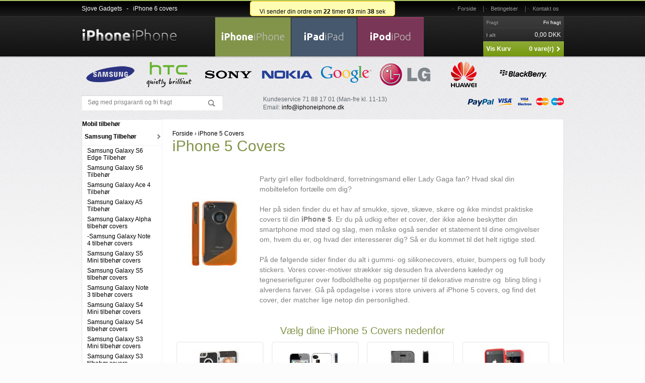

--- FILE ---
content_type: text/html; Charset=UTF-8
request_url: http://www.iphoneiphone.dk/shop/iphone-5-covers-1040s1.html
body_size: 42803
content:
<!DOCTYPE HTML>
<html lang='da' class="webshop-html" xmlns:fb="http://ogp.me/ns/fb#">
<head>
<title>iPhone 5 covers - find covers til iPhone 5 og få fri fragt</title>
    <meta http-equiv="Content-Type" content="text/html;charset=UTF-8" />
    <meta name="generator" content="DanDomain Webshop" />
    <link rel="canonical" href="http://www.iphoneiphone.dk/shop/iphone-5-covers-1040s1.html"/>
    <meta property="og:title" content="iPhone 5 Covers"/>
    <meta property="og:url" content="http://www.iphoneiphone.dk/shop/iphone-5-covers-1040s1.html"/>
    <meta property="og:image" content="http://www.iphoneiphone.dk/images/Coolpriser-2/iphone-5-cover-tilbehoer.jpg"/>
    <meta name="description" content="Hos iPhoneiPhone finder du et kæmpe udvalg af iPhone 5 covers. Vi giver Prisgaranti på alle covers til iPhone 5. Hurtig levering og 14 dages returret">
    <meta name="keywords" content="covers iphone 5, covers til iphone 5, cover iphone 5, iphone 5 covers, cover til iphone 5, iphone 5 cover">
    <meta http-equiv="Page-Enter" content="blendTrans(Duration=0)">
    <meta http-equiv="Page-Exit" content="blendTrans(Duration=0)">
    <link href="/shop/frontend/public/css/webshop.css?v=8.111.3159" rel="stylesheet" type="text/css">
    <script type="text/javascript">
        var UsesOwnDoctype = true
        var LanguageID = '28';
        var ReloadBasket = '';
        var MaxBuyMsg = 'Antal må ikke være større end';
        var MinBuyMsg = 'Antal må ikke være mindre end';
        var SelectVarMsg = 'Vælg variant før køb';
        var ProductNumber = '';
        var ProductVariantMasterID = '';
        var Keyword = '';
        var SelectVarTxt = 'Vælg variant';
        var ShowBasketUrl = '/shop/showbasket.html';
        var CurrencyReturnUrl = '/shop/iphone-5-covers-1040s1.html';
        var ReqVariantSelect = 'true';
        var EnablePicProtect = false;
        var PicprotectMsg = '';
        var AddedToBasketMessageTriggered = false;
        var CookiePolicy = {"cookiesRequireConsent":false,"allowTrackingCookies":true,"allowStatisticsCookies":true,"allowFunctionalCookies":true};
        setInterval(function(){SilentAjaxGetRequest(location.href);},900000);
    </script>
<script>
window.dataLayer = window.dataLayer || [];
function gtag(){dataLayer.push(arguments);}
gtag('consent', 'default', {
'ad_storage': 'denied',
'analytics_storage': 'denied',
'ad_user_data': 'denied',
'ad_personalization': 'denied',
'personalization_storage': 'denied',
'functionality_storage': 'denied',
'security_storage': 'granted'
});
</script>

<script src="https://www.googletagmanager.com/gtag/js?id=UA-18950608-2" class="shop-native-gtag-script" async ></script>
<script>
window.dataLayer = window.dataLayer || [];
function gtag(){dataLayer.push(arguments);}
gtag('js', new Date());
gtag('config', 'UA-18950608-2', { 'anonymize_ip': true,  'optimize_id': ''});
gtag('set', 'ads_data_redaction', true);
</script>
    <script type="text/javascript" src="/shop/frontend/public/js/webshop.all.min.js?v=8.111.3159"></script>

<link rel="author" href="https://plus.google.com/100906755913058991760/posts">

<meta http-equiv="X-UA-Compatible" content="IE=edge,chrome=1">
<meta name="viewport" content="width=device-width, initial-scale=1.0, user-scalable=no, minimal-ui">
<meta name="apple-mobile-web-app-capable" content="yes">
<meta name="apple-mobile-web-status-bar-style" content="black">
<meta open-graph="" property="og:title" content="" default-content="iPhoneiPhone">
<meta open-graph="" property="og:description" content="" default-content="iPhoneiPhone har et kæmpe udvalg af iPhone covers, skins og mobil tilbehør. Bestil iPhone covers online og spar op til 70 %. Prisgaranti og fri fragt">
<meta open-graph="" property="og:url" content="" default-content="http://www.iphoneiphone.dk">

<link href='https://fonts.googleapis.com/css?family=Ubuntu:300,400,700' rel='stylesheet' type='text/css'>
<link rel="stylesheet" href="https://maxcdn.bootstrapcdn.com/font-awesome/4.3.0/css/font-awesome.min.css">
<link href="/images/skins/iphoneipnone-responsive/css/style.css?v=.1.00.00" rel="stylesheet" type="text/css">
<link href="/images/skins/iphoneipnone-responsive/css/responsive.css?v=.1.00.00" rel="stylesheet" type="text/css">

<script type="text/javascript" src="/iphoneiphone/RabatSteps.js"></script>

<script type="text/javascript" src="/images/skins/iphoneipnone-responsive/js/functions.js?v=1.01"></script>
<script type="text/javascript" src="/images/js/counter.js?v=1.01"></script>

<script type="text/javascript">
    var clerkConfig = {
        search: {
            template: 'search-page'
        },
        livesearch: {
            template: 'live-search',
            include_categories: false,
            categories_title: 'Kategorier',
            products_title: 'Produkter'
        },
        powerstep: {
            enabled: false,
            type: 'popup',
            template: 'power-step-others-also-bought',
            added_to_basket_text: '{produktnavn} lagt i kurven!',
            continue_shopping_text: 'Shop videre',
            continue_to_checkout_text: 'Gå til indkøbskurven',
        }
    };
</script>
<style type="text/css">
    .clerk_powerstep_header {
        text-align: center;
    }
    .clerk_powerstep_header h2:before {
        content: '';
        display: inline-block;
        width: 28px;
        height: 28px;
        background-image: url([data-uri]);
        background-size: 28px;
        vertical-align: top;
        margin-right: 5px;
    }
    .clerk_powerstep_image {
        text-align: center;
    }
    .clerk_powerstep_image img {
        max-width: 250px;
    }
    .clerk_powerstep_clear {
        overflow: hidden;
    }
    .clerk_powerstep_button {
        border: 0;
        cursor: pointer;
        text-align: center;
        display: inline-block;
        padding: 12px 16px;
        font-size: 14px;
        background-color: #29b229;
        border-color: #128F06;
        color: #ffffff;
        transition: background-color 300ms ease-out;
    }
    .clerk_powerstep_button:hover {
        background-color: #128F06;
    }
    .clerk_powerstep_close {
        background-color: #868e96;
        border-color: #868e96;
    }
    .clerk_powerstep_close:hover {
        background-color: #727b84;
    }
    .clerk_powerstep_continue {
        float: right;
    }
    .clerk_powerstep_templates {
        margin-top: 20px;
    }
</style>
</head>


<body class="webshop-productlist webshop-subcat webshop-body">
<div id="container">
  <div id="topleft" class="play">
    <a href="/shop/sjove-gadgets-2676s1.html">Sjove Gadgets</a>&nbsp;&nbsp;&nbsp;-&nbsp;&nbsp;&nbsp;<a href="/shop/iphone-6-covers-2759s1.html">iPhone 6 covers</a>
  </div>
  <div id="topcenter"></div>
  <div id="topright" class="play">
    <!-- min topmenu kode -->
<a class="Link_Topmenu Link_Idle_Topmenu" href="/">Forside</a><span class="Link_Spacer_Topmenu">&nbsp;|&nbsp;</span><a class="Link_Topmenu Link_Idle_Topmenu" href="/shop/cms-10.html">Betingelser</a><span class="Link_Spacer_Topmenu">&nbsp;|&nbsp;</span><a class="Link_Topmenu Link_Idle_Topmenu" href="/shop/cms-8.html">Kontakt os</a>
  </div>
  <nav class="nav">
    
    <div class="nav-scroller">
      <div class="nav-content">
        <div id="ProductmenuContainer_DIV" class="ProductmenuContainer_DIV"><style type="text/css">.ProductMenu_MenuItemBold{font-weight:bold;}</style><ul id="ProductMenu_List"><li class="RootCategory_Productmenu"><a href="/shop/-5359c1.html" class="CategoryLink0_Productmenu Deactiv_Productmenu Deactiv_ProductMenu" title=""></a></li><li class="RootCategory_Productmenu"><a href="/shop/-42284c1.html" class="CategoryLink0_Productmenu Deactiv_Productmenu Deactiv_ProductMenu" title=""></a></li><li class="RootCategory_Productmenu has-dropdown"><a href="/shop/mobil-tilbehoer-2245s1.html" class="CategoryLink0_Productmenu Deactiv_Productmenu Deactiv_ProductMenu" title="Mobil tilbehør"><span class="ProductMenu_MenuItemBold">Mobil tilbehør</span></a><ul class="dropdown"><li class="SubCategory1_Productmenu has-dropdown"><a href="/shop/samsung-tilbehoer-2246s1.html" class="CategoryLink1_Productmenu Deactiv_Productmenu Deactiv_ProductMenu" title="Samsung Tilbehør"><span class="ProductMenu_MenuItemBold">Samsung Tilbehør</span></a><ul class="dropdown"><li class="SubCategory2_Productmenu"><a href="/shop/samsung-galaxy-s6-7278c1.html" class="CategoryLink2_Productmenu Deactiv_Productmenu Deactiv_ProductMenu" title=" Samsung Galaxy S6 Edge Tilbehør"> Samsung Galaxy S6 Edge Tilbehør</a></li><li class="SubCategory2_Productmenu"><a href="/shop/samsung-galaxy-s6-5356c1.html" class="CategoryLink2_Productmenu Deactiv_Productmenu Deactiv_ProductMenu" title="Samsung Galaxy S6 Tilbehør">Samsung Galaxy S6 Tilbehør</a></li><li class="SubCategory2_Productmenu"><a href="/shop/samsung-galaxy-ace-3945c1.html" class="CategoryLink2_Productmenu Deactiv_Productmenu Deactiv_ProductMenu" title="Samsung Galaxy Ace 4 Tilbehør">Samsung Galaxy Ace 4 Tilbehør</a></li><li class="SubCategory2_Productmenu"><a href="/shop/samsung-galaxy-a5-3944c1.html" class="CategoryLink2_Productmenu Deactiv_Productmenu Deactiv_ProductMenu" title="Samsung Galaxy A5 Tilbehør">Samsung Galaxy A5 Tilbehør</a></li><li class="SubCategory2_Productmenu"><a href="/shop/samsung-galaxy-alpha-2716c1.html" class="CategoryLink2_Productmenu Deactiv_Productmenu Deactiv_ProductMenu" title="Samsung Galaxy Alpha tilbehør covers">Samsung Galaxy Alpha tilbehør covers</a></li><li class="SubCategory2_Productmenu"><a href="/shop/samsung-galaxy-note-2710c1.html" class="CategoryLink2_Productmenu Deactiv_Productmenu Deactiv_ProductMenu" title="Samsung Galaxy Note 4 tilbehør covers">-Samsung Galaxy Note 4 tilbehør covers</a></li><li class="SubCategory2_Productmenu"><a href="/shop/samsung-galaxy-s5-2254c1.html" class="CategoryLink2_Productmenu Deactiv_Productmenu Deactiv_ProductMenu" title="Samsung Galaxy S5 Mini tilbehør covers">Samsung Galaxy S5 Mini tilbehør covers</a></li><li class="SubCategory2_Productmenu"><a href="/shop/samsung-galaxy-s5-2255c1.html" class="CategoryLink2_Productmenu Deactiv_Productmenu Deactiv_ProductMenu" title="Samsung Galaxy S5 tilbehør covers">Samsung Galaxy S5 tilbehør covers</a></li><li class="SubCategory2_Productmenu"><a href="/shop/samsung-galaxy-note-2260c1.html" class="CategoryLink2_Productmenu Deactiv_Productmenu Deactiv_ProductMenu" title="Samsung Galaxy Note 3 tilbehør covers">Samsung Galaxy Note 3 tilbehør covers</a></li><li class="SubCategory2_Productmenu"><a href="/shop/samsung-galaxy-s4-2261c1.html" class="CategoryLink2_Productmenu Deactiv_Productmenu Deactiv_ProductMenu" title="Samsung Galaxy S4 Mini tilbehør covers">Samsung Galaxy S4 Mini tilbehør covers</a></li><li class="SubCategory2_Productmenu"><a href="/shop/samsung-galaxy-s4-2262c1.html" class="CategoryLink2_Productmenu Deactiv_Productmenu Deactiv_ProductMenu" title="Samsung Galaxy S4 tilbehør covers">Samsung Galaxy S4 tilbehør covers</a></li><li class="SubCategory2_Productmenu"><a href="/shop/samsung-galaxy-s3-2263c1.html" class="CategoryLink2_Productmenu Deactiv_Productmenu Deactiv_ProductMenu" title="Samsung Galaxy S3 Mini tilbehør covers">Samsung Galaxy S3 Mini tilbehør covers</a></li><li class="SubCategory2_Productmenu"><a href="/shop/samsung-galaxy-s3-2264c1.html" class="CategoryLink2_Productmenu Deactiv_Productmenu Deactiv_ProductMenu" title="Samsung Galaxy S3 tilbehør covers">Samsung Galaxy S3 tilbehør covers</a></li><li class="SubCategory2_Productmenu"><a href="/shop/samsung-galaxy-s4-2265c1.html" class="CategoryLink2_Productmenu Deactiv_Productmenu Deactiv_ProductMenu" title="Samsung Galaxy S4 Active tilbehør covers">Samsung Galaxy S4 Active tilbehør covers</a></li><li class="SubCategory2_Productmenu"><a href="/shop/samsung-galaxy-s4-2266c1.html" class="CategoryLink2_Productmenu Deactiv_Productmenu Deactiv_ProductMenu" title="Samsung Galaxy S4 Zoom tilbehør covers">Samsung Galaxy S4 Zoom tilbehør covers</a></li><li class="SubCategory2_Productmenu"><a href="/shop/samsung-galaxy-note-2267c1.html" class="CategoryLink2_Productmenu Deactiv_Productmenu Deactiv_ProductMenu" title="Samsung Galaxy Note 2 tilbehør covers">Samsung Galaxy Note 2 tilbehør covers</a></li><li class="SubCategory2_Productmenu"><a href="/shop/samsung-galaxy-s2-2268c1.html" class="CategoryLink2_Productmenu Deactiv_Productmenu Deactiv_ProductMenu" title="Samsung Galaxy S2 tilbehør covers">Samsung Galaxy S2 tilbehør covers</a></li><li class="SubCategory2_Productmenu"><a href="/shop/samsung-galaxy-mega-2269c1.html" class="CategoryLink2_Productmenu Deactiv_Productmenu Deactiv_ProductMenu" title="Samsung Galaxy Mega 6.3 tilbehør covers">Samsung Galaxy Mega 6.3 tilbehør covers</a></li><li class="SubCategory2_Productmenu"><a href="/shop/samsung-galaxy-star-2270c1.html" class="CategoryLink2_Productmenu Deactiv_Productmenu Deactiv_ProductMenu" title="Samsung Galaxy Star Pro tilbehør covers">Samsung Galaxy Star Pro tilbehør covers</a></li><li class="SubCategory2_Productmenu"><a href="/shop/samsung-galaxy-trend-2271c1.html" class="CategoryLink2_Productmenu Deactiv_Productmenu Deactiv_ProductMenu" title="Samsung Galaxy Trend Lite tilbehør covers">Samsung Galaxy Trend Lite tilbehør covers</a></li><li class="SubCategory2_Productmenu"><a href="/shop/samsung-galaxy-ace-2272c1.html" class="CategoryLink2_Productmenu Deactiv_Productmenu Deactiv_ProductMenu" title="Samsung Galaxy Ace 3 tilbehør covers">Samsung Galaxy Ace 3 tilbehør covers</a></li><li class="SubCategory2_Productmenu"><a href="/shop/samsung-galaxy-core-2273c1.html" class="CategoryLink2_Productmenu Deactiv_Productmenu Deactiv_ProductMenu" title="Samsung Galaxy Core tilbehør covers">Samsung Galaxy Core tilbehør covers</a></li><li class="SubCategory2_Productmenu"><a href="/shop/samsung-galaxy-express-2274c1.html" class="CategoryLink2_Productmenu Deactiv_Productmenu Deactiv_ProductMenu" title="Samsung Galaxy Express tilbehør covers">Samsung Galaxy Express tilbehør covers</a></li><li class="SubCategory2_Productmenu"><a href="/shop/samsung-galaxy-fame-2275c1.html" class="CategoryLink2_Productmenu Deactiv_Productmenu Deactiv_ProductMenu" title="Samsung Galaxy Fame tilbehør covers">Samsung Galaxy Fame tilbehør covers</a></li><li class="SubCategory2_Productmenu"><a href="/shop/samsung-galaxy-premier-2276c1.html" class="CategoryLink2_Productmenu Deactiv_Productmenu Deactiv_ProductMenu" title="Samsung Galaxy Premier tilbehør covers">Samsung Galaxy Premier tilbehør covers</a></li><li class="SubCategory2_Productmenu"><a href="/shop/samsung-galaxy-s-2277c1.html" class="CategoryLink2_Productmenu Deactiv_Productmenu Deactiv_ProductMenu" title="Samsung Galaxy S i9000 tilbehør covers">Samsung Galaxy S i9000 tilbehør covers</a></li><li class="SubCategory2_Productmenu"><a href="/shop/samsung-galaxy-xcover-2278c1.html" class="CategoryLink2_Productmenu Deactiv_Productmenu Deactiv_ProductMenu" title="Samsung Galaxy Xcover 2 tilbehør covers">Samsung Galaxy Xcover 2 tilbehør covers</a></li><li class="SubCategory2_Productmenu"><a href="/shop/samsung-galaxy-beam-2279c1.html" class="CategoryLink2_Productmenu Deactiv_Productmenu Deactiv_ProductMenu" title="Samsung Galaxy Beam i8530 tilbehør covers">Samsung Galaxy Beam i8530 tilbehør covers</a></li><li class="SubCategory2_Productmenu"><a href="/shop/samsung-galaxy-note-2280c1.html" class="CategoryLink2_Productmenu Deactiv_Productmenu Deactiv_ProductMenu" title="Samsung Galaxy Note tilbehør covers">Samsung Galaxy Note tilbehør covers</a></li><li class="SubCategory2_Productmenu"><a href="/shop/samsung-galaxy-ace-2281c1.html" class="CategoryLink2_Productmenu Deactiv_Productmenu Deactiv_ProductMenu" title="Samsung Galaxy Ace 2 tilbehør covers">Samsung Galaxy Ace 2 tilbehør covers</a></li><li class="SubCategory2_Productmenu"><a href="/shop/samsung-galaxy-s-2282c1.html" class="CategoryLink2_Productmenu Deactiv_Productmenu Deactiv_ProductMenu" title="Samsung Galaxy S Plus tilbehør covers">Samsung Galaxy S Plus tilbehør covers</a></li><li class="SubCategory2_Productmenu"><a href="/shop/samsung-galaxy-y-2283c1.html" class="CategoryLink2_Productmenu Deactiv_Productmenu Deactiv_ProductMenu" title="Samsung Galaxy Y Duos tilbehør covers">Samsung Galaxy Y Duos tilbehør covers</a></li><li class="SubCategory2_Productmenu"><a href="/shop/samsung-galaxy-ace-2284c1.html" class="CategoryLink2_Productmenu Deactiv_Productmenu Deactiv_ProductMenu" title="Samsung Galaxy Ace Plus tilbehør covers">Samsung Galaxy Ace Plus tilbehør covers</a></li><li class="SubCategory2_Productmenu"><a href="/shop/samsung-galaxy-s-2285c1.html" class="CategoryLink2_Productmenu Deactiv_Productmenu Deactiv_ProductMenu" title="Samsung Galaxy S Advance tilbehør covers">Samsung Galaxy S Advance tilbehør covers</a></li><li class="SubCategory2_Productmenu"><a href="/shop/samsung-galaxy-y-2286c1.html" class="CategoryLink2_Productmenu Deactiv_Productmenu Deactiv_ProductMenu" title="Samsung Galaxy Y tilbehør covers">Samsung Galaxy Y tilbehør covers</a></li><li class="SubCategory2_Productmenu"><a href="/shop/samsung-galaxy-w-2287c1.html" class="CategoryLink2_Productmenu Deactiv_Productmenu Deactiv_ProductMenu" title="Samsung Galaxy W tilbehør covers">Samsung Galaxy W tilbehør covers</a></li><li class="SubCategory2_Productmenu"><a href="/shop/samsung-galaxy-xcover-2288c1.html" class="CategoryLink2_Productmenu Deactiv_Productmenu Deactiv_ProductMenu" title="Samsung Galaxy Xcover tilbehør covers">Samsung Galaxy Xcover tilbehør covers</a></li><li class="SubCategory2_Productmenu"><a href="/shop/samsung-wave-3-2289c1.html" class="CategoryLink2_Productmenu Deactiv_Productmenu Deactiv_ProductMenu" title="Samsung Wave 3 tilbehør covers">Samsung Wave 3 tilbehør covers</a></li><li class="SubCategory2_Productmenu"><a href="/shop/samsung-galaxy-ace-2290c1.html" class="CategoryLink2_Productmenu Deactiv_Productmenu Deactiv_ProductMenu" title="Samsung Galaxy Ace Duos tilbehør covers">Samsung Galaxy Ace Duos tilbehør covers</a></li><li class="SubCategory2_Productmenu"><a href="/shop/samsung-galaxy-gio-2291c1.html" class="CategoryLink2_Productmenu Deactiv_Productmenu Deactiv_ProductMenu" title="Samsung Galaxy Gio S5660 tilbehør covers">Samsung Galaxy Gio S5660 tilbehør covers</a></li><li class="SubCategory2_Productmenu"><a href="/shop/samsung-galaxy-grand-2292c1.html" class="CategoryLink2_Productmenu Deactiv_Productmenu Deactiv_ProductMenu" title="Samsung Galaxy Grand Duos tilbehør covers">Samsung Galaxy Grand Duos tilbehør covers</a></li><li class="SubCategory2_Productmenu"><a href="/shop/samsung-galaxy-mini-2293c1.html" class="CategoryLink2_Productmenu Deactiv_Productmenu Deactiv_ProductMenu" title="Samsung Galaxy Mini 2 tilbehør covers">Samsung Galaxy Mini 2 tilbehør covers</a></li><li class="SubCategory2_Productmenu"><a href="/shop/samsung-omnia-m-2294c1.html" class="CategoryLink2_Productmenu Deactiv_Productmenu Deactiv_ProductMenu" title="Samsung Omnia M S 7530 tilbehør covers">Samsung Omnia M S 7530 tilbehør covers</a></li><li class="SubCategory2_Productmenu"><a href="/shop/samsung-galaxy-ace-2295c1.html" class="CategoryLink2_Productmenu Deactiv_Productmenu Deactiv_ProductMenu" title="Samsung Galaxy Ace tilbehør covers">Samsung Galaxy Ace tilbehør covers</a></li><li class="SubCategory2_Productmenu"><a href="/shop/samsung-galaxy-plus-2296c1.html" class="CategoryLink2_Productmenu Deactiv_Productmenu Deactiv_ProductMenu" title="Samsung Galaxy Plus tilbehør covers">Samsung Galaxy Plus tilbehør covers</a></li><li class="SubCategory2_Productmenu"><a href="/shop/samsung-galaxy-mini-2297c1.html" class="CategoryLink2_Productmenu Deactiv_Productmenu Deactiv_ProductMenu" title="Samsung Galaxy Mini tilbehør covers">Samsung Galaxy Mini tilbehør covers</a></li><li class="SubCategory2_Productmenu"><a href="/shop/samsung-galaxy-nexus-2298c1.html" class="CategoryLink2_Productmenu Deactiv_Productmenu Deactiv_ProductMenu" title="Samsung Galaxy Nexus tilbehør covers">Samsung Galaxy Nexus tilbehør covers</a></li><li class="SubCategory2_Productmenu"><a href="/shop/samsung-galaxy-pocket-2299c1.html" class="CategoryLink2_Productmenu Deactiv_Productmenu Deactiv_ProductMenu" title="Samsung Galaxy Pocket tilbehør covers">Samsung Galaxy Pocket tilbehør covers</a></li><li class="SubCategory2_Productmenu"><a href="/shop/samsung-galaxy-j-2300c1.html" class="CategoryLink2_Productmenu Deactiv_Productmenu Deactiv_ProductMenu" title="Samsung Galaxy J N075T tilbehør covers">Samsung Galaxy J N075T tilbehør covers</a></li><li class="SubCategory2_Productmenu"><a href="/shop/samsung-galaxy-grand-2301c1.html" class="CategoryLink2_Productmenu Deactiv_Productmenu Deactiv_ProductMenu" title="Samsung Galaxy Grand 2 G7106 tilbehør covers">Samsung Galaxy Grand 2 G7106 tilbehør covers</a></li><li class="SubCategory2_Productmenu"><a href="/shop/samsung-galaxy-core-2302c1.html" class="CategoryLink2_Productmenu Deactiv_Productmenu Deactiv_ProductMenu" title="Samsung Galaxy Core Plus G3500 tilbehør covers">Samsung Galaxy Core Plus G3500 tilbehør covers</a></li><li class="SubCategory2_Productmenu"><a href="/shop/samsung-galaxy-express-2330c1.html" class="CategoryLink2_Productmenu Deactiv_Productmenu Deactiv_ProductMenu" title="Samsung Galaxy Express 2 G3815 tilbehør covers">Samsung Galaxy Express 2 G3815 tilbehør covers</a></li><li class="SubCategory2_Productmenu"><a href="/shop/samsung-galaxy-win-2304c1.html" class="CategoryLink2_Productmenu Deactiv_Productmenu Deactiv_ProductMenu" title="Samsung Galaxy Win i8550 i8552 tilbehør covers">Samsung Galaxy Win i8550 i8552 tilbehør covers</a></li><li class="SubCategory2_Productmenu"><a href="/shop/samsung-galaxy-trend-2305c1.html" class="CategoryLink2_Productmenu Deactiv_Productmenu Deactiv_ProductMenu" title="Samsung Galaxy Trend II Duos S7572 tilbehør covers ">Samsung Galaxy Trend II Duos S7572 tilbehør covers </a></li><li class="SubCategory2_Productmenu"><a href="/shop/samsung-galaxy-music-2306c1.html" class="CategoryLink2_Productmenu Deactiv_Productmenu Deactiv_ProductMenu" title="Samsung Galaxy Music S6010 tilbehør covers">Samsung Galaxy Music S6010 tilbehør covers</a></li><li class="SubCategory2_Productmenu"><a href="/shop/samsung-galaxy-young-2307c1.html" class="CategoryLink2_Productmenu Deactiv_Productmenu Deactiv_ProductMenu" title="Samsung Galaxy Young S6310 S6312 tilbehør covers ">Samsung Galaxy Young S6310 S6312 tilbehør covers </a></li><li class="SubCategory2_Productmenu"><a href="/shop/samsung-galaxy-duos-2308c1.html" class="CategoryLink2_Productmenu Deactiv_Productmenu Deactiv_ProductMenu" title="Samsung Galaxy Duos i8262D tilbehør covers ">Samsung Galaxy Duos i8262D tilbehør covers </a></li><li class="SubCategory2_Productmenu"><a href="/shop/samsung-ativ-s-2309c1.html" class="CategoryLink2_Productmenu Deactiv_Productmenu Deactiv_ProductMenu" title="Samsung Ativ S i8750 tilbehør covers ">Samsung Ativ S i8750 tilbehør covers </a></li><li class="SubCategory2_Productmenu"><a href="/shop/samsung-galaxy-s-2310c1.html" class="CategoryLink2_Productmenu Deactiv_Productmenu Deactiv_ProductMenu" title="Samsung Galaxy S Duos S7562i tilbehør covers ">Samsung Galaxy S Duos S7562i tilbehør covers </a></li><li class="SubCategory2_Productmenu"><a href="/shop/samsung-galaxy-trend-2311c1.html" class="CategoryLink2_Productmenu Deactiv_Productmenu Deactiv_ProductMenu" title="Samsung Galaxy Trend i699 tilbehør covers ">Samsung Galaxy Trend i699 tilbehør covers </a></li><li class="SubCategory2_Productmenu"><a href="/shop/samsung-galaxy-y-2312c1.html" class="CategoryLink2_Productmenu Deactiv_Productmenu Deactiv_ProductMenu" title="Samsung Galaxy Y Pop S6108 tilbehør covers ">Samsung Galaxy Y Pop S6108 tilbehør covers </a></li><li class="SubCategory2_Productmenu"><a href="/shop/samsung-galaxy-ace-2313c1.html" class="CategoryLink2_Productmenu Deactiv_Productmenu Deactiv_ProductMenu" title="Samsung Galaxy Ace Advance S6800 tilbehør covers ">Samsung Galaxy Ace Advance S6800 tilbehør covers </a></li><li class="SubCategory2_Productmenu"><a href="/shop/samsung-i667-focus-2314c1.html" class="CategoryLink2_Productmenu Deactiv_Productmenu Deactiv_ProductMenu" title="Samsung I667 (Focus Flash) tilbehør covers ">Samsung I667 (Focus Flash) tilbehør covers </a></li><li class="SubCategory2_Productmenu"><a href="/shop/samsung-epic-4g-2315c1.html" class="CategoryLink2_Productmenu Deactiv_Productmenu Deactiv_ProductMenu" title="Samsung Epic 4G Touch D710 tilbehør covers ">Samsung Epic 4G Touch D710 tilbehør covers </a></li><li class="SubCategory2_Productmenu"><a href="/shop/samsung-flash-4g-2316c1.html" class="CategoryLink2_Productmenu Deactiv_Productmenu Deactiv_ProductMenu" title="Samsung Flash 4G tilbehør covers ">Samsung Flash 4G tilbehør covers </a></li><li class="SubCategory2_Productmenu"><a href="/shop/samsung-infuse-4g-2317c1.html" class="CategoryLink2_Productmenu Deactiv_Productmenu Deactiv_ProductMenu" title="Samsung Infuse 4G i997 tilbehør covers ">Samsung Infuse 4G i997 tilbehør covers </a></li><li class="SubCategory2_Productmenu"><a href="/shop/samsung-s8530-tilbehoer-2318c1.html" class="CategoryLink2_Productmenu Deactiv_Productmenu Deactiv_ProductMenu" title="Samsung S8530 tilbehør covers ">Samsung S8530 tilbehør covers </a></li><li class="SubCategory2_Productmenu"><a href="/shop/samsung-s7070-tilbehoer-2319c1.html" class="CategoryLink2_Productmenu Deactiv_Productmenu Deactiv_ProductMenu" title="Samsung S7070 tilbehør covers ">Samsung S7070 tilbehør covers </a></li><li class="SubCategory2_Productmenu"><a href="/shop/samsung-s7230-tilbehoer-2320c1.html" class="CategoryLink2_Productmenu Deactiv_Productmenu Deactiv_ProductMenu" title="Samsung S7230 tilbehør covers ">Samsung S7230 tilbehør covers </a></li><li class="SubCategory2_Productmenu"><a href="/shop/samsung-i9088-tilbehoer-2321c1.html" class="CategoryLink2_Productmenu Deactiv_Productmenu Deactiv_ProductMenu" title="Samsung i9088 tilbehør covers ">Samsung i9088 tilbehør covers </a></li><li class="SubCategory2_Productmenu"><a href="/shop/samsung-s5580-tilbehoer-2322c1.html" class="CategoryLink2_Productmenu Deactiv_Productmenu Deactiv_ProductMenu" title="Samsung S5580 tilbehør covers ">Samsung S5580 tilbehør covers </a></li><li class="SubCategory2_Productmenu"><a href="/shop/samsung-i909-s-2323c1.html" class="CategoryLink2_Productmenu Deactiv_Productmenu Deactiv_ProductMenu" title="Samsung i909 S Phone tilbehør covers">Samsung i909 S Phone tilbehør covers</a></li><li class="SubCategory2_Productmenu"><a href="/shop/samsung-c3303-c3300-2324c1.html" class="CategoryLink2_Productmenu Deactiv_Productmenu Deactiv_ProductMenu" title="Samsung C3303 C3300 tilbehør covers ">Samsung C3303 C3300 tilbehør covers </a></li><li class="SubCategory2_Productmenu"><a href="/shop/samsung-b7722-tilbehoer-2325c1.html" class="CategoryLink2_Productmenu Deactiv_Productmenu Deactiv_ProductMenu" title="Samsung B7722 tilbehør covers ">Samsung B7722 tilbehør covers </a></li><li class="SubCategory2_Productmenu"><a href="/shop/samsung-c3510-tilbehoer-2326c1.html" class="CategoryLink2_Productmenu Deactiv_Productmenu Deactiv_ProductMenu" title="Samsung C3510 tilbehør covers ">Samsung C3510 tilbehør covers </a></li><li class="SubCategory2_Productmenu"><a href="/shop/samsung-i8000-omnia-2327c1.html" class="CategoryLink2_Productmenu Deactiv_Productmenu Deactiv_ProductMenu" title="Samsung i8000 Omnia II - tilbehør covers">Samsung i8000 Omnia II - tilbehør covers</a></li><li class="SubCategory2_Productmenu"><a href="/shop/samsung-a867-tilbehoer-2328c1.html" class="CategoryLink2_Productmenu Deactiv_Productmenu Deactiv_ProductMenu" title="Samsung A867 tilbehør covers ">Samsung A867 tilbehør covers </a></li><li class="SubCategory2_Productmenu"><a href="/shop/samsung-galaxy-note-2781c1.html" class="CategoryLink2_Productmenu Deactiv_Productmenu Deactiv_ProductMenu" title="Samsung Galaxy Note Pro 12.2 Tilbehør Covers">-Samsung Galaxy Note Pro 12.2 Tilbehør Covers</a></li><li class="SubCategory2_Productmenu"><a href="/shop/samsung-galaxy-tab-2783c1.html" class="CategoryLink2_Productmenu Deactiv_Productmenu Deactiv_ProductMenu" title="Samsung Galaxy Tab S 10.5 Tilbehør Covers">-Samsung Galaxy Tab S 10.5 Tilbehør Covers</a></li><li class="SubCategory2_Productmenu"><a href="/shop/samsung-galaxy-tab-2784c1.html" class="CategoryLink2_Productmenu Deactiv_Productmenu Deactiv_ProductMenu" title="Samsung Galaxy Tab S 8.4 Tilbehør Covers">-Samsung Galaxy Tab S 8.4 Tilbehør Covers</a></li><li class="SubCategory2_Productmenu"><a href="/shop/samsung-galaxy-tab-2785c1.html" class="CategoryLink2_Productmenu Deactiv_Productmenu Deactiv_ProductMenu" title="Samsung Galaxy Tab Pro 10.1 Tilbehør Covers">-Samsung Galaxy Tab Pro 10.1 Tilbehør Covers</a></li><li class="SubCategory2_Productmenu"><a href="/shop/samsung-galaxy-tab-2786c1.html" class="CategoryLink2_Productmenu Deactiv_Productmenu Deactiv_ProductMenu" title="Samsung Galaxy Tab 4 10.1 Tilbehør Covers">-Samsung Galaxy Tab 4 10.1 Tilbehør Covers</a></li><li class="SubCategory2_Productmenu"><a href="/shop/samsung-galaxy-tab-2787c1.html" class="CategoryLink2_Productmenu Deactiv_Productmenu Deactiv_ProductMenu" title="Samsung Galaxy Tab 3 10.1 Tilbehør Covers">-Samsung Galaxy Tab 3 10.1 Tilbehør Covers</a></li><li class="SubCategory2_Productmenu"><a href="/shop/samsung-galaxy-tab-2788c1.html" class="CategoryLink2_Productmenu Deactiv_Productmenu Deactiv_ProductMenu" title="Samsung Galaxy Tab 2 10.1 - Tilbehør Covers">-Samsung Galaxy Tab 2 10.1 - Tilbehør Covers</a></li><li class="SubCategory2_Productmenu"><a href="/shop/samsung-galaxy-tab-2789c1.html" class="CategoryLink2_Productmenu Deactiv_Productmenu Deactiv_ProductMenu" title="Samsung Galaxy Tab 10.1 Tilbehør Covers">-Samsung Galaxy Tab 10.1 Tilbehør Covers</a></li><li class="SubCategory2_Productmenu"><a href="/shop/samsung-galaxy-note-2790c1.html" class="CategoryLink2_Productmenu Deactiv_Productmenu Deactiv_ProductMenu" title="Samsung Galaxy Note 10.1 2014 Edition Tilbehør Covers">-Samsung Galaxy Note 10.1 2014 Edition Tilbehør Covers</a></li><li class="SubCategory2_Productmenu"><a href="/shop/samsung-galaxy-note-2791c1.html" class="CategoryLink2_Productmenu Deactiv_Productmenu Deactiv_ProductMenu" title="Samsung Galaxy Note 10.1 Tilbehør Covers">-Samsung Galaxy Note 10.1 Tilbehør Covers</a></li><li class="SubCategory2_Productmenu"><a href="/shop/samsung-galaxy-tab-2792c1.html" class="CategoryLink2_Productmenu Deactiv_Productmenu Deactiv_ProductMenu" title="Samsung Galaxy Tab 8.9 Tilbehør Covers">-Samsung Galaxy Tab 8.9 Tilbehør Covers</a></li><li class="SubCategory2_Productmenu"><a href="/shop/samsung-galaxy-tab-2793c1.html" class="CategoryLink2_Productmenu Deactiv_Productmenu Deactiv_ProductMenu" title="Samsung Galaxy Tab 8.9 LTE Tilbehør Covers ">-Samsung Galaxy Tab 8.9 LTE Tilbehør Covers </a></li><li class="SubCategory2_Productmenu"><a href="/shop/samsung-galaxy-tab-2794c1.html" class="CategoryLink2_Productmenu Deactiv_Productmenu Deactiv_ProductMenu" title="Samsung Galaxy Tab Pro 8.4 Tilbehør Covers">-Samsung Galaxy Tab Pro 8.4 Tilbehør Covers</a></li><li class="SubCategory2_Productmenu"><a href="/shop/samsung-galaxy-tab-2795c1.html" class="CategoryLink2_Productmenu Deactiv_Productmenu Deactiv_ProductMenu" title="Samsung Galaxy Tab 4 8.0 Tilbehør Covers">-Samsung Galaxy Tab 4 8.0 Tilbehør Covers</a></li><li class="SubCategory2_Productmenu"><a href="/shop/samsung-galaxy-note-2796c1.html" class="CategoryLink2_Productmenu Deactiv_Productmenu Deactiv_ProductMenu" title="Samsung Galaxy Note 8 Tilbehør Covers">-Samsung Galaxy Note 8 Tilbehør Covers</a></li><li class="SubCategory2_Productmenu"><a href="/shop/samsung-galaxy-tab-2797c1.html" class="CategoryLink2_Productmenu Deactiv_Productmenu Deactiv_ProductMenu" title="Samsung Galaxy Tab 7.7 Tilbehør Covers">-Samsung Galaxy Tab 7.7 Tilbehør Covers</a></li><li class="SubCategory2_Productmenu"><a href="/shop/samsung-galaxy-tab-2798c1.html" class="CategoryLink2_Productmenu Deactiv_Productmenu Deactiv_ProductMenu" title="Samsung Galaxy Tab 4 7.0 Tilbehør Covers">-Samsung Galaxy Tab 4 7.0 Tilbehør Covers</a></li><li class="SubCategory2_Productmenu"><a href="/shop/samsung-galaxy-tab-2799c1.html" class="CategoryLink2_Productmenu Deactiv_Productmenu Deactiv_ProductMenu" title="Samsung Galaxy Tab 3 7.0 Tilbehør Covers">-Samsung Galaxy Tab 3 7.0 Tilbehør Covers</a></li><li class="SubCategory2_Productmenu"><a href="/shop/samsung-galaxy-tab-2800c1.html" class="CategoryLink2_Productmenu Deactiv_Productmenu Deactiv_ProductMenu" title="Samsung Galaxy Tab 3 Lite 7.0 Tilbehør Covers">-Samsung Galaxy Tab 3 Lite 7.0 Tilbehør Covers</a></li><li class="SubCategory2_Productmenu"><a href="/shop/samsung-galaxy-tab-2801c1.html" class="CategoryLink2_Productmenu Deactiv_Productmenu Deactiv_ProductMenu" title="Samsung Galaxy Tab 2 7.0 Tilbehør Covers">-Samsung Galaxy Tab 2 7.0 Tilbehør Covers</a></li><li class="SubCategory2_Productmenu"><a href="/shop/samsung-galaxy-tab-2802c1.html" class="CategoryLink2_Productmenu Deactiv_Productmenu Deactiv_ProductMenu" title="Samsung Galaxy Tab 7.0 Tilbehør Covers ">-Samsung Galaxy Tab 7.0 Tilbehør Covers </a></li><li class="SubCategory2_Productmenu"><a href="/shop/samsung-ativ-smart-2803c1.html" class="CategoryLink2_Productmenu Deactiv_Productmenu Deactiv_ProductMenu" title="Samsung ATIV Smart PC 500T Tilbehør Covers">-Samsung ATIV Smart PC 500T Tilbehør Covers</a></li><li class="SubCategory2_Productmenu"><a href="/shop/samsung-galaxy-tab-2804c1.html" class="CategoryLink2_Productmenu Deactiv_Productmenu Deactiv_ProductMenu" title="Samsung Galaxy Tab Tilbehør Covers">-Samsung Galaxy Tab Tilbehør Covers</a></li></ul></li><li class="SubCategory1_Productmenu has-dropdown"><a href="/shop/htc-covers-og-2247s1.html" class="CategoryLink1_Productmenu Deactiv_Productmenu Deactiv_ProductMenu" title="HTC covers og tilbehør"><span class="ProductMenu_MenuItemBold">HTC covers og tilbehør</span></a><ul class="dropdown"><li class="SubCategory2_Productmenu"><a href="/shop/htc-desire-eye-5438c1.html" class="CategoryLink2_Productmenu Deactiv_Productmenu Deactiv_ProductMenu" title="HTC Desire Eye Tilbehør">-HTC Desire Eye Tilbehør</a></li><li class="SubCategory2_Productmenu"><a href="/shop/htc-one-mini-2331c1.html" class="CategoryLink2_Productmenu Deactiv_Productmenu Deactiv_ProductMenu" title="HTC One Mini 2 tilbehør covers">HTC One Mini 2 tilbehør covers</a></li><li class="SubCategory2_Productmenu"><a href="/shop/htc-one-m8-2333c1.html" class="CategoryLink2_Productmenu Deactiv_Productmenu Deactiv_ProductMenu" title="HTC One M8 tilbehør covers ">HTC One M8 tilbehør covers </a></li><li class="SubCategory2_Productmenu"><a href="/shop/htc-one-max-2334c1.html" class="CategoryLink2_Productmenu Deactiv_Productmenu Deactiv_ProductMenu" title="HTC One Max tilbehør covers ">HTC One Max tilbehør covers </a></li><li class="SubCategory2_Productmenu"><a href="/shop/htc-one-mini-2335c1.html" class="CategoryLink2_Productmenu Deactiv_Productmenu Deactiv_ProductMenu" title="HTC One Mini tilbehør covers ">HTC One Mini tilbehør covers </a></li><li class="SubCategory2_Productmenu"><a href="/shop/htc-one-tilbehoer-2336c1.html" class="CategoryLink2_Productmenu Deactiv_Productmenu Deactiv_ProductMenu" title="HTC One Tilbehør Covers ">HTC One Tilbehør Covers </a></li><li class="SubCategory2_Productmenu"><a href="/shop/htc-desire-200-2337c1.html" class="CategoryLink2_Productmenu Deactiv_Productmenu Deactiv_ProductMenu" title="HTC Desire 200 tilbehør covers ">HTC Desire 200 tilbehør covers </a></li><li class="SubCategory2_Productmenu"><a href="/shop/htc-desire-500-2338c1.html" class="CategoryLink2_Productmenu Deactiv_Productmenu Deactiv_ProductMenu" title="HTC Desire 500 tilbehør covers ">HTC Desire 500 tilbehør covers </a></li><li class="SubCategory2_Productmenu"><a href="/shop/htc-desire-601-2339c1.html" class="CategoryLink2_Productmenu Deactiv_Productmenu Deactiv_ProductMenu" title="HTC Desire 601 Zara - tilbehør covers ">HTC Desire 601 Zara - tilbehør covers </a></li><li class="SubCategory2_Productmenu"><a href="/shop/htc-desire-606w-2340c1.html" class="CategoryLink2_Productmenu Deactiv_Productmenu Deactiv_ProductMenu" title="HTC Desire 606W - tilbehør covers ">HTC Desire 606W - tilbehør covers </a></li><li class="SubCategory2_Productmenu"><a href="/shop/htc-desire-700-2341c1.html" class="CategoryLink2_Productmenu Deactiv_Productmenu Deactiv_ProductMenu" title="HTC Desire 700/709 tilbehør covers ">HTC Desire 700/709 tilbehør covers </a></li><li class="SubCategory2_Productmenu"><a href="/shop/htc-desire-800-2342c1.html" class="CategoryLink2_Productmenu Deactiv_Productmenu Deactiv_ProductMenu" title="HTC Desire 800/816 tilbehør covers ">HTC Desire 800/816 tilbehør covers </a></li><li class="SubCategory2_Productmenu"><a href="/shop/htc-one-sv-2343c1.html" class="CategoryLink2_Productmenu Deactiv_Productmenu Deactiv_ProductMenu" title="HTC ONE SV tilbehør covers">HTC ONE SV tilbehør covers</a></li><li class="SubCategory2_Productmenu"><a href="/shop/htc-one-x-2344c1.html" class="CategoryLink2_Productmenu Deactiv_Productmenu Deactiv_ProductMenu" title="HTC One X Plus tilbehør covers ">HTC One X Plus tilbehør covers </a></li><li class="SubCategory2_Productmenu"><a href="/shop/htc-windows-phone-2345c1.html" class="CategoryLink2_Productmenu Deactiv_Productmenu Deactiv_ProductMenu" title="HTC Windows Phone 8S tilbehør covers ">HTC Windows Phone 8S tilbehør covers </a></li><li class="SubCategory2_Productmenu"><a href="/shop/htc-desire-x-2346c1.html" class="CategoryLink2_Productmenu Deactiv_Productmenu Deactiv_ProductMenu" title="HTC Desire X tilbehør covers ">HTC Desire X tilbehør covers </a></li><li class="SubCategory2_Productmenu"><a href="/shop/htc-desire-c-2347c1.html" class="CategoryLink2_Productmenu Deactiv_Productmenu Deactiv_ProductMenu" title="HTC Desire C tilbehør covers ">HTC Desire C tilbehør covers </a></li><li class="SubCategory2_Productmenu"><a href="/shop/htc-windows-phone-2348c1.html" class="CategoryLink2_Productmenu Deactiv_Productmenu Deactiv_ProductMenu" title="HTC Windows Phone 8X tilbehør covers ">HTC Windows Phone 8X tilbehør covers </a></li><li class="SubCategory2_Productmenu"><a href="/shop/htc-one-x-2349c1.html" class="CategoryLink2_Productmenu Deactiv_Productmenu Deactiv_ProductMenu" title="HTC ONE X tilbehør covers ">HTC ONE X tilbehør covers </a></li><li class="SubCategory2_Productmenu"><a href="/shop/htc-one-s-2350c1.html" class="CategoryLink2_Productmenu Deactiv_Productmenu Deactiv_ProductMenu" title="HTC ONE S tilbehør covers ">HTC ONE S tilbehør covers </a></li><li class="SubCategory2_Productmenu"><a href="/shop/htc-one-v-2351c1.html" class="CategoryLink2_Productmenu Deactiv_Productmenu Deactiv_ProductMenu" title="HTC ONE V tilbehør covers ">HTC ONE V tilbehør covers </a></li><li class="SubCategory2_Productmenu"><a href="/shop/htc-sensation-xl-2352c1.html" class="CategoryLink2_Productmenu Deactiv_Productmenu Deactiv_ProductMenu" title="HTC Sensation XL tilbehør covers ">HTC Sensation XL tilbehør covers </a></li><li class="SubCategory2_Productmenu"><a href="/shop/htc-desire-z-2353c1.html" class="CategoryLink2_Productmenu Deactiv_Productmenu Deactiv_ProductMenu" title="HTC Desire Z tilbehør covers ">HTC Desire Z tilbehør covers </a></li><li class="SubCategory2_Productmenu"><a href="/shop/htc-sensation-tilbehoer-2354c1.html" class="CategoryLink2_Productmenu Deactiv_Productmenu Deactiv_ProductMenu" title="HTC SENSATION tilbehør covers ">HTC SENSATION tilbehør covers </a></li><li class="SubCategory2_Productmenu"><a href="/shop/htc-desire-hd-2355c1.html" class="CategoryLink2_Productmenu Deactiv_Productmenu Deactiv_ProductMenu" title="HTC Desire HD tilbehør covers ">HTC Desire HD tilbehør covers </a></li><li class="SubCategory2_Productmenu"><a href="/shop/htc-evo-3d-2356c1.html" class="CategoryLink2_Productmenu Deactiv_Productmenu Deactiv_ProductMenu" title="HTC EVO 3D tilbehør covers ">HTC EVO 3D tilbehør covers </a></li><li class="SubCategory2_Productmenu"><a href="/shop/htc-chacha-tilbehoer-2357c1.html" class="CategoryLink2_Productmenu Deactiv_Productmenu Deactiv_ProductMenu" title="HTC ChaCha tilbehør covers ">HTC ChaCha tilbehør covers </a></li><li class="SubCategory2_Productmenu"><a href="/shop/htc-incredible-s-2358c1.html" class="CategoryLink2_Productmenu Deactiv_Productmenu Deactiv_ProductMenu" title="HTC Incredible S tilbehør covers ">HTC Incredible S tilbehør covers </a></li><li class="SubCategory2_Productmenu"><a href="/shop/htc-desire-s-2359c1.html" class="CategoryLink2_Productmenu Deactiv_Productmenu Deactiv_ProductMenu" title="HTC Desire S tilbehør covers ">HTC Desire S tilbehør covers </a></li><li class="SubCategory2_Productmenu"><a href="/shop/htc-wildfire-s-2360c1.html" class="CategoryLink2_Productmenu Deactiv_Productmenu Deactiv_ProductMenu" title="HTC WILDFIRE S tilbehør covers ">HTC WILDFIRE S tilbehør covers </a></li><li class="SubCategory2_Productmenu"><a href="/shop/htc-titan-tilbehoer-2361c1.html" class="CategoryLink2_Productmenu Deactiv_Productmenu Deactiv_ProductMenu" title="HTC Titan tilbehør covers ">HTC Titan tilbehør covers </a></li><li class="SubCategory2_Productmenu"><a href="/shop/htc-7-trophy-2362c1.html" class="CategoryLink2_Productmenu Deactiv_Productmenu Deactiv_ProductMenu" title="HTC 7 Trophy tilbehør covers ">HTC 7 Trophy tilbehør covers </a></li><li class="SubCategory2_Productmenu"><a href="/shop/htc-7-mozart-2363c1.html" class="CategoryLink2_Productmenu Deactiv_Productmenu Deactiv_ProductMenu" title="HTC 7 Mozart tilbehør covers ">HTC 7 Mozart tilbehør covers </a></li><li class="SubCategory2_Productmenu"><a href="/shop/htc-radar-tilbehoer-2364c1.html" class="CategoryLink2_Productmenu Deactiv_Productmenu Deactiv_ProductMenu" title="HTC Radar tilbehør covers ">HTC Radar tilbehør covers </a></li><li class="SubCategory2_Productmenu"><a href="/shop/htc-one-x-2365c1.html" class="CategoryLink2_Productmenu Deactiv_Productmenu Deactiv_ProductMenu" title="HTC One X Plus tilbehør covers ">HTC One X Plus tilbehør covers </a></li><li class="SubCategory2_Productmenu"><a href="/shop/htc-salsa-tilbehoer-2366c1.html" class="CategoryLink2_Productmenu Deactiv_Productmenu Deactiv_ProductMenu" title="HTC Salsa tilbehør covers ">HTC Salsa tilbehør covers </a></li><li class="SubCategory2_Productmenu"><a href="/shop/htc-desire-310-2367c1.html" class="CategoryLink2_Productmenu Deactiv_Productmenu Deactiv_ProductMenu" title="HTC Desire 310 tilbehør covers ">HTC Desire 310 tilbehør covers </a></li><li class="SubCategory2_Productmenu"><a href="/shop/htc-desire-300-2368c1.html" class="CategoryLink2_Productmenu Deactiv_Productmenu Deactiv_ProductMenu" title="HTC Desire 300 tilbehør covers ">HTC Desire 300 tilbehør covers </a></li><li class="SubCategory2_Productmenu"><a href="/shop/htc-butterfly-s-2369c1.html" class="CategoryLink2_Productmenu Deactiv_Productmenu Deactiv_ProductMenu" title="HTC Butterfly S 9060 tilbehør covers ">HTC Butterfly S 9060 tilbehør covers </a></li><li class="SubCategory2_Productmenu"><a href="/shop/htc-desire-p-2370c1.html" class="CategoryLink2_Productmenu Deactiv_Productmenu Deactiv_ProductMenu" title="HTC Desire P T326H tilbehør covers ">HTC Desire P T326H tilbehør covers </a></li><li class="SubCategory2_Productmenu"><a href="/shop/htc-desire-q-2371c1.html" class="CategoryLink2_Productmenu Deactiv_Productmenu Deactiv_ProductMenu" title="HTC Desire Q T328H tilbehør covers ">HTC Desire Q T328H tilbehør covers </a></li><li class="SubCategory2_Productmenu"><a href="/shop/htc-first-tilbehoer-2372c1.html" class="CategoryLink2_Productmenu Deactiv_Productmenu Deactiv_ProductMenu" title="HTC First tilbehør covers ">HTC First tilbehør covers </a></li><li class="SubCategory2_Productmenu"><a href="/shop/htc-e1-603e-2373c1.html" class="CategoryLink2_Productmenu Deactiv_Productmenu Deactiv_ProductMenu" title="HTC E1 603E tilbehør covers ">HTC E1 603E tilbehør covers </a></li><li class="SubCategory2_Productmenu"><a href="/shop/htc-butterfly-x920e-2374c1.html" class="CategoryLink2_Productmenu Deactiv_Productmenu Deactiv_ProductMenu" title="HTC Butterfly X920e tilbehør covers ">HTC Butterfly X920e tilbehør covers </a></li><li class="SubCategory2_Productmenu"><a href="/shop/htc-one-st-2375c1.html" class="CategoryLink2_Productmenu Deactiv_Productmenu Deactiv_ProductMenu" title="HTC One ST T528t tilbehør covers ">HTC One ST T528t tilbehør covers </a></li><li class="SubCategory2_Productmenu"><a href="/shop/htc-one-sc-2376c1.html" class="CategoryLink2_Productmenu Deactiv_Productmenu Deactiv_ProductMenu" title="HTC One SC - T528D tilbehør covers ">HTC One SC - T528D tilbehør covers </a></li><li class="SubCategory2_Productmenu"><a href="/shop/htc-one-j-2377c1.html" class="CategoryLink2_Productmenu Deactiv_Productmenu Deactiv_ProductMenu" title="HTC One J tilbehør covers ">HTC One J tilbehør covers </a></li><li class="SubCategory2_Productmenu"><a href="/shop/htc-one-su-2378c1.html" class="CategoryLink2_Productmenu Deactiv_Productmenu Deactiv_ProductMenu" title="HTC One SU - T528w tilbehør covers ">HTC One SU - T528w tilbehør covers </a></li><li class="SubCategory2_Productmenu"><a href="/shop/htc-desire-vc-2379c1.html" class="CategoryLink2_Productmenu Deactiv_Productmenu Deactiv_ProductMenu" title="HTC Desire VC - T328D tilbehør covers ">HTC Desire VC - T328D tilbehør covers </a></li><li class="SubCategory2_Productmenu"><a href="/shop/htc-desire-v-2380c1.html" class="CategoryLink2_Productmenu Deactiv_Productmenu Deactiv_ProductMenu" title="HTC Desire V -T328W tilbehør covers ">HTC Desire V -T328W tilbehør covers </a></li><li class="SubCategory2_Productmenu"><a href="/shop/htc-one-v-2388c1.html" class="CategoryLink2_Productmenu Deactiv_Productmenu Deactiv_ProductMenu" title="HTC One V Primo tilbehør covers ">HTC One V Primo tilbehør covers </a></li><li class="SubCategory2_Productmenu"><a href="/shop/htc-vt-t328t-2389c1.html" class="CategoryLink2_Productmenu Deactiv_Productmenu Deactiv_ProductMenu" title="HTC VT - T328t tilbehør covers ">HTC VT - T328t tilbehør covers </a></li><li class="SubCategory2_Productmenu"><a href="/shop/htc-vc-t328d-2390c1.html" class="CategoryLink2_Productmenu Deactiv_Productmenu Deactiv_ProductMenu" title="HTC VC - T328d tilbehør covers ">HTC VC - T328d tilbehør covers </a></li><li class="SubCategory2_Productmenu"><a href="/shop/htc-amaze-4g-2391c1.html" class="CategoryLink2_Productmenu Deactiv_Productmenu Deactiv_ProductMenu" title="HTC Amaze 4G tilbehør covers ">HTC Amaze 4G tilbehør covers </a></li><li class="SubCategory2_Productmenu"><a href="/shop/htc-x515m-tilbehoer-2392c1.html" class="CategoryLink2_Productmenu Deactiv_Productmenu Deactiv_ProductMenu" title="HTC X515m tilbehør covers ">HTC X515m tilbehør covers </a></li><li class="SubCategory2_Productmenu"><a href="/shop/htc-rhyme-g20-2381c1.html" class="CategoryLink2_Productmenu Deactiv_Productmenu Deactiv_ProductMenu" title="HTC Rhyme G20 S510B tilbehør covers ">HTC Rhyme G20 S510B tilbehør covers </a></li><li class="SubCategory2_Productmenu"><a href="/shop/htc-raider-4g-2382c1.html" class="CategoryLink2_Productmenu Deactiv_Productmenu Deactiv_ProductMenu" title="HTC Raider 4G - G19 (X710e) tilbehør covers ">HTC Raider 4G - G19 (X710e) tilbehør covers </a></li><li class="SubCategory2_Productmenu"><a href="/shop/htc-explorer-a310e-2383c1.html" class="CategoryLink2_Productmenu Deactiv_Productmenu Deactiv_ProductMenu" title="HTC Explorer A310e tilbehør covers ">HTC Explorer A310e tilbehør covers </a></li><li class="SubCategory2_Productmenu"><a href="/shop/htc-s715e-tilbehoer-2384c1.html" class="CategoryLink2_Productmenu Deactiv_Productmenu Deactiv_ProductMenu" title="HTC S715e tilbehør covers ">HTC S715e tilbehør covers </a></li><li class="SubCategory2_Productmenu"><a href="/shop/htc-incredible-hd-2386c1.html" class="CategoryLink2_Productmenu Deactiv_Productmenu Deactiv_ProductMenu" title="HTC Incredible HD 6400 tilbehør covers ">HTC Incredible HD 6400 tilbehør covers </a></li><li class="SubCategory2_Productmenu"><a href="/shop/htc-a315c-tilbehoer-2387c1.html" class="CategoryLink2_Productmenu Deactiv_Productmenu Deactiv_ProductMenu" title="HTC A315c tilbehør covers ">HTC A315c tilbehør covers </a></li><li class="SubCategory2_Productmenu"><a href="/shop/htc-thunderbolt-tilbehoer-2393c1.html" class="CategoryLink2_Productmenu Deactiv_Productmenu Deactiv_ProductMenu" title="HTC Thunderbolt tilbehør covers ">HTC Thunderbolt tilbehør covers </a></li><li class="SubCategory2_Productmenu"><a href="/shop/htc-hd7-tilbehoer-2394c1.html" class="CategoryLink2_Productmenu Deactiv_Productmenu Deactiv_ProductMenu" title="HTC HD7 tilbehør covers ">HTC HD7 tilbehør covers </a></li><li class="SubCategory2_Productmenu"><a href="/shop/htc-mytouch-4g-2395c1.html" class="CategoryLink2_Productmenu Deactiv_Productmenu Deactiv_ProductMenu" title="HTC MyTouch 4G tilbehør covers ">HTC MyTouch 4G tilbehør covers </a></li><li class="SubCategory2_Productmenu"><a href="/shop/htc-t9199-tilbehoer-2396c1.html" class="CategoryLink2_Productmenu Deactiv_Productmenu Deactiv_ProductMenu" title="HTC T9199 tilbehør covers ">HTC T9199 tilbehør covers </a></li><li class="SubCategory2_Productmenu"><a href="/shop/htc-g9--a6366-2397c1.html" class="CategoryLink2_Productmenu Deactiv_Productmenu Deactiv_ProductMenu" title="HTC G9- A6366 tilbehør covers ">HTC G9- A6366 tilbehør covers </a></li><li class="SubCategory2_Productmenu"><a href="/shop/htc-hd-mini-2398c1.html" class="CategoryLink2_Productmenu Deactiv_Productmenu Deactiv_ProductMenu" title="HTC HD Mini (T5555) tilbehør covers ">HTC HD Mini (T5555) tilbehør covers </a></li><li class="SubCategory2_Productmenu"><a href="/shop/htc-legend-g6-2399c1.html" class="CategoryLink2_Productmenu Deactiv_Productmenu Deactiv_ProductMenu" title="HTC Legend G6 tilbehør covers ">HTC Legend G6 tilbehør covers </a></li><li class="SubCategory2_Productmenu"><a href="/shop/htc-desire-g7-2400c1.html" class="CategoryLink2_Productmenu Deactiv_Productmenu Deactiv_ProductMenu" title="HTC Desire - G7 tilbehør covers ">HTC Desire - G7 tilbehør covers </a></li><li class="SubCategory2_Productmenu"><a href="/shop/htc-touch-pro-2401c1.html" class="CategoryLink2_Productmenu Deactiv_Productmenu Deactiv_ProductMenu" title="HTC Touch Pro 2 tilbehør covers ">HTC Touch Pro 2 tilbehør covers </a></li><li class="SubCategory2_Productmenu"><a href="/shop/htc-tilt-8925-2402c1.html" class="CategoryLink2_Productmenu Deactiv_Productmenu Deactiv_ProductMenu" title="HTC Tilt 8925 tilbehør covers ">HTC Tilt 8925 tilbehør covers </a></li><li class="SubCategory2_Productmenu"><a href="/shop/htc-magic-g2-2403c1.html" class="CategoryLink2_Productmenu Deactiv_Productmenu Deactiv_ProductMenu" title="HTC Magic G2 tilbehør covers ">HTC Magic G2 tilbehør covers </a></li><li class="SubCategory2_Productmenu"><a href="/shop/htc-touch-2-2404c1.html" class="CategoryLink2_Productmenu Deactiv_Productmenu Deactiv_ProductMenu" title="HTC Touch 2 T3333 tilbehør covers ">HTC Touch 2 T3333 tilbehør covers </a></li><li class="SubCategory2_Productmenu"><a href="/shop/htc-touch-hd-2405c1.html" class="CategoryLink2_Productmenu Deactiv_Productmenu Deactiv_ProductMenu" title="HTC Touch HD 2 tilbehør covers ">HTC Touch HD 2 tilbehør covers </a></li><li class="SubCategory2_Productmenu"><a href="/shop/htc-touch-pro-2406c1.html" class="CategoryLink2_Productmenu Deactiv_Productmenu Deactiv_ProductMenu" title="HTC Touch Pro 6850 tilbehør covers ">HTC Touch Pro 6850 tilbehør covers </a></li><li class="SubCategory2_Productmenu"><a href="/shop/htc-tattoo-g4-2407c1.html" class="CategoryLink2_Productmenu Deactiv_Productmenu Deactiv_ProductMenu" title="HTC Tattoo(G4) tilbehør covers ">HTC Tattoo(G4) tilbehør covers </a></li><li class="SubCategory2_Productmenu"><a href="/shop/htc-hero-g3-2408c1.html" class="CategoryLink2_Productmenu Deactiv_Productmenu Deactiv_ProductMenu" title="HTC Hero G3 tilbehør covers ">HTC Hero G3 tilbehør covers </a></li><li class="SubCategory2_Productmenu"><a href="/shop/htc-p3300-tilbehoer-2409c1.html" class="CategoryLink2_Productmenu Deactiv_Productmenu Deactiv_ProductMenu" title="HTC P3300 tilbehør covers ">HTC P3300 tilbehør covers </a></li><li class="SubCategory2_Productmenu"><a href="/shop/htc-touch-diamond-2410c1.html" class="CategoryLink2_Productmenu Deactiv_Productmenu Deactiv_ProductMenu" title="HTC Touch Diamond 2 tilbehør covers ">HTC Touch Diamond 2 tilbehør covers </a></li><li class="SubCategory2_Productmenu"><a href="/shop/htc-touch-cruise-2411c1.html" class="CategoryLink2_Productmenu Deactiv_Productmenu Deactiv_ProductMenu" title="HTC Touch Cruise 09 tilbehør covers ">HTC Touch Cruise 09 tilbehør covers </a></li><li class="SubCategory2_Productmenu"><a href="/shop/htc-p6950-tilbehoer-2412c1.html" class="CategoryLink2_Productmenu Deactiv_Productmenu Deactiv_ProductMenu" title="HTC P6950 tilbehør covers ">HTC P6950 tilbehør covers </a></li><li class="SubCategory2_Productmenu"><a href="/shop/htc-shadow-ii-2413c1.html" class="CategoryLink2_Productmenu Deactiv_Productmenu Deactiv_ProductMenu" title="HTC Shadow II tilbehør covers ">HTC Shadow II tilbehør covers </a></li><li class="SubCategory2_Productmenu"><a href="/shop/htc-diamond-pro-2414c1.html" class="CategoryLink2_Productmenu Deactiv_Productmenu Deactiv_ProductMenu" title="HTC Diamond Pro (T7272) tilbehør covers ">HTC Diamond Pro (T7272) tilbehør covers </a></li><li class="SubCategory2_Productmenu"><a href="/shop/htc-shadow-tilbehoer-2415c1.html" class="CategoryLink2_Productmenu Deactiv_Productmenu Deactiv_ProductMenu" title="HTC Shadow tilbehør covers ">HTC Shadow tilbehør covers </a></li><li class="SubCategory2_Productmenu"><a href="/shop/htc-mda-basic-2416c1.html" class="CategoryLink2_Productmenu Deactiv_Productmenu Deactiv_ProductMenu" title="HTC MDA Basic tilbehør covers ">HTC MDA Basic tilbehør covers </a></li><li class="SubCategory2_Productmenu"><a href="/shop/htc-max-4g-2417c1.html" class="CategoryLink2_Productmenu Deactiv_Productmenu Deactiv_ProductMenu" title="HTC MAX 4G tilbehør covers ">HTC MAX 4G tilbehør covers </a></li><li class="SubCategory2_Productmenu"><a href="/shop/htc-touch-3g-2418c1.html" class="CategoryLink2_Productmenu Deactiv_Productmenu Deactiv_ProductMenu" title="HTC Touch 3G tilbehør covers ">HTC Touch 3G tilbehør covers </a></li><li class="SubCategory2_Productmenu"><a href="/shop/htc-touch-viva-2419c1.html" class="CategoryLink2_Productmenu Deactiv_Productmenu Deactiv_ProductMenu" title="HTC Touch Viva T2223 tilbehør covers ">HTC Touch Viva T2223 tilbehør covers </a></li><li class="SubCategory2_Productmenu"><a href="/shop/htc-dream-g1-2420c1.html" class="CategoryLink2_Productmenu Deactiv_Productmenu Deactiv_ProductMenu" title="HTC Dream (G1) tilbehør covers ">HTC Dream (G1) tilbehør covers </a></li><li class="SubCategory2_Productmenu"><a href="/shop/htc-touch-pro-2421c1.html" class="CategoryLink2_Productmenu Deactiv_Productmenu Deactiv_ProductMenu" title="HTC Touch Pro T277 tilbehør covers ">HTC Touch Pro T277 tilbehør covers </a></li><li class="SubCategory2_Productmenu"><a href="/shop/htc-touch-hd-2422c1.html" class="CategoryLink2_Productmenu Deactiv_Productmenu Deactiv_ProductMenu" title="HTC Touch HD tilbehør covers ">HTC Touch HD tilbehør covers </a></li><li class="SubCategory2_Productmenu"><a href="/shop/htc-touch-cruise-2423c1.html" class="CategoryLink2_Productmenu Deactiv_Productmenu Deactiv_ProductMenu" title="HTC Touch Cruise P3651 tilbehør covers ">HTC Touch Cruise P3651 tilbehør covers </a></li><li class="SubCategory2_Productmenu"><a href="/shop/htc-p660-tilbehoer-2424c1.html" class="CategoryLink2_Productmenu Deactiv_Productmenu Deactiv_ProductMenu" title="HTC P660 tilbehør covers ">HTC P660 tilbehør covers </a></li><li class="SubCategory2_Productmenu"><a href="/shop/htc-touch-diamond-2425c1.html" class="CategoryLink2_Productmenu Deactiv_Productmenu Deactiv_ProductMenu" title="HTC Touch Diamond P3700 tilbehør covers ">HTC Touch Diamond P3700 tilbehør covers </a></li><li class="SubCategory2_Productmenu"><a href="/shop/htc-touch-cruise-2426c1.html" class="CategoryLink2_Productmenu Deactiv_Productmenu Deactiv_ProductMenu" title="HTC Touch Cruise tilbehør covers ">HTC Touch Cruise tilbehør covers </a></li><li class="SubCategory2_Productmenu"><a href="/shop/htc-tytn-tilbehoer-2427c1.html" class="CategoryLink2_Productmenu Deactiv_Productmenu Deactiv_ProductMenu" title="HTC TyTN tilbehør covers ">HTC TyTN tilbehør covers </a></li><li class="SubCategory2_Productmenu"><a href="/shop/htc-p3600-tilbehoer-2428c1.html" class="CategoryLink2_Productmenu Deactiv_Productmenu Deactiv_ProductMenu" title="HTC P3600 tilbehør covers ">HTC P3600 tilbehør covers </a></li><li class="SubCategory2_Productmenu"><a href="/shop/htc-tytn-ii-2429c1.html" class="CategoryLink2_Productmenu Deactiv_Productmenu Deactiv_ProductMenu" title="HTC TyTN II P4550 tilbehør covers ">HTC TyTN II P4550 tilbehør covers </a></li><li class="SubCategory2_Productmenu"><a href="/shop/htc-p3470-tilbehoer-2430c1.html" class="CategoryLink2_Productmenu Deactiv_Productmenu Deactiv_ProductMenu" title="HTC P3470 tilbehør covers ">HTC P3470 tilbehør covers </a></li><li class="SubCategory2_Productmenu"><a href="/shop/htc-cruise-2-2431c1.html" class="CategoryLink2_Productmenu Deactiv_Productmenu Deactiv_ProductMenu" title="HTC Cruise 2(T4242) tilbehør covers ">HTC Cruise 2(T4242) tilbehør covers </a></li><li class="SubCategory2_Productmenu"><a href="/shop/htc-touch-p3452-2432c1.html" class="CategoryLink2_Productmenu Deactiv_Productmenu Deactiv_ProductMenu" title="HTC Touch P3452 tilbehør covers ">HTC Touch P3452 tilbehør covers </a></li><li class="SubCategory2_Productmenu"><a href="/shop/htc-wing-p4350-2433c1.html" class="CategoryLink2_Productmenu Deactiv_Productmenu Deactiv_ProductMenu" title="HTC Wing P4350 tilbehør covers ">HTC Wing P4350 tilbehør covers </a></li><li class="SubCategory2_Productmenu"><a href="/shop/htc-mogul-p4000-2434c1.html" class="CategoryLink2_Productmenu Deactiv_Productmenu Deactiv_ProductMenu" title="HTC Mogul P4000 tilbehør covers ">HTC Mogul P4000 tilbehør covers </a></li><li class="SubCategory2_Productmenu"><a href="/shop/htc-d810-tilbehoer-2435c1.html" class="CategoryLink2_Productmenu Deactiv_Productmenu Deactiv_ProductMenu" title="HTC D810 tilbehør covers ">-HTC D810 tilbehør covers </a></li><li class="SubCategory2_Productmenu"><a href="/shop/htc-one-6-2436c1.html" class="CategoryLink2_Productmenu Deactiv_Productmenu Deactiv_ProductMenu" title="HTC ONE 6 ">HTC ONE 6 </a></li><li class="SubCategory2_Productmenu"><a href="/shop/htc-jetstream-tilbehoer-2385c1.html" class="CategoryLink2_Productmenu Deactiv_Productmenu Deactiv_ProductMenu" title="HTC Jetstream tilbehør covers ">HTC Jetstream tilbehør covers </a></li><li class="SubCategory2_Productmenu"><a href="/shop/htc-flyer-tilbehoer-3097c1.html" class="CategoryLink2_Productmenu Deactiv_Productmenu Deactiv_ProductMenu" title="HTC Flyer tilbehør covers ">HTC Flyer tilbehør covers </a></li></ul></li><li class="SubCategory1_Productmenu has-dropdown"><a href="/shop/sony-tilbehoer-2248s1.html" class="CategoryLink1_Productmenu Deactiv_Productmenu Deactiv_ProductMenu" title="Sony Tilbehør"><span class="ProductMenu_MenuItemBold">Sony Tilbehør</span></a><ul class="dropdown"><li class="SubCategory2_Productmenu"><a href="/shop/sony-xperia-c3-5435c1.html" class="CategoryLink2_Productmenu Deactiv_Productmenu Deactiv_ProductMenu" title=" Sony Xperia C3 tilbehør covers"> Sony Xperia C3 tilbehør covers</a></li><li class="SubCategory2_Productmenu"><a href="/shop/sony-xperia-t3-5434c1.html" class="CategoryLink2_Productmenu Deactiv_Productmenu Deactiv_ProductMenu" title=" Sony Xperia T3 tilbehør cover"> Sony Xperia T3 tilbehør cover</a></li><li class="SubCategory2_Productmenu"><a href="/shop/sony-xperia-z3-3115c1.html" class="CategoryLink2_Productmenu Deactiv_Productmenu Deactiv_ProductMenu" title="Sony Xperia Z3 tilbehør covers">Sony Xperia Z3 tilbehør covers</a></li><li class="SubCategory2_Productmenu"><a href="/shop/sony-xperia-z3-3114c1.html" class="CategoryLink2_Productmenu Deactiv_Productmenu Deactiv_ProductMenu" title="Sony Xperia Z3 Mini tilbehør covers">-Sony Xperia Z3 Mini tilbehør covers</a></li><li class="SubCategory2_Productmenu"><a href="/shop/sony-xperia-z3-3113c1.html" class="CategoryLink2_Productmenu Deactiv_Productmenu Deactiv_ProductMenu" title="Sony Xperia Z3 Compact tilbehør covers">Sony Xperia Z3 Compact tilbehør covers</a></li><li class="SubCategory2_Productmenu"><a href="/shop/sony-xperia-m2-2332c1.html" class="CategoryLink2_Productmenu Deactiv_Productmenu Deactiv_ProductMenu" title="Sony Xperia M2 tilbehør covers">Sony Xperia M2 tilbehør covers</a></li><li class="SubCategory2_Productmenu"><a href="/shop/sony-xperia-z2-2437c1.html" class="CategoryLink2_Productmenu Deactiv_Productmenu Deactiv_ProductMenu" title="Sony Xperia Z2 tilbehør covers ">Sony Xperia Z2 tilbehør covers </a></li><li class="SubCategory2_Productmenu"><a href="/shop/sony-xperia-e1-2438c1.html" class="CategoryLink2_Productmenu Deactiv_Productmenu Deactiv_ProductMenu" title="Sony Xperia E1 tilbehør covers ">Sony Xperia E1 tilbehør covers </a></li><li class="SubCategory2_Productmenu"><a href="/shop/sony-xperia-t2-2439c1.html" class="CategoryLink2_Productmenu Deactiv_Productmenu Deactiv_ProductMenu" title="Sony Xperia T2 Ultra tilbehør covers ">Sony Xperia T2 Ultra tilbehør covers </a></li><li class="SubCategory2_Productmenu"><a href="/shop/sony-xperia-z1-2440c1.html" class="CategoryLink2_Productmenu Deactiv_Productmenu Deactiv_ProductMenu" title="Sony Xperia Z1 Compact tilbehør covers ">Sony Xperia Z1 Compact tilbehør covers </a></li><li class="SubCategory2_Productmenu"><a href="/shop/sony-xperia-z1-2441c1.html" class="CategoryLink2_Productmenu Deactiv_Productmenu Deactiv_ProductMenu" title="Sony Xperia Z1 Mini tilbehør covers">Sony Xperia Z1 Mini tilbehør covers</a></li><li class="SubCategory2_Productmenu"><a href="/shop/sony-xperia-z1-2442c1.html" class="CategoryLink2_Productmenu Deactiv_Productmenu Deactiv_ProductMenu" title="Sony Xperia Z1 tilbehør covers ">Sony Xperia Z1 tilbehør covers </a></li><li class="SubCategory2_Productmenu"><a href="/shop/sony-yuga-c6603-2443c1.html" class="CategoryLink2_Productmenu Deactiv_Productmenu Deactiv_ProductMenu" title="Sony Yuga C6603 tilbehør covers">Sony Yuga C6603 tilbehør covers</a></li><li class="SubCategory2_Productmenu"><a href="/shop/sony-xperia-z-2447c1.html" class="CategoryLink2_Productmenu Deactiv_Productmenu Deactiv_ProductMenu" title="Sony Xperia Z tilbehør covers ">Sony Xperia Z tilbehør covers </a></li><li class="SubCategory2_Productmenu"><a href="/shop/sony-xperia-l-2449c1.html" class="CategoryLink2_Productmenu Deactiv_Productmenu Deactiv_ProductMenu" title="Sony Xperia L tilbehør covers">Sony Xperia L tilbehør covers</a></li><li class="SubCategory2_Productmenu"><a href="/shop/sony-xperia-s-2450c1.html" class="CategoryLink2_Productmenu Deactiv_Productmenu Deactiv_ProductMenu" title="Sony Xperia S tilbehør covers ">Sony Xperia S tilbehør covers </a></li><li class="SubCategory2_Productmenu"><a href="/shop/sony-xperia-v-2451c1.html" class="CategoryLink2_Productmenu Deactiv_Productmenu Deactiv_ProductMenu" title="Sony Xperia V tilbehør covers ">Sony Xperia V tilbehør covers </a></li><li class="SubCategory2_Productmenu"><a href="/shop/sony-xperia-j-2452c1.html" class="CategoryLink2_Productmenu Deactiv_Productmenu Deactiv_ProductMenu" title="Sony Xperia J  tilbehør  covers">Sony Xperia J  tilbehør  covers</a></li><li class="SubCategory2_Productmenu"><a href="/shop/sony-xperia-neo-2453c1.html" class="CategoryLink2_Productmenu Deactiv_Productmenu Deactiv_ProductMenu" title="Sony Xperia Neo L tilbehør covers ">Sony Xperia Neo L tilbehør covers </a></li><li class="SubCategory2_Productmenu"><a href="/shop/sony-xperia-miro-2454c1.html" class="CategoryLink2_Productmenu Deactiv_Productmenu Deactiv_ProductMenu" title="Sony Xperia Miro tilbehør covers">Sony Xperia Miro tilbehør covers</a></li><li class="SubCategory2_Productmenu"><a href="/shop/sony-xperia-tipo-2455c1.html" class="CategoryLink2_Productmenu Deactiv_Productmenu Deactiv_ProductMenu" title="Sony Xperia Tipo tilbehør covers">Sony Xperia Tipo tilbehør covers</a></li><li class="SubCategory2_Productmenu"><a href="/shop/sony-xperia-acro-2456c1.html" class="CategoryLink2_Productmenu Deactiv_Productmenu Deactiv_ProductMenu" title="Sony Xperia Acro S tilbehør covers ">Sony Xperia Acro S tilbehør covers </a></li><li class="SubCategory2_Productmenu"><a href="/shop/sony-xperia-go-2457c1.html" class="CategoryLink2_Productmenu Deactiv_Productmenu Deactiv_ProductMenu" title="Sony Xperia Go tilbehør covers ">Sony Xperia Go tilbehør covers </a></li><li class="SubCategory2_Productmenu"><a href="/shop/sony-xperia-u-2458c1.html" class="CategoryLink2_Productmenu Deactiv_Productmenu Deactiv_ProductMenu" title="Sony Xperia U tilbehør covers ">Sony Xperia U tilbehør covers </a></li><li class="SubCategory2_Productmenu"><a href="/shop/sony-xperia-p-2459c1.html" class="CategoryLink2_Productmenu Deactiv_Productmenu Deactiv_ProductMenu" title="Sony Xperia P tilbehør covers">Sony Xperia P tilbehør covers</a></li><li class="SubCategory2_Productmenu"><a href="/shop/sony-xperia-z2-2445c1.html" class="CategoryLink2_Productmenu Deactiv_Productmenu Deactiv_ProductMenu" title="Sony Xperia Z2 Tab tilbehør covers ">Sony Xperia Z2 Tab tilbehør covers </a></li><li class="SubCategory2_Productmenu"><a href="/shop/sony-xperia-z-2446c1.html" class="CategoryLink2_Productmenu Deactiv_Productmenu Deactiv_ProductMenu" title="Sony Xperia Z Tab tilbehør covers ">Sony Xperia Z Tab tilbehør covers </a></li></ul></li><li class="SubCategory1_Productmenu has-dropdown"><a href="/shop/nokia-tilbehoer-2249s1.html" class="CategoryLink1_Productmenu Deactiv_Productmenu Deactiv_ProductMenu" title="Nokia Tilbehør"><span class="ProductMenu_MenuItemBold">Nokia Tilbehør</span></a><ul class="dropdown"><li class="SubCategory2_Productmenu"><a href="/shop/nokia-lumia-630-2650c1.html" class="CategoryLink2_Productmenu Deactiv_Productmenu Deactiv_ProductMenu" title="Nokia Lumia 630 tilbehør covers">Nokia Lumia 630 tilbehør covers</a></li><li class="SubCategory2_Productmenu"><a href="/shop/nokia-lumia-xl-2653c1.html" class="CategoryLink2_Productmenu Deactiv_Productmenu Deactiv_ProductMenu" title="Nokia Lumia XL tilbehør covers">Nokia Lumia XL tilbehør covers</a></li><li class="SubCategory2_Productmenu"><a href="/shop/nokia-lumia-525-2460c1.html" class="CategoryLink2_Productmenu Deactiv_Productmenu Deactiv_ProductMenu" title="Nokia Lumia 525 tilbehør covers">Nokia Lumia 525 tilbehør covers</a></li><li class="SubCategory2_Productmenu"><a href="/shop/nokia-lumia-1320-2462c1.html" class="CategoryLink2_Productmenu Deactiv_Productmenu Deactiv_ProductMenu" title="Nokia Lumia 1320 tilbehør covers ">Nokia Lumia 1320 tilbehør covers </a></li><li class="SubCategory2_Productmenu"><a href="/shop/nokia-lumia-1520-2463c1.html" class="CategoryLink2_Productmenu Deactiv_Productmenu Deactiv_ProductMenu" title="Nokia Lumia 1520 tilbehør covers ">Nokia Lumia 1520 tilbehør covers </a></li><li class="SubCategory2_Productmenu"><a href="/shop/nokia-lumia-1020-2464c1.html" class="CategoryLink2_Productmenu Deactiv_Productmenu Deactiv_ProductMenu" title="Nokia Lumia 1020 tilbehør covers">Nokia Lumia 1020 tilbehør covers</a></li><li class="SubCategory2_Productmenu"><a href="/shop/nokia-lumia-928-2465c1.html" class="CategoryLink2_Productmenu Deactiv_Productmenu Deactiv_ProductMenu" title="Nokia Lumia 928 tilbehør covers ">Nokia Lumia 928 tilbehør covers </a></li><li class="SubCategory2_Productmenu"><a href="/shop/nokia-lumia-930-2665c1.html" class="CategoryLink2_Productmenu Deactiv_Productmenu Deactiv_ProductMenu" title="Nokia Lumia 930 tilbehør covers ">Nokia Lumia 930 tilbehør covers </a></li><li class="SubCategory2_Productmenu"><a href="/shop/nokia-lumia-925-2466c1.html" class="CategoryLink2_Productmenu Deactiv_Productmenu Deactiv_ProductMenu" title="Nokia Lumia 925 tilbehør covers ">Nokia Lumia 925 tilbehør covers </a></li><li class="SubCategory2_Productmenu"><a href="/shop/nokia-lumia-920-2467c1.html" class="CategoryLink2_Productmenu Deactiv_Productmenu Deactiv_ProductMenu" title="Nokia Lumia 920 tilbehør covers ">Nokia Lumia 920 tilbehør covers </a></li><li class="SubCategory2_Productmenu"><a href="/shop/nokia-lumia-520-2468c1.html" class="CategoryLink2_Productmenu Deactiv_Productmenu Deactiv_ProductMenu" title="Nokia Lumia 520 tilbehør covers ">Nokia Lumia 520 tilbehør covers </a></li><li class="SubCategory2_Productmenu"><a href="/shop/nokia-lumia-625-2469c1.html" class="CategoryLink2_Productmenu Deactiv_Productmenu Deactiv_ProductMenu" title="Nokia Lumia 625 tilbehør covers ">Nokia Lumia 625 tilbehør covers </a></li><li class="SubCategory2_Productmenu"><a href="/shop/nokia-lumia-620-2470c1.html" class="CategoryLink2_Productmenu Deactiv_Productmenu Deactiv_ProductMenu" title="Nokia Lumia 620 tilbehør covers ">Nokia Lumia 620 tilbehør covers </a></li><li class="SubCategory2_Productmenu"><a href="/shop/nokia-lumia-225-2664c1.html" class="CategoryLink2_Productmenu Deactiv_Productmenu Deactiv_ProductMenu" title="Nokia Lumia 225 tilbehør covers ">Nokia Lumia 225 tilbehør covers </a></li><li class="SubCategory2_Productmenu"><a href="/shop/nokia-lumia-720-2471c1.html" class="CategoryLink2_Productmenu Deactiv_Productmenu Deactiv_ProductMenu" title="Nokia Lumia 720 tilbehør covers ">Nokia Lumia 720 tilbehør covers </a></li><li class="SubCategory2_Productmenu"><a href="/shop/nokia-lumia-820-2472c1.html" class="CategoryLink2_Productmenu Deactiv_Productmenu Deactiv_ProductMenu" title="Nokia Lumia 820 tilbehør covers ">Nokia Lumia 820 tilbehør covers </a></li><li class="SubCategory2_Productmenu"><a href="/shop/nokia-lumia-610-2473c1.html" class="CategoryLink2_Productmenu Deactiv_Productmenu Deactiv_ProductMenu" title="Nokia Lumia 610 tilbehør covers ">Nokia Lumia 610 tilbehør covers </a></li><li class="SubCategory2_Productmenu"><a href="/shop/nokia-lumia-900-2474c1.html" class="CategoryLink2_Productmenu Deactiv_Productmenu Deactiv_ProductMenu" title="Nokia Lumia 900 tilbehør covers ">Nokia Lumia 900 tilbehør covers </a></li><li class="SubCategory2_Productmenu"><a href="/shop/nokia-lumia-800-2475c1.html" class="CategoryLink2_Productmenu Deactiv_Productmenu Deactiv_ProductMenu" title="Nokia Lumia 800 tilbehør covers ">Nokia Lumia 800 tilbehør covers </a></li><li class="SubCategory2_Productmenu"><a href="/shop/nokia-lumia-710-2476c1.html" class="CategoryLink2_Productmenu Deactiv_Productmenu Deactiv_ProductMenu" title="Nokia Lumia 710 tilbehør covers ">Nokia Lumia 710 tilbehør covers </a></li><li class="SubCategory2_Productmenu"><a href="/shop/nokia-n8-tilbehoer-2477c1.html" class="CategoryLink2_Productmenu Deactiv_Productmenu Deactiv_ProductMenu" title="Nokia N8 tilbehør covers ">Nokia N8 tilbehør covers </a></li><li class="SubCategory2_Productmenu"><a href="/shop/nokia-lumia-2520-2461c1.html" class="CategoryLink2_Productmenu Deactiv_Productmenu Deactiv_ProductMenu" title="Nokia Lumia 2520 Tablet tilbehør covers">Nokia Lumia 2520 Tablet tilbehør covers</a></li></ul></li><li class="SubCategory1_Productmenu has-dropdown"><a href="/shop/google-tilbehoer-2250s1.html" class="CategoryLink1_Productmenu Deactiv_Productmenu Deactiv_ProductMenu" title="Google Tilbehør"><span class="ProductMenu_MenuItemBold">Google Tilbehør</span></a><ul class="dropdown"><li class="SubCategory2_Productmenu"><a href="/shop/google-nexus-6-5439c1.html" class="CategoryLink2_Productmenu Deactiv_Productmenu Deactiv_ProductMenu" title="Google Nexus 6 tilbehør covers">-Google Nexus 6 tilbehør covers</a></li><li class="SubCategory2_Productmenu"><a href="/shop/google-nexus-5-2479c1.html" class="CategoryLink2_Productmenu Deactiv_Productmenu Deactiv_ProductMenu" title="Google Nexus 5 tilbehør covers">Google Nexus 5 tilbehør covers</a></li><li class="SubCategory2_Productmenu"><a href="/shop/google-nexus-4-2480c1.html" class="CategoryLink2_Productmenu Deactiv_Productmenu Deactiv_ProductMenu" title="Google Nexus 4 tilbehør covers">Google Nexus 4 tilbehør covers</a></li><li class="SubCategory2_Productmenu"><a href="/shop/google-nexus-7-2478c1.html" class="CategoryLink2_Productmenu Deactiv_Productmenu Deactiv_ProductMenu" title="Google Nexus 7 2 tilbehør covers">Google Nexus 7 2 tilbehør covers</a></li><li class="SubCategory2_Productmenu"><a href="/shop/google-nexus-10-2481c1.html" class="CategoryLink2_Productmenu Deactiv_Productmenu Deactiv_ProductMenu" title="Google Nexus 10 tilbehør covers">Google Nexus 10 tilbehør covers</a></li><li class="SubCategory2_Productmenu"><a href="/shop/google-nexus-7-2482c1.html" class="CategoryLink2_Productmenu Deactiv_Productmenu Deactiv_ProductMenu" title="Google Nexus 7 tilbehør covers">Google Nexus 7 tilbehør covers</a></li></ul></li><li class="SubCategory1_Productmenu has-dropdown"><a href="/shop/lg-tilbehoer-2251s1.html" class="CategoryLink1_Productmenu Deactiv_Productmenu Deactiv_ProductMenu" title="LG Tilbehør"><span class="ProductMenu_MenuItemBold">LG Tilbehør</span></a><ul class="dropdown"><li class="SubCategory2_Productmenu"><a href="/shop/lg-l90-tilbehoer-2486c1.html" class="CategoryLink2_Productmenu Deactiv_Productmenu Deactiv_ProductMenu" title="LG L90 tilbehør covers">LG L90 tilbehør covers</a></li><li class="SubCategory2_Productmenu"><a href="/shop/lg-l70-dual-2487c1.html" class="CategoryLink2_Productmenu Deactiv_Productmenu Deactiv_ProductMenu" title="LG L70 Dual D325 tilbehør covers ">LG L70 Dual D325 tilbehør covers </a></li><li class="SubCategory2_Productmenu"><a href="/shop/lg-optimus-g-2488c1.html" class="CategoryLink2_Productmenu Deactiv_Productmenu Deactiv_ProductMenu" title="LG Optimus G Pro 2 tilbehør covers ">LG Optimus G Pro 2 tilbehør covers </a></li><li class="SubCategory2_Productmenu"><a href="/shop/lg-g-flex-2489c1.html" class="CategoryLink2_Productmenu Deactiv_Productmenu Deactiv_ProductMenu" title="LG G Flex tilbehør covers  ">LG G Flex tilbehør covers  </a></li><li class="SubCategory2_Productmenu"><a href="/shop/lg-nexus-5-2491c1.html" class="CategoryLink2_Productmenu Deactiv_Productmenu Deactiv_ProductMenu" title="LG Nexus 5 Tilbehør Covers ">LG Nexus 5 Tilbehør Covers </a></li><li class="SubCategory2_Productmenu"><a href="/shop/lg-g-pro-2492c1.html" class="CategoryLink2_Productmenu Deactiv_Productmenu Deactiv_ProductMenu" title="LG G Pro Lite Dual tilbehør covers ">LG G Pro Lite Dual tilbehør covers </a></li><li class="SubCategory2_Productmenu"><a href="/shop/lg-optimus-vu-2493c1.html" class="CategoryLink2_Productmenu Deactiv_Productmenu Deactiv_ProductMenu" title="LG Optimus Vu 3 tilbehør covers ">LG Optimus Vu 3 tilbehør covers </a></li><li class="SubCategory2_Productmenu"><a href="/shop/lg-optimus-gk-2494c1.html" class="CategoryLink2_Productmenu Deactiv_Productmenu Deactiv_ProductMenu" title="LG Optimus GK tilbehør covers ">LG Optimus GK tilbehør covers </a></li><li class="SubCategory2_Productmenu"><a href="/shop/lg-g2-tilbehoer-2495c1.html" class="CategoryLink2_Productmenu Deactiv_Productmenu Deactiv_ProductMenu" title="LG G2 tilbehør covers">LG G2 tilbehør covers</a></li><li class="SubCategory2_Productmenu"><a href="/shop/lg-optimus-l9-2496c1.html" class="CategoryLink2_Productmenu Deactiv_Productmenu Deactiv_ProductMenu" title="LG Optimus L9 tilbehør covers ">LG Optimus L9 tilbehør covers </a></li><li class="SubCategory2_Productmenu"><a href="/shop/lg-optimus-f6-2497c1.html" class="CategoryLink2_Productmenu Deactiv_Productmenu Deactiv_ProductMenu" title="LG Optimus F6 tilbehør covers ">LG Optimus F6 tilbehør covers </a></li><li class="SubCategory2_Productmenu"><a href="/shop/lg-optimus-l4-2498c1.html" class="CategoryLink2_Productmenu Deactiv_Productmenu Deactiv_ProductMenu" title="LG Optimus L4 2 tilbehør covers ">LG Optimus L4 2 tilbehør covers </a></li><li class="SubCategory2_Productmenu"><a href="/shop/lg-optimus-l1-2499c1.html" class="CategoryLink2_Productmenu Deactiv_Productmenu Deactiv_ProductMenu" title="LG Optimus L1 2 tilbehør covers ">LG Optimus L1 2 tilbehør covers </a></li><li class="SubCategory2_Productmenu"><a href="/shop/lg-optimus-l7-2500c1.html" class="CategoryLink2_Productmenu Deactiv_Productmenu Deactiv_ProductMenu" title="LG Optimus L7 II Dual tilbehør covers ">LG Optimus L7 II Dual tilbehør covers </a></li><li class="SubCategory2_Productmenu"><a href="/shop/lg-optimus-l5-2501c1.html" class="CategoryLink2_Productmenu Deactiv_Productmenu Deactiv_ProductMenu" title="LG Optimus L5 II Dual tilbehør covers ">LG Optimus L5 II Dual tilbehør covers </a></li><li class="SubCategory2_Productmenu"><a href="/shop/lg-optimus-l7-2502c1.html" class="CategoryLink2_Productmenu Deactiv_Productmenu Deactiv_ProductMenu" title="LG Optimus L7 2 tilbehør covers">LG Optimus L7 2 tilbehør covers</a></li><li class="SubCategory2_Productmenu"><a href="/shop/lg-optimus-f7-2503c1.html" class="CategoryLink2_Productmenu Deactiv_Productmenu Deactiv_ProductMenu" title="LG Optimus F7 LTE 3 tilbehør covers ">LG Optimus F7 LTE 3 tilbehør covers </a></li><li class="SubCategory2_Productmenu"><a href="/shop/lg-optimus-l3-2504c1.html" class="CategoryLink2_Productmenu Deactiv_Productmenu Deactiv_ProductMenu" title="LG Optimus L3 2 tilbehør covers ">LG Optimus L3 2 tilbehør covers </a></li><li class="SubCategory2_Productmenu"><a href="/shop/lg-optimus-true-2505c1.html" class="CategoryLink2_Productmenu Deactiv_Productmenu Deactiv_ProductMenu" title="LG Optimus True HD LTE tilbehør covers ">LG Optimus True HD LTE tilbehør covers </a></li><li class="SubCategory2_Productmenu"><a href="/shop/lg-optimus-f5-2506c1.html" class="CategoryLink2_Productmenu Deactiv_Productmenu Deactiv_ProductMenu" title="LG Optimus F5 tilbehør covers ">LG Optimus F5 tilbehør covers </a></li><li class="SubCategory2_Productmenu"><a href="/shop/lg-optimus-l5-2507c1.html" class="CategoryLink2_Productmenu Deactiv_Productmenu Deactiv_ProductMenu" title="LG Optimus L5 2 tilbehør covers ">LG Optimus L5 2 tilbehør covers </a></li><li class="SubCategory2_Productmenu"><a href="/shop/lg-optimus-g-2508c1.html" class="CategoryLink2_Productmenu Deactiv_Productmenu Deactiv_ProductMenu" title="LG Optimus G Pro tilbehør covers">LG Optimus G Pro tilbehør covers</a></li><li class="SubCategory2_Productmenu"><a href="/shop/lg-ls860-tilbehoer-2509c1.html" class="CategoryLink2_Productmenu Deactiv_Productmenu Deactiv_ProductMenu" title="LG LS860 tilbehør covers ">LG LS860 tilbehør covers </a></li><li class="SubCategory2_Productmenu"><a href="/shop/lg-nexus-4-2510c1.html" class="CategoryLink2_Productmenu Deactiv_Productmenu Deactiv_ProductMenu" title="LG Nexus 4 tilbehør covers ">LG Nexus 4 tilbehør covers </a></li><li class="SubCategory2_Productmenu"><a href="/shop/lg-optimus-g-2511c1.html" class="CategoryLink2_Productmenu Deactiv_Productmenu Deactiv_ProductMenu" title=" LG Optimus G tilbehør covers "> LG Optimus G tilbehør covers </a></li><li class="SubCategory2_Productmenu"><a href="/shop/lg-optimus-l9-2512c1.html" class="CategoryLink2_Productmenu Deactiv_Productmenu Deactiv_ProductMenu" title="LG Optimus L9 tilbehør covers ">LG Optimus L9 tilbehør covers </a></li><li class="SubCategory2_Productmenu"><a href="/shop/lg-t375-tilbehoer-2513c1.html" class="CategoryLink2_Productmenu Deactiv_Productmenu Deactiv_ProductMenu" title="LG T375 tilbehør covers ">LG T375 tilbehør covers </a></li><li class="SubCategory2_Productmenu"><a href="/shop/lg-optimus-4x-2514c1.html" class="CategoryLink2_Productmenu Deactiv_Productmenu Deactiv_ProductMenu" title="LG Optimus 4X HD tilbehør covers">LG Optimus 4X HD tilbehør covers</a></li><li class="SubCategory2_Productmenu"><a href="/shop/lg-lucid-4g-2515c1.html" class="CategoryLink2_Productmenu Deactiv_Productmenu Deactiv_ProductMenu" title="LG Lucid 4G tilbehør covers ">LG Lucid 4G tilbehør covers </a></li><li class="SubCategory2_Productmenu"><a href="/shop/lg-ms840-tilbehoer-2516c1.html" class="CategoryLink2_Productmenu Deactiv_Productmenu Deactiv_ProductMenu" title="LG MS840 tilbehør covers ">LG MS840 tilbehør covers </a></li><li class="SubCategory2_Productmenu"><a href="/shop/lg-optimus-l3-2517c1.html" class="CategoryLink2_Productmenu Deactiv_Productmenu Deactiv_ProductMenu" title="LG Optimus L3 tilbehør covers">LG Optimus L3 tilbehør covers</a></li><li class="SubCategory2_Productmenu"><a href="/shop/lg-optimus-vu-2518c1.html" class="CategoryLink2_Productmenu Deactiv_Productmenu Deactiv_ProductMenu" title="LG Optimus Vu tilbehør covers">LG Optimus Vu tilbehør covers</a></li><li class="SubCategory2_Productmenu"><a href="/shop/lg-optimus-l7-2519c1.html" class="CategoryLink2_Productmenu Deactiv_Productmenu Deactiv_ProductMenu" title="LG Optimus L7 tilbehør covers ">LG Optimus L7 tilbehør covers </a></li><li class="SubCategory2_Productmenu"><a href="/shop/lg-l5-tilbehoer-2520c1.html" class="CategoryLink2_Productmenu Deactiv_Productmenu Deactiv_ProductMenu" title="LG L5 tilbehør covers ">LG L5 tilbehør covers </a></li><li class="SubCategory2_Productmenu"><a href="/shop/lg-optimus-l7-2521c1.html" class="CategoryLink2_Productmenu Deactiv_Productmenu Deactiv_ProductMenu" title="LG Optimus L7 tilbehør covers ">LG Optimus L7 tilbehør covers </a></li><li class="SubCategory2_Productmenu"><a href="/shop/lg-p930-tilbehoer-2522c1.html" class="CategoryLink2_Productmenu Deactiv_Productmenu Deactiv_ProductMenu" title="LG P930 tilbehør covers ">LG P930 tilbehør covers </a></li><li class="SubCategory2_Productmenu"><a href="/shop/lg-p940-prada-2523c1.html" class="CategoryLink2_Productmenu Deactiv_Productmenu Deactiv_ProductMenu" title="LG P940 Prada 3.0 Prada K2 tilbehør covers ">LG P940 Prada 3.0 Prada K2 tilbehør covers </a></li><li class="SubCategory2_Productmenu"><a href="/shop/lg-ls855-tilbehoer-2524c1.html" class="CategoryLink2_Productmenu Deactiv_Productmenu Deactiv_ProductMenu" title="LG LS855 tilbehør covers ">LG LS855 tilbehør covers </a></li><li class="SubCategory2_Productmenu"><a href="/shop/lg-optimus-pro-2525c1.html" class="CategoryLink2_Productmenu Deactiv_Productmenu Deactiv_ProductMenu" title="LG Optimus Pro C660 tilbehør covers ">LG Optimus Pro C660 tilbehør covers </a></li><li class="SubCategory2_Productmenu"><a href="/shop/lg-lu6200-optimus-2526c1.html" class="CategoryLink2_Productmenu Deactiv_Productmenu Deactiv_ProductMenu" title="LG LU6200 - Optimus LTE tilbehør covers ">LG LU6200 - Optimus LTE tilbehør covers </a></li><li class="SubCategory2_Productmenu"><a href="/shop/lg-p355-tilbehoer-2527c1.html" class="CategoryLink2_Productmenu Deactiv_Productmenu Deactiv_ProductMenu" title="LG P355 tilbehør covers ">LG P355 tilbehør covers </a></li><li class="SubCategory2_Productmenu"><a href="/shop/lg-thrill-4g-2528c1.html" class="CategoryLink2_Productmenu Deactiv_Productmenu Deactiv_ProductMenu" title="LG Thrill 4G tilbehør covers ">LG Thrill 4G tilbehør covers </a></li><li class="SubCategory2_Productmenu"><a href="/shop/lg-ms910-tilbehoer-2529c1.html" class="CategoryLink2_Productmenu Deactiv_Productmenu Deactiv_ProductMenu" title="LG MS910 tilbehør covers ">LG MS910 tilbehør covers </a></li><li class="SubCategory2_Productmenu"><a href="/shop/lg-p693-tilbehoer-2530c1.html" class="CategoryLink2_Productmenu Deactiv_Productmenu Deactiv_ProductMenu" title="LG P693 tilbehør covers ">LG P693 tilbehør covers </a></li><li class="SubCategory2_Productmenu"><a href="/shop/lg-optimus-net-2531c1.html" class="CategoryLink2_Productmenu Deactiv_Productmenu Deactiv_ProductMenu" title="LG Optimus Net P690 tilbehør covers ">LG Optimus Net P690 tilbehør covers </a></li><li class="SubCategory2_Productmenu"><a href="/shop/lg-c550-tilbehoer-2533c1.html" class="CategoryLink2_Productmenu Deactiv_Productmenu Deactiv_ProductMenu" title="LG C550 tilbehør covers ">LG C550 tilbehør covers </a></li><li class="SubCategory2_Productmenu"><a href="/shop/lg-p350-optimus-2534c1.html" class="CategoryLink2_Productmenu Deactiv_Productmenu Deactiv_ProductMenu" title="LG P350 (Optimus Me) tilbehør covers ">LG P350 (Optimus Me) tilbehør covers </a></li><li class="SubCategory2_Productmenu"><a href="/shop/lg-e730-optimus-2535c1.html" class="CategoryLink2_Productmenu Deactiv_Productmenu Deactiv_ProductMenu" title="LG E730 Optimus Sol tilbehør covers ">LG E730 Optimus Sol tilbehør covers </a></li><li class="SubCategory2_Productmenu"><a href="/shop/lg-p970-optimus-2536c1.html" class="CategoryLink2_Productmenu Deactiv_Productmenu Deactiv_ProductMenu" title="LG P970 (Optimus Black) tilbehør covers ">LG P970 (Optimus Black) tilbehør covers </a></li><li class="SubCategory2_Productmenu"><a href="/shop/lg-c800-mytouch-2537c1.html" class="CategoryLink2_Productmenu Deactiv_Productmenu Deactiv_ProductMenu" title="LG C800 myTouch Q tilbehør covers ">LG C800 myTouch Q tilbehør covers </a></li><li class="SubCategory2_Productmenu"><a href="/shop/lg-p920-optimus-2538c1.html" class="CategoryLink2_Productmenu Deactiv_Productmenu Deactiv_ProductMenu" title="LG P920 Optimus 3D tilbehør covers ">LG P920 Optimus 3D tilbehør covers </a></li><li class="SubCategory2_Productmenu"><a href="/shop/lg-t500-tilbehoer-2539c1.html" class="CategoryLink2_Productmenu Deactiv_Productmenu Deactiv_ProductMenu" title="LG T500 tilbehør covers ">LG T500 tilbehør covers </a></li><li class="SubCategory2_Productmenu"><a href="/shop/lg-p993-optimus-2540c1.html" class="CategoryLink2_Productmenu Deactiv_Productmenu Deactiv_ProductMenu" title="LG P993 (Optimus 2X) tilbehør covers ">LG P993 (Optimus 2X) tilbehør covers </a></li><li class="SubCategory2_Productmenu"><a href="/shop/lg-optimus-3d-2541c1.html" class="CategoryLink2_Productmenu Deactiv_Productmenu Deactiv_ProductMenu" title="LG Optimus 3D tilbehør covers ">LG Optimus 3D tilbehør covers </a></li><li class="SubCategory2_Productmenu"><a href="/shop/lg-p990-star-2542c1.html" class="CategoryLink2_Productmenu Deactiv_Productmenu Deactiv_ProductMenu" title="LG P990 (Star) tilbehør covers ">LG P990 (Star) tilbehør covers </a></li><li class="SubCategory2_Productmenu"><a href="/shop/lg-p500-optimus-2543c1.html" class="CategoryLink2_Productmenu Deactiv_Productmenu Deactiv_ProductMenu" title="LG P500 (Optimus One) tilbehør covers ">LG P500 (Optimus One) tilbehør covers </a></li><li class="SubCategory2_Productmenu"><a href="/shop/lg-c900-optimus-2544c1.html" class="CategoryLink2_Productmenu Deactiv_Productmenu Deactiv_ProductMenu" title="LG C900 Optimus 7Q tilbehør covers ">LG C900 Optimus 7Q tilbehør covers </a></li><li class="SubCategory2_Productmenu"><a href="/shop/lg-p500-tilbehoer-2545c1.html" class="CategoryLink2_Productmenu Deactiv_Productmenu Deactiv_ProductMenu" title="LG P500 tilbehør covers ">LG P500 tilbehør covers </a></li><li class="SubCategory2_Productmenu"><a href="/shop/lg-gm360-viewty-2546c1.html" class="CategoryLink2_Productmenu Deactiv_Productmenu Deactiv_ProductMenu" title="LG GM360 (Viewty Snap) tilbehør covers ">LG GM360 (Viewty Snap) tilbehør covers </a></li><li class="SubCategory2_Productmenu"><a href="/shop/lg-expo-gw820-2547c1.html" class="CategoryLink2_Productmenu Deactiv_Productmenu Deactiv_ProductMenu" title="LG eXpo (GW820) tilbehør covers ">LG eXpo (GW820) tilbehør covers </a></li><li class="SubCategory2_Productmenu"><a href="/shop/lg-gt540-tilbehoer-2548c1.html" class="CategoryLink2_Productmenu Deactiv_Productmenu Deactiv_ProductMenu" title="LG GT540 tilbehør covers ">LG GT540 tilbehør covers </a></li><li class="SubCategory2_Productmenu"><a href="/shop/lg-gs500v-tilbehoer-2549c1.html" class="CategoryLink2_Productmenu Deactiv_Productmenu Deactiv_ProductMenu" title="LG GS500v tilbehør covers ">LG GS500v tilbehør covers </a></li><li class="SubCategory2_Productmenu"><a href="/shop/lg-gx500-tilbehoer-2550c1.html" class="CategoryLink2_Productmenu Deactiv_Productmenu Deactiv_ProductMenu" title="LG GX500 tilbehør covers ">LG GX500 tilbehør covers </a></li><li class="SubCategory2_Productmenu"><a href="/shop/lg-gt500s-tilbehoer-2551c1.html" class="CategoryLink2_Productmenu Deactiv_Productmenu Deactiv_ProductMenu" title="LG GT500S tilbehør covers ">LG GT500S tilbehør covers </a></li><li class="SubCategory2_Productmenu"><a href="/shop/lg-gs290-tilbehoer-2552c1.html" class="CategoryLink2_Productmenu Deactiv_Productmenu Deactiv_ProductMenu" title="LG GS290 tilbehør covers">LG GS290 tilbehør covers</a></li><li class="SubCategory2_Productmenu"><a href="/shop/lg-gw520-tilbehoer-2553c1.html" class="CategoryLink2_Productmenu Deactiv_Productmenu Deactiv_ProductMenu" title="LG GW520 tilbehør covers ">LG GW520 tilbehør covers </a></li><li class="SubCategory2_Productmenu"><a href="/shop/lg-gd510-tilbehoer-2554c1.html" class="CategoryLink2_Productmenu Deactiv_Productmenu Deactiv_ProductMenu" title="LG GD510 tilbehør covers ">LG GD510 tilbehør covers </a></li><li class="SubCategory2_Productmenu"><a href="/shop/lg-kp501-tilbehoer-2555c1.html" class="CategoryLink2_Productmenu Deactiv_Productmenu Deactiv_ProductMenu" title="LG KP501 tilbehør covers ">LG KP501 tilbehør covers </a></li><li class="SubCategory2_Productmenu"><a href="/shop/lg-gt505-tilbehoer-2556c1.html" class="CategoryLink2_Productmenu Deactiv_Productmenu Deactiv_ProductMenu" title="LG GT505 tilbehør covers ">LG GT505 tilbehør covers </a></li><li class="SubCategory2_Productmenu"><a href="/shop/lg-vx11000-tilbehoer-2557c1.html" class="CategoryLink2_Productmenu Deactiv_Productmenu Deactiv_ProductMenu" title="LG VX11000 tilbehør covers ">LG VX11000 tilbehør covers </a></li><li class="SubCategory2_Productmenu"><a href="/shop/lg-gc900-tilbehoer-2558c1.html" class="CategoryLink2_Productmenu Deactiv_Productmenu Deactiv_ProductMenu" title="LG GC900 tilbehør covers ">LG GC900 tilbehør covers </a></li><li class="SubCategory2_Productmenu"><a href="/shop/lg-km900e-tilbehoer-2559c1.html" class="CategoryLink2_Productmenu Deactiv_Productmenu Deactiv_ProductMenu" title="LG KM900e tilbehør covers ">LG KM900e tilbehør covers </a></li><li class="SubCategory2_Productmenu"><a href="/shop/lg-kx500-tilbehoer-2560c1.html" class="CategoryLink2_Productmenu Deactiv_Productmenu Deactiv_ProductMenu" title="LG KX500 tilbehør covers ">LG KX500 tilbehør covers </a></li><li class="SubCategory2_Productmenu"><a href="/shop/lg-gd900-tilbehoer-2561c1.html" class="CategoryLink2_Productmenu Deactiv_Productmenu Deactiv_ProductMenu" title="LG GD900 tilbehør covers ">LG GD900 tilbehør covers </a></li><li class="SubCategory2_Productmenu"><a href="/shop/lg-kp500-tilbehoer-2562c1.html" class="CategoryLink2_Productmenu Deactiv_Productmenu Deactiv_ProductMenu" title="LG KP500 tilbehør covers ">LG KP500 tilbehør covers </a></li><li class="SubCategory2_Productmenu"><a href="/shop/lg-ku970-tilbehoer-2563c1.html" class="CategoryLink2_Productmenu Deactiv_Productmenu Deactiv_ProductMenu" title="LG KU970 tilbehør covers ">LG KU970 tilbehør covers </a></li><li class="SubCategory2_Productmenu"><a href="/shop/lg-kc910-tilbehoer-2564c1.html" class="CategoryLink2_Productmenu Deactiv_Productmenu Deactiv_ProductMenu" title="LG KC910 tilbehør covers ">LG KC910 tilbehør covers </a></li><li class="SubCategory2_Productmenu"><a href="/shop/lg-vx8600-tilbehoer-2565c1.html" class="CategoryLink2_Productmenu Deactiv_Productmenu Deactiv_ProductMenu" title="LG VX8600 tilbehør covers ">LG VX8600 tilbehør covers </a></li><li class="SubCategory2_Productmenu"><a href="/shop/lg-vx8600-tilbehoer-2566c1.html" class="CategoryLink2_Productmenu Deactiv_Productmenu Deactiv_ProductMenu" title="LG VX8600 tilbehør covers ">LG VX8600 tilbehør covers </a></li><li class="SubCategory2_Productmenu"><a href="/shop/lg-vx8500-tilbehoer-2567c1.html" class="CategoryLink2_Productmenu Deactiv_Productmenu Deactiv_ProductMenu" title="LG VX8500 tilbehør covers ">LG VX8500 tilbehør covers </a></li><li class="SubCategory2_Productmenu"><a href="/shop/lg-u310-tilbehoer-2568c1.html" class="CategoryLink2_Productmenu Deactiv_Productmenu Deactiv_ProductMenu" title="LG U310 tilbehør covers ">LG U310 tilbehør covers </a></li><li class="SubCategory2_Productmenu"><a href="/shop/lg-kg90-tilbehoer-2569c1.html" class="CategoryLink2_Productmenu Deactiv_Productmenu Deactiv_ProductMenu" title="LG KG90 tilbehør covers ">LG KG90 tilbehør covers </a></li><li class="SubCategory2_Productmenu"><a href="/shop/lg-kg800-tilbehoer-2570c1.html" class="CategoryLink2_Productmenu Deactiv_Productmenu Deactiv_ProductMenu" title="LG KG800 tilbehør covers ">LG KG800 tilbehør covers </a></li><li class="SubCategory2_Productmenu"><a href="/shop/lg-p7200-tilbehoer-2571c1.html" class="CategoryLink2_Productmenu Deactiv_Productmenu Deactiv_ProductMenu" title="LG P7200 tilbehør covers ">LG P7200 tilbehør covers </a></li><li class="SubCategory2_Productmenu"><a href="/shop/lg-g-pad-2490c1.html" class="CategoryLink2_Productmenu Deactiv_Productmenu Deactiv_ProductMenu" title="LG G Pad 8.3 tilbehør covers ">LG G Pad 8.3 tilbehør covers </a></li><li class="SubCategory2_Productmenu"><a href="/shop/lg-optimus-pad-2532c1.html" class="CategoryLink2_Productmenu Deactiv_Productmenu Deactiv_ProductMenu" title="LG Optimus Pad V900 tilbehør covers ">LG Optimus Pad V900 tilbehør covers </a></li></ul></li><li class="SubCategory1_Productmenu has-dropdown"><a href="/shop/huawei-tilbehoer-2252s1.html" class="CategoryLink1_Productmenu Deactiv_Productmenu Deactiv_ProductMenu" title="Huawei Tilbehør"><span class="ProductMenu_MenuItemBold">Huawei Tilbehør</span></a><ul class="dropdown"><li class="SubCategory2_Productmenu"><a href="/shop/huawei-ascend-mate2-2573c1.html" class="CategoryLink2_Productmenu Deactiv_Productmenu Deactiv_ProductMenu" title="Huawei Ascend Mate2 4G tilbehør covers">Huawei Ascend Mate2 4G tilbehør covers</a></li><li class="SubCategory2_Productmenu"><a href="/shop/huawei-ascend-y511-2574c1.html" class="CategoryLink2_Productmenu Deactiv_Productmenu Deactiv_ProductMenu" title="Huawei Ascend Y511 tilbehør covers">Huawei Ascend Y511 tilbehør covers</a></li><li class="SubCategory2_Productmenu"><a href="/shop/huawei-ascend-w2-2575c1.html" class="CategoryLink2_Productmenu Deactiv_Productmenu Deactiv_ProductMenu" title="Huawei Ascend W2 tilbehør covers ">Huawei Ascend W2 tilbehør covers </a></li><li class="SubCategory2_Productmenu"><a href="/shop/huawei-ascend-p1-2576c1.html" class="CategoryLink2_Productmenu Deactiv_Productmenu Deactiv_ProductMenu" title="Huawei Ascend P1 LTE 4G tilbehør covers ">Huawei Ascend P1 LTE 4G tilbehør covers </a></li><li class="SubCategory2_Productmenu"><a href="/shop/huawei-honor-3-2577c1.html" class="CategoryLink2_Productmenu Deactiv_Productmenu Deactiv_ProductMenu" title="Huawei Honor 3 Outdoor tilbehør covers ">Huawei Honor 3 Outdoor tilbehør covers </a></li><li class="SubCategory2_Productmenu"><a href="/shop/huawei-ascend-g700-2578c1.html" class="CategoryLink2_Productmenu Deactiv_Productmenu Deactiv_ProductMenu" title="Huawei Ascend G700 tilbehør covers ">Huawei Ascend G700 tilbehør covers </a></li><li class="SubCategory2_Productmenu"><a href="/shop/huawei-ascend-g610-2579c1.html" class="CategoryLink2_Productmenu Deactiv_Productmenu Deactiv_ProductMenu" title="Huawei Ascend G610 tilbehør covers ">Huawei Ascend G610 tilbehør covers </a></li><li class="SubCategory2_Productmenu"><a href="/shop/huawei-ascend-p2-2580c1.html" class="CategoryLink2_Productmenu Deactiv_Productmenu Deactiv_ProductMenu" title="Huawei Ascend P2 tilbehør covers ">Huawei Ascend P2 tilbehør covers </a></li><li class="SubCategory2_Productmenu"><a href="/shop/huawei-ascend-p6-2581c1.html" class="CategoryLink2_Productmenu Deactiv_Productmenu Deactiv_ProductMenu" title="Huawei Ascend P6 tilbehør covers ">Huawei Ascend P6 tilbehør covers </a></li><li class="SubCategory2_Productmenu"><a href="/shop/huawei-ascend-g510-2582c1.html" class="CategoryLink2_Productmenu Deactiv_Productmenu Deactiv_ProductMenu" title="Huawei Ascend G510 tilbehør covers ">Huawei Ascend G510 tilbehør covers </a></li><li class="SubCategory2_Productmenu"><a href="/shop/huawei-ascend-p1-2583c1.html" class="CategoryLink2_Productmenu Deactiv_Productmenu Deactiv_ProductMenu" title="Huawei Ascend P1 XL tilbehør covers ">Huawei Ascend P1 XL tilbehør covers </a></li><li class="SubCategory2_Productmenu"><a href="/shop/huawei-ascend-mate-2584c1.html" class="CategoryLink2_Productmenu Deactiv_Productmenu Deactiv_ProductMenu" title="Huawei Ascend Mate tilbehør covers">Huawei Ascend Mate tilbehør covers</a></li><li class="SubCategory2_Productmenu"><a href="/shop/huawei-ascend-d2-2585c1.html" class="CategoryLink2_Productmenu Deactiv_Productmenu Deactiv_ProductMenu" title="Huawei Ascend D2 tilbehør covers ">Huawei Ascend D2 tilbehør covers </a></li><li class="SubCategory2_Productmenu"><a href="/shop/huawei-ascend-w1-2586c1.html" class="CategoryLink2_Productmenu Deactiv_Productmenu Deactiv_ProductMenu" title="Huawei Ascend W1 Windows Phone tilbehør covers ">Huawei Ascend W1 Windows Phone tilbehør covers </a></li><li class="SubCategory2_Productmenu"><a href="/shop/huawei-honor-2-2587c1.html" class="CategoryLink2_Productmenu Deactiv_Productmenu Deactiv_ProductMenu" title="Huawei Honor 2 Ascend tilbehør covers ">Huawei Honor 2 Ascend tilbehør covers </a></li><li class="SubCategory2_Productmenu"><a href="/shop/huawei-ascend-g330d-2588c1.html" class="CategoryLink2_Productmenu Deactiv_Productmenu Deactiv_ProductMenu" title="Huawei Ascend G330D tilbehør covers ">Huawei Ascend G330D tilbehør covers </a></li><li class="SubCategory2_Productmenu"><a href="/shop/huawei-ascend-d1-2589c1.html" class="CategoryLink2_Productmenu Deactiv_Productmenu Deactiv_ProductMenu" title="Huawei Ascend D1 Quad XL tilbehør covers ">Huawei Ascend D1 Quad XL tilbehør covers </a></li><li class="SubCategory2_Productmenu"><a href="/shop/huawei-pocket-wifi-2590c1.html" class="CategoryLink2_Productmenu Deactiv_Productmenu Deactiv_ProductMenu" title="Huawei Pocket WiFi LTE GL04P tilbehør covers ">Huawei Pocket WiFi LTE GL04P tilbehør covers </a></li><li class="SubCategory2_Productmenu"><a href="/shop/huawei-hw-02e-tilbehoer-2591c1.html" class="CategoryLink2_Productmenu Deactiv_Productmenu Deactiv_ProductMenu" title="Huawei HW-02E tilbehør covers ">Huawei HW-02E tilbehør covers </a></li><li class="SubCategory2_Productmenu"><a href="/shop/huawei-ascend-p1-2592c1.html" class="CategoryLink2_Productmenu Deactiv_Productmenu Deactiv_ProductMenu" title="Huawei Ascend P1 tilbehør covers ">Huawei Ascend P1 tilbehør covers </a></li><li class="SubCategory2_Productmenu"><a href="/shop/huawei-ascend-g-2593c1.html" class="CategoryLink2_Productmenu Deactiv_Productmenu Deactiv_ProductMenu" title="Huawei Ascend G 300 tilbehør covers ">Huawei Ascend G 300 tilbehør covers </a></li><li class="SubCategory2_Productmenu"><a href="/shop/huawei-ascend-y-2594c1.html" class="CategoryLink2_Productmenu Deactiv_Productmenu Deactiv_ProductMenu" title="Huawei Ascend Y 200 tilbehør covers ">Huawei Ascend Y 200 tilbehør covers </a></li><li class="SubCategory2_Productmenu"><a href="/shop/huawei-emobile-pocketwifi-2595c1.html" class="CategoryLink2_Productmenu Deactiv_Productmenu Deactiv_ProductMenu" title="Huawei eMobile PocketWifi GL02P tilbehør covers ">Huawei eMobile PocketWifi GL02P tilbehør covers </a></li><li class="SubCategory2_Productmenu"><a href="/shop/huawei-emobile-pocketwifi-2596c1.html" class="CategoryLink2_Productmenu Deactiv_Productmenu Deactiv_ProductMenu" title="Huawei eMobile PocketWiFi GL01P tilbehør covers ">Huawei eMobile PocketWiFi GL01P tilbehør covers </a></li><li class="SubCategory2_Productmenu"><a href="/shop/huawei-wi-fi-walker-2597c1.html" class="CategoryLink2_Productmenu Deactiv_Productmenu Deactiv_ProductMenu" title="Huawei Wi-Fi Walker DATA08W tilbehør covers ">Huawei Wi-Fi Walker DATA08W tilbehør covers </a></li><li class="SubCategory2_Productmenu"><a href="/shop/huawei-honor-tilbehoer-2598c1.html" class="CategoryLink2_Productmenu Deactiv_Productmenu Deactiv_ProductMenu" title="Huawei Honor tilbehør covers ">Huawei Honor tilbehør covers </a></li><li class="SubCategory2_Productmenu"><a href="/shop/huawei-vision-tilbehoer-2599c1.html" class="CategoryLink2_Productmenu Deactiv_Productmenu Deactiv_ProductMenu" title="Huawei Vision tilbehør covers ">Huawei Vision tilbehør covers </a></li><li class="SubCategory2_Productmenu"><a href="/shop/huawei-boulder-tilbehoer-2600c1.html" class="CategoryLink2_Productmenu Deactiv_Productmenu Deactiv_ProductMenu" title="Huawei Boulder tilbehør covers">Huawei Boulder tilbehør covers</a></li><li class="SubCategory2_Productmenu"><a href="/shop/huawei-gaga-tilbehoer-2601c1.html" class="CategoryLink2_Productmenu Deactiv_Productmenu Deactiv_ProductMenu" title="Huawei Gaga tilbehør covers ">Huawei Gaga tilbehør covers </a></li><li class="SubCategory2_Productmenu"><a href="/shop/huawei-sonic-tilbehoer-2602c1.html" class="CategoryLink2_Productmenu Deactiv_Productmenu Deactiv_ProductMenu" title="Huawei Sonic tilbehør covers ">Huawei Sonic tilbehør covers </a></li><li class="SubCategory2_Productmenu"><a href="/shop/huawei-ideos-x6-2603c1.html" class="CategoryLink2_Productmenu Deactiv_Productmenu Deactiv_ProductMenu" title="Huawei IDEOS X6 tilbehør covers ">Huawei IDEOS X6 tilbehør covers </a></li><li class="SubCategory2_Productmenu"><a href="/shop/huawei-ideos-x5-2604c1.html" class="CategoryLink2_Productmenu Deactiv_Productmenu Deactiv_ProductMenu" title="Huawei IDEOS X5 tilbehør covers ">Huawei IDEOS X5 tilbehør covers </a></li><li class="SubCategory2_Productmenu"><a href="/shop/huawei-ideos-x3-2605c1.html" class="CategoryLink2_Productmenu Deactiv_Productmenu Deactiv_ProductMenu" title="Huawei IDEOS X3 tilbehør covers">Huawei IDEOS X3 tilbehør covers</a></li><li class="SubCategory2_Productmenu"><a href="/shop/huawei-ideos-tilbehoer-2606c1.html" class="CategoryLink2_Productmenu Deactiv_Productmenu Deactiv_ProductMenu" title="Huawei IDEOS tilbehør covers ">Huawei IDEOS tilbehør covers </a></li></ul></li><li class="SubCategory1_Productmenu has-dropdown"><a href="/shop/blackberry-tilbehoer-2253s1.html" class="CategoryLink1_Productmenu Deactiv_Productmenu Deactiv_ProductMenu" title="BlackBerry Tilbehør"><span class="ProductMenu_MenuItemBold">BlackBerry Tilbehør</span></a><ul class="dropdown"><li class="SubCategory2_Productmenu"><a href="/shop/blackberry-bold-9900-2608c1.html" class="CategoryLink2_Productmenu Deactiv_Productmenu Deactiv_ProductMenu" title="BlackBerry Bold 9900 9930 tilbehør og covers ">BlackBerry Bold 9900 9930 tilbehør og covers </a></li><li class="SubCategory2_Productmenu"><a href="/shop/blackberry-a10-z30-2609c1.html" class="CategoryLink2_Productmenu Deactiv_Productmenu Deactiv_ProductMenu" title="Blackberry A10 Z30 tilbehør covers ">Blackberry A10 Z30 tilbehør covers </a></li><li class="SubCategory2_Productmenu"><a href="/shop/blackberry-9720-tilbehoer-2610c1.html" class="CategoryLink2_Productmenu Deactiv_Productmenu Deactiv_ProductMenu" title="BlackBerry 9720 tilbehør covers ">BlackBerry 9720 tilbehør covers </a></li><li class="SubCategory2_Productmenu"><a href="/shop/blackberry-aristo-z30-2611c1.html" class="CategoryLink2_Productmenu Deactiv_Productmenu Deactiv_ProductMenu" title="BlackBerry Aristo Z30 tilbehør covers ">BlackBerry Aristo Z30 tilbehør covers </a></li><li class="SubCategory2_Productmenu"><a href="/shop/blackberry-q5-tilbehoer-2612c1.html" class="CategoryLink2_Productmenu Deactiv_Productmenu Deactiv_ProductMenu" title="BlackBerry Q5 tilbehør covers ">BlackBerry Q5 tilbehør covers </a></li><li class="SubCategory2_Productmenu"><a href="/shop/blackberry-z10-tilbehoer-2613c1.html" class="CategoryLink2_Productmenu Deactiv_Productmenu Deactiv_ProductMenu" title="BlackBerry Z10 tilbehør covers ">BlackBerry Z10 tilbehør covers </a></li><li class="SubCategory2_Productmenu"><a href="/shop/blackberry-q10-tilbehoer-2614c1.html" class="CategoryLink2_Productmenu Deactiv_Productmenu Deactiv_ProductMenu" title="BlackBerry Q10 tilbehør covers ">BlackBerry Q10 tilbehør covers </a></li><li class="SubCategory2_Productmenu"><a href="/shop/blackberry-dev-alpha-2615c1.html" class="CategoryLink2_Productmenu Deactiv_Productmenu Deactiv_ProductMenu" title="BlackBerry Dev Alpha B tilbehør covers ">BlackBerry Dev Alpha B tilbehør covers </a></li><li class="SubCategory2_Productmenu"><a href="/shop/blackberry-dev-alpha-2616c1.html" class="CategoryLink2_Productmenu Deactiv_Productmenu Deactiv_ProductMenu" title="BlackBerry Dev Alpha tilbehør covers ">BlackBerry Dev Alpha tilbehør covers </a></li><li class="SubCategory2_Productmenu"><a href="/shop/blackberry-porsche-design-2617c1.html" class="CategoryLink2_Productmenu Deactiv_Productmenu Deactiv_ProductMenu" title="BlackBerry Porsche Design P9981 tilbehør covers ">BlackBerry Porsche Design P9981 tilbehør covers </a></li><li class="SubCategory2_Productmenu"><a href="/shop/blackberry-9320-tilbehoer-2618c1.html" class="CategoryLink2_Productmenu Deactiv_Productmenu Deactiv_ProductMenu" title="BlackBerry 9320 tilbehør covers ">BlackBerry 9320 tilbehør covers </a></li><li class="SubCategory2_Productmenu"><a href="/shop/blackberry-9220-tilbehoer-2619c1.html" class="CategoryLink2_Productmenu Deactiv_Productmenu Deactiv_ProductMenu" title="BlackBerry 9220 tilbehør covers ">BlackBerry 9220 tilbehør covers </a></li><li class="SubCategory2_Productmenu"><a href="/shop/blackberry-bold-9790-2620c1.html" class="CategoryLink2_Productmenu Deactiv_Productmenu Deactiv_ProductMenu" title="BlackBerry Bold 9790 tilbehør covers ">BlackBerry Bold 9790 tilbehør covers </a></li><li class="SubCategory2_Productmenu"><a href="/shop/blackberry-9380-tilbehoer-2621c1.html" class="CategoryLink2_Productmenu Deactiv_Productmenu Deactiv_ProductMenu" title="BlackBerry 9380 tilbehør covers ">BlackBerry 9380 tilbehør covers </a></li><li class="SubCategory2_Productmenu"><a href="/shop/blackberry-torch-9850-2622c1.html" class="CategoryLink2_Productmenu Deactiv_Productmenu Deactiv_ProductMenu" title="BlackBerry Torch 9850 tilbehør covers ">BlackBerry Torch 9850 tilbehør covers </a></li><li class="SubCategory2_Productmenu"><a href="/shop/blackberry-curve-9360-2623c1.html" class="CategoryLink2_Productmenu Deactiv_Productmenu Deactiv_ProductMenu" title="BlackBerry Curve 9360 tilbehør covers ">BlackBerry Curve 9360 tilbehør covers </a></li><li class="SubCategory2_Productmenu"><a href="/shop/blackberry-9860-storm3-2624c1.html" class="CategoryLink2_Productmenu Deactiv_Productmenu Deactiv_ProductMenu" title="BlackBerry 9860 Storm3 tilbehør covers ">BlackBerry 9860 Storm3 tilbehør covers </a></li><li class="SubCategory2_Productmenu"><a href="/shop/blackberry-9570-tilbehoer-2625c1.html" class="CategoryLink2_Productmenu Deactiv_Productmenu Deactiv_ProductMenu" title="BlackBerry 9570 tilbehør covers ">BlackBerry 9570 tilbehør covers </a></li><li class="SubCategory2_Productmenu"><a href="/shop/blackberry-9780-tilbehoer-2626c1.html" class="CategoryLink2_Productmenu Deactiv_Productmenu Deactiv_ProductMenu" title="BlackBerry 9780 tilbehør covers ">BlackBerry 9780 tilbehør covers </a></li><li class="SubCategory2_Productmenu"><a href="/shop/blackberry-9800-torch-2627c1.html" class="CategoryLink2_Productmenu Deactiv_Productmenu Deactiv_ProductMenu" title="BlackBerry 9800-Torch tilbehør covers ">BlackBerry 9800-Torch tilbehør covers </a></li><li class="SubCategory2_Productmenu"><a href="/shop/blackberry-9530-tilbehoer-2628c1.html" class="CategoryLink2_Productmenu Deactiv_Productmenu Deactiv_ProductMenu" title="BlackBerry 9530 tilbehør covers ">BlackBerry 9530 tilbehør covers </a></li><li class="SubCategory2_Productmenu"><a href="/shop/blackberry-9550-tilbehoer-2629c1.html" class="CategoryLink2_Productmenu Deactiv_Productmenu Deactiv_ProductMenu" title="BlackBerry 9550 tilbehør covers ">BlackBerry 9550 tilbehør covers </a></li><li class="SubCategory2_Productmenu"><a href="/shop/blackberry-9700-tilbehoer-2630c1.html" class="CategoryLink2_Productmenu Deactiv_Productmenu Deactiv_ProductMenu" title="BlackBerry 9700 tilbehør covers ">BlackBerry 9700 tilbehør covers </a></li><li class="SubCategory2_Productmenu"><a href="/shop/blackberry-9520-storm2-2631c1.html" class="CategoryLink2_Productmenu Deactiv_Productmenu Deactiv_ProductMenu" title="BlackBerry 9520 (Storm2) tilbehør covers ">BlackBerry 9520 (Storm2) tilbehør covers </a></li><li class="SubCategory2_Productmenu"><a href="/shop/blackberry-8520-tilbehoer-2632c1.html" class="CategoryLink2_Productmenu Deactiv_Productmenu Deactiv_ProductMenu" title="BlackBerry 8520 tilbehør covers ">BlackBerry 8520 tilbehør covers </a></li><li class="SubCategory2_Productmenu"><a href="/shop/blackberry-9630-tilbehoer-2633c1.html" class="CategoryLink2_Productmenu Deactiv_Productmenu Deactiv_ProductMenu" title="BlackBerry 9630 tilbehør covers ">BlackBerry 9630 tilbehør covers </a></li><li class="SubCategory2_Productmenu"><a href="/shop/blackberry-pearl-flip-2634c1.html" class="CategoryLink2_Productmenu Deactiv_Productmenu Deactiv_ProductMenu" title="BlackBerry Pearl Flip 8220 tilbehør covers ">BlackBerry Pearl Flip 8220 tilbehør covers </a></li><li class="SubCategory2_Productmenu"><a href="/shop/blackberry-8350i-tilbehoer-2635c1.html" class="CategoryLink2_Productmenu Deactiv_Productmenu Deactiv_ProductMenu" title="BlackBerry 8350i tilbehør covers ">BlackBerry 8350i tilbehør covers </a></li><li class="SubCategory2_Productmenu"><a href="/shop/blackberry-9300-javelin-2636c1.html" class="CategoryLink2_Productmenu Deactiv_Productmenu Deactiv_ProductMenu" title="BlackBerry 9300 Javelin tilbehør covers ">BlackBerry 9300 Javelin tilbehør covers </a></li><li class="SubCategory2_Productmenu"><a href="/shop/blackberry-8900-tilbehoer-2637c1.html" class="CategoryLink2_Productmenu Deactiv_Productmenu Deactiv_ProductMenu" title="BlackBerry 8900 tilbehør covers ">BlackBerry 8900 tilbehør covers </a></li><li class="SubCategory2_Productmenu"><a href="/shop/blackberry-bold-9000-2638c1.html" class="CategoryLink2_Productmenu Deactiv_Productmenu Deactiv_ProductMenu" title="BlackBerry Bold 9000 tilbehør covers ">BlackBerry Bold 9000 tilbehør covers </a></li><li class="SubCategory2_Productmenu"><a href="/shop/blackberry-9500-tilbehoer-2639c1.html" class="CategoryLink2_Productmenu Deactiv_Productmenu Deactiv_ProductMenu" title="Blackberry 9500 tilbehør covers ">Blackberry 9500 tilbehør covers </a></li><li class="SubCategory2_Productmenu"><a href="/shop/blackberry-curve-8330-2640c1.html" class="CategoryLink2_Productmenu Deactiv_Productmenu Deactiv_ProductMenu" title="Blackberry Curve 8330 tilbehør covers ">Blackberry Curve 8330 tilbehør covers </a></li><li class="SubCategory2_Productmenu"><a href="/shop/blackberry-pearl-8110-8120-8130-2641c1.html" class="CategoryLink2_Productmenu Deactiv_Productmenu Deactiv_ProductMenu" title="Blackberry Pearl 8110-8120-8130 tilbehør covers ">Blackberry Pearl 8110-8120-8130 tilbehør covers </a></li><li class="SubCategory2_Productmenu"><a href="/shop/blackberry-8310-8320-2642c1.html" class="CategoryLink2_Productmenu Deactiv_Productmenu Deactiv_ProductMenu" title="BlackBerry 8310-8320 tilbehør covers ">BlackBerry 8310-8320 tilbehør covers </a></li><li class="SubCategory2_Productmenu"><a href="/shop/blackberry-pearl-8100-2643c1.html" class="CategoryLink2_Productmenu Deactiv_Productmenu Deactiv_ProductMenu" title="BlackBerry Pearl 8100 tilbehør covers ">BlackBerry Pearl 8100 tilbehør covers </a></li></ul></li></ul></li><li class="RootCategory_Productmenu has-dropdown"><a href="/shop/iphoneiphone-533s1.html" class="CategoryLink0_Productmenu Deactiv_Productmenu Deactiv_ProductMenu" title="iPhoneiPhone"><span class="ProductMenu_MenuItemBold">iPhoneiPhone</span></a><ul class="dropdown"><li class="SubCategory1_Productmenu has-dropdown"><a href="/shop/iphone-beskyttelsesfilm-546s1.html" class="CategoryLink1_Productmenu Deactiv_Productmenu Deactiv_ProductMenu" title="iPhone Beskyttelsesfilm"><span class="ProductMenu_MenuItemBold">iPhone Beskyttelsesfilm</span></a><ul class="dropdown"><li class="SubCategory2_Productmenu"><a href="/shop/beskyttelsesfilm-iphone-2723c1.html" class="CategoryLink2_Productmenu Deactiv_Productmenu Deactiv_ProductMenu" title="Beskyttelsesfilm iPhone 6 Plus ">-Beskyttelsesfilm iPhone 6 Plus </a></li><li class="SubCategory2_Productmenu"><a href="/shop/beskyttelsesfilm-iphone-8938c1.html" class="CategoryLink2_Productmenu Deactiv_Productmenu Deactiv_ProductMenu" title="Beskyttelsesfilm iPhone 6S ">Beskyttelsesfilm iPhone 6S </a></li><li class="SubCategory2_Productmenu"><a href="/shop/beskyttelsesfilm-iphone-8954c1.html" class="CategoryLink2_Productmenu Deactiv_Productmenu Deactiv_ProductMenu" title="Beskyttelsesfilm iPhone 6S Plus ">Beskyttelsesfilm iPhone 6S Plus </a></li><li class="SubCategory2_Productmenu"><a href="/shop/beskyttelsesfilm-iphone-8978c1.html" class="CategoryLink2_Productmenu Deactiv_Productmenu Deactiv_ProductMenu" title="Beskyttelsesfilm iPhone SE ">Beskyttelsesfilm iPhone SE </a></li><li class="SubCategory2_Productmenu"><a href="/shop/iphone-6-beskyttelsesfilm-2722c1.html" class="CategoryLink2_Productmenu Deactiv_Productmenu Deactiv_ProductMenu" title="iPhone 6 Beskyttelsesfilm">-iPhone 6 Beskyttelsesfilm</a></li><li class="SubCategory2_Productmenu"><a href="/shop/iphone-5s-beskyttelsesfilm-1417c1.html" class="CategoryLink2_Productmenu Deactiv_Productmenu Deactiv_ProductMenu" title="iPhone 5S Beskyttelsesfilm">- iPhone 5S Beskyttelsesfilm</a></li><li class="SubCategory2_Productmenu"><a href="/shop/iphone-5c-beskyttelsesfilm-1416c1.html" class="CategoryLink2_Productmenu Deactiv_Productmenu Deactiv_ProductMenu" title="iPhone 5C Beskyttelsesfilm">- iPhone 5C Beskyttelsesfilm</a></li><li class="SubCategory2_Productmenu"><a href="/shop/iphone-5-beskyttelsesfilm-1039c1.html" class="CategoryLink2_Productmenu Deactiv_Productmenu Deactiv_ProductMenu" title="iPhone 5 Beskyttelsesfilm">-iPhone 5 Beskyttelsesfilm</a></li><li class="SubCategory2_Productmenu"><a href="/shop/iphone-4s-beskyttelsesfilm-601c1.html" class="CategoryLink2_Productmenu Deactiv_Productmenu Deactiv_ProductMenu" title="iPhone 4S Beskyttelsesfilm">- iPhone 4S Beskyttelsesfilm</a></li><li class="SubCategory2_Productmenu"><a href="/shop/iphone-4-beskyttelsesfilm-602c1.html" class="CategoryLink2_Productmenu Deactiv_Productmenu Deactiv_ProductMenu" title="iPhone 4 Beskyttelsesfilm">- iPhone 4 Beskyttelsesfilm</a></li><li class="SubCategory2_Productmenu"><a href="/shop/iphone-3gs-beskyttelsesfilm-603c1.html" class="CategoryLink2_Productmenu Deactiv_Productmenu Deactiv_ProductMenu" title="iPhone 3GS Beskyttelsesfilm">- iPhone 3GS Beskyttelsesfilm</a></li><li class="SubCategory2_Productmenu"><a href="/shop/iphone-3g-beskyttelsesfilm-604c1.html" class="CategoryLink2_Productmenu Deactiv_Productmenu Deactiv_ProductMenu" title="iPhone 3G Beskyttelsesfilm">- iPhone 3G Beskyttelsesfilm</a></li></ul></li><li class="SubCategory1_Productmenu has-dropdown"><a href="/shop/iphone-covers-536s1.html" class="CategoryLink1_Productmenu Deactiv_Productmenu Deactiv_ProductMenu" title="iPhone Covers"><span class="ProductMenu_MenuItemBold">iPhone Covers</span></a><ul class="dropdown"><li class="SubCategory2_Productmenu has-dropdown"><a href="/shop/iphone-6-plus-2760s1.html" class="CategoryLink2_Productmenu Deactiv_Productmenu Deactiv_ProductMenu" title="iPhone 6 Plus Covers"><span class="ProductMenu_MenuItemBold">iPhone 6 Plus Covers</span></a><ul class="dropdown"><li class="SubCategory3_Productmenu"><a href="/shop/iphone-6-plus-2771c1.html" class="CategoryLink3_Productmenu Deactiv_Productmenu Deactiv_ProductMenu" title="iPhone 6 Plus Plastik Covers">iPhone 6 Plus Plastik Covers</a></li><li class="SubCategory3_Productmenu"><a href="/shop/iphone-6-plus-2773c1.html" class="CategoryLink3_Productmenu Deactiv_Productmenu Deactiv_ProductMenu" title="iPhone 6 Plus Etuier & Tasker">iPhone 6 Plus Etuier & Tasker</a></li></ul></li><li class="SubCategory2_Productmenu has-dropdown"><a href="/shop/iphone-6s-covers-8934s1.html" class="CategoryLink2_Productmenu Deactiv_Productmenu Deactiv_ProductMenu" title="iPhone 6S Covers "><span class="ProductMenu_MenuItemBold">iPhone 6S Covers </span></a><ul class="dropdown"><li class="SubCategory3_Productmenu"><a href="/shop/iphone-6s-plastik-8944c1.html" class="CategoryLink3_Productmenu Deactiv_Productmenu Deactiv_ProductMenu" title="iPhone 6S Plastik Covers">iPhone 6S Plastik Covers</a></li><li class="SubCategory3_Productmenu"><a href="/shop/iphone-6s-etuier-8945c1.html" class="CategoryLink3_Productmenu Deactiv_Productmenu Deactiv_ProductMenu" title="iPhone 6S Etuier & Tasker">iPhone 6S Etuier & Tasker</a></li><li class="SubCategory3_Productmenu"><a href="/shop/iphone-6s-silikone-8948c1.html" class="CategoryLink3_Productmenu Deactiv_Productmenu Deactiv_ProductMenu" title="iPhone 6S Silikone Covers">iPhone 6S Silikone Covers</a></li></ul></li><li class="SubCategory2_Productmenu has-dropdown"><a href="/shop/iphone-6s-plus-8950s1.html" class="CategoryLink2_Productmenu Deactiv_Productmenu Deactiv_ProductMenu" title="iPhone 6S Plus Covers "><span class="ProductMenu_MenuItemBold">iPhone 6S Plus Covers </span></a><ul class="dropdown"><li class="SubCategory3_Productmenu"><a href="/shop/iphone-6s-plus-8961c1.html" class="CategoryLink3_Productmenu Deactiv_Productmenu Deactiv_ProductMenu" title="iPhone 6S Plus Etuier & Tasker">iPhone 6S Plus Etuier & Tasker</a></li><li class="SubCategory3_Productmenu"><a href="/shop/iphone-6s-plus-8966c1.html" class="CategoryLink3_Productmenu Deactiv_Productmenu Deactiv_ProductMenu" title="iPhone 6S Plus Plastik Covers">iPhone 6S Plus Plastik Covers</a></li></ul></li><li class="SubCategory2_Productmenu has-dropdown"><a href="/shop/iphone-6-covers-2759s1.html" class="CategoryLink2_Productmenu Deactiv_Productmenu Deactiv_ProductMenu" title="iPhone 6 Covers"><span class="ProductMenu_MenuItemBold">iPhone 6 Covers</span></a><ul class="dropdown"><li class="SubCategory3_Productmenu"><a href="/shop/iphone-6-plastik-2761c1.html" class="CategoryLink3_Productmenu Deactiv_Productmenu Deactiv_ProductMenu" title="iPhone 6 Plastik Covers">iPhone 6 Plastik Covers</a></li><li class="SubCategory3_Productmenu"><a href="/shop/iphone-6-etuier-2763c1.html" class="CategoryLink3_Productmenu Deactiv_Productmenu Deactiv_ProductMenu" title="iPhone 6 Etuier & Tasker">iPhone 6 Etuier & Tasker</a></li><li class="SubCategory3_Productmenu"><a href="/shop/iphone-6-silikone-2766c1.html" class="CategoryLink3_Productmenu Deactiv_Productmenu Deactiv_ProductMenu" title="iPhone 6 silikone covers">iPhone 6 silikone covers</a></li></ul></li><li class="SubCategory2_Productmenu has-dropdown"><a href="/shop/iphone-5s-covers-1418s1.html" class="CategoryLink2_Productmenu Deactiv_Productmenu Deactiv_ProductMenu" title="iPhone 5S Covers"><span class="ProductMenu_MenuItemBold">iPhone 5S Covers</span></a><ul class="dropdown"><li class="SubCategory3_Productmenu"><a href="/shop/covers-til-iphone-1451c1.html" class="CategoryLink3_Productmenu Deactiv_Productmenu Deactiv_ProductMenu" title="Covers til iPhone 5S i plastik">Covers til iPhone 5S i plastik</a></li><li class="SubCategory3_Productmenu"><a href="/shop/motiv-cover-med-1452c1.html" class="CategoryLink3_Productmenu Deactiv_Productmenu Deactiv_ProductMenu" title="Motiv cover med logoer">Motiv cover med logoer</a></li><li class="SubCategory3_Productmenu"><a href="/shop/iphone-5s-etuier-1453c1.html" class="CategoryLink3_Productmenu Deactiv_Productmenu Deactiv_ProductMenu" title="iPhone 5S etuier">iPhone 5S etuier</a></li><li class="SubCategory3_Productmenu"><a href="/shop/iphone-5s-gummi-1455c1.html" class="CategoryLink3_Productmenu Deactiv_Productmenu Deactiv_ProductMenu" title="iPhone 5S gummi covers">iPhone 5S gummi covers</a></li><li class="SubCategory3_Productmenu"><a href="/shop/iphone-5s-silikone-1456c1.html" class="CategoryLink3_Productmenu Deactiv_Productmenu Deactiv_ProductMenu" title="iPhone 5S silikone covers">iPhone 5S silikone covers</a></li></ul></li><li class="SubCategory2_Productmenu has-dropdown"><a href="/shop/covers-til-iphone-1419s1.html" class="CategoryLink2_Productmenu Deactiv_Productmenu Deactiv_ProductMenu" title="Covers til iPhone 5C "><span class="ProductMenu_MenuItemBold">Covers til iPhone 5C </span></a><ul class="dropdown"><li class="SubCategory3_Productmenu"><a href="/shop/iphone-5c-plastik-1459c1.html" class="CategoryLink3_Productmenu Deactiv_Productmenu Deactiv_ProductMenu" title="iPhone 5C plastik covers">iPhone 5C plastik covers</a></li><li class="SubCategory3_Productmenu"><a href="/shop/iphone-5c-etuier-1460c1.html" class="CategoryLink3_Productmenu Deactiv_Productmenu Deactiv_ProductMenu" title="iPhone 5C etuier">iPhone 5C etuier</a></li></ul></li><li class="SubCategory2_Productmenu has-dropdown"><a href="/shop/iphone-5-covers-1040s1.html" class="CategoryLink2_Productmenu Deactiv_Productmenu Deactiv_ProductMenu" title="iPhone 5 Covers"><span class="ProductMenu_MenuItemBold">iPhone 5 Covers</span></a><ul class="dropdown"><li class="SubCategory3_Productmenu"><a href="/shop/iphone-5-cover-1041c1.html" class="CategoryLink3_Productmenu Deactiv_Productmenu Deactiv_ProductMenu" title="iPhone 5 Cover">iPhone 5 Cover</a></li><li class="SubCategory3_Productmenu"><a href="/shop/iphone-5-cover-1094c1.html" class="CategoryLink3_Productmenu Deactiv_Productmenu Deactiv_ProductMenu" title="iPhone 5 Cover m. Motiver">iPhone 5 Cover m. Motiver</a></li><li class="SubCategory3_Productmenu"><a href="/shop/iphone-5-etuier-1042c1.html" class="CategoryLink3_Productmenu Deactiv_Productmenu Deactiv_ProductMenu" title="iPhone 5 Etuier">iPhone 5 Etuier</a></li><li class="SubCategory3_Productmenu"><a href="/shop/iphone-5-bumper-1043c1.html" class="CategoryLink3_Productmenu Deactiv_Productmenu Deactiv_ProductMenu" title="iPhone 5 Bumper">iPhone 5 Bumper</a></li><li class="SubCategory3_Productmenu"><a href="/shop/iphone-5-gummi-1044c1.html" class="CategoryLink3_Productmenu Deactiv_Productmenu Deactiv_ProductMenu" title="iPhone 5 Gummi ">iPhone 5 Gummi </a></li><li class="SubCategory3_Productmenu"><a href="/shop/iphone-5-silikone-1045c1.html" class="CategoryLink3_Productmenu Deactiv_Productmenu Deactiv_ProductMenu" title="iPhone 5 Silikone Cover">iPhone 5 Silikone Cover</a></li><li class="SubCategory3_Productmenu"><a href="/shop/cover-iphone-5-1046c1.html" class="CategoryLink3_Productmenu Deactiv_Productmenu Deactiv_ProductMenu" title="Cover iPhone 5 - Bling">Cover iPhone 5 - Bling</a></li></ul></li><li class="SubCategory2_Productmenu has-dropdown"><a href="/shop/iphone-4s-covers-540s1.html" class="CategoryLink2_Productmenu Deactiv_Productmenu Deactiv_ProductMenu" title="iPhone 4S Covers"><span class="ProductMenu_MenuItemBold">iPhone 4S Covers</span></a><ul class="dropdown"><li class="SubCategory3_Productmenu"><a href="/shop/iphone-4s-cover-730c1.html" class="CategoryLink3_Productmenu Deactiv_Productmenu Deactiv_ProductMenu" title="iPhone 4S Cover">iPhone 4S Cover</a></li><li class="SubCategory3_Productmenu"><a href="/shop/iphone-4s-etuier-729c1.html" class="CategoryLink3_Productmenu Deactiv_Productmenu Deactiv_ProductMenu" title="iPhone 4S Etuier"> iPhone 4S Etuier</a></li><li class="SubCategory3_Productmenu"><a href="/shop/iphone-4s-bumper-790c1.html" class="CategoryLink3_Productmenu Deactiv_Productmenu Deactiv_ProductMenu" title="iPhone 4S Bumper">- iPhone 4S Bumper</a></li><li class="SubCategory3_Productmenu"><a href="/shop/iphone-4s-gummi-788c1.html" class="CategoryLink3_Productmenu Deactiv_Productmenu Deactiv_ProductMenu" title="iPhone 4S Gummi Cover">- iPhone 4S Gummi Cover</a></li><li class="SubCategory3_Productmenu"><a href="/shop/iphone-4s-stickers-732c1.html" class="CategoryLink3_Productmenu Deactiv_Productmenu Deactiv_ProductMenu" title="iPhone 4S Stickers">- iPhone 4S Stickers</a></li><li class="SubCategory3_Productmenu"><a href="/shop/iphone-4s-nedsatte-1019c1.html" class="CategoryLink3_Productmenu Deactiv_Productmenu Deactiv_ProductMenu" title="iPhone 4S Nedsatte Covers">iPhone 4S Nedsatte Covers</a></li></ul></li><li class="SubCategory2_Productmenu has-dropdown"><a href="/shop/iphone-4-covers-539s1.html" class="CategoryLink2_Productmenu Deactiv_Productmenu Deactiv_ProductMenu" title="iPhone 4 Covers"><span class="ProductMenu_MenuItemBold">iPhone 4 Covers</span></a><ul class="dropdown"><li class="SubCategory3_Productmenu"><a href="/shop/iphone-4-cover-770c1.html" class="CategoryLink3_Productmenu Deactiv_Productmenu Deactiv_ProductMenu" title="iPhone 4 Cover">- iPhone 4 Cover</a></li><li class="SubCategory3_Productmenu"><a href="/shop/iphone-4-etuier-769c1.html" class="CategoryLink3_Productmenu Deactiv_Productmenu Deactiv_ProductMenu" title="iPhone 4 Etuier">- iPhone 4 Etuier</a></li><li class="SubCategory3_Productmenu"><a href="/shop/iphone-4-bumper-787c1.html" class="CategoryLink3_Productmenu Deactiv_Productmenu Deactiv_ProductMenu" title="iPhone 4 Bumper">- iPhone 4 Bumper</a></li><li class="SubCategory3_Productmenu"><a href="/shop/iphone-4-gummi-789c1.html" class="CategoryLink3_Productmenu Deactiv_Productmenu Deactiv_ProductMenu" title="iPhone 4 Gummi cover">- iPhone 4 Gummi cover</a></li><li class="SubCategory3_Productmenu"><a href="/shop/iphone-4-stickers-773c1.html" class="CategoryLink3_Productmenu Deactiv_Productmenu Deactiv_ProductMenu" title="iPhone 4 Stickers">- iPhone 4 Stickers</a></li><li class="SubCategory3_Productmenu"><a href="/shop/iphone-4-nedsatte-1020c1.html" class="CategoryLink3_Productmenu Deactiv_Productmenu Deactiv_ProductMenu" title="iPhone 4 Nedsatte cover">iPhone 4 Nedsatte cover</a></li></ul></li><li class="SubCategory2_Productmenu has-dropdown"><a href="/shop/iphone-3gs-covers-538s1.html" class="CategoryLink2_Productmenu Deactiv_Productmenu Deactiv_ProductMenu" title="iPhone 3GS Covers"><span class="ProductMenu_MenuItemBold">iPhone 3GS Covers</span></a><ul class="dropdown"><li class="SubCategory3_Productmenu"><a href="/shop/iphone-3gs-etuier-774c1.html" class="CategoryLink3_Productmenu Deactiv_Productmenu Deactiv_ProductMenu" title="iPhone 3GS Etuier">- iPhone 3GS Etuier</a></li><li class="SubCategory3_Productmenu"><a href="/shop/iphone-3gs-cover-777c1.html" class="CategoryLink3_Productmenu Deactiv_Productmenu Deactiv_ProductMenu" title="iPhone 3GS Cover">- iPhone 3GS Cover</a></li><li class="SubCategory3_Productmenu"><a href="/shop/iphone-3gs-gummi-829c1.html" class="CategoryLink3_Productmenu Deactiv_Productmenu Deactiv_ProductMenu" title="iPhone 3GS Gummi Cover">iPhone 3GS Gummi Cover</a></li></ul></li><li class="SubCategory2_Productmenu has-dropdown"><a href="/shop/billige-covers-til-537s1.html" class="CategoryLink2_Productmenu Deactiv_Productmenu Deactiv_ProductMenu" title="Billige covers til iPhone 3G"><span class="ProductMenu_MenuItemBold">Billige covers til iPhone 3G</span></a><ul class="dropdown"><li class="SubCategory3_Productmenu"><a href="/shop/iphone-3g-etuier-779c1.html" class="CategoryLink3_Productmenu Deactiv_Productmenu Deactiv_ProductMenu" title="iPhone 3G Etuier">- iPhone 3G Etuier</a></li><li class="SubCategory3_Productmenu"><a href="/shop/iphone-3g-cover-780c1.html" class="CategoryLink3_Productmenu Deactiv_Productmenu Deactiv_ProductMenu" title="iPhone 3G Cover">- iPhone 3G Cover</a></li><li class="SubCategory3_Productmenu"><a href="/shop/iphone-3g-silicone-781c1.html" class="CategoryLink3_Productmenu Deactiv_Productmenu Deactiv_ProductMenu" title="iPhone 3G Silicone Cover">- iPhone 3G Silicone Cover</a></li><li class="SubCategory3_Productmenu"><a href="/shop/iphone-3g-gummi-830c1.html" class="CategoryLink3_Productmenu Deactiv_Productmenu Deactiv_ProductMenu" title="iPhone 3G Gummi Cover">-iPhone 3G Gummi Cover</a></li><li class="SubCategory3_Productmenu"><a href="/shop/iphone-3g-stickers-783c1.html" class="CategoryLink3_Productmenu Deactiv_Productmenu Deactiv_ProductMenu" title="iPhone 3G Stickers">- iPhone 3G Stickers</a></li></ul></li></ul></li><li class="SubCategory1_Productmenu has-dropdown"><a href="/shop/iphone-tilbehoer-5351s1.html" class="CategoryLink1_Productmenu Deactiv_Productmenu Deactiv_ProductMenu" title="iPhone Tilbehør"><span class="ProductMenu_MenuItemBold">iPhone Tilbehør</span></a><ul class="dropdown"><li class="SubCategory2_Productmenu has-dropdown"><a href="/shop/iphone-6-plus-2758s1.html" class="CategoryLink2_Productmenu Deactiv_Productmenu Deactiv_ProductMenu" title="iPhone 6 Plus Tilbehør"><span class="ProductMenu_MenuItemBold">iPhone 6 Plus Tilbehør</span></a><ul class="dropdown"><li class="SubCategory3_Productmenu has-dropdown"><a href="/shop/iphone-6-plus-2760s1.html" class="CategoryLink3_Productmenu Deactiv_Productmenu Deactiv_ProductMenu" title="iPhone 6 Plus Covers"><span class="ProductMenu_MenuItemBold">iPhone 6 Plus Covers</span></a><ul class="dropdown"><li class="SubCategory4_Productmenu"><a href="/shop/iphone-6-plus-2771c1.html" class="CategoryLink4_Productmenu Deactiv_Productmenu Deactiv_ProductMenu" title="iPhone 6 Plus Plastik Covers">iPhone 6 Plus Plastik Covers</a></li><li class="SubCategory4_Productmenu"><a href="/shop/iphone-6-plus-2773c1.html" class="CategoryLink4_Productmenu Deactiv_Productmenu Deactiv_ProductMenu" title="iPhone 6 Plus Etuier & Tasker">iPhone 6 Plus Etuier & Tasker</a></li></ul></li><li class="SubCategory3_Productmenu"><a href="/shop/iphone-6-plus-2746c1.html" class="CategoryLink3_Productmenu Deactiv_Productmenu Deactiv_ProductMenu" title="iPhone 6 Plus Høretelefoner">iPhone 6 Plus Høretelefoner</a></li><li class="SubCategory3_Productmenu"><a href="/shop/iphone-6-plus-2738c1.html" class="CategoryLink3_Productmenu Deactiv_Productmenu Deactiv_ProductMenu" title="iPhone 6 Plus Kabler">iPhone 6 Plus Kabler</a></li><li class="SubCategory3_Productmenu"><a href="/shop/iphone-6-plus-2751c1.html" class="CategoryLink3_Productmenu Deactiv_Productmenu Deactiv_ProductMenu" title="iPhone 6 Plus Sportsarmbånd">iPhone 6 Plus Sportsarmbånd</a></li><li class="SubCategory3_Productmenu"><a href="/shop/beskyttelsesfilm-iphone-2723c1.html" class="CategoryLink3_Productmenu Deactiv_Productmenu Deactiv_ProductMenu" title="Beskyttelsesfilm iPhone 6 Plus ">-Beskyttelsesfilm iPhone 6 Plus </a></li><li class="SubCategory3_Productmenu"><a href="/shop/iphone-6-plus-2731c1.html" class="CategoryLink3_Productmenu Deactiv_Productmenu Deactiv_ProductMenu" title="iPhone 6 Plus Bilholder">iPhone 6 Plus Bilholder</a></li><li class="SubCategory3_Productmenu"><a href="/shop/iphone-6-plus-2729c1.html" class="CategoryLink3_Productmenu Deactiv_Productmenu Deactiv_ProductMenu" title="iPhone 6 Plus Billader">iPhone 6 Plus Billader</a></li><li class="SubCategory3_Productmenu"><a href="/shop/iphone-6-plus-2725c1.html" class="CategoryLink3_Productmenu Deactiv_Productmenu Deactiv_ProductMenu" title="iPhone 6 Plus Oplader">iPhone 6 Plus Oplader</a></li><li class="SubCategory3_Productmenu"><a href="/shop/iphone-6-plus-2753c1.html" class="CategoryLink3_Productmenu Deactiv_Productmenu Deactiv_ProductMenu" title="iPhone 6 Plus Gadgets">iPhone 6 Plus Gadgets</a></li><li class="SubCategory3_Productmenu"><a href="/shop/iphone-6-plus-2748c1.html" class="CategoryLink3_Productmenu Deactiv_Productmenu Deactiv_ProductMenu" title="iPhone 6 Plus Højttaler">iPhone 6 Plus Højttaler</a></li></ul></li><li class="SubCategory2_Productmenu has-dropdown"><a href="/shop/iphone-6s-plus-8949s1.html" class="CategoryLink2_Productmenu Deactiv_Productmenu Deactiv_ProductMenu" title="iPhone 6S Plus Tilbehør "><span class="ProductMenu_MenuItemBold">iPhone 6S Plus Tilbehør </span></a><ul class="dropdown"><li class="SubCategory3_Productmenu has-dropdown"><a href="/shop/iphone-6s-plus-8950s1.html" class="CategoryLink3_Productmenu Deactiv_Productmenu Deactiv_ProductMenu" title="iPhone 6S Plus Covers "><span class="ProductMenu_MenuItemBold">iPhone 6S Plus Covers </span></a><ul class="dropdown"><li class="SubCategory4_Productmenu"><a href="/shop/iphone-6s-plus-8961c1.html" class="CategoryLink4_Productmenu Deactiv_Productmenu Deactiv_ProductMenu" title="iPhone 6S Plus Etuier & Tasker">iPhone 6S Plus Etuier & Tasker</a></li><li class="SubCategory4_Productmenu"><a href="/shop/iphone-6s-plus-8966c1.html" class="CategoryLink4_Productmenu Deactiv_Productmenu Deactiv_ProductMenu" title="iPhone 6S Plus Plastik Covers">iPhone 6S Plus Plastik Covers</a></li></ul></li><li class="SubCategory3_Productmenu"><a href="/shop/iphone-6s-plus-8951c1.html" class="CategoryLink3_Productmenu Deactiv_Productmenu Deactiv_ProductMenu" title="iPhone 6S Plus Høretelefoner ">iPhone 6S Plus Høretelefoner </a></li><li class="SubCategory3_Productmenu"><a href="/shop/iphone-6s-plus-8952c1.html" class="CategoryLink3_Productmenu Deactiv_Productmenu Deactiv_ProductMenu" title="iPhone 6S Plus Kabler ">iPhone 6S Plus Kabler </a></li><li class="SubCategory3_Productmenu"><a href="/shop/iphone-6s-plus-8953c1.html" class="CategoryLink3_Productmenu Deactiv_Productmenu Deactiv_ProductMenu" title="iPhone 6S Plus Sportsarmbånd ">iPhone 6S Plus Sportsarmbånd </a></li><li class="SubCategory3_Productmenu"><a href="/shop/beskyttelsesfilm-iphone-8954c1.html" class="CategoryLink3_Productmenu Deactiv_Productmenu Deactiv_ProductMenu" title="Beskyttelsesfilm iPhone 6S Plus ">Beskyttelsesfilm iPhone 6S Plus </a></li><li class="SubCategory3_Productmenu"><a href="/shop/iphone-6s-plus-8955c1.html" class="CategoryLink3_Productmenu Deactiv_Productmenu Deactiv_ProductMenu" title="iPhone 6S Plus Bilholder ">iPhone 6S Plus Bilholder </a></li><li class="SubCategory3_Productmenu"><a href="/shop/iphone-6s-plus-8956c1.html" class="CategoryLink3_Productmenu Deactiv_Productmenu Deactiv_ProductMenu" title="iPhone 6S Plus Billader ">iPhone 6S Plus Billader </a></li><li class="SubCategory3_Productmenu"><a href="/shop/iphone-6s-plus-8957c1.html" class="CategoryLink3_Productmenu Deactiv_Productmenu Deactiv_ProductMenu" title="iPhone 6S Plus Oplader ">iPhone 6S Plus Oplader </a></li><li class="SubCategory3_Productmenu"><a href="/shop/iphone-6s-plus-8958c1.html" class="CategoryLink3_Productmenu Deactiv_Productmenu Deactiv_ProductMenu" title="iPhone 6S Plus Gadgets ">iPhone 6S Plus Gadgets </a></li><li class="SubCategory3_Productmenu"><a href="/shop/iphone-6s-plus-8959c1.html" class="CategoryLink3_Productmenu Deactiv_Productmenu Deactiv_ProductMenu" title="iPhone 6S Plus Højttaler ">iPhone 6S Plus Højttaler </a></li></ul></li><li class="SubCategory2_Productmenu has-dropdown"><a href="/shop/iphone-6s-tilbehoer-8933s1.html" class="CategoryLink2_Productmenu Deactiv_Productmenu Deactiv_ProductMenu" title="iPhone 6S Tilbehør"><span class="ProductMenu_MenuItemBold">iPhone 6S Tilbehør</span></a><ul class="dropdown"><li class="SubCategory3_Productmenu has-dropdown"><a href="/shop/iphone-6s-covers-8934s1.html" class="CategoryLink3_Productmenu Deactiv_Productmenu Deactiv_ProductMenu" title="iPhone 6S Covers "><span class="ProductMenu_MenuItemBold">iPhone 6S Covers </span></a><ul class="dropdown"><li class="SubCategory4_Productmenu"><a href="/shop/iphone-6s-plastik-8944c1.html" class="CategoryLink4_Productmenu Deactiv_Productmenu Deactiv_ProductMenu" title="iPhone 6S Plastik Covers">iPhone 6S Plastik Covers</a></li><li class="SubCategory4_Productmenu"><a href="/shop/iphone-6s-etuier-8945c1.html" class="CategoryLink4_Productmenu Deactiv_Productmenu Deactiv_ProductMenu" title="iPhone 6S Etuier & Tasker">iPhone 6S Etuier & Tasker</a></li><li class="SubCategory4_Productmenu"><a href="/shop/iphone-6s-silikone-8948c1.html" class="CategoryLink4_Productmenu Deactiv_Productmenu Deactiv_ProductMenu" title="iPhone 6S Silikone Covers">iPhone 6S Silikone Covers</a></li></ul></li><li class="SubCategory3_Productmenu"><a href="/shop/iphone-6s-hoeretelefoner-8935c1.html" class="CategoryLink3_Productmenu Deactiv_Productmenu Deactiv_ProductMenu" title="iPhone 6S Høretelefoner ">iPhone 6S Høretelefoner </a></li><li class="SubCategory3_Productmenu"><a href="/shop/iphone-6s-kabler-8936c1.html" class="CategoryLink3_Productmenu Deactiv_Productmenu Deactiv_ProductMenu" title="iPhone 6S Kabler ">iPhone 6S Kabler </a></li><li class="SubCategory3_Productmenu"><a href="/shop/iphone-6s-sportsarmbaand-8937c1.html" class="CategoryLink3_Productmenu Deactiv_Productmenu Deactiv_ProductMenu" title="iPhone 6S Sportsarmbånd ">iPhone 6S Sportsarmbånd </a></li><li class="SubCategory3_Productmenu"><a href="/shop/beskyttelsesfilm-iphone-8938c1.html" class="CategoryLink3_Productmenu Deactiv_Productmenu Deactiv_ProductMenu" title="Beskyttelsesfilm iPhone 6S ">Beskyttelsesfilm iPhone 6S </a></li><li class="SubCategory3_Productmenu"><a href="/shop/iphone-6s-bilholder-8939c1.html" class="CategoryLink3_Productmenu Deactiv_Productmenu Deactiv_ProductMenu" title="iPhone 6S Bilholder ">iPhone 6S Bilholder </a></li><li class="SubCategory3_Productmenu"><a href="/shop/iphone-6s-billader-8940c1.html" class="CategoryLink3_Productmenu Deactiv_Productmenu Deactiv_ProductMenu" title="iPhone 6S Billader ">iPhone 6S Billader </a></li><li class="SubCategory3_Productmenu"><a href="/shop/iphone-6s-oplader-8941c1.html" class="CategoryLink3_Productmenu Deactiv_Productmenu Deactiv_ProductMenu" title="iPhone 6S Oplader ">iPhone 6S Oplader </a></li><li class="SubCategory3_Productmenu"><a href="/shop/iphone-6s-gadgets-8942c1.html" class="CategoryLink3_Productmenu Deactiv_Productmenu Deactiv_ProductMenu" title="iPhone 6S Gadgets ">iPhone 6S Gadgets </a></li><li class="SubCategory3_Productmenu"><a href="/shop/iphone-6s-hoejttaler-8943c1.html" class="CategoryLink3_Productmenu Deactiv_Productmenu Deactiv_ProductMenu" title="iPhone 6S Højttaler">iPhone 6S Højttaler</a></li></ul></li><li class="SubCategory2_Productmenu has-dropdown"><a href="/shop/iphone-se-tilbehoer-8968s1.html" class="CategoryLink2_Productmenu Deactiv_Productmenu Deactiv_ProductMenu" title="iPhone SE Tilbehør"><span class="ProductMenu_MenuItemBold">iPhone SE Tilbehør</span></a><ul class="dropdown"><li class="SubCategory3_Productmenu"><a href="/shop/iphone-se-hoeretelefoner-8975c1.html" class="CategoryLink3_Productmenu Deactiv_Productmenu Deactiv_ProductMenu" title="iPhone SE Høretelefoner ">iPhone SE Høretelefoner </a></li><li class="SubCategory3_Productmenu"><a href="/shop/beskyttelsesfilm-iphone-8978c1.html" class="CategoryLink3_Productmenu Deactiv_Productmenu Deactiv_ProductMenu" title="Beskyttelsesfilm iPhone SE ">Beskyttelsesfilm iPhone SE </a></li></ul></li><li class="SubCategory2_Productmenu has-dropdown"><a href="/shop/iphone-6-tilbehoer-2757s1.html" class="CategoryLink2_Productmenu Deactiv_Productmenu Deactiv_ProductMenu" title="iPhone 6 Tilbehør"><span class="ProductMenu_MenuItemBold">iPhone 6 Tilbehør</span></a><ul class="dropdown"><li class="SubCategory3_Productmenu has-dropdown"><a href="/shop/iphone-6-covers-2759s1.html" class="CategoryLink3_Productmenu Deactiv_Productmenu Deactiv_ProductMenu" title="iPhone 6 Covers"><span class="ProductMenu_MenuItemBold">iPhone 6 Covers</span></a><ul class="dropdown"><li class="SubCategory4_Productmenu"><a href="/shop/iphone-6-plastik-2761c1.html" class="CategoryLink4_Productmenu Deactiv_Productmenu Deactiv_ProductMenu" title="iPhone 6 Plastik Covers">iPhone 6 Plastik Covers</a></li><li class="SubCategory4_Productmenu"><a href="/shop/iphone-6-etuier-2763c1.html" class="CategoryLink4_Productmenu Deactiv_Productmenu Deactiv_ProductMenu" title="iPhone 6 Etuier & Tasker">iPhone 6 Etuier & Tasker</a></li><li class="SubCategory4_Productmenu"><a href="/shop/iphone-6-silikone-2766c1.html" class="CategoryLink4_Productmenu Deactiv_Productmenu Deactiv_ProductMenu" title="iPhone 6 silikone covers">iPhone 6 silikone covers</a></li></ul></li><li class="SubCategory3_Productmenu"><a href="/shop/iphone-6-hoeretelefoner-2745c1.html" class="CategoryLink3_Productmenu Deactiv_Productmenu Deactiv_ProductMenu" title="iPhone 6 Høretelefoner">iPhone 6 Høretelefoner</a></li><li class="SubCategory3_Productmenu"><a href="/shop/iphone-6-kabler-2739c1.html" class="CategoryLink3_Productmenu Deactiv_Productmenu Deactiv_ProductMenu" title="iPhone 6 Kabler">iPhone 6 Kabler</a></li><li class="SubCategory3_Productmenu"><a href="/shop/iphone-6-sportsarmbaand-2750c1.html" class="CategoryLink3_Productmenu Deactiv_Productmenu Deactiv_ProductMenu" title="iPhone 6 Sportsarmbånd">iPhone 6 Sportsarmbånd</a></li><li class="SubCategory3_Productmenu"><a href="/shop/iphone-6-beskyttelsesfilm-2722c1.html" class="CategoryLink3_Productmenu Deactiv_Productmenu Deactiv_ProductMenu" title="iPhone 6 Beskyttelsesfilm">-iPhone 6 Beskyttelsesfilm</a></li><li class="SubCategory3_Productmenu"><a href="/shop/iphone-6-bilholder-2730c1.html" class="CategoryLink3_Productmenu Deactiv_Productmenu Deactiv_ProductMenu" title="iPhone 6 Bilholder">iPhone 6 Bilholder</a></li><li class="SubCategory3_Productmenu"><a href="/shop/iphone-6-billader-2728c1.html" class="CategoryLink3_Productmenu Deactiv_Productmenu Deactiv_ProductMenu" title="iPhone 6 Billader">iPhone 6 Billader</a></li><li class="SubCategory3_Productmenu"><a href="/shop/iphone-6-gadgets-2752c1.html" class="CategoryLink3_Productmenu Deactiv_Productmenu Deactiv_ProductMenu" title="iPhone 6 Gadgets">iPhone 6 Gadgets</a></li><li class="SubCategory3_Productmenu"><a href="/shop/iphone-6-hoejttaler-2747c1.html" class="CategoryLink3_Productmenu Deactiv_Productmenu Deactiv_ProductMenu" title="iPhone 6 Højttaler">iPhone 6 Højttaler</a></li><li class="SubCategory3_Productmenu"><a href="/shop/iphone-6-oplader-2724c1.html" class="CategoryLink3_Productmenu Deactiv_Productmenu Deactiv_ProductMenu" title="iPhone 6 Oplader">iPhone 6 Oplader</a></li></ul></li><li class="SubCategory2_Productmenu has-dropdown"><a href="/shop/iphone-5s-tilbehoer-1414s1.html" class="CategoryLink2_Productmenu Deactiv_Productmenu Deactiv_ProductMenu" title="iPhone 5S Tilbehør"><span class="ProductMenu_MenuItemBold">iPhone 5S Tilbehør</span></a><ul class="dropdown"><li class="SubCategory3_Productmenu has-dropdown"><a href="/shop/iphone-5s-covers-1418s1.html" class="CategoryLink3_Productmenu Deactiv_Productmenu Deactiv_ProductMenu" title="iPhone 5S Covers"><span class="ProductMenu_MenuItemBold">iPhone 5S Covers</span></a><ul class="dropdown"><li class="SubCategory4_Productmenu"><a href="/shop/covers-til-iphone-1451c1.html" class="CategoryLink4_Productmenu Deactiv_Productmenu Deactiv_ProductMenu" title="Covers til iPhone 5S i plastik">Covers til iPhone 5S i plastik</a></li><li class="SubCategory4_Productmenu"><a href="/shop/motiv-cover-med-1452c1.html" class="CategoryLink4_Productmenu Deactiv_Productmenu Deactiv_ProductMenu" title="Motiv cover med logoer">Motiv cover med logoer</a></li><li class="SubCategory4_Productmenu"><a href="/shop/iphone-5s-etuier-1453c1.html" class="CategoryLink4_Productmenu Deactiv_Productmenu Deactiv_ProductMenu" title="iPhone 5S etuier">iPhone 5S etuier</a></li><li class="SubCategory4_Productmenu"><a href="/shop/iphone-5s-gummi-1455c1.html" class="CategoryLink4_Productmenu Deactiv_Productmenu Deactiv_ProductMenu" title="iPhone 5S gummi covers">iPhone 5S gummi covers</a></li><li class="SubCategory4_Productmenu"><a href="/shop/iphone-5s-silikone-1456c1.html" class="CategoryLink4_Productmenu Deactiv_Productmenu Deactiv_ProductMenu" title="iPhone 5S silikone covers">iPhone 5S silikone covers</a></li></ul></li><li class="SubCategory3_Productmenu"><a href="/shop/iphone-5s-hoeretelefoner-1438c1.html" class="CategoryLink3_Productmenu Deactiv_Productmenu Deactiv_ProductMenu" title="iPhone 5S Høretelefoner">iPhone 5S Høretelefoner</a></li><li class="SubCategory3_Productmenu"><a href="/shop/iphone-5s-kabler-1436c1.html" class="CategoryLink3_Productmenu Deactiv_Productmenu Deactiv_ProductMenu" title="iPhone 5S Kabler">iPhone 5S Kabler</a></li><li class="SubCategory3_Productmenu"><a href="/shop/iphone-5s-sportsarmbaand-1442c1.html" class="CategoryLink3_Productmenu Deactiv_Productmenu Deactiv_ProductMenu" title="iPhone 5S Sportsarmbånd">iPhone 5S Sportsarmbånd</a></li><li class="SubCategory3_Productmenu"><a href="/shop/iphone-5s-beskyttelsesfilm-1417c1.html" class="CategoryLink3_Productmenu Deactiv_Productmenu Deactiv_ProductMenu" title="iPhone 5S Beskyttelsesfilm">- iPhone 5S Beskyttelsesfilm</a></li><li class="SubCategory3_Productmenu"><a href="/shop/iphone-5s-bilholder-1434c1.html" class="CategoryLink3_Productmenu Deactiv_Productmenu Deactiv_ProductMenu" title="iPhone 5S Bilholder">iPhone 5S Bilholder</a></li><li class="SubCategory3_Productmenu"><a href="/shop/iphone-5s-billader-1431c1.html" class="CategoryLink3_Productmenu Deactiv_Productmenu Deactiv_ProductMenu" title="iPhone 5S Billader">iPhone 5S Billader</a></li><li class="SubCategory3_Productmenu"><a href="/shop/iphone-5s-gadgets-1444c1.html" class="CategoryLink3_Productmenu Deactiv_Productmenu Deactiv_ProductMenu" title="iPhone 5S Gadgets">iPhone 5S Gadgets</a></li><li class="SubCategory3_Productmenu"><a href="/shop/iphone-5s-hoejttaler-1440c1.html" class="CategoryLink3_Productmenu Deactiv_Productmenu Deactiv_ProductMenu" title="iPhone 5S Højttaler">iPhone 5S Højttaler</a></li><li class="SubCategory3_Productmenu"><a href="/shop/iphone-5s-oplader-1429c1.html" class="CategoryLink3_Productmenu Deactiv_Productmenu Deactiv_ProductMenu" title="iPhone 5S Oplader">iPhone 5S Oplader</a></li></ul></li><li class="SubCategory2_Productmenu has-dropdown"><a href="/shop/iphone-5c-tilbehoer-1413s1.html" class="CategoryLink2_Productmenu Deactiv_Productmenu Deactiv_ProductMenu" title="iPhone 5C Tilbehør"><span class="ProductMenu_MenuItemBold">iPhone 5C Tilbehør</span></a><ul class="dropdown"><li class="SubCategory3_Productmenu has-dropdown"><a href="/shop/covers-til-iphone-1419s1.html" class="CategoryLink3_Productmenu Deactiv_Productmenu Deactiv_ProductMenu" title="Covers til iPhone 5C "><span class="ProductMenu_MenuItemBold">Covers til iPhone 5C </span></a><ul class="dropdown"><li class="SubCategory4_Productmenu"><a href="/shop/iphone-5c-plastik-1459c1.html" class="CategoryLink4_Productmenu Deactiv_Productmenu Deactiv_ProductMenu" title="iPhone 5C plastik covers">iPhone 5C plastik covers</a></li><li class="SubCategory4_Productmenu"><a href="/shop/iphone-5c-etuier-1460c1.html" class="CategoryLink4_Productmenu Deactiv_Productmenu Deactiv_ProductMenu" title="iPhone 5C etuier">iPhone 5C etuier</a></li></ul></li><li class="SubCategory3_Productmenu"><a href="/shop/iphone-5c-hoeretelefoner-1437c1.html" class="CategoryLink3_Productmenu Deactiv_Productmenu Deactiv_ProductMenu" title="iPhone 5C Høretelefoner">iPhone 5C Høretelefoner</a></li><li class="SubCategory3_Productmenu"><a href="/shop/iphone-5c-kabler-1435c1.html" class="CategoryLink3_Productmenu Deactiv_Productmenu Deactiv_ProductMenu" title="iPhone 5C Kabler">iPhone 5C Kabler</a></li><li class="SubCategory3_Productmenu"><a href="/shop/iphone-5c-sportsarmbaand-1441c1.html" class="CategoryLink3_Productmenu Deactiv_Productmenu Deactiv_ProductMenu" title="iPhone 5C Sportsarmbånd">iPhone 5C Sportsarmbånd</a></li><li class="SubCategory3_Productmenu"><a href="/shop/iphone-5c-beskyttelsesfilm-1416c1.html" class="CategoryLink3_Productmenu Deactiv_Productmenu Deactiv_ProductMenu" title="iPhone 5C Beskyttelsesfilm">- iPhone 5C Beskyttelsesfilm</a></li><li class="SubCategory3_Productmenu"><a href="/shop/iphone-5c-bilholder-1432c1.html" class="CategoryLink3_Productmenu Deactiv_Productmenu Deactiv_ProductMenu" title="iPhone 5C Bilholder">iPhone 5C Bilholder</a></li><li class="SubCategory3_Productmenu"><a href="/shop/iphone-5c-billader-1430c1.html" class="CategoryLink3_Productmenu Deactiv_Productmenu Deactiv_ProductMenu" title="iPhone 5C Billader">iPhone 5C Billader</a></li><li class="SubCategory3_Productmenu"><a href="/shop/iphone-5c-gadgets-1443c1.html" class="CategoryLink3_Productmenu Deactiv_Productmenu Deactiv_ProductMenu" title="iPhone 5C Gadgets">iPhone 5C Gadgets</a></li><li class="SubCategory3_Productmenu"><a href="/shop/iphone-5c-hoejttaler-1439c1.html" class="CategoryLink3_Productmenu Deactiv_Productmenu Deactiv_ProductMenu" title="iPhone 5C Højttaler">iPhone 5C Højttaler</a></li><li class="SubCategory3_Productmenu"><a href="/shop/iphone-5c-oplader-1427c1.html" class="CategoryLink3_Productmenu Deactiv_Productmenu Deactiv_ProductMenu" title="iPhone 5C Oplader">iPhone 5C Oplader</a></li></ul></li><li class="SubCategory2_Productmenu has-dropdown"><a href="/shop/iphone-5-tilbehoer-1412s1.html" class="CategoryLink2_Productmenu Deactiv_Productmenu Deactiv_ProductMenu" title="iPhone 5 Tilbehør"><span class="ProductMenu_MenuItemBold">iPhone 5 Tilbehør</span></a><ul class="dropdown"><li class="SubCategory3_Productmenu has-dropdown"><a href="/shop/iphone-5-covers-1040s1.html" class="CategoryLink3_Productmenu Deactiv_Productmenu Deactiv_ProductMenu" title="iPhone 5 Covers"><span class="ProductMenu_MenuItemBold">iPhone 5 Covers</span></a><ul class="dropdown"><li class="SubCategory4_Productmenu"><a href="/shop/iphone-5-cover-1041c1.html" class="CategoryLink4_Productmenu Deactiv_Productmenu Deactiv_ProductMenu" title="iPhone 5 Cover">iPhone 5 Cover</a></li><li class="SubCategory4_Productmenu"><a href="/shop/iphone-5-cover-1094c1.html" class="CategoryLink4_Productmenu Deactiv_Productmenu Deactiv_ProductMenu" title="iPhone 5 Cover m. Motiver">iPhone 5 Cover m. Motiver</a></li><li class="SubCategory4_Productmenu"><a href="/shop/iphone-5-etuier-1042c1.html" class="CategoryLink4_Productmenu Deactiv_Productmenu Deactiv_ProductMenu" title="iPhone 5 Etuier">iPhone 5 Etuier</a></li><li class="SubCategory4_Productmenu"><a href="/shop/iphone-5-bumper-1043c1.html" class="CategoryLink4_Productmenu Deactiv_Productmenu Deactiv_ProductMenu" title="iPhone 5 Bumper">iPhone 5 Bumper</a></li><li class="SubCategory4_Productmenu"><a href="/shop/iphone-5-gummi-1044c1.html" class="CategoryLink4_Productmenu Deactiv_Productmenu Deactiv_ProductMenu" title="iPhone 5 Gummi ">iPhone 5 Gummi </a></li><li class="SubCategory4_Productmenu"><a href="/shop/iphone-5-silikone-1045c1.html" class="CategoryLink4_Productmenu Deactiv_Productmenu Deactiv_ProductMenu" title="iPhone 5 Silikone Cover">iPhone 5 Silikone Cover</a></li><li class="SubCategory4_Productmenu"><a href="/shop/cover-iphone-5-1046c1.html" class="CategoryLink4_Productmenu Deactiv_Productmenu Deactiv_ProductMenu" title="Cover iPhone 5 - Bling">Cover iPhone 5 - Bling</a></li></ul></li><li class="SubCategory3_Productmenu"><a href="/shop/iphone-5-hoeretelefoner-1051c1.html" class="CategoryLink3_Productmenu Deactiv_Productmenu Deactiv_ProductMenu" title="iPhone 5 Høretelefoner">iPhone 5 Høretelefoner</a></li><li class="SubCategory3_Productmenu"><a href="/shop/iphone-5-kabler-1050c1.html" class="CategoryLink3_Productmenu Deactiv_Productmenu Deactiv_ProductMenu" title="iPhone 5 Kabler">iPhone 5 Kabler</a></li><li class="SubCategory3_Productmenu"><a href="/shop/iphone-5-sportsarmbaand-1054c1.html" class="CategoryLink3_Productmenu Deactiv_Productmenu Deactiv_ProductMenu" title="iPhone 5 Sportsarmbånd">iPhone 5 Sportsarmbånd</a></li><li class="SubCategory3_Productmenu"><a href="/shop/iphone-5-beskyttelsesfilm-1039c1.html" class="CategoryLink3_Productmenu Deactiv_Productmenu Deactiv_ProductMenu" title="iPhone 5 Beskyttelsesfilm">-iPhone 5 Beskyttelsesfilm</a></li><li class="SubCategory3_Productmenu"><a href="/shop/iphone-5-bilholder-1049c1.html" class="CategoryLink3_Productmenu Deactiv_Productmenu Deactiv_ProductMenu" title="iPhone 5 Bilholder">iPhone 5 Bilholder</a></li><li class="SubCategory3_Productmenu"><a href="/shop/iphone-5-billader-1048c1.html" class="CategoryLink3_Productmenu Deactiv_Productmenu Deactiv_ProductMenu" title="iPhone 5 Billader">iPhone 5 Billader</a></li><li class="SubCategory3_Productmenu"><a href="/shop/iphone-5-gadgets-1055c1.html" class="CategoryLink3_Productmenu Deactiv_Productmenu Deactiv_ProductMenu" title="iPhone 5 Gadgets">iPhone 5 Gadgets</a></li><li class="SubCategory3_Productmenu"><a href="/shop/iphone-5-hoejttaler-1052c1.html" class="CategoryLink3_Productmenu Deactiv_Productmenu Deactiv_ProductMenu" title="iPhone 5 Højttaler">iPhone 5 Højttaler</a></li><li class="SubCategory3_Productmenu"><a href="/shop/iphone-5-oplader-1047c1.html" class="CategoryLink3_Productmenu Deactiv_Productmenu Deactiv_ProductMenu" title="iPhone 5 Oplader">iPhone 5 Oplader</a></li></ul></li><li class="SubCategory2_Productmenu has-dropdown"><a href="/shop/iphone-4s-tilbehoer-541s1.html" class="CategoryLink2_Productmenu Deactiv_Productmenu Deactiv_ProductMenu" title="iPhone 4S Tilbehør"><span class="ProductMenu_MenuItemBold">iPhone 4S Tilbehør</span></a><ul class="dropdown"><li class="SubCategory3_Productmenu has-dropdown"><a href="/shop/iphone-4s-covers-540s1.html" class="CategoryLink3_Productmenu Deactiv_Productmenu Deactiv_ProductMenu" title="iPhone 4S Covers"><span class="ProductMenu_MenuItemBold">iPhone 4S Covers</span></a><ul class="dropdown"><li class="SubCategory4_Productmenu"><a href="/shop/iphone-4s-cover-730c1.html" class="CategoryLink4_Productmenu Deactiv_Productmenu Deactiv_ProductMenu" title="iPhone 4S Cover">iPhone 4S Cover</a></li><li class="SubCategory4_Productmenu"><a href="/shop/iphone-4s-etuier-729c1.html" class="CategoryLink4_Productmenu Deactiv_Productmenu Deactiv_ProductMenu" title="iPhone 4S Etuier"> iPhone 4S Etuier</a></li><li class="SubCategory4_Productmenu"><a href="/shop/iphone-4s-bumper-790c1.html" class="CategoryLink4_Productmenu Deactiv_Productmenu Deactiv_ProductMenu" title="iPhone 4S Bumper">- iPhone 4S Bumper</a></li><li class="SubCategory4_Productmenu"><a href="/shop/iphone-4s-gummi-788c1.html" class="CategoryLink4_Productmenu Deactiv_Productmenu Deactiv_ProductMenu" title="iPhone 4S Gummi Cover">- iPhone 4S Gummi Cover</a></li><li class="SubCategory4_Productmenu"><a href="/shop/iphone-4s-stickers-732c1.html" class="CategoryLink4_Productmenu Deactiv_Productmenu Deactiv_ProductMenu" title="iPhone 4S Stickers">- iPhone 4S Stickers</a></li><li class="SubCategory4_Productmenu"><a href="/shop/iphone-4s-nedsatte-1019c1.html" class="CategoryLink4_Productmenu Deactiv_Productmenu Deactiv_ProductMenu" title="iPhone 4S Nedsatte Covers">iPhone 4S Nedsatte Covers</a></li></ul></li><li class="SubCategory3_Productmenu"><a href="/shop/iphone-4s-hoeretelefoner-621c1.html" class="CategoryLink3_Productmenu Deactiv_Productmenu Deactiv_ProductMenu" title="iPhone 4S Høretelefoner">iPhone 4S Høretelefoner</a></li><li class="SubCategory3_Productmenu has-dropdown"><a href="/shop/iphone-4s-smykker-637s1.html" class="CategoryLink3_Productmenu Deactiv_Productmenu Deactiv_ProductMenu" title="iPhone 4S Smykker / Lir"><span class="ProductMenu_MenuItemBold">iPhone 4S Smykker / Lir</span></a><ul class="dropdown"><li class="SubCategory4_Productmenu"><a href="/shop/iphone-4s-gadgets-633c1.html" class="CategoryLink4_Productmenu Deactiv_Productmenu Deactiv_ProductMenu" title="iPhone 4S Gadgets">iPhone 4S Gadgets</a></li><li class="SubCategory4_Productmenu"><a href="/shop/smarte-mobil-smykker-806c1.html" class="CategoryLink4_Productmenu Deactiv_Productmenu Deactiv_ProductMenu" title="Smarte Mobil Smykker">- Smarte Mobil Smykker</a></li><li class="SubCategory4_Productmenu"><a href="/shop/iphone-4s-stickers-732c1.html" class="CategoryLink4_Productmenu Deactiv_Productmenu Deactiv_ProductMenu" title="iPhone 4S Stickers">- iPhone 4S Stickers</a></li></ul></li><li class="SubCategory3_Productmenu"><a href="/shop/iphone-4s-kabler-617c1.html" class="CategoryLink3_Productmenu Deactiv_Productmenu Deactiv_ProductMenu" title="iPhone 4S Kabler">iPhone 4S Kabler</a></li><li class="SubCategory3_Productmenu"><a href="/shop/iphone-4s-sportsarmbaand-629c1.html" class="CategoryLink3_Productmenu Deactiv_Productmenu Deactiv_ProductMenu" title="iPhone 4S Sportsarmbånd">iPhone 4S Sportsarmbånd</a></li><li class="SubCategory3_Productmenu"><a href="/shop/iphone-4s-beskyttelsesfilm-601c1.html" class="CategoryLink3_Productmenu Deactiv_Productmenu Deactiv_ProductMenu" title="iPhone 4S Beskyttelsesfilm">- iPhone 4S Beskyttelsesfilm</a></li><li class="SubCategory3_Productmenu"><a href="/shop/iphone-4s-bilholder-764c1.html" class="CategoryLink3_Productmenu Deactiv_Productmenu Deactiv_ProductMenu" title="iPhone 4S Bilholder">iPhone 4S Bilholder</a></li><li class="SubCategory3_Productmenu"><a href="/shop/iphone-4s-billader-608c1.html" class="CategoryLink3_Productmenu Deactiv_Productmenu Deactiv_ProductMenu" title="iPhone 4S Billader">iPhone 4S Billader</a></li><li class="SubCategory3_Productmenu"><a href="/shop/iphone-4s-gadgets-633c1.html" class="CategoryLink3_Productmenu Deactiv_Productmenu Deactiv_ProductMenu" title="iPhone 4S Gadgets">iPhone 4S Gadgets</a></li><li class="SubCategory3_Productmenu"><a href="/shop/iphone-4s-hoejttaler-625c1.html" class="CategoryLink3_Productmenu Deactiv_Productmenu Deactiv_ProductMenu" title="iPhone 4S Højttaler">iPhone 4S Højttaler</a></li><li class="SubCategory3_Productmenu"><a href="/shop/iphone-4s-oplader-587c1.html" class="CategoryLink3_Productmenu Deactiv_Productmenu Deactiv_ProductMenu" title="iPhone 4S Oplader">iPhone 4S Oplader</a></li></ul></li><li class="SubCategory2_Productmenu has-dropdown"><a href="/shop/iphone-4-tilbehoer-542s1.html" class="CategoryLink2_Productmenu Deactiv_Productmenu Deactiv_ProductMenu" title="iPhone 4 Tilbehør"><span class="ProductMenu_MenuItemBold">iPhone 4 Tilbehør</span></a><ul class="dropdown"><li class="SubCategory3_Productmenu has-dropdown"><a href="/shop/iphone-4-covers-539s1.html" class="CategoryLink3_Productmenu Deactiv_Productmenu Deactiv_ProductMenu" title="iPhone 4 Covers"><span class="ProductMenu_MenuItemBold">iPhone 4 Covers</span></a><ul class="dropdown"><li class="SubCategory4_Productmenu"><a href="/shop/iphone-4-cover-770c1.html" class="CategoryLink4_Productmenu Deactiv_Productmenu Deactiv_ProductMenu" title="iPhone 4 Cover">- iPhone 4 Cover</a></li><li class="SubCategory4_Productmenu"><a href="/shop/iphone-4-etuier-769c1.html" class="CategoryLink4_Productmenu Deactiv_Productmenu Deactiv_ProductMenu" title="iPhone 4 Etuier">- iPhone 4 Etuier</a></li><li class="SubCategory4_Productmenu"><a href="/shop/iphone-4-bumper-787c1.html" class="CategoryLink4_Productmenu Deactiv_Productmenu Deactiv_ProductMenu" title="iPhone 4 Bumper">- iPhone 4 Bumper</a></li><li class="SubCategory4_Productmenu"><a href="/shop/iphone-4-gummi-789c1.html" class="CategoryLink4_Productmenu Deactiv_Productmenu Deactiv_ProductMenu" title="iPhone 4 Gummi cover">- iPhone 4 Gummi cover</a></li><li class="SubCategory4_Productmenu"><a href="/shop/iphone-4-stickers-773c1.html" class="CategoryLink4_Productmenu Deactiv_Productmenu Deactiv_ProductMenu" title="iPhone 4 Stickers">- iPhone 4 Stickers</a></li><li class="SubCategory4_Productmenu"><a href="/shop/iphone-4-nedsatte-1020c1.html" class="CategoryLink4_Productmenu Deactiv_Productmenu Deactiv_ProductMenu" title="iPhone 4 Nedsatte cover">iPhone 4 Nedsatte cover</a></li></ul></li><li class="SubCategory3_Productmenu has-dropdown"><a href="/shop/iphone-4-smykker-638s1.html" class="CategoryLink3_Productmenu Deactiv_Productmenu Deactiv_ProductMenu" title="iPhone 4 Smykker / Lir"><span class="ProductMenu_MenuItemBold">iPhone 4 Smykker / Lir</span></a><ul class="dropdown"><li class="SubCategory4_Productmenu"><a href="/shop/smarte-mobil-smykker-806c1.html" class="CategoryLink4_Productmenu Deactiv_Productmenu Deactiv_ProductMenu" title="Smarte Mobil Smykker">- Smarte Mobil Smykker</a></li><li class="SubCategory4_Productmenu"><a href="/shop/iphone-4-stickers-773c1.html" class="CategoryLink4_Productmenu Deactiv_Productmenu Deactiv_ProductMenu" title="iPhone 4 Stickers">- iPhone 4 Stickers</a></li></ul></li><li class="SubCategory3_Productmenu"><a href="/shop/iphone-4-sportsarmbaand-630c1.html" class="CategoryLink3_Productmenu Deactiv_Productmenu Deactiv_ProductMenu" title="iPhone 4 Sportsarmbånd">iPhone 4 Sportsarmbånd</a></li><li class="SubCategory3_Productmenu"><a href="/shop/iphone-4-kabler-618c1.html" class="CategoryLink3_Productmenu Deactiv_Productmenu Deactiv_ProductMenu" title="iPhone 4 Kabler">iPhone 4 Kabler</a></li><li class="SubCategory3_Productmenu"><a href="/shop/iphone-4-hoejttaler-626c1.html" class="CategoryLink3_Productmenu Deactiv_Productmenu Deactiv_ProductMenu" title="iPhone 4 Højttaler">iPhone 4 Højttaler</a></li><li class="SubCategory3_Productmenu"><a href="/shop/iphone-4-oplader-588c1.html" class="CategoryLink3_Productmenu Deactiv_Productmenu Deactiv_ProductMenu" title="iPhone 4 Oplader">iPhone 4 Oplader</a></li><li class="SubCategory3_Productmenu"><a href="/shop/iphone-4-hoeretelefoner-622c1.html" class="CategoryLink3_Productmenu Deactiv_Productmenu Deactiv_ProductMenu" title="iPhone 4 Høretelefoner">iPhone 4 Høretelefoner</a></li><li class="SubCategory3_Productmenu"><a href="/shop/iphone-4-beskyttelsesfilm-602c1.html" class="CategoryLink3_Productmenu Deactiv_Productmenu Deactiv_ProductMenu" title="iPhone 4 Beskyttelsesfilm">- iPhone 4 Beskyttelsesfilm</a></li><li class="SubCategory3_Productmenu"><a href="/shop/iphone-4-bilholder-765c1.html" class="CategoryLink3_Productmenu Deactiv_Productmenu Deactiv_ProductMenu" title="iPhone 4 Bilholder">iPhone 4 Bilholder</a></li><li class="SubCategory3_Productmenu"><a href="/shop/iphone-4-billader-614c1.html" class="CategoryLink3_Productmenu Deactiv_Productmenu Deactiv_ProductMenu" title="iPhone 4 Billader">iPhone 4 Billader</a></li><li class="SubCategory3_Productmenu"><a href="/shop/iphone-4-gadgets-634c1.html" class="CategoryLink3_Productmenu Deactiv_Productmenu Deactiv_ProductMenu" title="iPhone 4 Gadgets">iPhone 4 Gadgets</a></li></ul></li><li class="SubCategory2_Productmenu has-dropdown"><a href="/shop/iphone-3gs-tilbehoer-543s1.html" class="CategoryLink2_Productmenu Deactiv_Productmenu Deactiv_ProductMenu" title="iPhone 3GS Tilbehør"><span class="ProductMenu_MenuItemBold">iPhone 3GS Tilbehør</span></a><ul class="dropdown"><li class="SubCategory3_Productmenu has-dropdown"><a href="/shop/iphone-3gs-covers-538s1.html" class="CategoryLink3_Productmenu Deactiv_Productmenu Deactiv_ProductMenu" title="iPhone 3GS Covers"><span class="ProductMenu_MenuItemBold">iPhone 3GS Covers</span></a><ul class="dropdown"><li class="SubCategory4_Productmenu"><a href="/shop/iphone-3gs-etuier-774c1.html" class="CategoryLink4_Productmenu Deactiv_Productmenu Deactiv_ProductMenu" title="iPhone 3GS Etuier">- iPhone 3GS Etuier</a></li><li class="SubCategory4_Productmenu"><a href="/shop/iphone-3gs-cover-777c1.html" class="CategoryLink4_Productmenu Deactiv_Productmenu Deactiv_ProductMenu" title="iPhone 3GS Cover">- iPhone 3GS Cover</a></li><li class="SubCategory4_Productmenu"><a href="/shop/iphone-3gs-gummi-829c1.html" class="CategoryLink4_Productmenu Deactiv_Productmenu Deactiv_ProductMenu" title="iPhone 3GS Gummi Cover">iPhone 3GS Gummi Cover</a></li></ul></li><li class="SubCategory3_Productmenu has-dropdown"><a href="/shop/iphone-3gs-smykker-639s1.html" class="CategoryLink3_Productmenu Deactiv_Productmenu Deactiv_ProductMenu" title="iPhone 3GS Smykker / Lir"><span class="ProductMenu_MenuItemBold">iPhone 3GS Smykker / Lir</span></a><ul class="dropdown"><li class="SubCategory4_Productmenu"><a href="/shop/smarte-mobil-smykker-806c1.html" class="CategoryLink4_Productmenu Deactiv_Productmenu Deactiv_ProductMenu" title="Smarte Mobil Smykker">- Smarte Mobil Smykker</a></li><li class="SubCategory4_Productmenu"><a href="/shop/iphone-3gs-gadgets-635c1.html" class="CategoryLink4_Productmenu Deactiv_Productmenu Deactiv_ProductMenu" title="iPhone 3GS Gadgets">iPhone 3GS Gadgets</a></li></ul></li><li class="SubCategory3_Productmenu"><a href="/shop/iphone-3gs-sportsarmbaand-631c1.html" class="CategoryLink3_Productmenu Deactiv_Productmenu Deactiv_ProductMenu" title="iPhone 3GS Sportsarmbånd">iPhone 3GS Sportsarmbånd</a></li><li class="SubCategory3_Productmenu"><a href="/shop/iphone-3gs-oplader-589c1.html" class="CategoryLink3_Productmenu Deactiv_Productmenu Deactiv_ProductMenu" title="iPhone 3GS Oplader">iPhone 3GS Oplader</a></li><li class="SubCategory3_Productmenu"><a href="/shop/iphone-3gs-hoejttaler-627c1.html" class="CategoryLink3_Productmenu Deactiv_Productmenu Deactiv_ProductMenu" title="iPhone 3GS Højttaler">iPhone 3GS Højttaler</a></li><li class="SubCategory3_Productmenu"><a href="/shop/iphone-3gs-hoeretelefoner-623c1.html" class="CategoryLink3_Productmenu Deactiv_Productmenu Deactiv_ProductMenu" title="iPhone 3GS Høretelefoner">iPhone 3GS Høretelefoner</a></li><li class="SubCategory3_Productmenu"><a href="/shop/iphone-3gs-beskyttelsesfilm-603c1.html" class="CategoryLink3_Productmenu Deactiv_Productmenu Deactiv_ProductMenu" title="iPhone 3GS Beskyttelsesfilm">- iPhone 3GS Beskyttelsesfilm</a></li><li class="SubCategory3_Productmenu"><a href="/shop/iphone-3gs-bilholder-766c1.html" class="CategoryLink3_Productmenu Deactiv_Productmenu Deactiv_ProductMenu" title="iPhone 3GS Bilholder">iPhone 3GS Bilholder</a></li><li class="SubCategory3_Productmenu"><a href="/shop/iphone-3gs-billader-615c1.html" class="CategoryLink3_Productmenu Deactiv_Productmenu Deactiv_ProductMenu" title="iPhone 3GS Billader">iPhone 3GS Billader</a></li><li class="SubCategory3_Productmenu"><a href="/shop/iphone-3gs-gadgets-635c1.html" class="CategoryLink3_Productmenu Deactiv_Productmenu Deactiv_ProductMenu" title="iPhone 3GS Gadgets">iPhone 3GS Gadgets</a></li><li class="SubCategory3_Productmenu"><a href="/shop/iphone-3gs-kabler-619c1.html" class="CategoryLink3_Productmenu Deactiv_Productmenu Deactiv_ProductMenu" title="iPhone 3GS Kabler">iPhone 3GS Kabler</a></li></ul></li><li class="SubCategory2_Productmenu has-dropdown"><a href="/shop/iphone-3g-tilbehoer-544s1.html" class="CategoryLink2_Productmenu Deactiv_Productmenu Deactiv_ProductMenu" title="iPhone 3G Tilbehør"><span class="ProductMenu_MenuItemBold">iPhone 3G Tilbehør</span></a><ul class="dropdown"><li class="SubCategory3_Productmenu has-dropdown"><a href="/shop/billige-covers-til-537s1.html" class="CategoryLink3_Productmenu Deactiv_Productmenu Deactiv_ProductMenu" title="Billige covers til iPhone 3G"><span class="ProductMenu_MenuItemBold">Billige covers til iPhone 3G</span></a><ul class="dropdown"><li class="SubCategory4_Productmenu"><a href="/shop/iphone-3g-etuier-779c1.html" class="CategoryLink4_Productmenu Deactiv_Productmenu Deactiv_ProductMenu" title="iPhone 3G Etuier">- iPhone 3G Etuier</a></li><li class="SubCategory4_Productmenu"><a href="/shop/iphone-3g-cover-780c1.html" class="CategoryLink4_Productmenu Deactiv_Productmenu Deactiv_ProductMenu" title="iPhone 3G Cover">- iPhone 3G Cover</a></li><li class="SubCategory4_Productmenu"><a href="/shop/iphone-3g-silicone-781c1.html" class="CategoryLink4_Productmenu Deactiv_Productmenu Deactiv_ProductMenu" title="iPhone 3G Silicone Cover">- iPhone 3G Silicone Cover</a></li><li class="SubCategory4_Productmenu"><a href="/shop/iphone-3g-gummi-830c1.html" class="CategoryLink4_Productmenu Deactiv_Productmenu Deactiv_ProductMenu" title="iPhone 3G Gummi Cover">-iPhone 3G Gummi Cover</a></li><li class="SubCategory4_Productmenu"><a href="/shop/iphone-3g-stickers-783c1.html" class="CategoryLink4_Productmenu Deactiv_Productmenu Deactiv_ProductMenu" title="iPhone 3G Stickers">- iPhone 3G Stickers</a></li></ul></li><li class="SubCategory3_Productmenu"><a href="/shop/iphone-3g-sportsarmbaand-632c1.html" class="CategoryLink3_Productmenu Deactiv_Productmenu Deactiv_ProductMenu" title="iPhone 3G Sportsarmbånd">iPhone 3G Sportsarmbånd</a></li><li class="SubCategory3_Productmenu has-dropdown"><a href="/shop/iphone-3g-smykker-640s1.html" class="CategoryLink3_Productmenu Deactiv_Productmenu Deactiv_ProductMenu" title="iPhone 3G Smykker / Lir"><span class="ProductMenu_MenuItemBold">iPhone 3G Smykker / Lir</span></a><ul class="dropdown"><li class="SubCategory4_Productmenu"><a href="/shop/smarte-mobil-smykker-806c1.html" class="CategoryLink4_Productmenu Deactiv_Productmenu Deactiv_ProductMenu" title="Smarte Mobil Smykker">- Smarte Mobil Smykker</a></li><li class="SubCategory4_Productmenu"><a href="/shop/iphone-3g-stickers-783c1.html" class="CategoryLink4_Productmenu Deactiv_Productmenu Deactiv_ProductMenu" title="iPhone 3G Stickers">- iPhone 3G Stickers</a></li><li class="SubCategory4_Productmenu"><a href="/shop/iphone-3g-gadgets-636c1.html" class="CategoryLink4_Productmenu Deactiv_Productmenu Deactiv_ProductMenu" title="iPhone 3G Gadgets">iPhone 3G Gadgets</a></li></ul></li><li class="SubCategory3_Productmenu"><a href="/shop/iphone-3g-oplader-590c1.html" class="CategoryLink3_Productmenu Deactiv_Productmenu Deactiv_ProductMenu" title="iPhone 3G Oplader">iPhone 3G Oplader</a></li><li class="SubCategory3_Productmenu"><a href="/shop/iphone-3g-hoejttaler-628c1.html" class="CategoryLink3_Productmenu Deactiv_Productmenu Deactiv_ProductMenu" title="iPhone 3G Højttaler">iPhone 3G Højttaler</a></li><li class="SubCategory3_Productmenu"><a href="/shop/iphone-3g-hoeretelefoner-624c1.html" class="CategoryLink3_Productmenu Deactiv_Productmenu Deactiv_ProductMenu" title="iPhone 3G Høretelefoner">iPhone 3G Høretelefoner</a></li><li class="SubCategory3_Productmenu"><a href="/shop/iphone-3g-beskyttelsesfilm-604c1.html" class="CategoryLink3_Productmenu Deactiv_Productmenu Deactiv_ProductMenu" title="iPhone 3G Beskyttelsesfilm">- iPhone 3G Beskyttelsesfilm</a></li><li class="SubCategory3_Productmenu"><a href="/shop/iphone-3g-bilholder-767c1.html" class="CategoryLink3_Productmenu Deactiv_Productmenu Deactiv_ProductMenu" title="iPhone 3G Bilholder">iPhone 3G Bilholder</a></li><li class="SubCategory3_Productmenu"><a href="/shop/iphone-3g-billader-616c1.html" class="CategoryLink3_Productmenu Deactiv_Productmenu Deactiv_ProductMenu" title="iPhone 3G Billader">iPhone 3G Billader</a></li><li class="SubCategory3_Productmenu"><a href="/shop/iphone-3g-gadgets-636c1.html" class="CategoryLink3_Productmenu Deactiv_Productmenu Deactiv_ProductMenu" title="iPhone 3G Gadgets">iPhone 3G Gadgets</a></li><li class="SubCategory3_Productmenu"><a href="/shop/iphone-3g-kabler-620c1.html" class="CategoryLink3_Productmenu Deactiv_Productmenu Deactiv_ProductMenu" title="iPhone 3G Kabler">iPhone 3G Kabler</a></li></ul></li></ul></li><li class="SubCategory1_Productmenu has-dropdown"><a href="/shop/iphone-6-plus-2758s1.html" class="CategoryLink1_Productmenu Deactiv_Productmenu Deactiv_ProductMenu" title="iPhone 6 Plus Tilbehør"><span class="ProductMenu_MenuItemBold">iPhone 6 Plus Tilbehør</span></a><ul class="dropdown"><li class="SubCategory2_Productmenu has-dropdown"><a href="/shop/iphone-6-plus-2760s1.html" class="CategoryLink2_Productmenu Deactiv_Productmenu Deactiv_ProductMenu" title="iPhone 6 Plus Covers"><span class="ProductMenu_MenuItemBold">iPhone 6 Plus Covers</span></a><ul class="dropdown"><li class="SubCategory3_Productmenu"><a href="/shop/iphone-6-plus-2771c1.html" class="CategoryLink3_Productmenu Deactiv_Productmenu Deactiv_ProductMenu" title="iPhone 6 Plus Plastik Covers">iPhone 6 Plus Plastik Covers</a></li><li class="SubCategory3_Productmenu"><a href="/shop/iphone-6-plus-2773c1.html" class="CategoryLink3_Productmenu Deactiv_Productmenu Deactiv_ProductMenu" title="iPhone 6 Plus Etuier & Tasker">iPhone 6 Plus Etuier & Tasker</a></li></ul></li><li class="SubCategory2_Productmenu"><a href="/shop/iphone-6-plus-2746c1.html" class="CategoryLink2_Productmenu Deactiv_Productmenu Deactiv_ProductMenu" title="iPhone 6 Plus Høretelefoner">iPhone 6 Plus Høretelefoner</a></li><li class="SubCategory2_Productmenu"><a href="/shop/iphone-6-plus-2738c1.html" class="CategoryLink2_Productmenu Deactiv_Productmenu Deactiv_ProductMenu" title="iPhone 6 Plus Kabler">iPhone 6 Plus Kabler</a></li><li class="SubCategory2_Productmenu"><a href="/shop/iphone-6-plus-2751c1.html" class="CategoryLink2_Productmenu Deactiv_Productmenu Deactiv_ProductMenu" title="iPhone 6 Plus Sportsarmbånd">iPhone 6 Plus Sportsarmbånd</a></li><li class="SubCategory2_Productmenu"><a href="/shop/beskyttelsesfilm-iphone-2723c1.html" class="CategoryLink2_Productmenu Deactiv_Productmenu Deactiv_ProductMenu" title="Beskyttelsesfilm iPhone 6 Plus ">-Beskyttelsesfilm iPhone 6 Plus </a></li><li class="SubCategory2_Productmenu"><a href="/shop/iphone-6-plus-2731c1.html" class="CategoryLink2_Productmenu Deactiv_Productmenu Deactiv_ProductMenu" title="iPhone 6 Plus Bilholder">iPhone 6 Plus Bilholder</a></li><li class="SubCategory2_Productmenu"><a href="/shop/iphone-6-plus-2729c1.html" class="CategoryLink2_Productmenu Deactiv_Productmenu Deactiv_ProductMenu" title="iPhone 6 Plus Billader">iPhone 6 Plus Billader</a></li><li class="SubCategory2_Productmenu"><a href="/shop/iphone-6-plus-2725c1.html" class="CategoryLink2_Productmenu Deactiv_Productmenu Deactiv_ProductMenu" title="iPhone 6 Plus Oplader">iPhone 6 Plus Oplader</a></li><li class="SubCategory2_Productmenu"><a href="/shop/iphone-6-plus-2753c1.html" class="CategoryLink2_Productmenu Deactiv_Productmenu Deactiv_ProductMenu" title="iPhone 6 Plus Gadgets">iPhone 6 Plus Gadgets</a></li><li class="SubCategory2_Productmenu"><a href="/shop/iphone-6-plus-2748c1.html" class="CategoryLink2_Productmenu Deactiv_Productmenu Deactiv_ProductMenu" title="iPhone 6 Plus Højttaler">iPhone 6 Plus Højttaler</a></li></ul></li><li class="SubCategory1_Productmenu has-dropdown"><a href="/shop/iphone-6s-plus-8949s1.html" class="CategoryLink1_Productmenu Deactiv_Productmenu Deactiv_ProductMenu" title="iPhone 6S Plus Tilbehør "><span class="ProductMenu_MenuItemBold">iPhone 6S Plus Tilbehør </span></a><ul class="dropdown"><li class="SubCategory2_Productmenu has-dropdown"><a href="/shop/iphone-6s-plus-8950s1.html" class="CategoryLink2_Productmenu Deactiv_Productmenu Deactiv_ProductMenu" title="iPhone 6S Plus Covers "><span class="ProductMenu_MenuItemBold">iPhone 6S Plus Covers </span></a><ul class="dropdown"><li class="SubCategory3_Productmenu"><a href="/shop/iphone-6s-plus-8961c1.html" class="CategoryLink3_Productmenu Deactiv_Productmenu Deactiv_ProductMenu" title="iPhone 6S Plus Etuier & Tasker">iPhone 6S Plus Etuier & Tasker</a></li><li class="SubCategory3_Productmenu"><a href="/shop/iphone-6s-plus-8966c1.html" class="CategoryLink3_Productmenu Deactiv_Productmenu Deactiv_ProductMenu" title="iPhone 6S Plus Plastik Covers">iPhone 6S Plus Plastik Covers</a></li></ul></li><li class="SubCategory2_Productmenu"><a href="/shop/iphone-6s-plus-8951c1.html" class="CategoryLink2_Productmenu Deactiv_Productmenu Deactiv_ProductMenu" title="iPhone 6S Plus Høretelefoner ">iPhone 6S Plus Høretelefoner </a></li><li class="SubCategory2_Productmenu"><a href="/shop/iphone-6s-plus-8952c1.html" class="CategoryLink2_Productmenu Deactiv_Productmenu Deactiv_ProductMenu" title="iPhone 6S Plus Kabler ">iPhone 6S Plus Kabler </a></li><li class="SubCategory2_Productmenu"><a href="/shop/iphone-6s-plus-8953c1.html" class="CategoryLink2_Productmenu Deactiv_Productmenu Deactiv_ProductMenu" title="iPhone 6S Plus Sportsarmbånd ">iPhone 6S Plus Sportsarmbånd </a></li><li class="SubCategory2_Productmenu"><a href="/shop/beskyttelsesfilm-iphone-8954c1.html" class="CategoryLink2_Productmenu Deactiv_Productmenu Deactiv_ProductMenu" title="Beskyttelsesfilm iPhone 6S Plus ">Beskyttelsesfilm iPhone 6S Plus </a></li><li class="SubCategory2_Productmenu"><a href="/shop/iphone-6s-plus-8955c1.html" class="CategoryLink2_Productmenu Deactiv_Productmenu Deactiv_ProductMenu" title="iPhone 6S Plus Bilholder ">iPhone 6S Plus Bilholder </a></li><li class="SubCategory2_Productmenu"><a href="/shop/iphone-6s-plus-8956c1.html" class="CategoryLink2_Productmenu Deactiv_Productmenu Deactiv_ProductMenu" title="iPhone 6S Plus Billader ">iPhone 6S Plus Billader </a></li><li class="SubCategory2_Productmenu"><a href="/shop/iphone-6s-plus-8957c1.html" class="CategoryLink2_Productmenu Deactiv_Productmenu Deactiv_ProductMenu" title="iPhone 6S Plus Oplader ">iPhone 6S Plus Oplader </a></li><li class="SubCategory2_Productmenu"><a href="/shop/iphone-6s-plus-8958c1.html" class="CategoryLink2_Productmenu Deactiv_Productmenu Deactiv_ProductMenu" title="iPhone 6S Plus Gadgets ">iPhone 6S Plus Gadgets </a></li><li class="SubCategory2_Productmenu"><a href="/shop/iphone-6s-plus-8959c1.html" class="CategoryLink2_Productmenu Deactiv_Productmenu Deactiv_ProductMenu" title="iPhone 6S Plus Højttaler ">iPhone 6S Plus Højttaler </a></li></ul></li><li class="SubCategory1_Productmenu has-dropdown"><a href="/shop/iphone-6s-tilbehoer-8933s1.html" class="CategoryLink1_Productmenu Deactiv_Productmenu Deactiv_ProductMenu" title="iPhone 6S Tilbehør"><span class="ProductMenu_MenuItemBold">iPhone 6S Tilbehør</span></a><ul class="dropdown"><li class="SubCategory2_Productmenu has-dropdown"><a href="/shop/iphone-6s-covers-8934s1.html" class="CategoryLink2_Productmenu Deactiv_Productmenu Deactiv_ProductMenu" title="iPhone 6S Covers "><span class="ProductMenu_MenuItemBold">iPhone 6S Covers </span></a><ul class="dropdown"><li class="SubCategory3_Productmenu"><a href="/shop/iphone-6s-plastik-8944c1.html" class="CategoryLink3_Productmenu Deactiv_Productmenu Deactiv_ProductMenu" title="iPhone 6S Plastik Covers">iPhone 6S Plastik Covers</a></li><li class="SubCategory3_Productmenu"><a href="/shop/iphone-6s-etuier-8945c1.html" class="CategoryLink3_Productmenu Deactiv_Productmenu Deactiv_ProductMenu" title="iPhone 6S Etuier & Tasker">iPhone 6S Etuier & Tasker</a></li><li class="SubCategory3_Productmenu"><a href="/shop/iphone-6s-silikone-8948c1.html" class="CategoryLink3_Productmenu Deactiv_Productmenu Deactiv_ProductMenu" title="iPhone 6S Silikone Covers">iPhone 6S Silikone Covers</a></li></ul></li><li class="SubCategory2_Productmenu"><a href="/shop/iphone-6s-hoeretelefoner-8935c1.html" class="CategoryLink2_Productmenu Deactiv_Productmenu Deactiv_ProductMenu" title="iPhone 6S Høretelefoner ">iPhone 6S Høretelefoner </a></li><li class="SubCategory2_Productmenu"><a href="/shop/iphone-6s-kabler-8936c1.html" class="CategoryLink2_Productmenu Deactiv_Productmenu Deactiv_ProductMenu" title="iPhone 6S Kabler ">iPhone 6S Kabler </a></li><li class="SubCategory2_Productmenu"><a href="/shop/iphone-6s-sportsarmbaand-8937c1.html" class="CategoryLink2_Productmenu Deactiv_Productmenu Deactiv_ProductMenu" title="iPhone 6S Sportsarmbånd ">iPhone 6S Sportsarmbånd </a></li><li class="SubCategory2_Productmenu"><a href="/shop/beskyttelsesfilm-iphone-8938c1.html" class="CategoryLink2_Productmenu Deactiv_Productmenu Deactiv_ProductMenu" title="Beskyttelsesfilm iPhone 6S ">Beskyttelsesfilm iPhone 6S </a></li><li class="SubCategory2_Productmenu"><a href="/shop/iphone-6s-bilholder-8939c1.html" class="CategoryLink2_Productmenu Deactiv_Productmenu Deactiv_ProductMenu" title="iPhone 6S Bilholder ">iPhone 6S Bilholder </a></li><li class="SubCategory2_Productmenu"><a href="/shop/iphone-6s-billader-8940c1.html" class="CategoryLink2_Productmenu Deactiv_Productmenu Deactiv_ProductMenu" title="iPhone 6S Billader ">iPhone 6S Billader </a></li><li class="SubCategory2_Productmenu"><a href="/shop/iphone-6s-oplader-8941c1.html" class="CategoryLink2_Productmenu Deactiv_Productmenu Deactiv_ProductMenu" title="iPhone 6S Oplader ">iPhone 6S Oplader </a></li><li class="SubCategory2_Productmenu"><a href="/shop/iphone-6s-gadgets-8942c1.html" class="CategoryLink2_Productmenu Deactiv_Productmenu Deactiv_ProductMenu" title="iPhone 6S Gadgets ">iPhone 6S Gadgets </a></li><li class="SubCategory2_Productmenu"><a href="/shop/iphone-6s-hoejttaler-8943c1.html" class="CategoryLink2_Productmenu Deactiv_Productmenu Deactiv_ProductMenu" title="iPhone 6S Højttaler">iPhone 6S Højttaler</a></li></ul></li><li class="SubCategory1_Productmenu has-dropdown"><a href="/shop/iphone-se-tilbehoer-8968s1.html" class="CategoryLink1_Productmenu Deactiv_Productmenu Deactiv_ProductMenu" title="iPhone SE Tilbehør"><span class="ProductMenu_MenuItemBold">iPhone SE Tilbehør</span></a><ul class="dropdown"><li class="SubCategory2_Productmenu"><a href="/shop/iphone-se-hoeretelefoner-8975c1.html" class="CategoryLink2_Productmenu Deactiv_Productmenu Deactiv_ProductMenu" title="iPhone SE Høretelefoner ">iPhone SE Høretelefoner </a></li><li class="SubCategory2_Productmenu"><a href="/shop/beskyttelsesfilm-iphone-8978c1.html" class="CategoryLink2_Productmenu Deactiv_Productmenu Deactiv_ProductMenu" title="Beskyttelsesfilm iPhone SE ">Beskyttelsesfilm iPhone SE </a></li></ul></li><li class="SubCategory1_Productmenu has-dropdown"><a href="/shop/iphone-6-plus-2760s1.html" class="CategoryLink1_Productmenu Deactiv_Productmenu Deactiv_ProductMenu" title="iPhone 6 Plus Covers"><span class="ProductMenu_MenuItemBold">iPhone 6 Plus Covers</span></a><ul class="dropdown"><li class="SubCategory2_Productmenu"><a href="/shop/iphone-6-plus-2771c1.html" class="CategoryLink2_Productmenu Deactiv_Productmenu Deactiv_ProductMenu" title="iPhone 6 Plus Plastik Covers">iPhone 6 Plus Plastik Covers</a></li><li class="SubCategory2_Productmenu"><a href="/shop/iphone-6-plus-2773c1.html" class="CategoryLink2_Productmenu Deactiv_Productmenu Deactiv_ProductMenu" title="iPhone 6 Plus Etuier & Tasker">iPhone 6 Plus Etuier & Tasker</a></li></ul></li><li class="SubCategory1_Productmenu has-dropdown"><a href="/shop/iphone-6s-covers-8934s1.html" class="CategoryLink1_Productmenu Deactiv_Productmenu Deactiv_ProductMenu" title="iPhone 6S Covers "><span class="ProductMenu_MenuItemBold">iPhone 6S Covers </span></a><ul class="dropdown"><li class="SubCategory2_Productmenu"><a href="/shop/iphone-6s-plastik-8944c1.html" class="CategoryLink2_Productmenu Deactiv_Productmenu Deactiv_ProductMenu" title="iPhone 6S Plastik Covers">iPhone 6S Plastik Covers</a></li><li class="SubCategory2_Productmenu"><a href="/shop/iphone-6s-etuier-8945c1.html" class="CategoryLink2_Productmenu Deactiv_Productmenu Deactiv_ProductMenu" title="iPhone 6S Etuier & Tasker">iPhone 6S Etuier & Tasker</a></li><li class="SubCategory2_Productmenu"><a href="/shop/iphone-6s-silikone-8948c1.html" class="CategoryLink2_Productmenu Deactiv_Productmenu Deactiv_ProductMenu" title="iPhone 6S Silikone Covers">iPhone 6S Silikone Covers</a></li></ul></li><li class="SubCategory1_Productmenu has-dropdown"><a href="/shop/iphone-6s-plus-8950s1.html" class="CategoryLink1_Productmenu Deactiv_Productmenu Deactiv_ProductMenu" title="iPhone 6S Plus Covers "><span class="ProductMenu_MenuItemBold">iPhone 6S Plus Covers </span></a><ul class="dropdown"><li class="SubCategory2_Productmenu"><a href="/shop/iphone-6s-plus-8961c1.html" class="CategoryLink2_Productmenu Deactiv_Productmenu Deactiv_ProductMenu" title="iPhone 6S Plus Etuier & Tasker">iPhone 6S Plus Etuier & Tasker</a></li><li class="SubCategory2_Productmenu"><a href="/shop/iphone-6s-plus-8966c1.html" class="CategoryLink2_Productmenu Deactiv_Productmenu Deactiv_ProductMenu" title="iPhone 6S Plus Plastik Covers">iPhone 6S Plus Plastik Covers</a></li></ul></li><li class="SubCategory1_Productmenu has-dropdown"><a href="/shop/iphone-oplader-552s1.html" class="CategoryLink1_Productmenu Deactiv_Productmenu Deactiv_ProductMenu" title="iPhone Oplader"><span class="ProductMenu_MenuItemBold">iPhone Oplader</span></a><ul class="dropdown"><li class="SubCategory2_Productmenu"><a href="/shop/iphone-6-plus-2725c1.html" class="CategoryLink2_Productmenu Deactiv_Productmenu Deactiv_ProductMenu" title="iPhone 6 Plus Oplader">iPhone 6 Plus Oplader</a></li><li class="SubCategory2_Productmenu"><a href="/shop/iphone-6s-oplader-8941c1.html" class="CategoryLink2_Productmenu Deactiv_Productmenu Deactiv_ProductMenu" title="iPhone 6S Oplader ">iPhone 6S Oplader </a></li><li class="SubCategory2_Productmenu"><a href="/shop/iphone-6s-plus-8957c1.html" class="CategoryLink2_Productmenu Deactiv_Productmenu Deactiv_ProductMenu" title="iPhone 6S Plus Oplader ">iPhone 6S Plus Oplader </a></li><li class="SubCategory2_Productmenu"><a href="/shop/iphone-6-oplader-2724c1.html" class="CategoryLink2_Productmenu Deactiv_Productmenu Deactiv_ProductMenu" title="iPhone 6 Oplader">iPhone 6 Oplader</a></li><li class="SubCategory2_Productmenu"><a href="/shop/iphone-5s-oplader-1429c1.html" class="CategoryLink2_Productmenu Deactiv_Productmenu Deactiv_ProductMenu" title="iPhone 5S Oplader">iPhone 5S Oplader</a></li><li class="SubCategory2_Productmenu"><a href="/shop/iphone-5c-oplader-1427c1.html" class="CategoryLink2_Productmenu Deactiv_Productmenu Deactiv_ProductMenu" title="iPhone 5C Oplader">iPhone 5C Oplader</a></li><li class="SubCategory2_Productmenu"><a href="/shop/iphone-5-oplader-1047c1.html" class="CategoryLink2_Productmenu Deactiv_Productmenu Deactiv_ProductMenu" title="iPhone 5 Oplader">iPhone 5 Oplader</a></li><li class="SubCategory2_Productmenu"><a href="/shop/iphone-4s-oplader-587c1.html" class="CategoryLink2_Productmenu Deactiv_Productmenu Deactiv_ProductMenu" title="iPhone 4S Oplader">iPhone 4S Oplader</a></li><li class="SubCategory2_Productmenu"><a href="/shop/iphone-4-oplader-588c1.html" class="CategoryLink2_Productmenu Deactiv_Productmenu Deactiv_ProductMenu" title="iPhone 4 Oplader">iPhone 4 Oplader</a></li><li class="SubCategory2_Productmenu"><a href="/shop/iphone-3gs-oplader-589c1.html" class="CategoryLink2_Productmenu Deactiv_Productmenu Deactiv_ProductMenu" title="iPhone 3GS Oplader">iPhone 3GS Oplader</a></li><li class="SubCategory2_Productmenu"><a href="/shop/iphone-3g-oplader-590c1.html" class="CategoryLink2_Productmenu Deactiv_Productmenu Deactiv_ProductMenu" title="iPhone 3G Oplader">iPhone 3G Oplader</a></li></ul></li><li class="SubCategory1_Productmenu has-dropdown"><a href="/shop/iphone-6-tilbehoer-2757s1.html" class="CategoryLink1_Productmenu Deactiv_Productmenu Deactiv_ProductMenu" title="iPhone 6 Tilbehør"><span class="ProductMenu_MenuItemBold">iPhone 6 Tilbehør</span></a><ul class="dropdown"><li class="SubCategory2_Productmenu has-dropdown"><a href="/shop/iphone-6-covers-2759s1.html" class="CategoryLink2_Productmenu Deactiv_Productmenu Deactiv_ProductMenu" title="iPhone 6 Covers"><span class="ProductMenu_MenuItemBold">iPhone 6 Covers</span></a><ul class="dropdown"><li class="SubCategory3_Productmenu"><a href="/shop/iphone-6-plastik-2761c1.html" class="CategoryLink3_Productmenu Deactiv_Productmenu Deactiv_ProductMenu" title="iPhone 6 Plastik Covers">iPhone 6 Plastik Covers</a></li><li class="SubCategory3_Productmenu"><a href="/shop/iphone-6-etuier-2763c1.html" class="CategoryLink3_Productmenu Deactiv_Productmenu Deactiv_ProductMenu" title="iPhone 6 Etuier & Tasker">iPhone 6 Etuier & Tasker</a></li><li class="SubCategory3_Productmenu"><a href="/shop/iphone-6-silikone-2766c1.html" class="CategoryLink3_Productmenu Deactiv_Productmenu Deactiv_ProductMenu" title="iPhone 6 silikone covers">iPhone 6 silikone covers</a></li></ul></li><li class="SubCategory2_Productmenu"><a href="/shop/iphone-6-hoeretelefoner-2745c1.html" class="CategoryLink2_Productmenu Deactiv_Productmenu Deactiv_ProductMenu" title="iPhone 6 Høretelefoner">iPhone 6 Høretelefoner</a></li><li class="SubCategory2_Productmenu"><a href="/shop/iphone-6-kabler-2739c1.html" class="CategoryLink2_Productmenu Deactiv_Productmenu Deactiv_ProductMenu" title="iPhone 6 Kabler">iPhone 6 Kabler</a></li><li class="SubCategory2_Productmenu"><a href="/shop/iphone-6-sportsarmbaand-2750c1.html" class="CategoryLink2_Productmenu Deactiv_Productmenu Deactiv_ProductMenu" title="iPhone 6 Sportsarmbånd">iPhone 6 Sportsarmbånd</a></li><li class="SubCategory2_Productmenu"><a href="/shop/iphone-6-beskyttelsesfilm-2722c1.html" class="CategoryLink2_Productmenu Deactiv_Productmenu Deactiv_ProductMenu" title="iPhone 6 Beskyttelsesfilm">-iPhone 6 Beskyttelsesfilm</a></li><li class="SubCategory2_Productmenu"><a href="/shop/iphone-6-bilholder-2730c1.html" class="CategoryLink2_Productmenu Deactiv_Productmenu Deactiv_ProductMenu" title="iPhone 6 Bilholder">iPhone 6 Bilholder</a></li><li class="SubCategory2_Productmenu"><a href="/shop/iphone-6-billader-2728c1.html" class="CategoryLink2_Productmenu Deactiv_Productmenu Deactiv_ProductMenu" title="iPhone 6 Billader">iPhone 6 Billader</a></li><li class="SubCategory2_Productmenu"><a href="/shop/iphone-6-gadgets-2752c1.html" class="CategoryLink2_Productmenu Deactiv_Productmenu Deactiv_ProductMenu" title="iPhone 6 Gadgets">iPhone 6 Gadgets</a></li><li class="SubCategory2_Productmenu"><a href="/shop/iphone-6-hoejttaler-2747c1.html" class="CategoryLink2_Productmenu Deactiv_Productmenu Deactiv_ProductMenu" title="iPhone 6 Højttaler">iPhone 6 Højttaler</a></li><li class="SubCategory2_Productmenu"><a href="/shop/iphone-6-oplader-2724c1.html" class="CategoryLink2_Productmenu Deactiv_Productmenu Deactiv_ProductMenu" title="iPhone 6 Oplader">iPhone 6 Oplader</a></li></ul></li><li class="SubCategory1_Productmenu has-dropdown"><a href="/shop/iphone-6-covers-2759s1.html" class="CategoryLink1_Productmenu Deactiv_Productmenu Deactiv_ProductMenu" title="iPhone 6 Covers"><span class="ProductMenu_MenuItemBold">iPhone 6 Covers</span></a><ul class="dropdown"><li class="SubCategory2_Productmenu"><a href="/shop/iphone-6-plastik-2761c1.html" class="CategoryLink2_Productmenu Deactiv_Productmenu Deactiv_ProductMenu" title="iPhone 6 Plastik Covers">iPhone 6 Plastik Covers</a></li><li class="SubCategory2_Productmenu"><a href="/shop/iphone-6-etuier-2763c1.html" class="CategoryLink2_Productmenu Deactiv_Productmenu Deactiv_ProductMenu" title="iPhone 6 Etuier & Tasker">iPhone 6 Etuier & Tasker</a></li><li class="SubCategory2_Productmenu"><a href="/shop/iphone-6-silikone-2766c1.html" class="CategoryLink2_Productmenu Deactiv_Productmenu Deactiv_ProductMenu" title="iPhone 6 silikone covers">iPhone 6 silikone covers</a></li></ul></li><li class="SubCategory1_Productmenu has-dropdown"><a href="/shop/iphone-billader-547s1.html" class="CategoryLink1_Productmenu Deactiv_Productmenu Deactiv_ProductMenu" title="iPhone Billader"><span class="ProductMenu_MenuItemBold">iPhone Billader</span></a><ul class="dropdown"><li class="SubCategory2_Productmenu"><a href="/shop/iphone-6-plus-2729c1.html" class="CategoryLink2_Productmenu Deactiv_Productmenu Deactiv_ProductMenu" title="iPhone 6 Plus Billader">iPhone 6 Plus Billader</a></li><li class="SubCategory2_Productmenu"><a href="/shop/iphone-6s-billader-8940c1.html" class="CategoryLink2_Productmenu Deactiv_Productmenu Deactiv_ProductMenu" title="iPhone 6S Billader ">iPhone 6S Billader </a></li><li class="SubCategory2_Productmenu"><a href="/shop/iphone-6s-plus-8956c1.html" class="CategoryLink2_Productmenu Deactiv_Productmenu Deactiv_ProductMenu" title="iPhone 6S Plus Billader ">iPhone 6S Plus Billader </a></li><li class="SubCategory2_Productmenu"><a href="/shop/iphone-6-billader-2728c1.html" class="CategoryLink2_Productmenu Deactiv_Productmenu Deactiv_ProductMenu" title="iPhone 6 Billader">iPhone 6 Billader</a></li><li class="SubCategory2_Productmenu"><a href="/shop/iphone-5s-billader-1431c1.html" class="CategoryLink2_Productmenu Deactiv_Productmenu Deactiv_ProductMenu" title="iPhone 5S Billader">iPhone 5S Billader</a></li><li class="SubCategory2_Productmenu"><a href="/shop/iphone-5c-billader-1430c1.html" class="CategoryLink2_Productmenu Deactiv_Productmenu Deactiv_ProductMenu" title="iPhone 5C Billader">iPhone 5C Billader</a></li><li class="SubCategory2_Productmenu"><a href="/shop/iphone-5-billader-1048c1.html" class="CategoryLink2_Productmenu Deactiv_Productmenu Deactiv_ProductMenu" title="iPhone 5 Billader">iPhone 5 Billader</a></li><li class="SubCategory2_Productmenu"><a href="/shop/iphone-4s-billader-608c1.html" class="CategoryLink2_Productmenu Deactiv_Productmenu Deactiv_ProductMenu" title="iPhone 4S Billader">iPhone 4S Billader</a></li><li class="SubCategory2_Productmenu"><a href="/shop/iphone-4-billader-614c1.html" class="CategoryLink2_Productmenu Deactiv_Productmenu Deactiv_ProductMenu" title="iPhone 4 Billader">iPhone 4 Billader</a></li><li class="SubCategory2_Productmenu"><a href="/shop/iphone-3gs-billader-615c1.html" class="CategoryLink2_Productmenu Deactiv_Productmenu Deactiv_ProductMenu" title="iPhone 3GS Billader">iPhone 3GS Billader</a></li><li class="SubCategory2_Productmenu"><a href="/shop/iphone-3g-billader-616c1.html" class="CategoryLink2_Productmenu Deactiv_Productmenu Deactiv_ProductMenu" title="iPhone 3G Billader">iPhone 3G Billader</a></li></ul></li><li class="SubCategory1_Productmenu has-dropdown"><a href="/shop/iphone-5s-tilbehoer-1414s1.html" class="CategoryLink1_Productmenu Deactiv_Productmenu Deactiv_ProductMenu" title="iPhone 5S Tilbehør"><span class="ProductMenu_MenuItemBold">iPhone 5S Tilbehør</span></a><ul class="dropdown"><li class="SubCategory2_Productmenu has-dropdown"><a href="/shop/iphone-5s-covers-1418s1.html" class="CategoryLink2_Productmenu Deactiv_Productmenu Deactiv_ProductMenu" title="iPhone 5S Covers"><span class="ProductMenu_MenuItemBold">iPhone 5S Covers</span></a><ul class="dropdown"><li class="SubCategory3_Productmenu"><a href="/shop/covers-til-iphone-1451c1.html" class="CategoryLink3_Productmenu Deactiv_Productmenu Deactiv_ProductMenu" title="Covers til iPhone 5S i plastik">Covers til iPhone 5S i plastik</a></li><li class="SubCategory3_Productmenu"><a href="/shop/motiv-cover-med-1452c1.html" class="CategoryLink3_Productmenu Deactiv_Productmenu Deactiv_ProductMenu" title="Motiv cover med logoer">Motiv cover med logoer</a></li><li class="SubCategory3_Productmenu"><a href="/shop/iphone-5s-etuier-1453c1.html" class="CategoryLink3_Productmenu Deactiv_Productmenu Deactiv_ProductMenu" title="iPhone 5S etuier">iPhone 5S etuier</a></li><li class="SubCategory3_Productmenu"><a href="/shop/iphone-5s-gummi-1455c1.html" class="CategoryLink3_Productmenu Deactiv_Productmenu Deactiv_ProductMenu" title="iPhone 5S gummi covers">iPhone 5S gummi covers</a></li><li class="SubCategory3_Productmenu"><a href="/shop/iphone-5s-silikone-1456c1.html" class="CategoryLink3_Productmenu Deactiv_Productmenu Deactiv_ProductMenu" title="iPhone 5S silikone covers">iPhone 5S silikone covers</a></li></ul></li><li class="SubCategory2_Productmenu"><a href="/shop/iphone-5s-hoeretelefoner-1438c1.html" class="CategoryLink2_Productmenu Deactiv_Productmenu Deactiv_ProductMenu" title="iPhone 5S Høretelefoner">iPhone 5S Høretelefoner</a></li><li class="SubCategory2_Productmenu"><a href="/shop/iphone-5s-kabler-1436c1.html" class="CategoryLink2_Productmenu Deactiv_Productmenu Deactiv_ProductMenu" title="iPhone 5S Kabler">iPhone 5S Kabler</a></li><li class="SubCategory2_Productmenu"><a href="/shop/iphone-5s-sportsarmbaand-1442c1.html" class="CategoryLink2_Productmenu Deactiv_Productmenu Deactiv_ProductMenu" title="iPhone 5S Sportsarmbånd">iPhone 5S Sportsarmbånd</a></li><li class="SubCategory2_Productmenu"><a href="/shop/iphone-5s-beskyttelsesfilm-1417c1.html" class="CategoryLink2_Productmenu Deactiv_Productmenu Deactiv_ProductMenu" title="iPhone 5S Beskyttelsesfilm">- iPhone 5S Beskyttelsesfilm</a></li><li class="SubCategory2_Productmenu"><a href="/shop/iphone-5s-bilholder-1434c1.html" class="CategoryLink2_Productmenu Deactiv_Productmenu Deactiv_ProductMenu" title="iPhone 5S Bilholder">iPhone 5S Bilholder</a></li><li class="SubCategory2_Productmenu"><a href="/shop/iphone-5s-billader-1431c1.html" class="CategoryLink2_Productmenu Deactiv_Productmenu Deactiv_ProductMenu" title="iPhone 5S Billader">iPhone 5S Billader</a></li><li class="SubCategory2_Productmenu"><a href="/shop/iphone-5s-gadgets-1444c1.html" class="CategoryLink2_Productmenu Deactiv_Productmenu Deactiv_ProductMenu" title="iPhone 5S Gadgets">iPhone 5S Gadgets</a></li><li class="SubCategory2_Productmenu"><a href="/shop/iphone-5s-hoejttaler-1440c1.html" class="CategoryLink2_Productmenu Deactiv_Productmenu Deactiv_ProductMenu" title="iPhone 5S Højttaler">iPhone 5S Højttaler</a></li><li class="SubCategory2_Productmenu"><a href="/shop/iphone-5s-oplader-1429c1.html" class="CategoryLink2_Productmenu Deactiv_Productmenu Deactiv_ProductMenu" title="iPhone 5S Oplader">iPhone 5S Oplader</a></li></ul></li><li class="SubCategory1_Productmenu has-dropdown"><a href="/shop/iphone-5s-covers-1418s1.html" class="CategoryLink1_Productmenu Deactiv_Productmenu Deactiv_ProductMenu" title="iPhone 5S Covers"><span class="ProductMenu_MenuItemBold">iPhone 5S Covers</span></a><ul class="dropdown"><li class="SubCategory2_Productmenu"><a href="/shop/covers-til-iphone-1451c1.html" class="CategoryLink2_Productmenu Deactiv_Productmenu Deactiv_ProductMenu" title="Covers til iPhone 5S i plastik">Covers til iPhone 5S i plastik</a></li><li class="SubCategory2_Productmenu"><a href="/shop/motiv-cover-med-1452c1.html" class="CategoryLink2_Productmenu Deactiv_Productmenu Deactiv_ProductMenu" title="Motiv cover med logoer">Motiv cover med logoer</a></li><li class="SubCategory2_Productmenu"><a href="/shop/iphone-5s-etuier-1453c1.html" class="CategoryLink2_Productmenu Deactiv_Productmenu Deactiv_ProductMenu" title="iPhone 5S etuier">iPhone 5S etuier</a></li><li class="SubCategory2_Productmenu"><a href="/shop/iphone-5s-gummi-1455c1.html" class="CategoryLink2_Productmenu Deactiv_Productmenu Deactiv_ProductMenu" title="iPhone 5S gummi covers">iPhone 5S gummi covers</a></li><li class="SubCategory2_Productmenu"><a href="/shop/iphone-5s-silikone-1456c1.html" class="CategoryLink2_Productmenu Deactiv_Productmenu Deactiv_ProductMenu" title="iPhone 5S silikone covers">iPhone 5S silikone covers</a></li></ul></li><li class="SubCategory1_Productmenu has-dropdown"><a href="/shop/iphone-bilholder-763s1.html" class="CategoryLink1_Productmenu Deactiv_Productmenu Deactiv_ProductMenu" title="iPhone Bilholder"><span class="ProductMenu_MenuItemBold">iPhone Bilholder</span></a><ul class="dropdown"><li class="SubCategory2_Productmenu"><a href="/shop/iphone-6-plus-2731c1.html" class="CategoryLink2_Productmenu Deactiv_Productmenu Deactiv_ProductMenu" title="iPhone 6 Plus Bilholder">iPhone 6 Plus Bilholder</a></li><li class="SubCategory2_Productmenu"><a href="/shop/iphone-6s-bilholder-8939c1.html" class="CategoryLink2_Productmenu Deactiv_Productmenu Deactiv_ProductMenu" title="iPhone 6S Bilholder ">iPhone 6S Bilholder </a></li><li class="SubCategory2_Productmenu"><a href="/shop/iphone-6s-plus-8955c1.html" class="CategoryLink2_Productmenu Deactiv_Productmenu Deactiv_ProductMenu" title="iPhone 6S Plus Bilholder ">iPhone 6S Plus Bilholder </a></li><li class="SubCategory2_Productmenu"><a href="/shop/iphone-6-bilholder-2730c1.html" class="CategoryLink2_Productmenu Deactiv_Productmenu Deactiv_ProductMenu" title="iPhone 6 Bilholder">iPhone 6 Bilholder</a></li><li class="SubCategory2_Productmenu"><a href="/shop/iphone-5s-bilholder-1434c1.html" class="CategoryLink2_Productmenu Deactiv_Productmenu Deactiv_ProductMenu" title="iPhone 5S Bilholder">iPhone 5S Bilholder</a></li><li class="SubCategory2_Productmenu"><a href="/shop/iphone-5c-bilholder-1432c1.html" class="CategoryLink2_Productmenu Deactiv_Productmenu Deactiv_ProductMenu" title="iPhone 5C Bilholder">iPhone 5C Bilholder</a></li><li class="SubCategory2_Productmenu"><a href="/shop/iphone-5-bilholder-1049c1.html" class="CategoryLink2_Productmenu Deactiv_Productmenu Deactiv_ProductMenu" title="iPhone 5 Bilholder">iPhone 5 Bilholder</a></li><li class="SubCategory2_Productmenu"><a href="/shop/iphone-4s-bilholder-764c1.html" class="CategoryLink2_Productmenu Deactiv_Productmenu Deactiv_ProductMenu" title="iPhone 4S Bilholder">iPhone 4S Bilholder</a></li><li class="SubCategory2_Productmenu"><a href="/shop/iphone-4-bilholder-765c1.html" class="CategoryLink2_Productmenu Deactiv_Productmenu Deactiv_ProductMenu" title="iPhone 4 Bilholder">iPhone 4 Bilholder</a></li><li class="SubCategory2_Productmenu"><a href="/shop/iphone-3gs-bilholder-766c1.html" class="CategoryLink2_Productmenu Deactiv_Productmenu Deactiv_ProductMenu" title="iPhone 3GS Bilholder">iPhone 3GS Bilholder</a></li><li class="SubCategory2_Productmenu"><a href="/shop/iphone-3g-bilholder-767c1.html" class="CategoryLink2_Productmenu Deactiv_Productmenu Deactiv_ProductMenu" title="iPhone 3G Bilholder">iPhone 3G Bilholder</a></li></ul></li><li class="SubCategory1_Productmenu has-dropdown"><a href="/shop/iphone-kabler-551s1.html" class="CategoryLink1_Productmenu Deactiv_Productmenu Deactiv_ProductMenu" title="iPhone Kabler"><span class="ProductMenu_MenuItemBold">iPhone Kabler</span></a><ul class="dropdown"><li class="SubCategory2_Productmenu"><a href="/shop/iphone-6-plus-2738c1.html" class="CategoryLink2_Productmenu Deactiv_Productmenu Deactiv_ProductMenu" title="iPhone 6 Plus Kabler">iPhone 6 Plus Kabler</a></li><li class="SubCategory2_Productmenu"><a href="/shop/iphone-6s-kabler-8936c1.html" class="CategoryLink2_Productmenu Deactiv_Productmenu Deactiv_ProductMenu" title="iPhone 6S Kabler ">iPhone 6S Kabler </a></li><li class="SubCategory2_Productmenu"><a href="/shop/iphone-6s-plus-8952c1.html" class="CategoryLink2_Productmenu Deactiv_Productmenu Deactiv_ProductMenu" title="iPhone 6S Plus Kabler ">iPhone 6S Plus Kabler </a></li><li class="SubCategory2_Productmenu"><a href="/shop/iphone-6-kabler-2739c1.html" class="CategoryLink2_Productmenu Deactiv_Productmenu Deactiv_ProductMenu" title="iPhone 6 Kabler">iPhone 6 Kabler</a></li><li class="SubCategory2_Productmenu"><a href="/shop/iphone-5s-kabler-1436c1.html" class="CategoryLink2_Productmenu Deactiv_Productmenu Deactiv_ProductMenu" title="iPhone 5S Kabler">iPhone 5S Kabler</a></li><li class="SubCategory2_Productmenu"><a href="/shop/iphone-5c-kabler-1435c1.html" class="CategoryLink2_Productmenu Deactiv_Productmenu Deactiv_ProductMenu" title="iPhone 5C Kabler">iPhone 5C Kabler</a></li><li class="SubCategory2_Productmenu"><a href="/shop/iphone-5-kabler-1050c1.html" class="CategoryLink2_Productmenu Deactiv_Productmenu Deactiv_ProductMenu" title="iPhone 5 Kabler">iPhone 5 Kabler</a></li><li class="SubCategory2_Productmenu"><a href="/shop/iphone-4s-kabler-617c1.html" class="CategoryLink2_Productmenu Deactiv_Productmenu Deactiv_ProductMenu" title="iPhone 4S Kabler">iPhone 4S Kabler</a></li><li class="SubCategory2_Productmenu"><a href="/shop/iphone-4-kabler-618c1.html" class="CategoryLink2_Productmenu Deactiv_Productmenu Deactiv_ProductMenu" title="iPhone 4 Kabler">iPhone 4 Kabler</a></li><li class="SubCategory2_Productmenu"><a href="/shop/iphone-3gs-kabler-619c1.html" class="CategoryLink2_Productmenu Deactiv_Productmenu Deactiv_ProductMenu" title="iPhone 3GS Kabler">iPhone 3GS Kabler</a></li><li class="SubCategory2_Productmenu"><a href="/shop/iphone-3g-kabler-620c1.html" class="CategoryLink2_Productmenu Deactiv_Productmenu Deactiv_ProductMenu" title="iPhone 3G Kabler">iPhone 3G Kabler</a></li></ul></li><li class="SubCategory1_Productmenu has-dropdown"><a href="/shop/iphone-hoeretelefoner-550s1.html" class="CategoryLink1_Productmenu Deactiv_Productmenu Deactiv_ProductMenu" title="iPhone Høretelefoner"><span class="ProductMenu_MenuItemBold">iPhone Høretelefoner</span></a><ul class="dropdown"><li class="SubCategory2_Productmenu"><a href="/shop/iphone-6-plus-2746c1.html" class="CategoryLink2_Productmenu Deactiv_Productmenu Deactiv_ProductMenu" title="iPhone 6 Plus Høretelefoner">iPhone 6 Plus Høretelefoner</a></li><li class="SubCategory2_Productmenu"><a href="/shop/iphone-6s-hoeretelefoner-8935c1.html" class="CategoryLink2_Productmenu Deactiv_Productmenu Deactiv_ProductMenu" title="iPhone 6S Høretelefoner ">iPhone 6S Høretelefoner </a></li><li class="SubCategory2_Productmenu"><a href="/shop/iphone-6s-plus-8951c1.html" class="CategoryLink2_Productmenu Deactiv_Productmenu Deactiv_ProductMenu" title="iPhone 6S Plus Høretelefoner ">iPhone 6S Plus Høretelefoner </a></li><li class="SubCategory2_Productmenu"><a href="/shop/iphone-se-hoeretelefoner-8975c1.html" class="CategoryLink2_Productmenu Deactiv_Productmenu Deactiv_ProductMenu" title="iPhone SE Høretelefoner ">iPhone SE Høretelefoner </a></li><li class="SubCategory2_Productmenu"><a href="/shop/iphone-6-hoeretelefoner-2745c1.html" class="CategoryLink2_Productmenu Deactiv_Productmenu Deactiv_ProductMenu" title="iPhone 6 Høretelefoner">iPhone 6 Høretelefoner</a></li><li class="SubCategory2_Productmenu"><a href="/shop/iphone-5s-hoeretelefoner-1438c1.html" class="CategoryLink2_Productmenu Deactiv_Productmenu Deactiv_ProductMenu" title="iPhone 5S Høretelefoner">iPhone 5S Høretelefoner</a></li><li class="SubCategory2_Productmenu"><a href="/shop/iphone-5c-hoeretelefoner-1437c1.html" class="CategoryLink2_Productmenu Deactiv_Productmenu Deactiv_ProductMenu" title="iPhone 5C Høretelefoner">iPhone 5C Høretelefoner</a></li><li class="SubCategory2_Productmenu"><a href="/shop/iphone-5-hoeretelefoner-1051c1.html" class="CategoryLink2_Productmenu Deactiv_Productmenu Deactiv_ProductMenu" title="iPhone 5 Høretelefoner">iPhone 5 Høretelefoner</a></li><li class="SubCategory2_Productmenu"><a href="/shop/iphone-4s-hoeretelefoner-621c1.html" class="CategoryLink2_Productmenu Deactiv_Productmenu Deactiv_ProductMenu" title="iPhone 4S Høretelefoner">iPhone 4S Høretelefoner</a></li><li class="SubCategory2_Productmenu"><a href="/shop/iphone-4-hoeretelefoner-622c1.html" class="CategoryLink2_Productmenu Deactiv_Productmenu Deactiv_ProductMenu" title="iPhone 4 Høretelefoner">iPhone 4 Høretelefoner</a></li><li class="SubCategory2_Productmenu"><a href="/shop/iphone-3gs-hoeretelefoner-623c1.html" class="CategoryLink2_Productmenu Deactiv_Productmenu Deactiv_ProductMenu" title="iPhone 3GS Høretelefoner">iPhone 3GS Høretelefoner</a></li><li class="SubCategory2_Productmenu"><a href="/shop/iphone-3g-hoeretelefoner-624c1.html" class="CategoryLink2_Productmenu Deactiv_Productmenu Deactiv_ProductMenu" title="iPhone 3G Høretelefoner">iPhone 3G Høretelefoner</a></li></ul></li><li class="SubCategory1_Productmenu has-dropdown"><a href="/shop/iphone-5c-tilbehoer-1413s1.html" class="CategoryLink1_Productmenu Deactiv_Productmenu Deactiv_ProductMenu" title="iPhone 5C Tilbehør"><span class="ProductMenu_MenuItemBold">iPhone 5C Tilbehør</span></a><ul class="dropdown"><li class="SubCategory2_Productmenu has-dropdown"><a href="/shop/covers-til-iphone-1419s1.html" class="CategoryLink2_Productmenu Deactiv_Productmenu Deactiv_ProductMenu" title="Covers til iPhone 5C "><span class="ProductMenu_MenuItemBold">Covers til iPhone 5C </span></a><ul class="dropdown"><li class="SubCategory3_Productmenu"><a href="/shop/iphone-5c-plastik-1459c1.html" class="CategoryLink3_Productmenu Deactiv_Productmenu Deactiv_ProductMenu" title="iPhone 5C plastik covers">iPhone 5C plastik covers</a></li><li class="SubCategory3_Productmenu"><a href="/shop/iphone-5c-etuier-1460c1.html" class="CategoryLink3_Productmenu Deactiv_Productmenu Deactiv_ProductMenu" title="iPhone 5C etuier">iPhone 5C etuier</a></li></ul></li><li class="SubCategory2_Productmenu"><a href="/shop/iphone-5c-hoeretelefoner-1437c1.html" class="CategoryLink2_Productmenu Deactiv_Productmenu Deactiv_ProductMenu" title="iPhone 5C Høretelefoner">iPhone 5C Høretelefoner</a></li><li class="SubCategory2_Productmenu"><a href="/shop/iphone-5c-kabler-1435c1.html" class="CategoryLink2_Productmenu Deactiv_Productmenu Deactiv_ProductMenu" title="iPhone 5C Kabler">iPhone 5C Kabler</a></li><li class="SubCategory2_Productmenu"><a href="/shop/iphone-5c-sportsarmbaand-1441c1.html" class="CategoryLink2_Productmenu Deactiv_Productmenu Deactiv_ProductMenu" title="iPhone 5C Sportsarmbånd">iPhone 5C Sportsarmbånd</a></li><li class="SubCategory2_Productmenu"><a href="/shop/iphone-5c-beskyttelsesfilm-1416c1.html" class="CategoryLink2_Productmenu Deactiv_Productmenu Deactiv_ProductMenu" title="iPhone 5C Beskyttelsesfilm">- iPhone 5C Beskyttelsesfilm</a></li><li class="SubCategory2_Productmenu"><a href="/shop/iphone-5c-bilholder-1432c1.html" class="CategoryLink2_Productmenu Deactiv_Productmenu Deactiv_ProductMenu" title="iPhone 5C Bilholder">iPhone 5C Bilholder</a></li><li class="SubCategory2_Productmenu"><a href="/shop/iphone-5c-billader-1430c1.html" class="CategoryLink2_Productmenu Deactiv_Productmenu Deactiv_ProductMenu" title="iPhone 5C Billader">iPhone 5C Billader</a></li><li class="SubCategory2_Productmenu"><a href="/shop/iphone-5c-gadgets-1443c1.html" class="CategoryLink2_Productmenu Deactiv_Productmenu Deactiv_ProductMenu" title="iPhone 5C Gadgets">iPhone 5C Gadgets</a></li><li class="SubCategory2_Productmenu"><a href="/shop/iphone-5c-hoejttaler-1439c1.html" class="CategoryLink2_Productmenu Deactiv_Productmenu Deactiv_ProductMenu" title="iPhone 5C Højttaler">iPhone 5C Højttaler</a></li><li class="SubCategory2_Productmenu"><a href="/shop/iphone-5c-oplader-1427c1.html" class="CategoryLink2_Productmenu Deactiv_Productmenu Deactiv_ProductMenu" title="iPhone 5C Oplader">iPhone 5C Oplader</a></li></ul></li><li class="SubCategory1_Productmenu has-dropdown"><a href="/shop/covers-til-iphone-1419s1.html" class="CategoryLink1_Productmenu Deactiv_Productmenu Deactiv_ProductMenu" title="Covers til iPhone 5C "><span class="ProductMenu_MenuItemBold">Covers til iPhone 5C </span></a><ul class="dropdown"><li class="SubCategory2_Productmenu"><a href="/shop/iphone-5c-plastik-1459c1.html" class="CategoryLink2_Productmenu Deactiv_Productmenu Deactiv_ProductMenu" title="iPhone 5C plastik covers">iPhone 5C plastik covers</a></li><li class="SubCategory2_Productmenu"><a href="/shop/iphone-5c-etuier-1460c1.html" class="CategoryLink2_Productmenu Deactiv_Productmenu Deactiv_ProductMenu" title="iPhone 5C etuier">iPhone 5C etuier</a></li></ul></li><li class="SubCategory1_Productmenu has-dropdown"><a href="/shop/iphone-hoejttalere-549s1.html" class="CategoryLink1_Productmenu Deactiv_Productmenu Deactiv_ProductMenu" title="iPhone Højttalere"><span class="ProductMenu_MenuItemBold">iPhone Højttalere</span></a><ul class="dropdown"><li class="SubCategory2_Productmenu"><a href="/shop/iphone-6-plus-2748c1.html" class="CategoryLink2_Productmenu Deactiv_Productmenu Deactiv_ProductMenu" title="iPhone 6 Plus Højttaler">iPhone 6 Plus Højttaler</a></li><li class="SubCategory2_Productmenu"><a href="/shop/iphone-6-hoejttaler-2747c1.html" class="CategoryLink2_Productmenu Deactiv_Productmenu Deactiv_ProductMenu" title="iPhone 6 Højttaler">iPhone 6 Højttaler</a></li><li class="SubCategory2_Productmenu"><a href="/shop/iphone-5s-hoejttaler-1440c1.html" class="CategoryLink2_Productmenu Deactiv_Productmenu Deactiv_ProductMenu" title="iPhone 5S Højttaler">iPhone 5S Højttaler</a></li><li class="SubCategory2_Productmenu"><a href="/shop/iphone-6s-hoejttaler-8943c1.html" class="CategoryLink2_Productmenu Deactiv_Productmenu Deactiv_ProductMenu" title="iPhone 6S Højttaler">iPhone 6S Højttaler</a></li><li class="SubCategory2_Productmenu"><a href="/shop/iphone-6s-plus-8959c1.html" class="CategoryLink2_Productmenu Deactiv_Productmenu Deactiv_ProductMenu" title="iPhone 6S Plus Højttaler ">iPhone 6S Plus Højttaler </a></li><li class="SubCategory2_Productmenu"><a href="/shop/iphone-5c-hoejttaler-1439c1.html" class="CategoryLink2_Productmenu Deactiv_Productmenu Deactiv_ProductMenu" title="iPhone 5C Højttaler">iPhone 5C Højttaler</a></li><li class="SubCategory2_Productmenu"><a href="/shop/iphone-5-hoejttaler-1052c1.html" class="CategoryLink2_Productmenu Deactiv_Productmenu Deactiv_ProductMenu" title="iPhone 5 Højttaler">iPhone 5 Højttaler</a></li><li class="SubCategory2_Productmenu"><a href="/shop/iphone-4s-hoejttaler-625c1.html" class="CategoryLink2_Productmenu Deactiv_Productmenu Deactiv_ProductMenu" title="iPhone 4S Højttaler">iPhone 4S Højttaler</a></li><li class="SubCategory2_Productmenu"><a href="/shop/iphone-4-hoejttaler-626c1.html" class="CategoryLink2_Productmenu Deactiv_Productmenu Deactiv_ProductMenu" title="iPhone 4 Højttaler">iPhone 4 Højttaler</a></li><li class="SubCategory2_Productmenu"><a href="/shop/iphone-3gs-hoejttaler-627c1.html" class="CategoryLink2_Productmenu Deactiv_Productmenu Deactiv_ProductMenu" title="iPhone 3GS Højttaler">iPhone 3GS Højttaler</a></li><li class="SubCategory2_Productmenu"><a href="/shop/iphone-3g-hoejttaler-628c1.html" class="CategoryLink2_Productmenu Deactiv_Productmenu Deactiv_ProductMenu" title="iPhone 3G Højttaler">iPhone 3G Højttaler</a></li></ul></li><li class="SubCategory1_Productmenu has-dropdown"><a href="/shop/iphone-5-tilbehoer-1412s1.html" class="CategoryLink1_Productmenu Deactiv_Productmenu Deactiv_ProductMenu" title="iPhone 5 Tilbehør"><span class="ProductMenu_MenuItemBold">iPhone 5 Tilbehør</span></a><ul class="dropdown"><li class="SubCategory2_Productmenu has-dropdown"><a href="/shop/iphone-5-covers-1040s1.html" class="CategoryLink2_Productmenu Deactiv_Productmenu Deactiv_ProductMenu" title="iPhone 5 Covers"><span class="ProductMenu_MenuItemBold">iPhone 5 Covers</span></a><ul class="dropdown"><li class="SubCategory3_Productmenu"><a href="/shop/iphone-5-cover-1041c1.html" class="CategoryLink3_Productmenu Deactiv_Productmenu Deactiv_ProductMenu" title="iPhone 5 Cover">iPhone 5 Cover</a></li><li class="SubCategory3_Productmenu"><a href="/shop/iphone-5-cover-1094c1.html" class="CategoryLink3_Productmenu Deactiv_Productmenu Deactiv_ProductMenu" title="iPhone 5 Cover m. Motiver">iPhone 5 Cover m. Motiver</a></li><li class="SubCategory3_Productmenu"><a href="/shop/iphone-5-etuier-1042c1.html" class="CategoryLink3_Productmenu Deactiv_Productmenu Deactiv_ProductMenu" title="iPhone 5 Etuier">iPhone 5 Etuier</a></li><li class="SubCategory3_Productmenu"><a href="/shop/iphone-5-bumper-1043c1.html" class="CategoryLink3_Productmenu Deactiv_Productmenu Deactiv_ProductMenu" title="iPhone 5 Bumper">iPhone 5 Bumper</a></li><li class="SubCategory3_Productmenu"><a href="/shop/iphone-5-gummi-1044c1.html" class="CategoryLink3_Productmenu Deactiv_Productmenu Deactiv_ProductMenu" title="iPhone 5 Gummi ">iPhone 5 Gummi </a></li><li class="SubCategory3_Productmenu"><a href="/shop/iphone-5-silikone-1045c1.html" class="CategoryLink3_Productmenu Deactiv_Productmenu Deactiv_ProductMenu" title="iPhone 5 Silikone Cover">iPhone 5 Silikone Cover</a></li><li class="SubCategory3_Productmenu"><a href="/shop/cover-iphone-5-1046c1.html" class="CategoryLink3_Productmenu Deactiv_Productmenu Deactiv_ProductMenu" title="Cover iPhone 5 - Bling">Cover iPhone 5 - Bling</a></li></ul></li><li class="SubCategory2_Productmenu"><a href="/shop/iphone-5-hoeretelefoner-1051c1.html" class="CategoryLink2_Productmenu Deactiv_Productmenu Deactiv_ProductMenu" title="iPhone 5 Høretelefoner">iPhone 5 Høretelefoner</a></li><li class="SubCategory2_Productmenu"><a href="/shop/iphone-5-kabler-1050c1.html" class="CategoryLink2_Productmenu Deactiv_Productmenu Deactiv_ProductMenu" title="iPhone 5 Kabler">iPhone 5 Kabler</a></li><li class="SubCategory2_Productmenu"><a href="/shop/iphone-5-sportsarmbaand-1054c1.html" class="CategoryLink2_Productmenu Deactiv_Productmenu Deactiv_ProductMenu" title="iPhone 5 Sportsarmbånd">iPhone 5 Sportsarmbånd</a></li><li class="SubCategory2_Productmenu"><a href="/shop/iphone-5-beskyttelsesfilm-1039c1.html" class="CategoryLink2_Productmenu Deactiv_Productmenu Deactiv_ProductMenu" title="iPhone 5 Beskyttelsesfilm">-iPhone 5 Beskyttelsesfilm</a></li><li class="SubCategory2_Productmenu"><a href="/shop/iphone-5-bilholder-1049c1.html" class="CategoryLink2_Productmenu Deactiv_Productmenu Deactiv_ProductMenu" title="iPhone 5 Bilholder">iPhone 5 Bilholder</a></li><li class="SubCategory2_Productmenu"><a href="/shop/iphone-5-billader-1048c1.html" class="CategoryLink2_Productmenu Deactiv_Productmenu Deactiv_ProductMenu" title="iPhone 5 Billader">iPhone 5 Billader</a></li><li class="SubCategory2_Productmenu"><a href="/shop/iphone-5-gadgets-1055c1.html" class="CategoryLink2_Productmenu Deactiv_Productmenu Deactiv_ProductMenu" title="iPhone 5 Gadgets">iPhone 5 Gadgets</a></li><li class="SubCategory2_Productmenu"><a href="/shop/iphone-5-hoejttaler-1052c1.html" class="CategoryLink2_Productmenu Deactiv_Productmenu Deactiv_ProductMenu" title="iPhone 5 Højttaler">iPhone 5 Højttaler</a></li><li class="SubCategory2_Productmenu"><a href="/shop/iphone-5-oplader-1047c1.html" class="CategoryLink2_Productmenu Deactiv_Productmenu Deactiv_ProductMenu" title="iPhone 5 Oplader">iPhone 5 Oplader</a></li></ul></li><li class="SubCategory1_Productmenu has-dropdown active"><a name="ActiveCategory_A" ID="ActiveCategory_A"></a><a href="/shop/iphone-5-covers-1040s1.html" class="CategoryLink1_Productmenu Activ_Productmenu Activ_ProductMenu" title="iPhone 5 Covers"><span class="ProductMenu_MenuItemBold">iPhone 5 Covers</span></a><ul class="dropdown"><li class="SubCategory2_Productmenu"><a href="/shop/iphone-5-cover-1041c1.html" class="CategoryLink2_Productmenu Deactiv_Productmenu Deactiv_ProductMenu" title="iPhone 5 Cover">iPhone 5 Cover</a></li><li class="SubCategory2_Productmenu"><a href="/shop/iphone-5-cover-1094c1.html" class="CategoryLink2_Productmenu Deactiv_Productmenu Deactiv_ProductMenu" title="iPhone 5 Cover m. Motiver">iPhone 5 Cover m. Motiver</a></li><li class="SubCategory2_Productmenu"><a href="/shop/iphone-5-etuier-1042c1.html" class="CategoryLink2_Productmenu Deactiv_Productmenu Deactiv_ProductMenu" title="iPhone 5 Etuier">iPhone 5 Etuier</a></li><li class="SubCategory2_Productmenu"><a href="/shop/iphone-5-bumper-1043c1.html" class="CategoryLink2_Productmenu Deactiv_Productmenu Deactiv_ProductMenu" title="iPhone 5 Bumper">iPhone 5 Bumper</a></li><li class="SubCategory2_Productmenu"><a href="/shop/iphone-5-gummi-1044c1.html" class="CategoryLink2_Productmenu Deactiv_Productmenu Deactiv_ProductMenu" title="iPhone 5 Gummi ">iPhone 5 Gummi </a></li><li class="SubCategory2_Productmenu"><a href="/shop/iphone-5-silikone-1045c1.html" class="CategoryLink2_Productmenu Deactiv_Productmenu Deactiv_ProductMenu" title="iPhone 5 Silikone Cover">iPhone 5 Silikone Cover</a></li><li class="SubCategory2_Productmenu"><a href="/shop/cover-iphone-5-1046c1.html" class="CategoryLink2_Productmenu Deactiv_Productmenu Deactiv_ProductMenu" title="Cover iPhone 5 - Bling">Cover iPhone 5 - Bling</a></li></ul></li><li class="SubCategory1_Productmenu has-dropdown"><a href="/shop/iphone-sportsarmbaand-553s1.html" class="CategoryLink1_Productmenu Deactiv_Productmenu Deactiv_ProductMenu" title="iPhone Sportsarmbånd"><span class="ProductMenu_MenuItemBold">iPhone Sportsarmbånd</span></a><ul class="dropdown"><li class="SubCategory2_Productmenu"><a href="/shop/iphone-6-plus-2751c1.html" class="CategoryLink2_Productmenu Deactiv_Productmenu Deactiv_ProductMenu" title="iPhone 6 Plus Sportsarmbånd">iPhone 6 Plus Sportsarmbånd</a></li><li class="SubCategory2_Productmenu"><a href="/shop/iphone-6s-plus-8953c1.html" class="CategoryLink2_Productmenu Deactiv_Productmenu Deactiv_ProductMenu" title="iPhone 6S Plus Sportsarmbånd ">iPhone 6S Plus Sportsarmbånd </a></li><li class="SubCategory2_Productmenu"><a href="/shop/iphone-6s-sportsarmbaand-8937c1.html" class="CategoryLink2_Productmenu Deactiv_Productmenu Deactiv_ProductMenu" title="iPhone 6S Sportsarmbånd ">iPhone 6S Sportsarmbånd </a></li><li class="SubCategory2_Productmenu"><a href="/shop/iphone-6-sportsarmbaand-2750c1.html" class="CategoryLink2_Productmenu Deactiv_Productmenu Deactiv_ProductMenu" title="iPhone 6 Sportsarmbånd">iPhone 6 Sportsarmbånd</a></li><li class="SubCategory2_Productmenu"><a href="/shop/iphone-5s-sportsarmbaand-1442c1.html" class="CategoryLink2_Productmenu Deactiv_Productmenu Deactiv_ProductMenu" title="iPhone 5S Sportsarmbånd">iPhone 5S Sportsarmbånd</a></li><li class="SubCategory2_Productmenu"><a href="/shop/iphone-5c-sportsarmbaand-1441c1.html" class="CategoryLink2_Productmenu Deactiv_Productmenu Deactiv_ProductMenu" title="iPhone 5C Sportsarmbånd">iPhone 5C Sportsarmbånd</a></li><li class="SubCategory2_Productmenu"><a href="/shop/iphone-5-sportsarmbaand-1054c1.html" class="CategoryLink2_Productmenu Deactiv_Productmenu Deactiv_ProductMenu" title="iPhone 5 Sportsarmbånd">iPhone 5 Sportsarmbånd</a></li><li class="SubCategory2_Productmenu"><a href="/shop/iphone-4s-sportsarmbaand-629c1.html" class="CategoryLink2_Productmenu Deactiv_Productmenu Deactiv_ProductMenu" title="iPhone 4S Sportsarmbånd">iPhone 4S Sportsarmbånd</a></li><li class="SubCategory2_Productmenu"><a href="/shop/iphone-4-sportsarmbaand-630c1.html" class="CategoryLink2_Productmenu Deactiv_Productmenu Deactiv_ProductMenu" title="iPhone 4 Sportsarmbånd">iPhone 4 Sportsarmbånd</a></li><li class="SubCategory2_Productmenu"><a href="/shop/iphone-3gs-sportsarmbaand-631c1.html" class="CategoryLink2_Productmenu Deactiv_Productmenu Deactiv_ProductMenu" title="iPhone 3GS Sportsarmbånd">iPhone 3GS Sportsarmbånd</a></li><li class="SubCategory2_Productmenu"><a href="/shop/iphone-3g-sportsarmbaand-632c1.html" class="CategoryLink2_Productmenu Deactiv_Productmenu Deactiv_ProductMenu" title="iPhone 3G Sportsarmbånd">iPhone 3G Sportsarmbånd</a></li></ul></li><li class="SubCategory1_Productmenu has-dropdown"><a href="/shop/iphone-4s-tilbehoer-541s1.html" class="CategoryLink1_Productmenu Deactiv_Productmenu Deactiv_ProductMenu" title="iPhone 4S Tilbehør"><span class="ProductMenu_MenuItemBold">iPhone 4S Tilbehør</span></a><ul class="dropdown"><li class="SubCategory2_Productmenu has-dropdown"><a href="/shop/iphone-4s-covers-540s1.html" class="CategoryLink2_Productmenu Deactiv_Productmenu Deactiv_ProductMenu" title="iPhone 4S Covers"><span class="ProductMenu_MenuItemBold">iPhone 4S Covers</span></a><ul class="dropdown"><li class="SubCategory3_Productmenu"><a href="/shop/iphone-4s-cover-730c1.html" class="CategoryLink3_Productmenu Deactiv_Productmenu Deactiv_ProductMenu" title="iPhone 4S Cover">iPhone 4S Cover</a></li><li class="SubCategory3_Productmenu"><a href="/shop/iphone-4s-etuier-729c1.html" class="CategoryLink3_Productmenu Deactiv_Productmenu Deactiv_ProductMenu" title="iPhone 4S Etuier"> iPhone 4S Etuier</a></li><li class="SubCategory3_Productmenu"><a href="/shop/iphone-4s-bumper-790c1.html" class="CategoryLink3_Productmenu Deactiv_Productmenu Deactiv_ProductMenu" title="iPhone 4S Bumper">- iPhone 4S Bumper</a></li><li class="SubCategory3_Productmenu"><a href="/shop/iphone-4s-gummi-788c1.html" class="CategoryLink3_Productmenu Deactiv_Productmenu Deactiv_ProductMenu" title="iPhone 4S Gummi Cover">- iPhone 4S Gummi Cover</a></li><li class="SubCategory3_Productmenu"><a href="/shop/iphone-4s-stickers-732c1.html" class="CategoryLink3_Productmenu Deactiv_Productmenu Deactiv_ProductMenu" title="iPhone 4S Stickers">- iPhone 4S Stickers</a></li><li class="SubCategory3_Productmenu"><a href="/shop/iphone-4s-nedsatte-1019c1.html" class="CategoryLink3_Productmenu Deactiv_Productmenu Deactiv_ProductMenu" title="iPhone 4S Nedsatte Covers">iPhone 4S Nedsatte Covers</a></li></ul></li><li class="SubCategory2_Productmenu"><a href="/shop/iphone-4s-hoeretelefoner-621c1.html" class="CategoryLink2_Productmenu Deactiv_Productmenu Deactiv_ProductMenu" title="iPhone 4S Høretelefoner">iPhone 4S Høretelefoner</a></li><li class="SubCategory2_Productmenu has-dropdown"><a href="/shop/iphone-4s-smykker-637s1.html" class="CategoryLink2_Productmenu Deactiv_Productmenu Deactiv_ProductMenu" title="iPhone 4S Smykker / Lir"><span class="ProductMenu_MenuItemBold">iPhone 4S Smykker / Lir</span></a><ul class="dropdown"><li class="SubCategory3_Productmenu"><a href="/shop/iphone-4s-gadgets-633c1.html" class="CategoryLink3_Productmenu Deactiv_Productmenu Deactiv_ProductMenu" title="iPhone 4S Gadgets">iPhone 4S Gadgets</a></li><li class="SubCategory3_Productmenu"><a href="/shop/smarte-mobil-smykker-806c1.html" class="CategoryLink3_Productmenu Deactiv_Productmenu Deactiv_ProductMenu" title="Smarte Mobil Smykker">- Smarte Mobil Smykker</a></li><li class="SubCategory3_Productmenu"><a href="/shop/iphone-4s-stickers-732c1.html" class="CategoryLink3_Productmenu Deactiv_Productmenu Deactiv_ProductMenu" title="iPhone 4S Stickers">- iPhone 4S Stickers</a></li></ul></li><li class="SubCategory2_Productmenu"><a href="/shop/iphone-4s-kabler-617c1.html" class="CategoryLink2_Productmenu Deactiv_Productmenu Deactiv_ProductMenu" title="iPhone 4S Kabler">iPhone 4S Kabler</a></li><li class="SubCategory2_Productmenu"><a href="/shop/iphone-4s-sportsarmbaand-629c1.html" class="CategoryLink2_Productmenu Deactiv_Productmenu Deactiv_ProductMenu" title="iPhone 4S Sportsarmbånd">iPhone 4S Sportsarmbånd</a></li><li class="SubCategory2_Productmenu"><a href="/shop/iphone-4s-beskyttelsesfilm-601c1.html" class="CategoryLink2_Productmenu Deactiv_Productmenu Deactiv_ProductMenu" title="iPhone 4S Beskyttelsesfilm">- iPhone 4S Beskyttelsesfilm</a></li><li class="SubCategory2_Productmenu"><a href="/shop/iphone-4s-bilholder-764c1.html" class="CategoryLink2_Productmenu Deactiv_Productmenu Deactiv_ProductMenu" title="iPhone 4S Bilholder">iPhone 4S Bilholder</a></li><li class="SubCategory2_Productmenu"><a href="/shop/iphone-4s-billader-608c1.html" class="CategoryLink2_Productmenu Deactiv_Productmenu Deactiv_ProductMenu" title="iPhone 4S Billader">iPhone 4S Billader</a></li><li class="SubCategory2_Productmenu"><a href="/shop/iphone-4s-gadgets-633c1.html" class="CategoryLink2_Productmenu Deactiv_Productmenu Deactiv_ProductMenu" title="iPhone 4S Gadgets">iPhone 4S Gadgets</a></li><li class="SubCategory2_Productmenu"><a href="/shop/iphone-4s-hoejttaler-625c1.html" class="CategoryLink2_Productmenu Deactiv_Productmenu Deactiv_ProductMenu" title="iPhone 4S Højttaler">iPhone 4S Højttaler</a></li><li class="SubCategory2_Productmenu"><a href="/shop/iphone-4s-oplader-587c1.html" class="CategoryLink2_Productmenu Deactiv_Productmenu Deactiv_ProductMenu" title="iPhone 4S Oplader">iPhone 4S Oplader</a></li></ul></li><li class="SubCategory1_Productmenu has-dropdown"><a href="/shop/billige-gadgets-til-548s1.html" class="CategoryLink1_Productmenu Deactiv_Productmenu Deactiv_ProductMenu" title="Billige gadgets til iPhone"><span class="ProductMenu_MenuItemBold">Billige gadgets til iPhone</span></a><ul class="dropdown"><li class="SubCategory2_Productmenu"><a href="/shop/iphone-6-plus-2753c1.html" class="CategoryLink2_Productmenu Deactiv_Productmenu Deactiv_ProductMenu" title="iPhone 6 Plus Gadgets">iPhone 6 Plus Gadgets</a></li><li class="SubCategory2_Productmenu"><a href="/shop/iphone-6s-gadgets-8942c1.html" class="CategoryLink2_Productmenu Deactiv_Productmenu Deactiv_ProductMenu" title="iPhone 6S Gadgets ">iPhone 6S Gadgets </a></li><li class="SubCategory2_Productmenu"><a href="/shop/iphone-6s-plus-8958c1.html" class="CategoryLink2_Productmenu Deactiv_Productmenu Deactiv_ProductMenu" title="iPhone 6S Plus Gadgets ">iPhone 6S Plus Gadgets </a></li><li class="SubCategory2_Productmenu"><a href="/shop/iphone-6-gadgets-2752c1.html" class="CategoryLink2_Productmenu Deactiv_Productmenu Deactiv_ProductMenu" title="iPhone 6 Gadgets">iPhone 6 Gadgets</a></li><li class="SubCategory2_Productmenu"><a href="/shop/iphone-5s-gadgets-1444c1.html" class="CategoryLink2_Productmenu Deactiv_Productmenu Deactiv_ProductMenu" title="iPhone 5S Gadgets">iPhone 5S Gadgets</a></li><li class="SubCategory2_Productmenu"><a href="/shop/iphone-5c-gadgets-1443c1.html" class="CategoryLink2_Productmenu Deactiv_Productmenu Deactiv_ProductMenu" title="iPhone 5C Gadgets">iPhone 5C Gadgets</a></li><li class="SubCategory2_Productmenu"><a href="/shop/iphone-5-gadgets-1055c1.html" class="CategoryLink2_Productmenu Deactiv_Productmenu Deactiv_ProductMenu" title="iPhone 5 Gadgets">iPhone 5 Gadgets</a></li><li class="SubCategory2_Productmenu"><a href="/shop/iphone-4s-gadgets-633c1.html" class="CategoryLink2_Productmenu Deactiv_Productmenu Deactiv_ProductMenu" title="iPhone 4S Gadgets">iPhone 4S Gadgets</a></li><li class="SubCategory2_Productmenu"><a href="/shop/iphone-4-gadgets-634c1.html" class="CategoryLink2_Productmenu Deactiv_Productmenu Deactiv_ProductMenu" title="iPhone 4 Gadgets">iPhone 4 Gadgets</a></li><li class="SubCategory2_Productmenu"><a href="/shop/iphone-3gs-gadgets-635c1.html" class="CategoryLink2_Productmenu Deactiv_Productmenu Deactiv_ProductMenu" title="iPhone 3GS Gadgets">iPhone 3GS Gadgets</a></li><li class="SubCategory2_Productmenu"><a href="/shop/iphone-3g-gadgets-636c1.html" class="CategoryLink2_Productmenu Deactiv_Productmenu Deactiv_ProductMenu" title="iPhone 3G Gadgets">iPhone 3G Gadgets</a></li></ul></li><li class="SubCategory1_Productmenu has-dropdown"><a href="/shop/iphone-4s-covers-540s1.html" class="CategoryLink1_Productmenu Deactiv_Productmenu Deactiv_ProductMenu" title="iPhone 4S Covers"><span class="ProductMenu_MenuItemBold">iPhone 4S Covers</span></a><ul class="dropdown"><li class="SubCategory2_Productmenu"><a href="/shop/iphone-4s-cover-730c1.html" class="CategoryLink2_Productmenu Deactiv_Productmenu Deactiv_ProductMenu" title="iPhone 4S Cover">iPhone 4S Cover</a></li><li class="SubCategory2_Productmenu"><a href="/shop/iphone-4s-etuier-729c1.html" class="CategoryLink2_Productmenu Deactiv_Productmenu Deactiv_ProductMenu" title="iPhone 4S Etuier"> iPhone 4S Etuier</a></li><li class="SubCategory2_Productmenu"><a href="/shop/iphone-4s-bumper-790c1.html" class="CategoryLink2_Productmenu Deactiv_Productmenu Deactiv_ProductMenu" title="iPhone 4S Bumper">- iPhone 4S Bumper</a></li><li class="SubCategory2_Productmenu"><a href="/shop/iphone-4s-gummi-788c1.html" class="CategoryLink2_Productmenu Deactiv_Productmenu Deactiv_ProductMenu" title="iPhone 4S Gummi Cover">- iPhone 4S Gummi Cover</a></li><li class="SubCategory2_Productmenu"><a href="/shop/iphone-4s-stickers-732c1.html" class="CategoryLink2_Productmenu Deactiv_Productmenu Deactiv_ProductMenu" title="iPhone 4S Stickers">- iPhone 4S Stickers</a></li><li class="SubCategory2_Productmenu"><a href="/shop/iphone-4s-nedsatte-1019c1.html" class="CategoryLink2_Productmenu Deactiv_Productmenu Deactiv_ProductMenu" title="iPhone 4S Nedsatte Covers">iPhone 4S Nedsatte Covers</a></li></ul></li><li class="SubCategory1_Productmenu has-dropdown"><a href="/shop/iphone-smykker-lir-555s1.html" class="CategoryLink1_Productmenu Deactiv_Productmenu Deactiv_ProductMenu" title="iPhone Smykker / Lir"><span class="ProductMenu_MenuItemBold">iPhone Smykker / Lir</span></a><ul class="dropdown"><li class="SubCategory2_Productmenu has-dropdown"><a href="/shop/iphone-4s-smykker-637s1.html" class="CategoryLink2_Productmenu Deactiv_Productmenu Deactiv_ProductMenu" title="iPhone 4S Smykker / Lir"><span class="ProductMenu_MenuItemBold">iPhone 4S Smykker / Lir</span></a><ul class="dropdown"><li class="SubCategory3_Productmenu"><a href="/shop/iphone-4s-gadgets-633c1.html" class="CategoryLink3_Productmenu Deactiv_Productmenu Deactiv_ProductMenu" title="iPhone 4S Gadgets">iPhone 4S Gadgets</a></li><li class="SubCategory3_Productmenu"><a href="/shop/smarte-mobil-smykker-806c1.html" class="CategoryLink3_Productmenu Deactiv_Productmenu Deactiv_ProductMenu" title="Smarte Mobil Smykker">- Smarte Mobil Smykker</a></li><li class="SubCategory3_Productmenu"><a href="/shop/iphone-4s-stickers-732c1.html" class="CategoryLink3_Productmenu Deactiv_Productmenu Deactiv_ProductMenu" title="iPhone 4S Stickers">- iPhone 4S Stickers</a></li></ul></li><li class="SubCategory2_Productmenu has-dropdown"><a href="/shop/iphone-4-smykker-638s1.html" class="CategoryLink2_Productmenu Deactiv_Productmenu Deactiv_ProductMenu" title="iPhone 4 Smykker / Lir"><span class="ProductMenu_MenuItemBold">iPhone 4 Smykker / Lir</span></a><ul class="dropdown"><li class="SubCategory3_Productmenu"><a href="/shop/smarte-mobil-smykker-806c1.html" class="CategoryLink3_Productmenu Deactiv_Productmenu Deactiv_ProductMenu" title="Smarte Mobil Smykker">- Smarte Mobil Smykker</a></li><li class="SubCategory3_Productmenu"><a href="/shop/iphone-4-stickers-773c1.html" class="CategoryLink3_Productmenu Deactiv_Productmenu Deactiv_ProductMenu" title="iPhone 4 Stickers">- iPhone 4 Stickers</a></li></ul></li><li class="SubCategory2_Productmenu has-dropdown"><a href="/shop/iphone-3gs-smykker-639s1.html" class="CategoryLink2_Productmenu Deactiv_Productmenu Deactiv_ProductMenu" title="iPhone 3GS Smykker / Lir"><span class="ProductMenu_MenuItemBold">iPhone 3GS Smykker / Lir</span></a><ul class="dropdown"><li class="SubCategory3_Productmenu"><a href="/shop/smarte-mobil-smykker-806c1.html" class="CategoryLink3_Productmenu Deactiv_Productmenu Deactiv_ProductMenu" title="Smarte Mobil Smykker">- Smarte Mobil Smykker</a></li><li class="SubCategory3_Productmenu"><a href="/shop/iphone-3gs-gadgets-635c1.html" class="CategoryLink3_Productmenu Deactiv_Productmenu Deactiv_ProductMenu" title="iPhone 3GS Gadgets">iPhone 3GS Gadgets</a></li></ul></li><li class="SubCategory2_Productmenu has-dropdown"><a href="/shop/iphone-3g-smykker-640s1.html" class="CategoryLink2_Productmenu Deactiv_Productmenu Deactiv_ProductMenu" title="iPhone 3G Smykker / Lir"><span class="ProductMenu_MenuItemBold">iPhone 3G Smykker / Lir</span></a><ul class="dropdown"><li class="SubCategory3_Productmenu"><a href="/shop/smarte-mobil-smykker-806c1.html" class="CategoryLink3_Productmenu Deactiv_Productmenu Deactiv_ProductMenu" title="Smarte Mobil Smykker">- Smarte Mobil Smykker</a></li><li class="SubCategory3_Productmenu"><a href="/shop/iphone-3g-stickers-783c1.html" class="CategoryLink3_Productmenu Deactiv_Productmenu Deactiv_ProductMenu" title="iPhone 3G Stickers">- iPhone 3G Stickers</a></li><li class="SubCategory3_Productmenu"><a href="/shop/iphone-3g-gadgets-636c1.html" class="CategoryLink3_Productmenu Deactiv_Productmenu Deactiv_ProductMenu" title="iPhone 3G Gadgets">iPhone 3G Gadgets</a></li></ul></li></ul></li><li class="SubCategory1_Productmenu has-dropdown"><a href="/shop/iphone-4-tilbehoer-542s1.html" class="CategoryLink1_Productmenu Deactiv_Productmenu Deactiv_ProductMenu" title="iPhone 4 Tilbehør"><span class="ProductMenu_MenuItemBold">iPhone 4 Tilbehør</span></a><ul class="dropdown"><li class="SubCategory2_Productmenu has-dropdown"><a href="/shop/iphone-4-covers-539s1.html" class="CategoryLink2_Productmenu Deactiv_Productmenu Deactiv_ProductMenu" title="iPhone 4 Covers"><span class="ProductMenu_MenuItemBold">iPhone 4 Covers</span></a><ul class="dropdown"><li class="SubCategory3_Productmenu"><a href="/shop/iphone-4-cover-770c1.html" class="CategoryLink3_Productmenu Deactiv_Productmenu Deactiv_ProductMenu" title="iPhone 4 Cover">- iPhone 4 Cover</a></li><li class="SubCategory3_Productmenu"><a href="/shop/iphone-4-etuier-769c1.html" class="CategoryLink3_Productmenu Deactiv_Productmenu Deactiv_ProductMenu" title="iPhone 4 Etuier">- iPhone 4 Etuier</a></li><li class="SubCategory3_Productmenu"><a href="/shop/iphone-4-bumper-787c1.html" class="CategoryLink3_Productmenu Deactiv_Productmenu Deactiv_ProductMenu" title="iPhone 4 Bumper">- iPhone 4 Bumper</a></li><li class="SubCategory3_Productmenu"><a href="/shop/iphone-4-gummi-789c1.html" class="CategoryLink3_Productmenu Deactiv_Productmenu Deactiv_ProductMenu" title="iPhone 4 Gummi cover">- iPhone 4 Gummi cover</a></li><li class="SubCategory3_Productmenu"><a href="/shop/iphone-4-stickers-773c1.html" class="CategoryLink3_Productmenu Deactiv_Productmenu Deactiv_ProductMenu" title="iPhone 4 Stickers">- iPhone 4 Stickers</a></li><li class="SubCategory3_Productmenu"><a href="/shop/iphone-4-nedsatte-1020c1.html" class="CategoryLink3_Productmenu Deactiv_Productmenu Deactiv_ProductMenu" title="iPhone 4 Nedsatte cover">iPhone 4 Nedsatte cover</a></li></ul></li><li class="SubCategory2_Productmenu has-dropdown"><a href="/shop/iphone-4-smykker-638s1.html" class="CategoryLink2_Productmenu Deactiv_Productmenu Deactiv_ProductMenu" title="iPhone 4 Smykker / Lir"><span class="ProductMenu_MenuItemBold">iPhone 4 Smykker / Lir</span></a><ul class="dropdown"><li class="SubCategory3_Productmenu"><a href="/shop/smarte-mobil-smykker-806c1.html" class="CategoryLink3_Productmenu Deactiv_Productmenu Deactiv_ProductMenu" title="Smarte Mobil Smykker">- Smarte Mobil Smykker</a></li><li class="SubCategory3_Productmenu"><a href="/shop/iphone-4-stickers-773c1.html" class="CategoryLink3_Productmenu Deactiv_Productmenu Deactiv_ProductMenu" title="iPhone 4 Stickers">- iPhone 4 Stickers</a></li></ul></li><li class="SubCategory2_Productmenu"><a href="/shop/iphone-4-sportsarmbaand-630c1.html" class="CategoryLink2_Productmenu Deactiv_Productmenu Deactiv_ProductMenu" title="iPhone 4 Sportsarmbånd">iPhone 4 Sportsarmbånd</a></li><li class="SubCategory2_Productmenu"><a href="/shop/iphone-4-kabler-618c1.html" class="CategoryLink2_Productmenu Deactiv_Productmenu Deactiv_ProductMenu" title="iPhone 4 Kabler">iPhone 4 Kabler</a></li><li class="SubCategory2_Productmenu"><a href="/shop/iphone-4-hoejttaler-626c1.html" class="CategoryLink2_Productmenu Deactiv_Productmenu Deactiv_ProductMenu" title="iPhone 4 Højttaler">iPhone 4 Højttaler</a></li><li class="SubCategory2_Productmenu"><a href="/shop/iphone-4-oplader-588c1.html" class="CategoryLink2_Productmenu Deactiv_Productmenu Deactiv_ProductMenu" title="iPhone 4 Oplader">iPhone 4 Oplader</a></li><li class="SubCategory2_Productmenu"><a href="/shop/iphone-4-hoeretelefoner-622c1.html" class="CategoryLink2_Productmenu Deactiv_Productmenu Deactiv_ProductMenu" title="iPhone 4 Høretelefoner">iPhone 4 Høretelefoner</a></li><li class="SubCategory2_Productmenu"><a href="/shop/iphone-4-beskyttelsesfilm-602c1.html" class="CategoryLink2_Productmenu Deactiv_Productmenu Deactiv_ProductMenu" title="iPhone 4 Beskyttelsesfilm">- iPhone 4 Beskyttelsesfilm</a></li><li class="SubCategory2_Productmenu"><a href="/shop/iphone-4-bilholder-765c1.html" class="CategoryLink2_Productmenu Deactiv_Productmenu Deactiv_ProductMenu" title="iPhone 4 Bilholder">iPhone 4 Bilholder</a></li><li class="SubCategory2_Productmenu"><a href="/shop/iphone-4-billader-614c1.html" class="CategoryLink2_Productmenu Deactiv_Productmenu Deactiv_ProductMenu" title="iPhone 4 Billader">iPhone 4 Billader</a></li><li class="SubCategory2_Productmenu"><a href="/shop/iphone-4-gadgets-634c1.html" class="CategoryLink2_Productmenu Deactiv_Productmenu Deactiv_ProductMenu" title="iPhone 4 Gadgets">iPhone 4 Gadgets</a></li></ul></li><li class="SubCategory1_Productmenu has-dropdown"><a href="/shop/iphone-4-covers-539s1.html" class="CategoryLink1_Productmenu Deactiv_Productmenu Deactiv_ProductMenu" title="iPhone 4 Covers"><span class="ProductMenu_MenuItemBold">iPhone 4 Covers</span></a><ul class="dropdown"><li class="SubCategory2_Productmenu"><a href="/shop/iphone-4-cover-770c1.html" class="CategoryLink2_Productmenu Deactiv_Productmenu Deactiv_ProductMenu" title="iPhone 4 Cover">- iPhone 4 Cover</a></li><li class="SubCategory2_Productmenu"><a href="/shop/iphone-4-etuier-769c1.html" class="CategoryLink2_Productmenu Deactiv_Productmenu Deactiv_ProductMenu" title="iPhone 4 Etuier">- iPhone 4 Etuier</a></li><li class="SubCategory2_Productmenu"><a href="/shop/iphone-4-bumper-787c1.html" class="CategoryLink2_Productmenu Deactiv_Productmenu Deactiv_ProductMenu" title="iPhone 4 Bumper">- iPhone 4 Bumper</a></li><li class="SubCategory2_Productmenu"><a href="/shop/iphone-4-gummi-789c1.html" class="CategoryLink2_Productmenu Deactiv_Productmenu Deactiv_ProductMenu" title="iPhone 4 Gummi cover">- iPhone 4 Gummi cover</a></li><li class="SubCategory2_Productmenu"><a href="/shop/iphone-4-stickers-773c1.html" class="CategoryLink2_Productmenu Deactiv_Productmenu Deactiv_ProductMenu" title="iPhone 4 Stickers">- iPhone 4 Stickers</a></li><li class="SubCategory2_Productmenu"><a href="/shop/iphone-4-nedsatte-1020c1.html" class="CategoryLink2_Productmenu Deactiv_Productmenu Deactiv_ProductMenu" title="iPhone 4 Nedsatte cover">iPhone 4 Nedsatte cover</a></li></ul></li><li class="SubCategory1_Productmenu has-dropdown"><a href="/shop/iphone-3gs-tilbehoer-543s1.html" class="CategoryLink1_Productmenu Deactiv_Productmenu Deactiv_ProductMenu" title="iPhone 3GS Tilbehør"><span class="ProductMenu_MenuItemBold">iPhone 3GS Tilbehør</span></a><ul class="dropdown"><li class="SubCategory2_Productmenu has-dropdown"><a href="/shop/iphone-3gs-covers-538s1.html" class="CategoryLink2_Productmenu Deactiv_Productmenu Deactiv_ProductMenu" title="iPhone 3GS Covers"><span class="ProductMenu_MenuItemBold">iPhone 3GS Covers</span></a><ul class="dropdown"><li class="SubCategory3_Productmenu"><a href="/shop/iphone-3gs-etuier-774c1.html" class="CategoryLink3_Productmenu Deactiv_Productmenu Deactiv_ProductMenu" title="iPhone 3GS Etuier">- iPhone 3GS Etuier</a></li><li class="SubCategory3_Productmenu"><a href="/shop/iphone-3gs-cover-777c1.html" class="CategoryLink3_Productmenu Deactiv_Productmenu Deactiv_ProductMenu" title="iPhone 3GS Cover">- iPhone 3GS Cover</a></li><li class="SubCategory3_Productmenu"><a href="/shop/iphone-3gs-gummi-829c1.html" class="CategoryLink3_Productmenu Deactiv_Productmenu Deactiv_ProductMenu" title="iPhone 3GS Gummi Cover">iPhone 3GS Gummi Cover</a></li></ul></li><li class="SubCategory2_Productmenu has-dropdown"><a href="/shop/iphone-3gs-smykker-639s1.html" class="CategoryLink2_Productmenu Deactiv_Productmenu Deactiv_ProductMenu" title="iPhone 3GS Smykker / Lir"><span class="ProductMenu_MenuItemBold">iPhone 3GS Smykker / Lir</span></a><ul class="dropdown"><li class="SubCategory3_Productmenu"><a href="/shop/smarte-mobil-smykker-806c1.html" class="CategoryLink3_Productmenu Deactiv_Productmenu Deactiv_ProductMenu" title="Smarte Mobil Smykker">- Smarte Mobil Smykker</a></li><li class="SubCategory3_Productmenu"><a href="/shop/iphone-3gs-gadgets-635c1.html" class="CategoryLink3_Productmenu Deactiv_Productmenu Deactiv_ProductMenu" title="iPhone 3GS Gadgets">iPhone 3GS Gadgets</a></li></ul></li><li class="SubCategory2_Productmenu"><a href="/shop/iphone-3gs-sportsarmbaand-631c1.html" class="CategoryLink2_Productmenu Deactiv_Productmenu Deactiv_ProductMenu" title="iPhone 3GS Sportsarmbånd">iPhone 3GS Sportsarmbånd</a></li><li class="SubCategory2_Productmenu"><a href="/shop/iphone-3gs-oplader-589c1.html" class="CategoryLink2_Productmenu Deactiv_Productmenu Deactiv_ProductMenu" title="iPhone 3GS Oplader">iPhone 3GS Oplader</a></li><li class="SubCategory2_Productmenu"><a href="/shop/iphone-3gs-hoejttaler-627c1.html" class="CategoryLink2_Productmenu Deactiv_Productmenu Deactiv_ProductMenu" title="iPhone 3GS Højttaler">iPhone 3GS Højttaler</a></li><li class="SubCategory2_Productmenu"><a href="/shop/iphone-3gs-hoeretelefoner-623c1.html" class="CategoryLink2_Productmenu Deactiv_Productmenu Deactiv_ProductMenu" title="iPhone 3GS Høretelefoner">iPhone 3GS Høretelefoner</a></li><li class="SubCategory2_Productmenu"><a href="/shop/iphone-3gs-beskyttelsesfilm-603c1.html" class="CategoryLink2_Productmenu Deactiv_Productmenu Deactiv_ProductMenu" title="iPhone 3GS Beskyttelsesfilm">- iPhone 3GS Beskyttelsesfilm</a></li><li class="SubCategory2_Productmenu"><a href="/shop/iphone-3gs-bilholder-766c1.html" class="CategoryLink2_Productmenu Deactiv_Productmenu Deactiv_ProductMenu" title="iPhone 3GS Bilholder">iPhone 3GS Bilholder</a></li><li class="SubCategory2_Productmenu"><a href="/shop/iphone-3gs-billader-615c1.html" class="CategoryLink2_Productmenu Deactiv_Productmenu Deactiv_ProductMenu" title="iPhone 3GS Billader">iPhone 3GS Billader</a></li><li class="SubCategory2_Productmenu"><a href="/shop/iphone-3gs-gadgets-635c1.html" class="CategoryLink2_Productmenu Deactiv_Productmenu Deactiv_ProductMenu" title="iPhone 3GS Gadgets">iPhone 3GS Gadgets</a></li><li class="SubCategory2_Productmenu"><a href="/shop/iphone-3gs-kabler-619c1.html" class="CategoryLink2_Productmenu Deactiv_Productmenu Deactiv_ProductMenu" title="iPhone 3GS Kabler">iPhone 3GS Kabler</a></li></ul></li><li class="SubCategory1_Productmenu has-dropdown"><a href="/shop/iphone-3gs-covers-538s1.html" class="CategoryLink1_Productmenu Deactiv_Productmenu Deactiv_ProductMenu" title="iPhone 3GS Covers"><span class="ProductMenu_MenuItemBold">iPhone 3GS Covers</span></a><ul class="dropdown"><li class="SubCategory2_Productmenu"><a href="/shop/iphone-3gs-etuier-774c1.html" class="CategoryLink2_Productmenu Deactiv_Productmenu Deactiv_ProductMenu" title="iPhone 3GS Etuier">- iPhone 3GS Etuier</a></li><li class="SubCategory2_Productmenu"><a href="/shop/iphone-3gs-cover-777c1.html" class="CategoryLink2_Productmenu Deactiv_Productmenu Deactiv_ProductMenu" title="iPhone 3GS Cover">- iPhone 3GS Cover</a></li><li class="SubCategory2_Productmenu"><a href="/shop/iphone-3gs-gummi-829c1.html" class="CategoryLink2_Productmenu Deactiv_Productmenu Deactiv_ProductMenu" title="iPhone 3GS Gummi Cover">iPhone 3GS Gummi Cover</a></li></ul></li><li class="SubCategory1_Productmenu has-dropdown"><a href="/shop/iphone-3g-tilbehoer-544s1.html" class="CategoryLink1_Productmenu Deactiv_Productmenu Deactiv_ProductMenu" title="iPhone 3G Tilbehør"><span class="ProductMenu_MenuItemBold">iPhone 3G Tilbehør</span></a><ul class="dropdown"><li class="SubCategory2_Productmenu has-dropdown"><a href="/shop/billige-covers-til-537s1.html" class="CategoryLink2_Productmenu Deactiv_Productmenu Deactiv_ProductMenu" title="Billige covers til iPhone 3G"><span class="ProductMenu_MenuItemBold">Billige covers til iPhone 3G</span></a><ul class="dropdown"><li class="SubCategory3_Productmenu"><a href="/shop/iphone-3g-etuier-779c1.html" class="CategoryLink3_Productmenu Deactiv_Productmenu Deactiv_ProductMenu" title="iPhone 3G Etuier">- iPhone 3G Etuier</a></li><li class="SubCategory3_Productmenu"><a href="/shop/iphone-3g-cover-780c1.html" class="CategoryLink3_Productmenu Deactiv_Productmenu Deactiv_ProductMenu" title="iPhone 3G Cover">- iPhone 3G Cover</a></li><li class="SubCategory3_Productmenu"><a href="/shop/iphone-3g-silicone-781c1.html" class="CategoryLink3_Productmenu Deactiv_Productmenu Deactiv_ProductMenu" title="iPhone 3G Silicone Cover">- iPhone 3G Silicone Cover</a></li><li class="SubCategory3_Productmenu"><a href="/shop/iphone-3g-gummi-830c1.html" class="CategoryLink3_Productmenu Deactiv_Productmenu Deactiv_ProductMenu" title="iPhone 3G Gummi Cover">-iPhone 3G Gummi Cover</a></li><li class="SubCategory3_Productmenu"><a href="/shop/iphone-3g-stickers-783c1.html" class="CategoryLink3_Productmenu Deactiv_Productmenu Deactiv_ProductMenu" title="iPhone 3G Stickers">- iPhone 3G Stickers</a></li></ul></li><li class="SubCategory2_Productmenu"><a href="/shop/iphone-3g-sportsarmbaand-632c1.html" class="CategoryLink2_Productmenu Deactiv_Productmenu Deactiv_ProductMenu" title="iPhone 3G Sportsarmbånd">iPhone 3G Sportsarmbånd</a></li><li class="SubCategory2_Productmenu has-dropdown"><a href="/shop/iphone-3g-smykker-640s1.html" class="CategoryLink2_Productmenu Deactiv_Productmenu Deactiv_ProductMenu" title="iPhone 3G Smykker / Lir"><span class="ProductMenu_MenuItemBold">iPhone 3G Smykker / Lir</span></a><ul class="dropdown"><li class="SubCategory3_Productmenu"><a href="/shop/smarte-mobil-smykker-806c1.html" class="CategoryLink3_Productmenu Deactiv_Productmenu Deactiv_ProductMenu" title="Smarte Mobil Smykker">- Smarte Mobil Smykker</a></li><li class="SubCategory3_Productmenu"><a href="/shop/iphone-3g-stickers-783c1.html" class="CategoryLink3_Productmenu Deactiv_Productmenu Deactiv_ProductMenu" title="iPhone 3G Stickers">- iPhone 3G Stickers</a></li><li class="SubCategory3_Productmenu"><a href="/shop/iphone-3g-gadgets-636c1.html" class="CategoryLink3_Productmenu Deactiv_Productmenu Deactiv_ProductMenu" title="iPhone 3G Gadgets">iPhone 3G Gadgets</a></li></ul></li><li class="SubCategory2_Productmenu"><a href="/shop/iphone-3g-oplader-590c1.html" class="CategoryLink2_Productmenu Deactiv_Productmenu Deactiv_ProductMenu" title="iPhone 3G Oplader">iPhone 3G Oplader</a></li><li class="SubCategory2_Productmenu"><a href="/shop/iphone-3g-hoejttaler-628c1.html" class="CategoryLink2_Productmenu Deactiv_Productmenu Deactiv_ProductMenu" title="iPhone 3G Højttaler">iPhone 3G Højttaler</a></li><li class="SubCategory2_Productmenu"><a href="/shop/iphone-3g-hoeretelefoner-624c1.html" class="CategoryLink2_Productmenu Deactiv_Productmenu Deactiv_ProductMenu" title="iPhone 3G Høretelefoner">iPhone 3G Høretelefoner</a></li><li class="SubCategory2_Productmenu"><a href="/shop/iphone-3g-beskyttelsesfilm-604c1.html" class="CategoryLink2_Productmenu Deactiv_Productmenu Deactiv_ProductMenu" title="iPhone 3G Beskyttelsesfilm">- iPhone 3G Beskyttelsesfilm</a></li><li class="SubCategory2_Productmenu"><a href="/shop/iphone-3g-bilholder-767c1.html" class="CategoryLink2_Productmenu Deactiv_Productmenu Deactiv_ProductMenu" title="iPhone 3G Bilholder">iPhone 3G Bilholder</a></li><li class="SubCategory2_Productmenu"><a href="/shop/iphone-3g-billader-616c1.html" class="CategoryLink2_Productmenu Deactiv_Productmenu Deactiv_ProductMenu" title="iPhone 3G Billader">iPhone 3G Billader</a></li><li class="SubCategory2_Productmenu"><a href="/shop/iphone-3g-gadgets-636c1.html" class="CategoryLink2_Productmenu Deactiv_Productmenu Deactiv_ProductMenu" title="iPhone 3G Gadgets">iPhone 3G Gadgets</a></li><li class="SubCategory2_Productmenu"><a href="/shop/iphone-3g-kabler-620c1.html" class="CategoryLink2_Productmenu Deactiv_Productmenu Deactiv_ProductMenu" title="iPhone 3G Kabler">iPhone 3G Kabler</a></li></ul></li><li class="SubCategory1_Productmenu has-dropdown"><a href="/shop/billige-covers-til-537s1.html" class="CategoryLink1_Productmenu Deactiv_Productmenu Deactiv_ProductMenu" title="Billige covers til iPhone 3G"><span class="ProductMenu_MenuItemBold">Billige covers til iPhone 3G</span></a><ul class="dropdown"><li class="SubCategory2_Productmenu"><a href="/shop/iphone-3g-etuier-779c1.html" class="CategoryLink2_Productmenu Deactiv_Productmenu Deactiv_ProductMenu" title="iPhone 3G Etuier">- iPhone 3G Etuier</a></li><li class="SubCategory2_Productmenu"><a href="/shop/iphone-3g-cover-780c1.html" class="CategoryLink2_Productmenu Deactiv_Productmenu Deactiv_ProductMenu" title="iPhone 3G Cover">- iPhone 3G Cover</a></li><li class="SubCategory2_Productmenu"><a href="/shop/iphone-3g-silicone-781c1.html" class="CategoryLink2_Productmenu Deactiv_Productmenu Deactiv_ProductMenu" title="iPhone 3G Silicone Cover">- iPhone 3G Silicone Cover</a></li><li class="SubCategory2_Productmenu"><a href="/shop/iphone-3g-gummi-830c1.html" class="CategoryLink2_Productmenu Deactiv_Productmenu Deactiv_ProductMenu" title="iPhone 3G Gummi Cover">-iPhone 3G Gummi Cover</a></li><li class="SubCategory2_Productmenu"><a href="/shop/iphone-3g-stickers-783c1.html" class="CategoryLink2_Productmenu Deactiv_Productmenu Deactiv_ProductMenu" title="iPhone 3G Stickers">- iPhone 3G Stickers</a></li></ul></li></ul></li><li class="RootCategory_Productmenu has-dropdown"><a href="/shop/ipadipad-535s1.html" class="CategoryLink0_Productmenu Deactiv_Productmenu Deactiv_ProductMenu" title="iPadiPad"><span class="ProductMenu_MenuItemBold">iPadiPad</span></a><ul class="dropdown"><li class="SubCategory1_Productmenu has-dropdown"><a href="/shop/ipad-beskyttelsesfilm-564s1.html" class="CategoryLink1_Productmenu Deactiv_Productmenu Deactiv_ProductMenu" title="iPad Beskyttelsesfilm"><span class="ProductMenu_MenuItemBold">iPad Beskyttelsesfilm</span></a><ul class="dropdown"><li class="SubCategory2_Productmenu"><a href="/shop/ipad-air-2-3003c1.html" class="CategoryLink2_Productmenu Deactiv_Productmenu Deactiv_ProductMenu" title="iPad Air 2 Beskyttelsesfilm">- iPad Air 2 Beskyttelsesfilm</a></li><li class="SubCategory2_Productmenu"><a href="/shop/ipad-mini-3-3068c1.html" class="CategoryLink2_Productmenu Deactiv_Productmenu Deactiv_ProductMenu" title="iPad Mini 3 Beskyttelsesfilm">iPad Mini 3 Beskyttelsesfilm</a></li><li class="SubCategory2_Productmenu"><a href="/shop/ipad-air-beskyttelsesfilm-1515c1.html" class="CategoryLink2_Productmenu Deactiv_Productmenu Deactiv_ProductMenu" title="iPad Air Beskyttelsesfilm - 5. geneneration">- iPad Air Beskyttelsesfilm - 5. geneneration</a></li><li class="SubCategory2_Productmenu"><a href="/shop/ipad-mini-2-1514c1.html" class="CategoryLink2_Productmenu Deactiv_Productmenu Deactiv_ProductMenu" title="iPad Mini 2 Beskyttelsesfilm">- iPad Mini 2 Beskyttelsesfilm</a></li><li class="SubCategory2_Productmenu"><a href="/shop/ipad-mini-beskyttelsesfilm-1113c1.html" class="CategoryLink2_Productmenu Deactiv_Productmenu Deactiv_ProductMenu" title="iPad Mini Beskyttelsesfilm">- iPad Mini Beskyttelsesfilm</a></li><li class="SubCategory2_Productmenu"><a href="/shop/ipad-4-beskyttelsesfilm-1251c1.html" class="CategoryLink2_Productmenu Deactiv_Productmenu Deactiv_ProductMenu" title="iPad 4 Beskyttelsesfilm">- iPad 4 Beskyttelsesfilm</a></li><li class="SubCategory2_Productmenu"><a href="/shop/ipad-3-beskyttelsesfilm-941c1.html" class="CategoryLink2_Productmenu Deactiv_Productmenu Deactiv_ProductMenu" title="iPad 3 Beskyttelsesfilm">- iPad 3 Beskyttelsesfilm</a></li><li class="SubCategory2_Productmenu"><a href="/shop/ipad-2-beskyttelsesfilm-676c1.html" class="CategoryLink2_Productmenu Deactiv_Productmenu Deactiv_ProductMenu" title="iPad 2 Beskyttelsesfilm">- iPad 2 Beskyttelsesfilm</a></li><li class="SubCategory2_Productmenu"><a href="/shop/ipad-beskyttelsesfilm-677c1.html" class="CategoryLink2_Productmenu Deactiv_Productmenu Deactiv_ProductMenu" title="iPad Beskyttelsesfilm">- iPad Beskyttelsesfilm</a></li></ul></li><li class="SubCategory1_Productmenu has-dropdown"><a href="/shop/billige-ipad-covers-566s1.html" class="CategoryLink1_Productmenu Deactiv_Productmenu Deactiv_ProductMenu" title="Billige iPad Covers"><span class="ProductMenu_MenuItemBold">Billige iPad Covers</span></a><ul class="dropdown"><li class="SubCategory2_Productmenu"><a href="/shop/ipad-air-2-3004c1.html" class="CategoryLink2_Productmenu Deactiv_Productmenu Deactiv_ProductMenu" title="iPad Air 2 Cover">iPad Air 2 Cover</a></li><li class="SubCategory2_Productmenu"><a href="/shop/ipad-air-cover-1511c1.html" class="CategoryLink2_Productmenu Deactiv_Productmenu Deactiv_ProductMenu" title="iPad Air Cover">iPad Air Cover</a></li><li class="SubCategory2_Productmenu"><a href="/shop/ipad-mini-3-3070c1.html" class="CategoryLink2_Productmenu Deactiv_Productmenu Deactiv_ProductMenu" title="iPad Mini 3 Cover">iPad Mini 3 Cover</a></li><li class="SubCategory2_Productmenu"><a href="/shop/ipad-mini-2-1510c1.html" class="CategoryLink2_Productmenu Deactiv_Productmenu Deactiv_ProductMenu" title="iPad Mini 2 Cover">iPad Mini 2 Cover</a></li><li class="SubCategory2_Productmenu has-dropdown"><a href="/shop/ipad-mini-cover-1132s1.html" class="CategoryLink2_Productmenu Deactiv_Productmenu Deactiv_ProductMenu" title="iPad Mini Cover"><span class="ProductMenu_MenuItemBold">iPad Mini Cover</span></a><ul class="dropdown"><li class="SubCategory3_Productmenu"><a href="/shop/billige-ipad-mini-1133c1.html" class="CategoryLink3_Productmenu Deactiv_Productmenu Deactiv_ProductMenu" title="Billige iPad Mini Covers">-Billige iPad Mini Covers</a></li><li class="SubCategory3_Productmenu"><a href="/shop/ipad-mini-etuier-1134c1.html" class="CategoryLink3_Productmenu Deactiv_Productmenu Deactiv_ProductMenu" title="iPad Mini Etuier">-iPad Mini Etuier</a></li><li class="SubCategory3_Productmenu"><a href="/shop/ipad-mini-gummi-1135c1.html" class="CategoryLink3_Productmenu Deactiv_Productmenu Deactiv_ProductMenu" title="iPad Mini Gummi covers">-iPad Mini Gummi covers</a></li><li class="SubCategory3_Productmenu"><a href="/shop/ipad-mini-silikone-1137c1.html" class="CategoryLink3_Productmenu Deactiv_Productmenu Deactiv_ProductMenu" title="iPad Mini Silikone covers">-iPad Mini Silikone covers</a></li><li class="SubCategory3_Productmenu"><a href="/shop/ipad-mini-holdere-1136c1.html" class="CategoryLink3_Productmenu Deactiv_Productmenu Deactiv_ProductMenu" title="iPad Mini Holdere og stativer">-iPad Mini Holdere og stativer</a></li><li class="SubCategory3_Productmenu"><a href="/shop/ipad-mini-poser-1138c1.html" class="CategoryLink3_Productmenu Deactiv_Productmenu Deactiv_ProductMenu" title="iPad Mini Poser">-iPad Mini Poser</a></li></ul></li><li class="SubCategory2_Productmenu has-dropdown"><a href="/shop/ipad-4-cover-1270s1.html" class="CategoryLink2_Productmenu Deactiv_Productmenu Deactiv_ProductMenu" title="iPad 4 Cover"><span class="ProductMenu_MenuItemBold">iPad 4 Cover</span></a><ul class="dropdown"><li class="SubCategory3_Productmenu"><a href="/shop/ipad-4-etuier-1272c1.html" class="CategoryLink3_Productmenu Deactiv_Productmenu Deactiv_ProductMenu" title="iPad 4 Etuier">iPad 4 Etuier</a></li><li class="SubCategory3_Productmenu"><a href="/shop/ipad-4-gummi-1273c1.html" class="CategoryLink3_Productmenu Deactiv_Productmenu Deactiv_ProductMenu" title="iPad 4 Gummi covers">iPad 4 Gummi covers</a></li><li class="SubCategory3_Productmenu"><a href="/shop/ipad-4-holdere-1274c1.html" class="CategoryLink3_Productmenu Deactiv_Productmenu Deactiv_ProductMenu" title="iPad 4 Holdere og stativer">iPad 4 Holdere og stativer</a></li><li class="SubCategory3_Productmenu"><a href="/shop/ipad-4-silikone-1275c1.html" class="CategoryLink3_Productmenu Deactiv_Productmenu Deactiv_ProductMenu" title="iPad 4 Silikone covers">iPad 4 Silikone covers</a></li><li class="SubCategory3_Productmenu"><a href="/shop/ipad-4-poser-1276c1.html" class="CategoryLink3_Productmenu Deactiv_Productmenu Deactiv_ProductMenu" title="iPad 4 Poser">iPad 4 Poser</a></li></ul></li><li class="SubCategory2_Productmenu has-dropdown"><a href="/shop/ipad-3-cover-942s1.html" class="CategoryLink2_Productmenu Deactiv_Productmenu Deactiv_ProductMenu" title="iPad 3 Cover"><span class="ProductMenu_MenuItemBold">iPad 3 Cover</span></a><ul class="dropdown"><li class="SubCategory3_Productmenu"><a href="/shop/ipad-3-covers-963c1.html" class="CategoryLink3_Productmenu Deactiv_Productmenu Deactiv_ProductMenu" title="iPad 3 covers">- iPad 3 covers</a></li><li class="SubCategory3_Productmenu"><a href="/shop/ipad-3-etuier-952c1.html" class="CategoryLink3_Productmenu Deactiv_Productmenu Deactiv_ProductMenu" title="iPad 3 Etuier">- iPad 3 Etuier</a></li><li class="SubCategory3_Productmenu"><a href="/shop/ipad-3-gummi-965c1.html" class="CategoryLink3_Productmenu Deactiv_Productmenu Deactiv_ProductMenu" title="iPad 3 Gummi covers">- iPad 3 Gummi covers</a></li><li class="SubCategory3_Productmenu"><a href="/shop/ipad-3-holdere-966c1.html" class="CategoryLink3_Productmenu Deactiv_Productmenu Deactiv_ProductMenu" title="iPad 3 Holdere og stativer">- iPad 3 Holdere og stativer</a></li><li class="SubCategory3_Productmenu"><a href="/shop/ipad-3-silikone-967c1.html" class="CategoryLink3_Productmenu Deactiv_Productmenu Deactiv_ProductMenu" title="iPad 3 Silikone covers">- iPad 3 Silikone covers</a></li><li class="SubCategory3_Productmenu"><a href="/shop/ipad-3-poser-997c1.html" class="CategoryLink3_Productmenu Deactiv_Productmenu Deactiv_ProductMenu" title="iPad 3 Poser">- iPad 3 Poser</a></li></ul></li><li class="SubCategory2_Productmenu has-dropdown"><a href="/shop/ipad-2-covers-685s1.html" class="CategoryLink2_Productmenu Deactiv_Productmenu Deactiv_ProductMenu" title="iPad 2 Covers"><span class="ProductMenu_MenuItemBold">iPad 2 Covers</span></a><ul class="dropdown"><li class="SubCategory3_Productmenu"><a href="/shop/ipad-2-covers-793c1.html" class="CategoryLink3_Productmenu Deactiv_Productmenu Deactiv_ProductMenu" title="iPad 2 Covers">- iPad 2 Covers</a></li><li class="SubCategory3_Productmenu"><a href="/shop/ipad-2-etui-792c1.html" class="CategoryLink3_Productmenu Deactiv_Productmenu Deactiv_ProductMenu" title="iPad 2 Etui">- iPad 2 Etui</a></li><li class="SubCategory3_Productmenu"><a href="/shop/ipad-2-gummi-795c1.html" class="CategoryLink3_Productmenu Deactiv_Productmenu Deactiv_ProductMenu" title="iPad 2 Gummi Covers">- iPad 2 Gummi Covers</a></li><li class="SubCategory3_Productmenu"><a href="/shop/ipad-2-holder-796c1.html" class="CategoryLink3_Productmenu Deactiv_Productmenu Deactiv_ProductMenu" title="iPad 2 Holder">- iPad 2 Holder</a></li><li class="SubCategory3_Productmenu"><a href="/shop/ipad-2-silicone-794c1.html" class="CategoryLink3_Productmenu Deactiv_Productmenu Deactiv_ProductMenu" title="iPad 2 Silicone Covers">- iPad 2 Silicone Covers</a></li><li class="SubCategory3_Productmenu"><a href="/shop/ipad-2-poser-998c1.html" class="CategoryLink3_Productmenu Deactiv_Productmenu Deactiv_ProductMenu" title="iPad 2 Poser/Sokker">- iPad 2 Poser/Sokker</a></li></ul></li><li class="SubCategory2_Productmenu has-dropdown"><a href="/shop/ipad-1-cover-684s1.html" class="CategoryLink2_Productmenu Deactiv_Productmenu Deactiv_ProductMenu" title="iPad 1 Cover"><span class="ProductMenu_MenuItemBold">iPad 1 Cover</span></a><ul class="dropdown"><li class="SubCategory3_Productmenu"><a href="/shop/ipad-covers-797c1.html" class="CategoryLink3_Productmenu Deactiv_Productmenu Deactiv_ProductMenu" title="iPad Covers">- iPad Covers</a></li><li class="SubCategory3_Productmenu"><a href="/shop/ipad-etui-798c1.html" class="CategoryLink3_Productmenu Deactiv_Productmenu Deactiv_ProductMenu" title="iPad Etui">- iPad Etui</a></li><li class="SubCategory3_Productmenu"><a href="/shop/ipad-gummi-cover-799c1.html" class="CategoryLink3_Productmenu Deactiv_Productmenu Deactiv_ProductMenu" title="iPad Gummi Cover ">- iPad Gummi Cover </a></li><li class="SubCategory3_Productmenu"><a href="/shop/ipad-holder-800c1.html" class="CategoryLink3_Productmenu Deactiv_Productmenu Deactiv_ProductMenu" title="iPad Holder">- iPad Holder</a></li><li class="SubCategory3_Productmenu"><a href="/shop/ipad-silicone-covers-801c1.html" class="CategoryLink3_Productmenu Deactiv_Productmenu Deactiv_ProductMenu" title="iPad Silicone Covers">- iPad Silicone Covers</a></li><li class="SubCategory3_Productmenu"><a href="/shop/ipad-sokker-999c1.html" class="CategoryLink3_Productmenu Deactiv_Productmenu Deactiv_ProductMenu" title="iPad Sokker">- iPad Sokker</a></li></ul></li></ul></li><li class="SubCategory1_Productmenu has-dropdown"><a href="/shop/ipad-lader-571s1.html" class="CategoryLink1_Productmenu Deactiv_Productmenu Deactiv_ProductMenu" title="iPad Lader"><span class="ProductMenu_MenuItemBold">iPad Lader</span></a><ul class="dropdown"><li class="SubCategory2_Productmenu"><a href="/shop/ipad-air-2-3005c1.html" class="CategoryLink2_Productmenu Deactiv_Productmenu Deactiv_ProductMenu" title="iPad Air 2 Lader">- iPad Air 2 Lader</a></li><li class="SubCategory2_Productmenu"><a href="/shop/ipad-mini-3-3071c1.html" class="CategoryLink2_Productmenu Deactiv_Productmenu Deactiv_ProductMenu" title="iPad mini 3 Lader">-iPad mini 3 Lader</a></li><li class="SubCategory2_Productmenu"><a href="/shop/ipad-air-lader-1517c1.html" class="CategoryLink2_Productmenu Deactiv_Productmenu Deactiv_ProductMenu" title="iPad Air Lader - 5. generation">- iPad Air Lader - 5. generation</a></li><li class="SubCategory2_Productmenu"><a href="/shop/ipad-mini-2-1516c1.html" class="CategoryLink2_Productmenu Deactiv_Productmenu Deactiv_ProductMenu" title="iPad Mini 2 Lader">- iPad Mini 2 Lader</a></li><li class="SubCategory2_Productmenu"><a href="/shop/ipad-mini-opader-1115c1.html" class="CategoryLink2_Productmenu Deactiv_Productmenu Deactiv_ProductMenu" title="iPad Mini opader">- iPad Mini opader</a></li><li class="SubCategory2_Productmenu"><a href="/shop/ipad-4-lader-1262c1.html" class="CategoryLink2_Productmenu Deactiv_Productmenu Deactiv_ProductMenu" title="iPad 4 Lader">- iPad 4 Lader</a></li><li class="SubCategory2_Productmenu"><a href="/shop/ipad-3-lader-943c1.html" class="CategoryLink2_Productmenu Deactiv_Productmenu Deactiv_ProductMenu" title="iPad 3 Lader">- iPad 3 Lader</a></li><li class="SubCategory2_Productmenu"><a href="/shop/ipad-2-lader-694c1.html" class="CategoryLink2_Productmenu Deactiv_Productmenu Deactiv_ProductMenu" title="iPad 2 Lader">- iPad 2 Lader</a></li><li class="SubCategory2_Productmenu"><a href="/shop/ipad-lader-695c1.html" class="CategoryLink2_Productmenu Deactiv_Productmenu Deactiv_ProductMenu" title="iPad Lader">- iPad Lader</a></li></ul></li><li class="SubCategory1_Productmenu has-dropdown"><a href="/shop/ipad-billadere-565s1.html" class="CategoryLink1_Productmenu Deactiv_Productmenu Deactiv_ProductMenu" title="iPad Billadere"><span class="ProductMenu_MenuItemBold">iPad Billadere</span></a><ul class="dropdown"><li class="SubCategory2_Productmenu"><a href="/shop/ipad-air-2-3006c1.html" class="CategoryLink2_Productmenu Deactiv_Productmenu Deactiv_ProductMenu" title="iPad Air 2 Billader ">- iPad Air 2 Billader </a></li><li class="SubCategory2_Productmenu"><a href="/shop/ipad-mini-3-3072c1.html" class="CategoryLink2_Productmenu Deactiv_Productmenu Deactiv_ProductMenu" title="iPad Mini 3 Billader ">-iPad Mini 3 Billader </a></li><li class="SubCategory2_Productmenu"><a href="/shop/ipad-air-billader-1519c1.html" class="CategoryLink2_Productmenu Deactiv_Productmenu Deactiv_ProductMenu" title="iPad Air Billader - 5. generation">- iPad Air Billader - 5. generation</a></li><li class="SubCategory2_Productmenu"><a href="/shop/ipad-mini-2-1518c1.html" class="CategoryLink2_Productmenu Deactiv_Productmenu Deactiv_ProductMenu" title="iPad Mini 2 Billader">- iPad Mini 2 Billader</a></li><li class="SubCategory2_Productmenu"><a href="/shop/ipad-mini-billader-1116c1.html" class="CategoryLink2_Productmenu Deactiv_Productmenu Deactiv_ProductMenu" title="iPad Mini Billader">- iPad Mini Billader</a></li><li class="SubCategory2_Productmenu"><a href="/shop/ipad-4-billader-1263c1.html" class="CategoryLink2_Productmenu Deactiv_Productmenu Deactiv_ProductMenu" title="iPad 4 Billader">- iPad 4 Billader</a></li><li class="SubCategory2_Productmenu"><a href="/shop/ipad-3-billader-944c1.html" class="CategoryLink2_Productmenu Deactiv_Productmenu Deactiv_ProductMenu" title="iPad 3 Billader">- iPad 3 Billader</a></li><li class="SubCategory2_Productmenu"><a href="/shop/ipad-2-billader-681c1.html" class="CategoryLink2_Productmenu Deactiv_Productmenu Deactiv_ProductMenu" title="iPad 2 Billader">- iPad 2 Billader</a></li><li class="SubCategory2_Productmenu"><a href="/shop/ipad-billader-682c1.html" class="CategoryLink2_Productmenu Deactiv_Productmenu Deactiv_ProductMenu" title="iPad Billader">- iPad Billader</a></li></ul></li><li class="SubCategory1_Productmenu has-dropdown"><a href="/shop/ipad-bilholder-572s1.html" class="CategoryLink1_Productmenu Deactiv_Productmenu Deactiv_ProductMenu" title="iPad Bilholder"><span class="ProductMenu_MenuItemBold">iPad Bilholder</span></a><ul class="dropdown"><li class="SubCategory2_Productmenu"><a href="/shop/ipad-air-2-3007c1.html" class="CategoryLink2_Productmenu Deactiv_Productmenu Deactiv_ProductMenu" title="iPad Air 2 Bilholder">- iPad Air 2 Bilholder</a></li><li class="SubCategory2_Productmenu"><a href="/shop/ipad-mini-3-3073c1.html" class="CategoryLink2_Productmenu Deactiv_Productmenu Deactiv_ProductMenu" title="iPad Mini 3 Bilholder">iPad Mini 3 Bilholder</a></li><li class="SubCategory2_Productmenu"><a href="/shop/ipad-air-bilholder-1522c1.html" class="CategoryLink2_Productmenu Deactiv_Productmenu Deactiv_ProductMenu" title="iPad Air Bilholder - 5. generation">- iPad Air Bilholder - 5. generation</a></li><li class="SubCategory2_Productmenu"><a href="/shop/ipad-mini-2-1521c1.html" class="CategoryLink2_Productmenu Deactiv_Productmenu Deactiv_ProductMenu" title="iPad Mini 2 Bilholder">- iPad Mini 2 Bilholder</a></li><li class="SubCategory2_Productmenu"><a href="/shop/ipad-mini-bilholder-1117c1.html" class="CategoryLink2_Productmenu Deactiv_Productmenu Deactiv_ProductMenu" title="iPad Mini Bilholder">-iPad Mini Bilholder</a></li><li class="SubCategory2_Productmenu"><a href="/shop/ipad-4-bilholder-1264c1.html" class="CategoryLink2_Productmenu Deactiv_Productmenu Deactiv_ProductMenu" title="iPad 4 Bilholder">- iPad 4 Bilholder</a></li><li class="SubCategory2_Productmenu"><a href="/shop/ipad-3-bilholder-945c1.html" class="CategoryLink2_Productmenu Deactiv_Productmenu Deactiv_ProductMenu" title="iPad 3 Bilholder">- iPad 3 Bilholder</a></li><li class="SubCategory2_Productmenu"><a href="/shop/ipad-2-bilholder-696c1.html" class="CategoryLink2_Productmenu Deactiv_Productmenu Deactiv_ProductMenu" title="iPad 2 Bilholder">- iPad 2 Bilholder</a></li><li class="SubCategory2_Productmenu"><a href="/shop/ipad-bilholder-697c1.html" class="CategoryLink2_Productmenu Deactiv_Productmenu Deactiv_ProductMenu" title="iPad Bilholder">- iPad Bilholder</a></li></ul></li><li class="SubCategory1_Productmenu has-dropdown"><a href="/shop/ipad-kabler-570s1.html" class="CategoryLink1_Productmenu Deactiv_Productmenu Deactiv_ProductMenu" title="iPad Kabler"><span class="ProductMenu_MenuItemBold">iPad Kabler</span></a><ul class="dropdown"><li class="SubCategory2_Productmenu"><a href="/shop/ipad-air-2-3008c1.html" class="CategoryLink2_Productmenu Deactiv_Productmenu Deactiv_ProductMenu" title="iPad Air 2 Kabler">- iPad Air 2 Kabler</a></li><li class="SubCategory2_Productmenu"><a href="/shop/ipad-mini-3-3074c1.html" class="CategoryLink2_Productmenu Deactiv_Productmenu Deactiv_ProductMenu" title="iPad Mini 3 Kabler">-iPad Mini 3 Kabler</a></li><li class="SubCategory2_Productmenu"><a href="/shop/ipad-air-kabler-1524c1.html" class="CategoryLink2_Productmenu Deactiv_Productmenu Deactiv_ProductMenu" title="iPad Air Kabler - 5. generation">-iPad Air Kabler - 5. generation</a></li><li class="SubCategory2_Productmenu"><a href="/shop/ipad-mini-2-1523c1.html" class="CategoryLink2_Productmenu Deactiv_Productmenu Deactiv_ProductMenu" title="iPad Mini 2 Kabler">- iPad Mini 2 Kabler</a></li><li class="SubCategory2_Productmenu"><a href="/shop/ipad-mini-kabler-1118c1.html" class="CategoryLink2_Productmenu Deactiv_Productmenu Deactiv_ProductMenu" title="iPad Mini Kabler">- iPad Mini Kabler</a></li><li class="SubCategory2_Productmenu"><a href="/shop/ipad-4-kabler-1265c1.html" class="CategoryLink2_Productmenu Deactiv_Productmenu Deactiv_ProductMenu" title="iPad 4 Kabler">- iPad 4 Kabler</a></li><li class="SubCategory2_Productmenu"><a href="/shop/ipad-3-kabler-946c1.html" class="CategoryLink2_Productmenu Deactiv_Productmenu Deactiv_ProductMenu" title="iPad 3 Kabler">- iPad 3 Kabler</a></li><li class="SubCategory2_Productmenu"><a href="/shop/billige-ipad-kabler-693c1.html" class="CategoryLink2_Productmenu Deactiv_Productmenu Deactiv_ProductMenu" title="Billige iPad Kabler">- Billige iPad Kabler</a></li><li class="SubCategory2_Productmenu"><a href="/shop/ipad-2-kabler-692c1.html" class="CategoryLink2_Productmenu Deactiv_Productmenu Deactiv_ProductMenu" title="iPad 2 Kabler">- iPad 2 Kabler</a></li></ul></li><li class="SubCategory1_Productmenu has-dropdown"><a href="/shop/ipad-hoeretelefoner-569s1.html" class="CategoryLink1_Productmenu Deactiv_Productmenu Deactiv_ProductMenu" title="iPad Høretelefoner"><span class="ProductMenu_MenuItemBold">iPad Høretelefoner</span></a><ul class="dropdown"><li class="SubCategory2_Productmenu"><a href="/shop/ipad-air-2-3009c1.html" class="CategoryLink2_Productmenu Deactiv_Productmenu Deactiv_ProductMenu" title="iPad Air 2 Høretelefoner">- iPad Air 2 Høretelefoner</a></li><li class="SubCategory2_Productmenu"><a href="/shop/ipad-mini-3-3075c1.html" class="CategoryLink2_Productmenu Deactiv_Productmenu Deactiv_ProductMenu" title="iPad mini 3 Høretelefoner">-iPad mini 3 Høretelefoner</a></li><li class="SubCategory2_Productmenu"><a href="/shop/ipad-air-hoeretelefoner-1526c1.html" class="CategoryLink2_Productmenu Deactiv_Productmenu Deactiv_ProductMenu" title="iPad Air Høretelefoner - 5. generation">- iPad Air Høretelefoner - 5. generation</a></li><li class="SubCategory2_Productmenu"><a href="/shop/ipad-mini-2-1525c1.html" class="CategoryLink2_Productmenu Deactiv_Productmenu Deactiv_ProductMenu" title="iPad Mini 2 Høretelefoner">- iPad Mini 2 Høretelefoner</a></li><li class="SubCategory2_Productmenu"><a href="/shop/ipad-mini-hoeretelefoner-1119c1.html" class="CategoryLink2_Productmenu Deactiv_Productmenu Deactiv_ProductMenu" title="iPad Mini Høretelefoner">- iPad Mini Høretelefoner</a></li><li class="SubCategory2_Productmenu"><a href="/shop/ipad-4-hoeretelefoner-1266c1.html" class="CategoryLink2_Productmenu Deactiv_Productmenu Deactiv_ProductMenu" title="iPad 4 Høretelefoner">- iPad 4 Høretelefoner</a></li><li class="SubCategory2_Productmenu"><a href="/shop/ipad-3-hoeretelefoner-947c1.html" class="CategoryLink2_Productmenu Deactiv_Productmenu Deactiv_ProductMenu" title="iPad 3 Høretelefoner">- iPad 3 Høretelefoner</a></li><li class="SubCategory2_Productmenu"><a href="/shop/ipad-2-hoeretelefoner-690c1.html" class="CategoryLink2_Productmenu Deactiv_Productmenu Deactiv_ProductMenu" title="iPad 2 Høretelefoner">- iPad 2 Høretelefoner</a></li><li class="SubCategory2_Productmenu"><a href="/shop/ipad-hoeretelefoner-691c1.html" class="CategoryLink2_Productmenu Deactiv_Productmenu Deactiv_ProductMenu" title="iPad Høretelefoner">- iPad Høretelefoner</a></li></ul></li><li class="SubCategory1_Productmenu has-dropdown"><a href="/shop/ipad-hoejttaler-568s1.html" class="CategoryLink1_Productmenu Deactiv_Productmenu Deactiv_ProductMenu" title="iPad Højttaler"><span class="ProductMenu_MenuItemBold">iPad Højttaler</span></a><ul class="dropdown"><li class="SubCategory2_Productmenu"><a href="/shop/ipad-air-2-3010c1.html" class="CategoryLink2_Productmenu Deactiv_Productmenu Deactiv_ProductMenu" title="iPad Air 2 Højtalere">- iPad Air 2 Højtalere</a></li><li class="SubCategory2_Productmenu"><a href="/shop/ipad-mini-3-3076c1.html" class="CategoryLink2_Productmenu Deactiv_Productmenu Deactiv_ProductMenu" title="iPad Mini 3 Højtalere">-iPad Mini 3 Højtalere</a></li><li class="SubCategory2_Productmenu"><a href="/shop/ipad-air-hoejtalere-1529c1.html" class="CategoryLink2_Productmenu Deactiv_Productmenu Deactiv_ProductMenu" title="iPad Air Højtalere - 5. generation">- iPad Air Højtalere - 5. generation</a></li><li class="SubCategory2_Productmenu"><a href="/shop/ipad-mini-2-1527c1.html" class="CategoryLink2_Productmenu Deactiv_Productmenu Deactiv_ProductMenu" title="iPad Mini 2 Højttaler">- iPad Mini 2 Højttaler</a></li><li class="SubCategory2_Productmenu"><a href="/shop/ipad-mini-hoejttaler-1120c1.html" class="CategoryLink2_Productmenu Deactiv_Productmenu Deactiv_ProductMenu" title="iPad Mini Højttaler">- iPad Mini Højttaler</a></li><li class="SubCategory2_Productmenu"><a href="/shop/ipad-4-hoejtalere-1267c1.html" class="CategoryLink2_Productmenu Deactiv_Productmenu Deactiv_ProductMenu" title="iPad 4 Højtalere">- iPad 4 Højtalere</a></li><li class="SubCategory2_Productmenu"><a href="/shop/ipad-3-hoejtalere-948c1.html" class="CategoryLink2_Productmenu Deactiv_Productmenu Deactiv_ProductMenu" title="iPad 3 Højtalere">- iPad 3 Højtalere</a></li><li class="SubCategory2_Productmenu"><a href="/shop/ipad-2-hoejttaler-688c1.html" class="CategoryLink2_Productmenu Deactiv_Productmenu Deactiv_ProductMenu" title="iPad 2 Højttaler">- iPad 2 Højttaler</a></li><li class="SubCategory2_Productmenu"><a href="/shop/ipad-hoejttaler-689c1.html" class="CategoryLink2_Productmenu Deactiv_Productmenu Deactiv_ProductMenu" title="iPad Højttaler">- iPad Højttaler</a></li></ul></li><li class="SubCategory1_Productmenu has-dropdown"><a href="/shop/ipad-stickers-573s1.html" class="CategoryLink1_Productmenu Deactiv_Productmenu Deactiv_ProductMenu" title="iPad Stickers"><span class="ProductMenu_MenuItemBold">iPad Stickers</span></a><ul class="dropdown"><li class="SubCategory2_Productmenu"><a href="/shop/ipad-2-stickers-698c1.html" class="CategoryLink2_Productmenu Deactiv_Productmenu Deactiv_ProductMenu" title="iPad 2 Stickers">- iPad 2 Stickers</a></li></ul></li><li class="SubCategory1_Productmenu has-dropdown"><a href="/shop/ipad-gadgets-567s1.html" class="CategoryLink1_Productmenu Deactiv_Productmenu Deactiv_ProductMenu" title="iPad Gadgets"><span class="ProductMenu_MenuItemBold">iPad Gadgets</span></a><ul class="dropdown"><li class="SubCategory2_Productmenu"><a href="/shop/ipad-air-2-3012c1.html" class="CategoryLink2_Productmenu Deactiv_Productmenu Deactiv_ProductMenu" title="iPad Air 2 Gadgets">- iPad Air 2 Gadgets</a></li><li class="SubCategory2_Productmenu"><a href="/shop/ipad-mini-3-3078c1.html" class="CategoryLink2_Productmenu Deactiv_Productmenu Deactiv_ProductMenu" title="iPad Mini 3 Gadgets">-iPad Mini 3 Gadgets</a></li><li class="SubCategory2_Productmenu"><a href="/shop/ipad-air-gadgets-1533c1.html" class="CategoryLink2_Productmenu Deactiv_Productmenu Deactiv_ProductMenu" title="iPad Air Gadgets - 5. generation">- iPad Air Gadgets - 5. generation</a></li><li class="SubCategory2_Productmenu"><a href="/shop/ipad-mini-2-1532c1.html" class="CategoryLink2_Productmenu Deactiv_Productmenu Deactiv_ProductMenu" title="iPad Mini  2 Gadgets">- iPad Mini  2 Gadgets</a></li><li class="SubCategory2_Productmenu"><a href="/shop/ipad-mini-gadgets-1122c1.html" class="CategoryLink2_Productmenu Deactiv_Productmenu Deactiv_ProductMenu" title="iPad Mini Gadgets">- iPad Mini Gadgets</a></li><li class="SubCategory2_Productmenu"><a href="/shop/ipad-4-gadgets-1269c1.html" class="CategoryLink2_Productmenu Deactiv_Productmenu Deactiv_ProductMenu" title="iPad 4 Gadgets">- iPad 4 Gadgets</a></li><li class="SubCategory2_Productmenu"><a href="/shop/ipad-3-gadgets-950c1.html" class="CategoryLink2_Productmenu Deactiv_Productmenu Deactiv_ProductMenu" title="iPad 3 Gadgets">- iPad 3 Gadgets</a></li><li class="SubCategory2_Productmenu"><a href="/shop/ipad-2-gadgets-686c1.html" class="CategoryLink2_Productmenu Deactiv_Productmenu Deactiv_ProductMenu" title="iPad 2 Gadgets">- iPad 2 Gadgets</a></li><li class="SubCategory2_Productmenu"><a href="/shop/ipad-gadgets-687c1.html" class="CategoryLink2_Productmenu Deactiv_Productmenu Deactiv_ProductMenu" title="iPad Gadgets">- iPad Gadgets</a></li></ul></li><li class="SubCategory1_Productmenu has-dropdown"><a href="/shop/ipad-air-2-3022s1.html" class="CategoryLink1_Productmenu Deactiv_Productmenu Deactiv_ProductMenu" title="iPad Air 2 Tilbehør"><span class="ProductMenu_MenuItemBold">iPad Air 2 Tilbehør</span></a><ul class="dropdown"><li class="SubCategory2_Productmenu"><a href="/shop/ipad-air-2-3008c1.html" class="CategoryLink2_Productmenu Deactiv_Productmenu Deactiv_ProductMenu" title="iPad Air 2 Kabler">- iPad Air 2 Kabler</a></li><li class="SubCategory2_Productmenu"><a href="/shop/ipad-air-2-3007c1.html" class="CategoryLink2_Productmenu Deactiv_Productmenu Deactiv_ProductMenu" title="iPad Air 2 Bilholder">- iPad Air 2 Bilholder</a></li><li class="SubCategory2_Productmenu"><a href="/shop/ipad-air-2-3006c1.html" class="CategoryLink2_Productmenu Deactiv_Productmenu Deactiv_ProductMenu" title="iPad Air 2 Billader ">- iPad Air 2 Billader </a></li><li class="SubCategory2_Productmenu"><a href="/shop/ipad-air-2-3012c1.html" class="CategoryLink2_Productmenu Deactiv_Productmenu Deactiv_ProductMenu" title="iPad Air 2 Gadgets">- iPad Air 2 Gadgets</a></li><li class="SubCategory2_Productmenu"><a href="/shop/ipad-air-2-3010c1.html" class="CategoryLink2_Productmenu Deactiv_Productmenu Deactiv_ProductMenu" title="iPad Air 2 Højtalere">- iPad Air 2 Højtalere</a></li><li class="SubCategory2_Productmenu"><a href="/shop/ipad-air-2-3009c1.html" class="CategoryLink2_Productmenu Deactiv_Productmenu Deactiv_ProductMenu" title="iPad Air 2 Høretelefoner">- iPad Air 2 Høretelefoner</a></li><li class="SubCategory2_Productmenu"><a href="/shop/ipad-air-2-3005c1.html" class="CategoryLink2_Productmenu Deactiv_Productmenu Deactiv_ProductMenu" title="iPad Air 2 Lader">- iPad Air 2 Lader</a></li><li class="SubCategory2_Productmenu"><a href="/shop/ipad-air-2-3003c1.html" class="CategoryLink2_Productmenu Deactiv_Productmenu Deactiv_ProductMenu" title="iPad Air 2 Beskyttelsesfilm">- iPad Air 2 Beskyttelsesfilm</a></li><li class="SubCategory2_Productmenu"><a href="/shop/ipad-air-2-3004c1.html" class="CategoryLink2_Productmenu Deactiv_Productmenu Deactiv_ProductMenu" title="iPad Air 2 Cover">iPad Air 2 Cover</a></li></ul></li><li class="SubCategory1_Productmenu has-dropdown"><a href="/shop/ipad-air-tilbehoer-1513s1.html" class="CategoryLink1_Productmenu Deactiv_Productmenu Deactiv_ProductMenu" title="iPad Air Tilbehør"><span class="ProductMenu_MenuItemBold">iPad Air Tilbehør</span></a><ul class="dropdown"><li class="SubCategory2_Productmenu"><a href="/shop/ipad-air-kabler-1524c1.html" class="CategoryLink2_Productmenu Deactiv_Productmenu Deactiv_ProductMenu" title="iPad Air Kabler - 5. generation">-iPad Air Kabler - 5. generation</a></li><li class="SubCategory2_Productmenu"><a href="/shop/ipad-air-bilholder-1522c1.html" class="CategoryLink2_Productmenu Deactiv_Productmenu Deactiv_ProductMenu" title="iPad Air Bilholder - 5. generation">- iPad Air Bilholder - 5. generation</a></li><li class="SubCategory2_Productmenu"><a href="/shop/ipad-air-billader-1519c1.html" class="CategoryLink2_Productmenu Deactiv_Productmenu Deactiv_ProductMenu" title="iPad Air Billader - 5. generation">- iPad Air Billader - 5. generation</a></li><li class="SubCategory2_Productmenu"><a href="/shop/ipad-air-gadgets-1533c1.html" class="CategoryLink2_Productmenu Deactiv_Productmenu Deactiv_ProductMenu" title="iPad Air Gadgets - 5. generation">- iPad Air Gadgets - 5. generation</a></li><li class="SubCategory2_Productmenu"><a href="/shop/ipad-air-hoejtalere-1529c1.html" class="CategoryLink2_Productmenu Deactiv_Productmenu Deactiv_ProductMenu" title="iPad Air Højtalere - 5. generation">- iPad Air Højtalere - 5. generation</a></li><li class="SubCategory2_Productmenu"><a href="/shop/ipad-air-hoeretelefoner-1526c1.html" class="CategoryLink2_Productmenu Deactiv_Productmenu Deactiv_ProductMenu" title="iPad Air Høretelefoner - 5. generation">- iPad Air Høretelefoner - 5. generation</a></li><li class="SubCategory2_Productmenu"><a href="/shop/ipad-air-lader-1517c1.html" class="CategoryLink2_Productmenu Deactiv_Productmenu Deactiv_ProductMenu" title="iPad Air Lader - 5. generation">- iPad Air Lader - 5. generation</a></li><li class="SubCategory2_Productmenu"><a href="/shop/ipad-air-beskyttelsesfilm-1515c1.html" class="CategoryLink2_Productmenu Deactiv_Productmenu Deactiv_ProductMenu" title="iPad Air Beskyttelsesfilm - 5. geneneration">- iPad Air Beskyttelsesfilm - 5. geneneration</a></li><li class="SubCategory2_Productmenu"><a href="/shop/ipad-air-cover-1511c1.html" class="CategoryLink2_Productmenu Deactiv_Productmenu Deactiv_ProductMenu" title="iPad Air Cover">iPad Air Cover</a></li></ul></li><li class="SubCategory1_Productmenu has-dropdown"><a href="/shop/ipad-mini-2-1512s1.html" class="CategoryLink1_Productmenu Deactiv_Productmenu Deactiv_ProductMenu" title="iPad Mini 2 Tilbehør"><span class="ProductMenu_MenuItemBold">iPad Mini 2 Tilbehør</span></a><ul class="dropdown"><li class="SubCategory2_Productmenu"><a href="/shop/ipad-mini-2-1523c1.html" class="CategoryLink2_Productmenu Deactiv_Productmenu Deactiv_ProductMenu" title="iPad Mini 2 Kabler">- iPad Mini 2 Kabler</a></li><li class="SubCategory2_Productmenu"><a href="/shop/ipad-mini-2-1532c1.html" class="CategoryLink2_Productmenu Deactiv_Productmenu Deactiv_ProductMenu" title="iPad Mini  2 Gadgets">- iPad Mini  2 Gadgets</a></li><li class="SubCategory2_Productmenu"><a href="/shop/ipad-mini-2-1521c1.html" class="CategoryLink2_Productmenu Deactiv_Productmenu Deactiv_ProductMenu" title="iPad Mini 2 Bilholder">- iPad Mini 2 Bilholder</a></li><li class="SubCategory2_Productmenu"><a href="/shop/ipad-mini-2-1518c1.html" class="CategoryLink2_Productmenu Deactiv_Productmenu Deactiv_ProductMenu" title="iPad Mini 2 Billader">- iPad Mini 2 Billader</a></li><li class="SubCategory2_Productmenu"><a href="/shop/ipad-mini-2-1527c1.html" class="CategoryLink2_Productmenu Deactiv_Productmenu Deactiv_ProductMenu" title="iPad Mini 2 Højttaler">- iPad Mini 2 Højttaler</a></li><li class="SubCategory2_Productmenu"><a href="/shop/ipad-mini-2-1525c1.html" class="CategoryLink2_Productmenu Deactiv_Productmenu Deactiv_ProductMenu" title="iPad Mini 2 Høretelefoner">- iPad Mini 2 Høretelefoner</a></li><li class="SubCategory2_Productmenu"><a href="/shop/ipad-mini-2-1516c1.html" class="CategoryLink2_Productmenu Deactiv_Productmenu Deactiv_ProductMenu" title="iPad Mini 2 Lader">- iPad Mini 2 Lader</a></li><li class="SubCategory2_Productmenu"><a href="/shop/ipad-mini-2-1514c1.html" class="CategoryLink2_Productmenu Deactiv_Productmenu Deactiv_ProductMenu" title="iPad Mini 2 Beskyttelsesfilm">- iPad Mini 2 Beskyttelsesfilm</a></li><li class="SubCategory2_Productmenu"><a href="/shop/ipad-mini-2-1510c1.html" class="CategoryLink2_Productmenu Deactiv_Productmenu Deactiv_ProductMenu" title="iPad Mini 2 Cover">iPad Mini 2 Cover</a></li></ul></li><li class="SubCategory1_Productmenu has-dropdown"><a href="/shop/ipad-mini-tilbehoer-1477s1.html" class="CategoryLink1_Productmenu Deactiv_Productmenu Deactiv_ProductMenu" title="iPad Mini Tilbehør"><span class="ProductMenu_MenuItemBold">iPad Mini Tilbehør</span></a><ul class="dropdown"><li class="SubCategory2_Productmenu"><a href="/shop/ipad-mini-kabler-1118c1.html" class="CategoryLink2_Productmenu Deactiv_Productmenu Deactiv_ProductMenu" title="iPad Mini Kabler">- iPad Mini Kabler</a></li><li class="SubCategory2_Productmenu"><a href="/shop/ipad-mini-bilholder-1117c1.html" class="CategoryLink2_Productmenu Deactiv_Productmenu Deactiv_ProductMenu" title="iPad Mini Bilholder">-iPad Mini Bilholder</a></li><li class="SubCategory2_Productmenu"><a href="/shop/ipad-mini-billader-1116c1.html" class="CategoryLink2_Productmenu Deactiv_Productmenu Deactiv_ProductMenu" title="iPad Mini Billader">- iPad Mini Billader</a></li><li class="SubCategory2_Productmenu"><a href="/shop/ipad-mini-gadgets-1122c1.html" class="CategoryLink2_Productmenu Deactiv_Productmenu Deactiv_ProductMenu" title="iPad Mini Gadgets">- iPad Mini Gadgets</a></li><li class="SubCategory2_Productmenu"><a href="/shop/ipad-mini-hoejttaler-1120c1.html" class="CategoryLink2_Productmenu Deactiv_Productmenu Deactiv_ProductMenu" title="iPad Mini Højttaler">- iPad Mini Højttaler</a></li><li class="SubCategory2_Productmenu"><a href="/shop/ipad-mini-hoeretelefoner-1119c1.html" class="CategoryLink2_Productmenu Deactiv_Productmenu Deactiv_ProductMenu" title="iPad Mini Høretelefoner">- iPad Mini Høretelefoner</a></li><li class="SubCategory2_Productmenu"><a href="/shop/ipad-mini-opader-1115c1.html" class="CategoryLink2_Productmenu Deactiv_Productmenu Deactiv_ProductMenu" title="iPad Mini opader">- iPad Mini opader</a></li><li class="SubCategory2_Productmenu"><a href="/shop/ipad-mini-beskyttelsesfilm-1113c1.html" class="CategoryLink2_Productmenu Deactiv_Productmenu Deactiv_ProductMenu" title="iPad Mini Beskyttelsesfilm">- iPad Mini Beskyttelsesfilm</a></li><li class="SubCategory2_Productmenu has-dropdown"><a href="/shop/ipad-mini-cover-1132s1.html" class="CategoryLink2_Productmenu Deactiv_Productmenu Deactiv_ProductMenu" title="iPad Mini Cover"><span class="ProductMenu_MenuItemBold">iPad Mini Cover</span></a><ul class="dropdown"><li class="SubCategory3_Productmenu"><a href="/shop/billige-ipad-mini-1133c1.html" class="CategoryLink3_Productmenu Deactiv_Productmenu Deactiv_ProductMenu" title="Billige iPad Mini Covers">-Billige iPad Mini Covers</a></li><li class="SubCategory3_Productmenu"><a href="/shop/ipad-mini-etuier-1134c1.html" class="CategoryLink3_Productmenu Deactiv_Productmenu Deactiv_ProductMenu" title="iPad Mini Etuier">-iPad Mini Etuier</a></li><li class="SubCategory3_Productmenu"><a href="/shop/ipad-mini-gummi-1135c1.html" class="CategoryLink3_Productmenu Deactiv_Productmenu Deactiv_ProductMenu" title="iPad Mini Gummi covers">-iPad Mini Gummi covers</a></li><li class="SubCategory3_Productmenu"><a href="/shop/ipad-mini-silikone-1137c1.html" class="CategoryLink3_Productmenu Deactiv_Productmenu Deactiv_ProductMenu" title="iPad Mini Silikone covers">-iPad Mini Silikone covers</a></li><li class="SubCategory3_Productmenu"><a href="/shop/ipad-mini-holdere-1136c1.html" class="CategoryLink3_Productmenu Deactiv_Productmenu Deactiv_ProductMenu" title="iPad Mini Holdere og stativer">-iPad Mini Holdere og stativer</a></li><li class="SubCategory3_Productmenu"><a href="/shop/ipad-mini-poser-1138c1.html" class="CategoryLink3_Productmenu Deactiv_Productmenu Deactiv_ProductMenu" title="iPad Mini Poser">-iPad Mini Poser</a></li></ul></li></ul></li><li class="SubCategory1_Productmenu has-dropdown"><a href="/shop/ipad-4-tilbehoer-1476s1.html" class="CategoryLink1_Productmenu Deactiv_Productmenu Deactiv_ProductMenu" title="iPad 4 Tilbehør"><span class="ProductMenu_MenuItemBold">iPad 4 Tilbehør</span></a><ul class="dropdown"><li class="SubCategory2_Productmenu"><a href="/shop/ipad-4-beskyttelsesfilm-1251c1.html" class="CategoryLink2_Productmenu Deactiv_Productmenu Deactiv_ProductMenu" title="iPad 4 Beskyttelsesfilm">- iPad 4 Beskyttelsesfilm</a></li><li class="SubCategory2_Productmenu"><a href="/shop/ipad-4-bilholder-1264c1.html" class="CategoryLink2_Productmenu Deactiv_Productmenu Deactiv_ProductMenu" title="iPad 4 Bilholder">- iPad 4 Bilholder</a></li><li class="SubCategory2_Productmenu"><a href="/shop/ipad-4-billader-1263c1.html" class="CategoryLink2_Productmenu Deactiv_Productmenu Deactiv_ProductMenu" title="iPad 4 Billader">- iPad 4 Billader</a></li><li class="SubCategory2_Productmenu has-dropdown"><a href="/shop/ipad-4-cover-1270s1.html" class="CategoryLink2_Productmenu Deactiv_Productmenu Deactiv_ProductMenu" title="iPad 4 Cover"><span class="ProductMenu_MenuItemBold">iPad 4 Cover</span></a><ul class="dropdown"><li class="SubCategory3_Productmenu"><a href="/shop/ipad-4-etuier-1272c1.html" class="CategoryLink3_Productmenu Deactiv_Productmenu Deactiv_ProductMenu" title="iPad 4 Etuier">iPad 4 Etuier</a></li><li class="SubCategory3_Productmenu"><a href="/shop/ipad-4-gummi-1273c1.html" class="CategoryLink3_Productmenu Deactiv_Productmenu Deactiv_ProductMenu" title="iPad 4 Gummi covers">iPad 4 Gummi covers</a></li><li class="SubCategory3_Productmenu"><a href="/shop/ipad-4-holdere-1274c1.html" class="CategoryLink3_Productmenu Deactiv_Productmenu Deactiv_ProductMenu" title="iPad 4 Holdere og stativer">iPad 4 Holdere og stativer</a></li><li class="SubCategory3_Productmenu"><a href="/shop/ipad-4-silikone-1275c1.html" class="CategoryLink3_Productmenu Deactiv_Productmenu Deactiv_ProductMenu" title="iPad 4 Silikone covers">iPad 4 Silikone covers</a></li><li class="SubCategory3_Productmenu"><a href="/shop/ipad-4-poser-1276c1.html" class="CategoryLink3_Productmenu Deactiv_Productmenu Deactiv_ProductMenu" title="iPad 4 Poser">iPad 4 Poser</a></li></ul></li><li class="SubCategory2_Productmenu"><a href="/shop/ipad-4-gadgets-1269c1.html" class="CategoryLink2_Productmenu Deactiv_Productmenu Deactiv_ProductMenu" title="iPad 4 Gadgets">- iPad 4 Gadgets</a></li><li class="SubCategory2_Productmenu"><a href="/shop/ipad-4-hoejtalere-1267c1.html" class="CategoryLink2_Productmenu Deactiv_Productmenu Deactiv_ProductMenu" title="iPad 4 Højtalere">- iPad 4 Højtalere</a></li><li class="SubCategory2_Productmenu"><a href="/shop/ipad-4-hoeretelefoner-1266c1.html" class="CategoryLink2_Productmenu Deactiv_Productmenu Deactiv_ProductMenu" title="iPad 4 Høretelefoner">- iPad 4 Høretelefoner</a></li><li class="SubCategory2_Productmenu"><a href="/shop/ipad-4-kabler-1265c1.html" class="CategoryLink2_Productmenu Deactiv_Productmenu Deactiv_ProductMenu" title="iPad 4 Kabler">- iPad 4 Kabler</a></li><li class="SubCategory2_Productmenu"><a href="/shop/ipad-4-lader-1262c1.html" class="CategoryLink2_Productmenu Deactiv_Productmenu Deactiv_ProductMenu" title="iPad 4 Lader">- iPad 4 Lader</a></li></ul></li><li class="SubCategory1_Productmenu has-dropdown"><a href="/shop/ipad-3-tilbehoer-1475s1.html" class="CategoryLink1_Productmenu Deactiv_Productmenu Deactiv_ProductMenu" title="iPad 3 Tilbehør"><span class="ProductMenu_MenuItemBold">iPad 3 Tilbehør</span></a><ul class="dropdown"><li class="SubCategory2_Productmenu"><a href="/shop/ipad-3-beskyttelsesfilm-941c1.html" class="CategoryLink2_Productmenu Deactiv_Productmenu Deactiv_ProductMenu" title="iPad 3 Beskyttelsesfilm">- iPad 3 Beskyttelsesfilm</a></li><li class="SubCategory2_Productmenu"><a href="/shop/ipad-3-bilholder-945c1.html" class="CategoryLink2_Productmenu Deactiv_Productmenu Deactiv_ProductMenu" title="iPad 3 Bilholder">- iPad 3 Bilholder</a></li><li class="SubCategory2_Productmenu"><a href="/shop/ipad-3-billader-944c1.html" class="CategoryLink2_Productmenu Deactiv_Productmenu Deactiv_ProductMenu" title="iPad 3 Billader">- iPad 3 Billader</a></li><li class="SubCategory2_Productmenu has-dropdown"><a href="/shop/ipad-3-cover-942s1.html" class="CategoryLink2_Productmenu Deactiv_Productmenu Deactiv_ProductMenu" title="iPad 3 Cover"><span class="ProductMenu_MenuItemBold">iPad 3 Cover</span></a><ul class="dropdown"><li class="SubCategory3_Productmenu"><a href="/shop/ipad-3-covers-963c1.html" class="CategoryLink3_Productmenu Deactiv_Productmenu Deactiv_ProductMenu" title="iPad 3 covers">- iPad 3 covers</a></li><li class="SubCategory3_Productmenu"><a href="/shop/ipad-3-etuier-952c1.html" class="CategoryLink3_Productmenu Deactiv_Productmenu Deactiv_ProductMenu" title="iPad 3 Etuier">- iPad 3 Etuier</a></li><li class="SubCategory3_Productmenu"><a href="/shop/ipad-3-gummi-965c1.html" class="CategoryLink3_Productmenu Deactiv_Productmenu Deactiv_ProductMenu" title="iPad 3 Gummi covers">- iPad 3 Gummi covers</a></li><li class="SubCategory3_Productmenu"><a href="/shop/ipad-3-holdere-966c1.html" class="CategoryLink3_Productmenu Deactiv_Productmenu Deactiv_ProductMenu" title="iPad 3 Holdere og stativer">- iPad 3 Holdere og stativer</a></li><li class="SubCategory3_Productmenu"><a href="/shop/ipad-3-silikone-967c1.html" class="CategoryLink3_Productmenu Deactiv_Productmenu Deactiv_ProductMenu" title="iPad 3 Silikone covers">- iPad 3 Silikone covers</a></li><li class="SubCategory3_Productmenu"><a href="/shop/ipad-3-poser-997c1.html" class="CategoryLink3_Productmenu Deactiv_Productmenu Deactiv_ProductMenu" title="iPad 3 Poser">- iPad 3 Poser</a></li></ul></li><li class="SubCategory2_Productmenu"><a href="/shop/ipad-3-gadgets-950c1.html" class="CategoryLink2_Productmenu Deactiv_Productmenu Deactiv_ProductMenu" title="iPad 3 Gadgets">- iPad 3 Gadgets</a></li><li class="SubCategory2_Productmenu"><a href="/shop/ipad-3-hoejtalere-948c1.html" class="CategoryLink2_Productmenu Deactiv_Productmenu Deactiv_ProductMenu" title="iPad 3 Højtalere">- iPad 3 Højtalere</a></li><li class="SubCategory2_Productmenu"><a href="/shop/ipad-3-hoeretelefoner-947c1.html" class="CategoryLink2_Productmenu Deactiv_Productmenu Deactiv_ProductMenu" title="iPad 3 Høretelefoner">- iPad 3 Høretelefoner</a></li><li class="SubCategory2_Productmenu"><a href="/shop/ipad-3-kabler-946c1.html" class="CategoryLink2_Productmenu Deactiv_Productmenu Deactiv_ProductMenu" title="iPad 3 Kabler">- iPad 3 Kabler</a></li><li class="SubCategory2_Productmenu"><a href="/shop/ipad-3-lader-943c1.html" class="CategoryLink2_Productmenu Deactiv_Productmenu Deactiv_ProductMenu" title="iPad 3 Lader">- iPad 3 Lader</a></li></ul></li><li class="SubCategory1_Productmenu has-dropdown"><a href="/shop/ipad-2-tilbehoer-558s1.html" class="CategoryLink1_Productmenu Deactiv_Productmenu Deactiv_ProductMenu" title="iPad 2 Tilbehør"><span class="ProductMenu_MenuItemBold">iPad 2 Tilbehør</span></a><ul class="dropdown"><li class="SubCategory2_Productmenu has-dropdown"><a href="/shop/ipad-2-covers-685s1.html" class="CategoryLink2_Productmenu Deactiv_Productmenu Deactiv_ProductMenu" title="iPad 2 Covers"><span class="ProductMenu_MenuItemBold">iPad 2 Covers</span></a><ul class="dropdown"><li class="SubCategory3_Productmenu"><a href="/shop/ipad-2-covers-793c1.html" class="CategoryLink3_Productmenu Deactiv_Productmenu Deactiv_ProductMenu" title="iPad 2 Covers">- iPad 2 Covers</a></li><li class="SubCategory3_Productmenu"><a href="/shop/ipad-2-etui-792c1.html" class="CategoryLink3_Productmenu Deactiv_Productmenu Deactiv_ProductMenu" title="iPad 2 Etui">- iPad 2 Etui</a></li><li class="SubCategory3_Productmenu"><a href="/shop/ipad-2-gummi-795c1.html" class="CategoryLink3_Productmenu Deactiv_Productmenu Deactiv_ProductMenu" title="iPad 2 Gummi Covers">- iPad 2 Gummi Covers</a></li><li class="SubCategory3_Productmenu"><a href="/shop/ipad-2-holder-796c1.html" class="CategoryLink3_Productmenu Deactiv_Productmenu Deactiv_ProductMenu" title="iPad 2 Holder">- iPad 2 Holder</a></li><li class="SubCategory3_Productmenu"><a href="/shop/ipad-2-silicone-794c1.html" class="CategoryLink3_Productmenu Deactiv_Productmenu Deactiv_ProductMenu" title="iPad 2 Silicone Covers">- iPad 2 Silicone Covers</a></li><li class="SubCategory3_Productmenu"><a href="/shop/ipad-2-poser-998c1.html" class="CategoryLink3_Productmenu Deactiv_Productmenu Deactiv_ProductMenu" title="iPad 2 Poser/Sokker">- iPad 2 Poser/Sokker</a></li></ul></li><li class="SubCategory2_Productmenu"><a href="/shop/ipad-2-beskyttelsesfilm-676c1.html" class="CategoryLink2_Productmenu Deactiv_Productmenu Deactiv_ProductMenu" title="iPad 2 Beskyttelsesfilm">- iPad 2 Beskyttelsesfilm</a></li><li class="SubCategory2_Productmenu"><a href="/shop/ipad-2-bilholder-696c1.html" class="CategoryLink2_Productmenu Deactiv_Productmenu Deactiv_ProductMenu" title="iPad 2 Bilholder">- iPad 2 Bilholder</a></li><li class="SubCategory2_Productmenu"><a href="/shop/ipad-2-billader-681c1.html" class="CategoryLink2_Productmenu Deactiv_Productmenu Deactiv_ProductMenu" title="iPad 2 Billader">- iPad 2 Billader</a></li><li class="SubCategory2_Productmenu"><a href="/shop/ipad-2-gadgets-686c1.html" class="CategoryLink2_Productmenu Deactiv_Productmenu Deactiv_ProductMenu" title="iPad 2 Gadgets">- iPad 2 Gadgets</a></li><li class="SubCategory2_Productmenu"><a href="/shop/ipad-2-hoejttaler-688c1.html" class="CategoryLink2_Productmenu Deactiv_Productmenu Deactiv_ProductMenu" title="iPad 2 Højttaler">- iPad 2 Højttaler</a></li><li class="SubCategory2_Productmenu"><a href="/shop/ipad-2-hoeretelefoner-690c1.html" class="CategoryLink2_Productmenu Deactiv_Productmenu Deactiv_ProductMenu" title="iPad 2 Høretelefoner">- iPad 2 Høretelefoner</a></li><li class="SubCategory2_Productmenu"><a href="/shop/ipad-2-kabler-692c1.html" class="CategoryLink2_Productmenu Deactiv_Productmenu Deactiv_ProductMenu" title="iPad 2 Kabler">- iPad 2 Kabler</a></li><li class="SubCategory2_Productmenu"><a href="/shop/ipad-2-lader-694c1.html" class="CategoryLink2_Productmenu Deactiv_Productmenu Deactiv_ProductMenu" title="iPad 2 Lader">- iPad 2 Lader</a></li><li class="SubCategory2_Productmenu"><a href="/shop/ipad-2-stickers-698c1.html" class="CategoryLink2_Productmenu Deactiv_Productmenu Deactiv_ProductMenu" title="iPad 2 Stickers">- iPad 2 Stickers</a></li></ul></li><li class="SubCategory1_Productmenu has-dropdown"><a href="/shop/ipad-tilbehoer-562s1.html" class="CategoryLink1_Productmenu Deactiv_Productmenu Deactiv_ProductMenu" title="iPad Tilbehør"><span class="ProductMenu_MenuItemBold">iPad Tilbehør</span></a><ul class="dropdown"><li class="SubCategory2_Productmenu"><a href="/shop/billige-ipad-kabler-693c1.html" class="CategoryLink2_Productmenu Deactiv_Productmenu Deactiv_ProductMenu" title="Billige iPad Kabler">- Billige iPad Kabler</a></li><li class="SubCategory2_Productmenu has-dropdown"><a href="/shop/ipad-1-cover-684s1.html" class="CategoryLink2_Productmenu Deactiv_Productmenu Deactiv_ProductMenu" title="iPad 1 Cover"><span class="ProductMenu_MenuItemBold">iPad 1 Cover</span></a><ul class="dropdown"><li class="SubCategory3_Productmenu"><a href="/shop/ipad-covers-797c1.html" class="CategoryLink3_Productmenu Deactiv_Productmenu Deactiv_ProductMenu" title="iPad Covers">- iPad Covers</a></li><li class="SubCategory3_Productmenu"><a href="/shop/ipad-etui-798c1.html" class="CategoryLink3_Productmenu Deactiv_Productmenu Deactiv_ProductMenu" title="iPad Etui">- iPad Etui</a></li><li class="SubCategory3_Productmenu"><a href="/shop/ipad-gummi-cover-799c1.html" class="CategoryLink3_Productmenu Deactiv_Productmenu Deactiv_ProductMenu" title="iPad Gummi Cover ">- iPad Gummi Cover </a></li><li class="SubCategory3_Productmenu"><a href="/shop/ipad-holder-800c1.html" class="CategoryLink3_Productmenu Deactiv_Productmenu Deactiv_ProductMenu" title="iPad Holder">- iPad Holder</a></li><li class="SubCategory3_Productmenu"><a href="/shop/ipad-silicone-covers-801c1.html" class="CategoryLink3_Productmenu Deactiv_Productmenu Deactiv_ProductMenu" title="iPad Silicone Covers">- iPad Silicone Covers</a></li><li class="SubCategory3_Productmenu"><a href="/shop/ipad-sokker-999c1.html" class="CategoryLink3_Productmenu Deactiv_Productmenu Deactiv_ProductMenu" title="iPad Sokker">- iPad Sokker</a></li></ul></li><li class="SubCategory2_Productmenu"><a href="/shop/ipad-beskyttelsesfilm-677c1.html" class="CategoryLink2_Productmenu Deactiv_Productmenu Deactiv_ProductMenu" title="iPad Beskyttelsesfilm">- iPad Beskyttelsesfilm</a></li><li class="SubCategory2_Productmenu"><a href="/shop/ipad-bilholder-697c1.html" class="CategoryLink2_Productmenu Deactiv_Productmenu Deactiv_ProductMenu" title="iPad Bilholder">- iPad Bilholder</a></li><li class="SubCategory2_Productmenu"><a href="/shop/ipad-gadgets-687c1.html" class="CategoryLink2_Productmenu Deactiv_Productmenu Deactiv_ProductMenu" title="iPad Gadgets">- iPad Gadgets</a></li><li class="SubCategory2_Productmenu"><a href="/shop/ipad-hoejttaler-689c1.html" class="CategoryLink2_Productmenu Deactiv_Productmenu Deactiv_ProductMenu" title="iPad Højttaler">- iPad Højttaler</a></li><li class="SubCategory2_Productmenu"><a href="/shop/ipad-hoeretelefoner-691c1.html" class="CategoryLink2_Productmenu Deactiv_Productmenu Deactiv_ProductMenu" title="iPad Høretelefoner">- iPad Høretelefoner</a></li><li class="SubCategory2_Productmenu"><a href="/shop/ipad-lader-695c1.html" class="CategoryLink2_Productmenu Deactiv_Productmenu Deactiv_ProductMenu" title="iPad Lader">- iPad Lader</a></li><li class="SubCategory2_Productmenu"><a href="/shop/ipad-billader-682c1.html" class="CategoryLink2_Productmenu Deactiv_Productmenu Deactiv_ProductMenu" title="iPad Billader">- iPad Billader</a></li></ul></li></ul></li><li class="RootCategory_Productmenu has-dropdown"><a href="/shop/ipodipod-1301s1.html" class="CategoryLink0_Productmenu Deactiv_Productmenu Deactiv_ProductMenu" title="iPodiPod"><span class="ProductMenu_MenuItemBold">iPodiPod</span></a><ul class="dropdown"><li class="SubCategory1_Productmenu has-dropdown"><a href="/shop/ipod-covers-1306s1.html" class="CategoryLink1_Productmenu Deactiv_Productmenu Deactiv_ProductMenu" title="iPod Covers"><span class="ProductMenu_MenuItemBold">iPod Covers</span></a><ul class="dropdown"><li class="SubCategory2_Productmenu has-dropdown"><a href="/shop/ipod-touch-covers-1313s1.html" class="CategoryLink2_Productmenu Deactiv_Productmenu Deactiv_ProductMenu" title="iPod Touch covers"><span class="ProductMenu_MenuItemBold">iPod Touch covers</span></a><ul class="dropdown"><li class="SubCategory3_Productmenu"><a href="/shop/ipod-touch-4-1483c1.html" class="CategoryLink3_Productmenu Deactiv_Productmenu Deactiv_ProductMenu" title="iPod Touch 4 Cover">iPod Touch 4 Cover</a></li></ul></li></ul></li><li class="SubCategory1_Productmenu has-dropdown"><a href="/shop/ipod-oplader-1308s1.html" class="CategoryLink1_Productmenu Deactiv_Productmenu Deactiv_ProductMenu" title="iPod oplader"><span class="ProductMenu_MenuItemBold">iPod oplader</span></a><ul class="dropdown"><li class="SubCategory2_Productmenu"><a href="/shop/ipod-touch-opladere-1321c1.html" class="CategoryLink2_Productmenu Deactiv_Productmenu Deactiv_ProductMenu" title="Ipod Touch Opladere">-Ipod Touch Opladere</a></li></ul></li><li class="SubCategory1_Productmenu has-dropdown"><a href="/shop/ipod-kabler-1310s1.html" class="CategoryLink1_Productmenu Deactiv_Productmenu Deactiv_ProductMenu" title="iPod Kabler"><span class="ProductMenu_MenuItemBold">iPod Kabler</span></a><ul class="dropdown"><li class="SubCategory2_Productmenu"><a href="/shop/ipod-touch-kabler-1328c1.html" class="CategoryLink2_Productmenu Deactiv_Productmenu Deactiv_ProductMenu" title="iPod Touch kabler">-iPod Touch kabler</a></li></ul></li><li class="SubCategory1_Productmenu has-dropdown"><a href="/shop/ipod-hoeretelefoner-1311s1.html" class="CategoryLink1_Productmenu Deactiv_Productmenu Deactiv_ProductMenu" title="iPod Høretelefoner"><span class="ProductMenu_MenuItemBold">iPod Høretelefoner</span></a><ul class="dropdown"><li class="SubCategory2_Productmenu"><a href="/shop/ipod-classic-hoeretelefoner-1322c1.html" class="CategoryLink2_Productmenu Deactiv_Productmenu Deactiv_ProductMenu" title="iPod Classic Høretelefoner">-iPod Classic Høretelefoner</a></li><li class="SubCategory2_Productmenu"><a href="/shop/ipod-nano-hoeretelefoner-1323c1.html" class="CategoryLink2_Productmenu Deactiv_Productmenu Deactiv_ProductMenu" title="iPod Nano Høretelefoner">-iPod Nano Høretelefoner</a></li><li class="SubCategory2_Productmenu"><a href="/shop/ipod-shuffle-hoeretelefoner-1325c1.html" class="CategoryLink2_Productmenu Deactiv_Productmenu Deactiv_ProductMenu" title="iPod Shuffle Høretelefoner">-iPod Shuffle Høretelefoner</a></li><li class="SubCategory2_Productmenu"><a href="/shop/ipod-touch-hoeretelefoner-1324c1.html" class="CategoryLink2_Productmenu Deactiv_Productmenu Deactiv_ProductMenu" title="iPod Touch Høretelefoner">-iPod Touch Høretelefoner</a></li></ul></li></ul></li></ul><!--<CategoryStructure></CategoryStructure>-->
<!--Loaded from disk cache--></div><input type="hidden" value="484" id="RootCatagory"><!--categories loaded in: 31ms-->    
      </div>
      <div class="nav-sponsor"><a href="http://www.coolpriser.dk/shop/custom-smartphone-cover-14714p.html"><img src="/images/cp-cover-banner2.jpg"></a></div>
    </div>
  </nav>
  <header class="nav-header-mobile">
    <div id="site-mobile-menu">
      <a href="/shop/frontpage.html" title="Find dit iPhone cover og tilbehør hos iphoneiphone.dk" class="ipHone">iPhone<span>iPhone</span></a>
      <a href="/shop/ipadipad-forside-557c1.html" title="iPadiPad" class="ipad" style="background: url(/includes/ipadOff.png) 0px 0px repeat-x rgb(42, 46, 50);">iPad<span>iPad</span></a>
      <a href="/shop/ipodipod-forside-1302s.html" title="iPodiPod" class="ipod" style="background: url(/includes/bgIpodOff.png) 0px 0px repeat-x rgb(122, 54, 86);">iPod<span>iPod</span></a>
    </div>
    <div style="overflow:hidden;position: relative;height: 40px;">
      <a class="nav-toggle" onclick="toggle()"><span></span><p>Menu</p></a>
      <a href="/" title="Home" class="nav-logo-link">
        <figure class="logo">
          <img src="/iphoneiphone/design/logo-iphone.png" alt="iPhoneiPhone" class="logo-gfx"> 
        </figure>
      </a> 
      <div class="nav-sponsor-mobile"><div id="basket" onclick="location.href = 'http://www.iphoneiphone.dk/shop/showbasket.html'" style="cursor: pointer">
<div style="overflow:hidden;">
<div class="line-1" style="height:25px;width:60px;">Fragt</div>
<div class="line-2" style="width:90px;">Fri fragt</div>
</div>
<div style="overflow:hidden;">
<div style="height:25px;"><b>I alt</b></div>
<div class="totalPriceBasket">0,00 DKK</div>
</div>
<div class="kurv" style="overflow:hidden;">
<div style="height:30px;"><a href="/shop/showbasket.html" title="Vis kurv">Vis Kurv</a></div>
<div><a href="/shop/showbasket.html" title="Vis kurv">0 vare(r)</a></div>
</div>
</div>
<div class="mobile-basket" onclick="location.href = '/shop/showbasket.html'"><strong>Kurv</strong><span>0</span></div>
</div>
    </div>
    <div style="clear:both;" id="logoswrapper">
      <a href="/shop/samsung-tilbehoer-2246s.html "><img src="/images/samsung.png"></a>
      <a href="/shop/htc-tilbehoer-2247s.html "><img src="/images/htc.png"></a>
      <a href="/shop/sony-tilbehoer-2248s.html "><img src="/images/sony.png"></a>
      <a href="/shop/nokia-tilbehoer-2249s.html "><img src="/images/nokia.png"></a>
      <a href="/shop/google-tilbehoer-2250s.html "><img src="/images/google.png"></a>
      <a href="/shop/lg-tilbehoer-2251s.html "><img src="/images/lg.png"></a>
      <a href="/shop/huawei-tilbehoer-2252s.html "><img src="/images/huawei.png"></a>
      <a href="/shop/blackberry-tilbehoer-2253s.html "><img src="/images/blackberry.png"></a>
    </div>
    </header>
  <header class="header-site">
    <div style="overflow:hidden;padding-bottom: 3px;">
      <a href="/" title="Home" class="nav-logo-link">
        <figure class="logo">
          <img src="/iphoneiphone/design/logo-iphone.png" alt="iPhoneiPhone" class="logo-gfx"> 
        </figure>
      </a> 
      <ul id="menuTop">
        <li><a href="/shop/frontpage.html" title="Find dit iPhone cover og tilbehør hos iphoneiphone.dk" class="ipHone">iPhone<span>iPhone</span></a></li>
      	<li><a href="/shop/ipadipad-forside-557c1.html" title="iPadiPad" class="ipad" style="background: url(/includes/ipadOff.png) 0px 0px repeat-x rgb(42, 46, 50);">iPad<span>iPad</span></a></li>
      	<li><a href="/shop/ipodipod-forside-1302s.html" title="iPodiPod" class="ipod" style="background: url(/includes/bgIpodOff.png) 0px 0px repeat-x rgb(122, 54, 86);">iPod<span>iPod</span></a></li>
	  </ul>
      <div id="basket" onclick="location.href = 'http://www.iphoneiphone.dk/shop/showbasket.html'" style="cursor: pointer">
<div style="overflow:hidden;">
<div class="line-1" style="height:25px;width:60px;">Fragt</div>
<div class="line-2" style="width:90px;">Fri fragt</div>
</div>
<div style="overflow:hidden;">
<div style="height:25px;"><b>I alt</b></div>
<div class="totalPriceBasket">0,00 DKK</div>
</div>
<div class="kurv" style="overflow:hidden;">
<div style="height:30px;"><a href="/shop/showbasket.html" title="Vis kurv">Vis Kurv</a></div>
<div><a href="/shop/showbasket.html" title="Vis kurv">0 vare(r)</a></div>
</div>
</div>
<div class="mobile-basket" onclick="location.href = '/shop/showbasket.html'"><strong>Kurv</strong><span>0</span></div>

    </div>
    <div style="clear:both;" id="logoswrapper">
      <a href="/shop/samsung-tilbehoer-2246s.html "><img src="/images/samsung.png"></a>
      <a href="/shop/htc-tilbehoer-2247s.html "><img src="/images/htc.png"></a>
      <a href="/shop/sony-tilbehoer-2248s.html "><img src="/images/sony.png"></a>
      <a href="/shop/nokia-tilbehoer-2249s.html "><img src="/images/nokia.png"></a>
      <a href="/shop/google-tilbehoer-2250s.html "><img src="/images/google.png"></a>
      <a href="/shop/lg-tilbehoer-2251s.html "><img src="/images/lg.png"></a>
      <a href="/shop/huawei-tilbehoer-2252s.html "><img src="/images/huawei.png"></a>
      <a href="/shop/blackberry-tilbehoer-2253s.html "><img src="/images/blackberry.png"></a>
    </div>
    <div id="infos">
      <div id="searchTd"><form style="margin:0;" action="/shop/search-1.html" method="POST" id="Search_Form"><p><input type="hidden" value="1" name="InitSearch"><input type="text" class="SearchField_SearchPage" size="12" maxlength="50" name="Keyword" value="Søg med prisgaranti og fri fragt" onfocus="if(this.value=='Søg med prisgaranti og fri fragt') this.value=''" onblur="if(this.value=='') this.value='Søg med prisgaranti og fri fragt'"><input type="submit" class="SubmitButton_SearchPage" name="Search" value="&nbsp;"></p></form></div>
      <div class="contactInfo">Kundeservice 71 88 17 01 (Man-fre kl. 11-13)<br>Email: <a href="mailto:info@iphoneiphone.dk">info@iphoneiphone.dk</a></div>
      <div class="cc"><img src="/iphoneiphone/design/cards2.png"><!--img src="/iphoneiphone/design/e.png"--></div>
    </div>
  </header>
  <div id="content"><div id="Content_Productlist"><style type="text/css">
.CmsPageStyle
{
padding-left:px;
padding-right:px;
padding-top:px;
padding-bottom:px;
}
.CmsPageStyle_Table{width:100%;height:100%;}
</style>

<table class="CmsPageStyle_Table" border="0" cellspacing="0" cellpadding="0"><tr><td class="CmsPageStyle" valign="top"><link href="/images/ddcss/SK134_ProductList_NF.css" rel="stylesheet" type="text/css"><div class="SubCats_Categories_Container"><table border="0" cellpadding="0" cellspacing="0" class="margin-list" width="740">	<tbody>		<tr>			<td class="BreadCrumb" colspan="2"><span itemscope itemtype="https://schema.org/BreadcrumbList"><a href="/shop/frontpage.html">Forside</a> <span itemprop="itemListElement" itemscope itemtype="https://schema.org/ListItem"><a class="BreadCrumbLink" href="/shop/iphoneiphone-533s1.html" itemprop="item"><span itemprop="name"></a><div class="hidden">iPhoneiPhone</div></span></a><meta itemprop="position" content="1" /></span> › <span itemprop="itemListElement" itemscope itemtype="https://schema.org/ListItem"><a class="BreadCrumbLink_Active" href="/shop/iphone-5-covers-1040s1.html" itemprop="item"><span itemprop="name">iPhone 5 Covers</span></a><meta itemprop="position" content="2" /></span></span></td>		</tr>		<tr>			<td colspan="2">			<h2 class="titleCat">iPhone 5 Covers</h2>			</td>		</tr>		<tr>			<td align="center" valign="middle" width="170"><img alt="" src="/images/iphone-4s-4s-covers21.jpg" style="width: 144px; height: 140px" /></td>			<td width="570">			<p class="textGrp"><br />			Party girl eller fodboldn&oslash;rd, forretningsmand eller Lady Gaga fan? Hvad skal din mobiltelefon fort&aelig;lle om dig?&nbsp;<br />			<br />			Her p&aring; siden finder du et hav af smukke, sjove, sk&aelig;ve, sk&oslash;re og ikke mindst praktiske covers til din <strong>iPhone 5</strong>. Er du p&aring; udkig efter et cover, der ikke alene beskytter din smartphone mod st&oslash;d og slag, men m&aring;ske ogs&aring; sender et statement til dine omgivelser om, hvem du er, og hvad der interesserer dig? S&aring; er du kommet til det helt rigtige sted.<br />			<br />			P&aring; de f&oslash;lgende sider finder du alt i gummi- og silikonecovers, etuier, bumpers og full body stickers. Vores cover-motiver str&aelig;kker sig desuden fra alverdens k&aelig;ledyr og tegneseriefigurer over fodboldhelte og popstjerner til dekorative m&oslash;nstre og &nbsp;bling bling i alverdens farver. G&aring; p&aring; opdagelse i vores store univers af iPhone 5 covers, og find det cover, der matcher lige netop din personlighed.</p>			</td>		</tr>		<tr>			<td colspan="2" style="padding-top: 20px">			<h3 class="titleCat" style="text-align: center; margin-bottom: 10px"><span style="font-size: 20px">V&aelig;lg dine iPhone 5 Covers nedenfor</span></h3>			<div class="SubCats_Categories_DIV"><div style="float:left;clear:right;width:25%;"><div class="prodGrp"><div><a href="/shop/iphone-5-cover-1041c1.html" title="iPhone 5 Cover" ><img src="/images/Coolpriser-2/iphone-plastikcases09.jpg" title="iPhone 5 Cover" alt="iPhone 5 Cover"  loading="lazy"border="0"/></a></div><div><a href="/shop/iphone-5-cover-1041c1.html" title="iPhone 5 Cover" >iPhone 5 Cover</a></div></div></div><div style="float:left;clear:right;width:25%;"><div class="prodGrp"><div><a href="/shop/iphone-5-cover-1094c1.html" title="iPhone 5 Cover m. Motiver" ><img src="/images/Coolpriser-2/iphone-plastikcases09n.jpg" title="iPhone 5 Cover m. Motiver" alt="iPhone 5 Cover m. Motiver"  loading="lazy"border="0"/></a></div><div><a href="/shop/iphone-5-cover-1094c1.html" title="iPhone 5 Cover m. Motiver" >iPhone 5 Cover m. Motiver</a></div></div></div><div style="float:left;clear:right;width:25%;"><div class="prodGrp"><div><a href="/shop/iphone-5-etuier-1042c1.html" title="iPhone 5 Etuier" ><img src="/images/Coolpriser-2/etuier-iphone5-casessse44.jpg" title="iPhone 5 Etuier" alt="iPhone 5 Etuier"  loading="lazy"border="0"/></a></div><div><a href="/shop/iphone-5-etuier-1042c1.html" title="iPhone 5 Etuier" >iPhone 5 Etuier</a></div></div></div><div style="float:left;width:25%;"><div class="prodGrp"><div><a href="/shop/iphone-5-bumper-1043c1.html" title="iPhone 5 Bumper" ><img src="/images/Coolpriser-2/bumper-iphone554ee.jpg" title="iPhone 5 Bumper" alt="iPhone 5 Bumper"  loading="lazy"border="0"/></a></div><div><a href="/shop/iphone-5-bumper-1043c1.html" title="iPhone 5 Bumper" >iPhone 5 Bumper</a></div></div></div><div style="float:left;clear:right;width:25%;"><div class="prodGrp"><div><a href="/shop/iphone-5-gummi-1044c1.html" title="iPhone 5 Gummi " ><img src="/images/Coolpriser-2/gummi-covers-iphonesggg55.jpg" title="iPhone 5 Gummi " alt="iPhone 5 Gummi "  loading="lazy"border="0"/></a></div><div><a href="/shop/iphone-5-gummi-1044c1.html" title="iPhone 5 Gummi " >iPhone 5 Gummi </a></div></div></div><div style="float:left;clear:right;width:25%;"><div class="prodGrp"><div><a href="/shop/iphone-5-silikone-1045c1.html" title="iPhone 5 Silikone Cover" ><img src="/images/Coolpriser-2/iphone5-silikonecover4sss544.jpg" title="iPhone 5 Silikone Cover" alt="iPhone 5 Silikone Cover"  loading="lazy"border="0"/></a></div><div><a href="/shop/iphone-5-silikone-1045c1.html" title="iPhone 5 Silikone Cover" >iPhone 5 Silikone Cover</a></div></div></div><div style="float:left;width:25%;"><div class="prodGrp"><div><a href="/shop/cover-iphone-5-1046c1.html" title="Cover iPhone 5 - Bling" ><img src="/images/Coolpriser-2/bling-covers-54433.jpg" title="Cover iPhone 5 - Bling" alt="Cover iPhone 5 - Bling"  loading="lazy"border="0"/></a></div><div><a href="/shop/cover-iphone-5-1046c1.html" title="Cover iPhone 5 - Bling" >Cover iPhone 5 - Bling</a></div></div></div><div style="clear:both;"></div></div></td>		</tr>		<tr>			<td colspan="2" style="padding-top: 400px" width="740">			<h3 class="titleCat"><br />			<br />			<br />			<br />			<br />			iPhone 5 Covers</h3>			<p>iPhone 5 covers og etuier. Tillykke med din Apple smartphone topmodel. En telefon af iPhone 5&acute;s klasse kr&aelig;ver en ordentlig beskyttelse. Det vil v&aelig;re for kreperligt, hvis din dyre gadget skulle blive skadet eller totalt &oslash;delagt p&aring; grund af et utilsigtet slag eller st&oslash;d. Med et beskyttelsescover fra iphoneiphone.dk er du langt bedre sikret, hvis uheldet er ude. Dit cover beskytter mobiltelefonen mod det meste.<br />			<br />			Ud over at beskytte din telefon bidrager vores iPhone 5 covers ogs&aring; til et cool udseende for din smartphone. Vores mobil covers og etuier kommer i b&aring;de fr&aelig;kke og eksklusive designs, og du vil blive imponeret over de mange farver og m&oslash;nstre p&aring; disse covers. Vi har covers, etuier og hard cases til enhver anledning - lige fra bling bling covers til den l&oslash;sslupne fest til mond&aelig;ne og seri&oslash;se l&aelig;dercovers. Du finder ogs&aring; dit nye smartphonecover til iPhone 5&nbsp;blandt vores store udvalg.</p>			</td>		</tr>	</tbody></table></div></td></tr></table></div><!--Products loaded in 126ms--></div>
</div>
<div id="mobileMenuFooter">
  <a class="Link_Topmenu" href="/">Forside</a>
  <a class="Link_Topmenu" href="/shop/cms-10.html">Betingelser</a>
  <!--a class="Link_Topmenu" href="/shop/cms-9.html">Om os</a-->
  <a class="Link_Topmenu" href="/shop/cms-8.html">Kontakt os</a>
</div>
<footer>
  <div class="tab-1">
  <div class="info-1">
    <span class="column_1">Altid fri fragt</span><span>Prisgaranti</span>
	<span class="column_1">14 dages fuld returret</span><span>Hurtigt ekspedition</span>
  </div>
  <div width="33" class="nyhedsbrev">
    <span class="nylabel">Nyhedsbrev</span>
    <span>Gode tilbud</span>
    <span>12 gange årligt</span>
  </div>
  <div width="362" class="newsLetter">
    <form id="newsletterFrm" method="post" action="http://service.maillist.dandomain.dk/user/Subscribe" target="_blank" accept-charset="UTF-8" name="Subscribe" style="margin-bottom: 0px;">
      <input name="maillist" type="hidden" value="4c6bccb7-52d2-44ba-9f5d-b89063e57641" />
      <input name="iehack" type="hidden" value="&#9760;" />
      <p class="news">
        <input id="formular-7-Name" class="inputNormal" onblur="if(this.value=='') this.value='E-mail'" onfocus="if(this.value=='E-mail') this.value=''" name="email" value="E-mail" type="text" />&nbsp;&nbsp;&nbsp;
        <input style="cursor: pointer" class="buttonSub" type="button" onclick="$('#newsletterFrm').attr('action', 'http://service.maillist.dandomain.dk/user/Subscribe').submit()" />
      </p>
      <span style="font-size:10px;">Din e-mail-adresse deler vi ikke med nogen</span>
    </form>
  </div>
</div>
<div class="tab-2">
  <div><a href="#" title="nets"><img src="/iphoneiphone/design/logos/nets.jpg" alt="nets"/></a></div>
  <div><a href="#" title="DIBS"><img src="/design/coolpriser.png" alt="DIBS"/></a></div>
  <div><a href="#" title="CO2 neutralt"><img src="/iphoneiphone/design/logos/co-neutral.jpg" alt="CO2 neutralt"/></a></div>
  <div><a href="#" title="POST"><img src="/iphoneiphone/design/logos/post.jpg" alt="POST"/></a></div>
  <div><!--a href="http://certifikat.emaerket.dk/eshop/iphoneiphone.dk" target="_blank" title="Godkendt af e-handelsfonden"><img src="/images/skins/Coolpriser-2015/img/emarket.png" alt="Godkendt af e-handelsfonden" style="margin: 22px;"></a--></div>
</div>
<div class="tab-3">
  <div width="940"><a href="#" title="iPhoneiPhone" class="iph">iPhoneiPhone</a>&nbsp;&nbsp;&nbsp;&nbsp;
    <span>Rødovre Port 5, 2. 4 </span>&nbsp;&nbsp;&nbsp;&nbsp;
    <span>2610 Rødovre</span>&nbsp;&nbsp;&nbsp;&nbsp;
    <span>Telefon 71 88 17 01</span>&nbsp;&nbsp;&nbsp;&nbsp;
    <a href="mailto:info@iphoneiphone.dk">info@iphoneiphone.dk</a>&nbsp;&nbsp;&nbsp;&nbsp;
    <span>CVR.: 35 37 91 18</span>&nbsp;&nbsp;&nbsp;&nbsp;
    <span><a href="https://plus.google.com/100906755913058991760" rel="publisher">Google+</a></span>
    <span style="margin-left:5px;"><a href="/shop/cms-persondatapolitik.html">Persondatapolitik</a></span>
  </div>
  <div style="margin-top:4px;">
    © 2009 - 2023 iPhoneiPhone. Alle rettigheder forbeholdt.
  </div>
</div>
</footer><script type="text/javascript">
$(function(){DetectBrowser();});
</script>
<!--Page loaded in: 48ms-->
<div id="divRememberToBuy" style="display:none"></div>
<div id="ReviewDialog" style="display:none;"></div>
<link href="/dandodesign/css/dandodesign.dbsearch.css?v=2" rel="stylesheet" type="text/css">
<style>
  .ui-autocomplete {border-radius:4px!important;margin-top:5px}
.uigroup {background:#090909}
.ui-menu-item a,.ui-menu-item a.ui-state-focus{padding-bottom:0px!important}
</style>
<script src="/dandodesign/js/dandodesign.dbsearch.js?v=2" charset="ISO-8859-1"></script>

<script type="text/javascript">
/* <![CDATA[ */
var google_conversion_id = 991105306;
var google_custom_params = window.google_tag_params;
var google_remarketing_only = true;
/* ]]> */
</script>
<script type="text/javascript" src="//www.googleadservices.com/pagead/conversion.js">
</script>
<noscript>
<div style="display:inline;">
<img height="1" width="1" style="border-style:none;" alt="" src="//googleads.g.doubleclick.net/pagead/viewthroughconversion/991105306/?value=0&amp;guid=ON&amp;script=0"/>
</div>
</noscript>
<script type="text/javascript">
    window.__clerk_ignore_requirejs = true;
    window.clerkAsyncInit = function () {
        Clerk.config({
            key: '',
            collect_email: false
        });
    };
    (function () {
        var e = document.createElement('script');
        e.type = 'text/javascript';
        e.async = true;
        e.src = 'https://dandomain.clerk.io/js/clerkdandomain.js?v=20190514-1';
        var s = document.getElementsByTagName('script')[0];
        s.parentNode.insertBefore(e, s);
    })();
</script>

<script src='https://loyalty.headsapp.dk/script?externalId=8e5ad107-2ad0-4a4c-8469-734068a11fc4' async type='text/javascript'></script>

<script type="text/javascript">$.ajax({type: "POST",url: "/shop/StatInit.asp",data: {SharedSessionId:"55FD2710-51D3-4A60-B50E-11D21B173CA0"}});</script>
</body>

</html>

--- FILE ---
content_type: text/css
request_url: http://www.iphoneiphone.dk/images/skins/iphoneipnone-responsive/css/responsive.css?v=.1.00.00
body_size: 2374
content:
/* iPhone, portrait & landscape. */
@media all and (max-device-width: 480px) {
    html,body { -webkit-text-size-adjust:none; }
}
/* iPad, portrait & landscape. */
@media all and (min-device-width: 768px) and (max-device-width: 1024px) {
    html,body { -webkit-text-size-adjust:none; }
}
@media screen and (max-width: 940px){
	#menuTop {
		margin: 0 0 0 35px;
	}
}
@media screen and (max-width: 940px){
	
	.function a:last-child{
		display:none;
	}
	.webshop-checkout .nav,
	.webshop-cmspage .nav,
	.webshop-showbasket .nav{
		display:block; 
	} 
	#content{
		width: 100%;
		padding:0 2%
	}
	.nav-header-mobile {
	  display: block;
	  z-index: 140;
	}
	.nav-toggle {
	  display: block;
	  left: 0;
	}
	.nav-toggle:before {
	  -webkit-transform: translateY(-0.40625em);
	  -moz-transform: translateY(-0.40625em);
	  -ms-transform: translateY(-0.40625em);
	  -o-transform: translateY(-0.40625em);
	  transform: translateY(-0.40625em);
	}
	.nav-sponsor-mobile {
	  display: block;
	}
	.nav-sponsor{
		display:none;
	}
	.nav-scroller {
	  -webkit-transform: translateX(-250px);
	  -moz-transform: translateX(-250px);
	  -ms-transform: translateX(-250px);
	  -o-transform: translateX(-250px);
	  transform: translateX(-250px);
	  z-index: 135;
	  padding: 102px 0 0;
	  border-top: 1px solid #ed7303;
	  position: absolute;
	  top: 0;
	  left: 0;
	  right: auto;
	  bottom: 0;
	}
	#content {
	  left: 0;
	}
	.nav-open .nav-scroller {
		-webkit-transform: translateX(0);
		-moz-transform: translateX(0);
		-ms-transform: translateX(0);
		-o-transform: translateX(0);
		transform: translateX(0);
	}
	.nav-open  #content {
		-webkit-transform: translateX(170px);
		-moz-transform: translateX(170px);
		-ms-transform: translateX(170px);
		-o-transform: translateX(170px);
		transform: translateX(170px);
	}
	.nav-open .nav-toggle:before {
		-webkit-transform: rotate(45deg);
		-moz-transform: rotate(45deg);
		-ms-transform: rotate(45deg);
		-o-transform: rotate(45deg);
		transform: rotate(45deg)
	}
	.nav-open .nav-toggle:after,
	.nav-open .nav-toggle span {
		-webkit-transform: rotate(-45deg);
		-moz-transform: rotate(-45deg);
		-ms-transform: rotate(-45deg);
		-o-transform: rotate(-45deg);
		transform: rotate(-45deg)
	}
	.nav-open .nav-toggle span {
		opacity: 0
	}
	#mobileMenuFooter{
		display:block;
		margin-top: 20px;
	}
	#mobileMenuFooter a{
		width: 100%;
		display:block;
		min-height: 32px;
		text-decoration: none;
		padding-top: 20px;
		padding-left: 20px;
		font-size: 14px;
		font-weight:bold;
		line-height:32px;
		overflow: hidden;
		text-align:center;
		border-top:1px solid #eeeeee;
		padding-bottom:20px;
	}
	#mobileMenuFooter a:first-child{
		border-top:0 none;
		padding-top: 0px;
	}
	#mobileMenuFooter a:last-child{
		padding-bottom: 10px;
	}
	#basket{
		display:none;
	}
	.mobile-basket{
		display:block;
	}	
	#topright,
	#topleft{
		display:none;
	}
}
/*************************************
		tablet landscape view
*************************************/
@media screen and (max-width: 1024px){
	.nav-sponsor{
		display:none;
	}
	.SearchField_SearchPage {
		width: 234px;
	}
	.SubmitButton_SearchPage {
		position:relative;
		top:-3px;
	}
} 
/*************************************
		Mobile landscape + tablet potrat view
*************************************/
@media screen and (max-width: 930px){
	footer .tab-2 > div {
		width:20%;
	}
	footer .tab-2 > div img{
		width:100%;
	}
	.basket, 
	.header-site{
		display:none;
	}
	.mobile-basket {
		display: block;
		color:#fff;
		font-size: 16px;
		cursor: pointer;
		padding-top: 4px;
	}
	.mobile-basket span:last-child {
		font-size: 12px;
		background: #adc563;
		border-radius: 3px;
		float: right;
		height: 18px;
		width: 18px;
		line-height: 18px;
		text-align: center;
		margin: -4px 0 0 10px;
	}
	#content{
		margin-top: 92px;
		padding: 10px;
	}
	.nav-open .nav-scroller {
		-webkit-transform: translateX(0);
		-moz-transform: translateX(0);
		-ms-transform: translateX(0);
		-o-transform: translateX(0);
		transform: translateX(0);
	}
	.nav-open  #content {
		-webkit-transform: translateX(160px);
		-moz-transform: translateX(160px);
		-ms-transform: translateX(160px);
		-o-transform: translateX(160px);
		transform: translateX(160px);
	}
	.nav-open .nav-toggle:before {
		-webkit-transform: rotate(45deg);
		-moz-transform: rotate(45deg);
		-ms-transform: rotate(45deg);
		-o-transform: rotate(45deg);
		transform: rotate(45deg)
	}
	.nav-open .nav-toggle:after,
	.nav-open .nav-toggle span {
		-webkit-transform: rotate(-45deg);
		-moz-transform: rotate(-45deg);
		-ms-transform: rotate(-45deg);
		-o-transform: rotate(-45deg);
		transform: rotate(-45deg)
	}
	.nav-open .nav-toggle span {
		opacity: 0
	}
	.nav-scroller {
		padding:0;
		margin:80px 0 0 0;
		border-top:0 none;
		background: #eae9e8;
	}
	.head .td-2 {
		padding-top:0px;
		height:auto;
		padding-bottom:10px;
		background:none;
	}
	.iphones {
		margin: 10px 0 20px !important;
		width:100% !important;
	}
	.iphones div {
		width:50% !important;
	}
	.iphones .td-1 {
		text-align:center;
		padding:14px 0;
	}
	.Frontpage_Custom_DIV > div{
		width:25% !important;
	}
	footer .tab-1 .info-1{
		display:none;
	}
	.SubCats_Categories_Container > table{
		width:100%;
	}
	.nav {
		width:0px;
	}
	.nav-open .nav {
		width:160px;
	}
	.ProductList_Custom_DIV > div{ 
		width:25% !important;
	}
	.SubCats_Categories_DIV > div{ 
		width:33.3333333% !important;
	}
	.prodGrp div:first-child img{
	}
	.prodGrp div:first-child {
		height:150px;
	}
	.blockRight{
		display:none;
	}
	.webshop-showbasket #content {
		background:none #FFFFFF ;
	}
	.shBast {
		width:100%;
	}
	
	#showbasketShippingBanner {
		max-width: 66%;
	}
	.totals {
		width: 200px;
	}
	
	#checkout-container > div{
		float:none !important;
		width:100% !important;
		border-right:0 none !important;
		min-height:100px !important;
		border-bottom:1px solid #e2e2e4;
		padding-bottom:15px !important;
		margin-bottom:15px !important;
		overflow:hidden !important;
	}
	#checkout-container > div.clearfix{
		border-bottom:0 none;
		padding-bottom:0 !important;
		margin-bottom:0 !important;
	}
	.head .td-1 {
		width:100%;
	}
	.canvasProd .leftCol{
		width: 50%;
		overflow:hidden;
	}
	.contenerImg{
		width:100% !important;
		height:auto !important;
	}
	.canvasProd .rightCol{
		width: 50%;
		overflow:hidden;
	}
}
/*************************************
		Mobile landscabe view
*************************************/
@media screen and (max-width: 680px){
	.canvasProd .leftCol{
		width: 100%;
		max-width: 100%;
	}
	.canvasProd .rightCol{
		width: 100%;
		max-width: 100%;
	}
	
	.adjust{
		display:none;
	}
	#showbasketShippingBanner{
		display:none;
	}
	.unitPrice{
		width:15% !important;
		padding-right:2%
	}
	.TotalPrice{
		width:12.8% !important;
	}
	.relatedWrapper,
	.alsoBoughtWrapper{
		width:100% !important;
	}
	.CustomersAlsoBought_Custom_DIV > div{
		height:90px;
	}
	.CustomersAlsoBought_Custom_DIV > div:last-child{
		height:1px;
	}
	#Canvas{
		text-align:center;
	}
	
}
/*************************************
		Mobile potrat view
*************************************/
@media screen and (max-width: 450px){
	.ProductList_Custom_DIV > div{ 
		width:50% !important;
	}
	footer .tab-2 {
		display:none;
	}
	.ProductList_Custom_DIV > div,
	.Frontpage_Custom_DIV > div{
		width:50% !important;
	}
	.SubCats_Categories_DIV > div {
	  width: 50% !important;
	}
	footer .nyhedsbrev {
		padding-left:0px;
		background:none;
		height: 30px !important;
		float:none !important;
		width:100% !important;
		text-align:center;
	} 
	footer .nyhedsbrev span {
		  display: inline-block;
	}
	footer .tab-1 > div.newsLetter {
		float:none;
		width:326px;
		margin:0 auto;
	}
	footer .tab-1 > div.newsLetter span{
		display:block;
		text-align:center;
		padding:10px 0;
	}
	footer .tab-1 > div {
		height: 72px;
	}
	.basketButtons div{
		width:100%;
		text-align:center;
		padding-bottom:15px;
	}
	.basketDesc a{
	float:left;
	width:40%;
}
.basketDesc a:last-child{
	float:left;
	width:46%;
	line-height: 16px;
	padding-top:6px;
}
}


--- FILE ---
content_type: text/css
request_url: http://www.iphoneiphone.dk/images/ddcss/SK134_ProductList_NF.css
body_size: 558
content:
.ProductList_TD A:link     { }
.ProductList_TD A:visited  { }
.ProductList_TD A:hover    { }
.ProductList_TD A:active   { }
.ProductList_TD td{ }
.ProductList_TD { padding-top:0px;padding-bottom:0px;padding-left:0px;padding-right:0px;text-align:left;}
.ContentContainer_DIV{}
.Heading_ProductList{font-weight:Normal;}
.BackgroundColor1_ProductList{}
.BackgroundColor2_ProductList{}
.ProductNumber_ProductList{font-weight:Normal;}
.ProductName_ProductList{font-weight:Normal;}
.Description_ProductList{font-weight:Normal;}
.Price_ProductList{font-weight:Normal;}
.PriceStriked_ProductList{font-weight:Normal;}
.Paging_ProductList{font-weight:Normal;}
A.Toolbar_ProductList:link{ text-decoration:none; font-weight:Normal;}
A.Toolbar_ProductList:visited{ text-decoration:none; font-weight:Normal;}
A.Toolbar_ProductList:active{ text-decoration:none; font-weight:Normal;}
A.Toolbar_ProductList:hover{ text-decoration:none; font-weight:Normal;}
.Toolbar_ProductList{font-weight:Normal;}
.Stockmessage_ProductList{font-weight:Normal;}
.TextInputField_ProductList{font-weight:Normal;}
.Photo1_ProductList{padding-left:px; padding-top:px; padding-right:px; padding-bottom:px;}
.Photo1_ProductList{text-align:left;}
.Photo1_ProductList{vertical-align:top;}
.Description_ProductList{padding:px;}
.Description_ProductList{text-align:left;}
.InfoButton_ProductList{padding-left:px; padding-top:px; padding-right:px; padding-bottom:px;}
.InfoButton_ProductList{text-align:left;}
.InfoButton_ProductList{vertical-align:top;}
.Price_ProductList{padding-left:px; padding-top:px; padding-right:px; padding-bottom:px;}
.Price_ProductList{text-align:left;}
.BuyButton_ProductList{margin-left:px; margin-top:px; margin-right:px; margin-bottom:px;}
.BuyButton_ProductList{text-align:left;}
.BuyButton_ProductList{vertical-align:top;}
.ErrorText_ProductList{}



--- FILE ---
content_type: text/css
request_url: http://www.iphoneiphone.dk/dandodesign/css/dandodesign.dbsearch.css?v=2
body_size: 2191
content:
/*/// DEV ///*/
/*.ui-menu {
    display: block !important;
}*/
/*/// DEV ///*/


.ui-helper-hidden-accessible {
    display: none
}

/*@media screen and (max-width: 767px) {*/
@media screen and (max-width: 1000px) {
    body.keep-open .ui-menu {
        display: block !important;
    }
}

#TopSpaceInput {
    margin-left: 0 !important;
    padding-left: 10px;
    padding-bottom: 6px;
    box-sizing: border-box;
}
/*
.uicategory:hover,
.uiproduct:hover {
	background:#1877D3;
}
*/
/*
.uicategory:hover a,
.uiproduct:hover * {
	color:#fff!important;
}
*/

.ui-menu a.ui-state-focus {
	background:none repeat scroll 0 0 #E3F2FD;
	text-decoration:underline!important;
	display:block;
	overflow:hidden;
}

.ui-menu a.ui-state-focus * {
	text-decoration:underline;
	line-height:1.5!important;

}

/*overall styles*/
.ui-autocomplete {
	width:450px!important;
	border:none!important;
	border-radius:10px!important
}
.uicategory a:hover,
.uiproduct a:hover,
.uiproduct a,
.ui-menu-item:hover a span, 
.uiVisAlle p:hover,
.uicategory a:hover, 
.uicategory a:active,
.ui-menu .ui-menu-item a {
   font-size:14px!important; 
}

.ui-widget-content {
	margin:0px!important;
	padding:0px!important
}

/*
.uicategory a:hover,
.uiproduct a:hover {
   color:#666666;
}
*/
/*group*/
.uigroup {
    background: none repeat scroll 0 0 #01739C;
    color: #fff;
    line-height: 25px;
    margin-top: 20px; 
    text-align: left;
    text-transform: uppercase;
	width:100%;
   
}
.uigroup.ui-state-focus,.uigroup.ui-state-focus * {
	background:#01739C!important;
	color:#fff!important;
}

.ui-menu .ui-state-focus {
    position: relative;
}
.ui-menu .uicategory.ui-state-focus:before,
.ui-menu .uiproduct.ui-state-focus:before {
    content: '';
    position: absolute;
    top: 0;
    left: 0;
    width: 100%;
    height: 100%;
    background: rgba(1, 115, 156, 0.1);
    cursor: pointer;
}

.uigroup p {
    font-size: 12px;
    padding: 0 0 0 15px;
	margin:0px;
	 color: #FFFFFF;
    font-size: 14px;
    height: 32px;
    font-weight: 600;
    text-shadow: none;
    /*padding: 16px 18px 0;*/
    line-height: 32px;
}

/*category*/
.uicategory {
    clear: left;
	text-align:left;
    float: left;
}

.uicategory div {
	margin-left:15px;
}
.uicategory a {
    cursor: pointer;
    display: block;
    line-height: 22px;
    text-decoration: none;
	margin: 0 !important;
}
.uicategory span {
    font-weight: bold;
}

/*product*/
.uicontent {
    float: left;
    padding-top: 10px;
	width:300px;
	background:transparent;
	padding-bottom:0px;
}

.uipris {
	display:none;
	position:absolute;
	right:10px;
    color: #000;
    font-size: 12px;
}

.uivarenummer {
	color: #8f8f8f;
    font-size: 10px;
}

.uiproduct {
    border-top: 1px solid #b5beca;
    cursor: pointer;
    text-align: left !important;
}

.uiimg {
    cursor: pointer;
    float: left;
    width: 70px;
	text-align:center
}

.uiimg img {
    max-height: 50px !important;
    max-width: 50px !important;
    padding: 5px 10px;
}

/*
.uiproduct div a, .uiproduct div a:hover  {
    display: block;
    height: 50px;
    line-height: 120%;
    padding: 5px;
    text-decoration: none;
}
*/
/*vis alle*/
.uiVisAlle {
    border-top: 1px solid #b5beca;
    height: 40px;
	width:100%
}
.uiVisAlle div {
	margin-left:15px
}
.uiVisAlle p,.uiVisAlle p:hover {
	margin:0px;
    background: url("/dandodesign/grafik/overall/lup.png") no-repeat scroll 0 10px rgba(0, 0, 0, 0);
    color: #000;
    cursor: pointer;
    font-size: 14px;
    font-weight: bold;
    line-height: 40px!important;
    padding-left: 25px;
    text-decoration: none;

}

/*noproducts*/
.uinoProducts {
    color: #931600;
    font-size: 12px;
    font-style: italic;
    line-height: 10px;
    padding: 5px 0;
    text-align: left;
    text-decoration: none;
    width: 400px;
}
.uinoProducts p {
	padding:20px;
	line-height:20px;
}




/*defaults*/
.ui-state-hover, .ui-widget-content .ui-state-hover, .ui-widget-header .ui-state-hover, .ui-state-focus, .ui-widget-content .ui-state-focus, .ui-widget-header .ui-state-focus {
    background: none repeat scroll 0 0 rgba(0, 0, 0, 0);
    border: 0 none;
}

.ui-menu-item a,
.ui-menu-item a.ui-state-focus,
.ui-menu .ui-menu-item a.ui-state-active {
  margin: 0px!important; 
  cursor:pointer;
  text-align:left!important;
  display:block;
} 

.ui-menu-item.uiproduct.ui-state-focus,
.ui-menu-item.uiVisAlle.ui-state-focus {
    border-top: 1px solid #b5beca;
}

 
 
.ui-widget-content {
    background: none repeat scroll 0 0 #ffffff;
    border: 1px solid #b5beca;
    border-radius: 0 0 5px 5px;
    box-shadow: 0 10px 20px rgba(0, 0, 0, 0.3);
    color: #1f2a2a;
    /*width: 402px !important;*/
    z-index: 9999 !important;
	margin-top:3px;
}
#dropdown {
    background: none repeat scroll 0 0 #ffffff;
    border: 1px solid #b5beca;
    border-collapse: separate;
    border-radius: 5px;
    color: #1f2a2a;
    /*width: 400px;*/
}
.ui-autocomplete {
    position: absolute;
}
* html .ui-autocomplete {
    width: 1px;
}
.ui-autocomplete-loading {
    background: url("/dandodesign/grafik/overall/ui-anim_basic_16x16.gif") no-repeat scroll right center white;
}
.ui-menu {
    display: block;
    float: left;
    list-style: outside none none;
    padding: 5px 0 1px;
}

.ui-menu .ui-menu-item, 
.uigroup, 
.uiVisAlle {
    clear: left;
    float: left;
}

/*responsive*/
/*@media (max-width: 810px) {*/
@media (max-width: 1000px) {
	.ui-menu {width:100%!important; left:0!important}
	.uipris {padding:0px!important;right:10px}
	.uicontent {width:150px!important}
	.uiVisAlle div {margin-left:150px!important}
}


--- FILE ---
content_type: application/javascript
request_url: http://www.iphoneiphone.dk/images/js/counter.js?v=1.01
body_size: 2444
content:


/***
 * cs_countdown
 *
 **********
 *
 * Handterer nedt?lling til n?ste tidspunkt for levering.
 */
cs_countdown={

// Angiv ID pa det element, der skal vise nedt?llingen
	id:'_cs_countdown',

	// Angiv tidspunkt pa dagen, hvor varerne leveres - Format: tt:mm
	time:{
		1:'15:00', // Mandag
		2:'15:00', // Tirsdag
		3:'15:00', // Onsdag
		4:'15:00', // Torsdag
		5:'15:00', // Fredag
		6:'15:00',	   // Lordag
		0:'15:00'     // Sondag
	},

	// Er der nogen gr?nse for, hvornar varerne leveres n?ste gang?
	date:null, // Format: dd.mm.aaaa tt:mm (null for ingen gr?nse)

	// Angiv det format, som nedt?llingen skal vises i
	format:{
		'%h':{value:'tstamp["%d"]*24+tstamp["%h"]',text:' timer', text2:' time', force:false, leading:false},
		'%m':{text:' min.', text2:' min.', force:false, leading:false},
		'%s':{text:' sek.', text2:' sek.', force:false, leading:false},
		separator:', ',
		separator2:' og '
	},

	/**
	 * init()
	 *
	 **********
	 *
	 * Starter nedt?llingen til n?ste tidspunkt for levering.
	 */
	init:function(date){
		// Indl?s en reference til elementet, hvor nedt?llingen skal vises
		this.container=document.getElementById(this.id);

		// Udregn hvor lang tid der er til n?ste levering
		this.date=date;
		this.delivery=this.getTime();

		// Begynd at t?lle ned
		this.countdown();
		setInterval(function(){cs_countdown.countdown();},1000);
	},

	/**
	 * countdown
	 *
	 **********
	 *
	 * Denne funktion t?ller automatisk ned, hvert sekund.
	 */
	countdown:function(){
		// Hvis timeren er lobet ud, udregner vi tid til n?ste levering
		if(this.seconds<=0) this.getTime();

		// Udregn dage, timer, minutter og sekunder tilbage
		var tmp=this.seconds;

		var tstamp=new Array();
		tstamp['%d']=Math.floor(tmp/86400); tmp%=86400;
		tstamp['%h']=Math.floor(tmp/3600); tmp%=3600;
		tstamp['%m']=Math.floor(tmp/60);
		tstamp['%s']=tmp%60;

		// Gennemga de enkelte sektioner af timestampen
		var output="";
		for(var section in tstamp){
			// Indl?s info om denne sektion
			var info=this.format[section];
			if(!info) continue;

			// Formater timestampen
			if(!info.value) var tmp=tstamp[section];
			else var tmp=eval(info.value);

			// Tjek om sektionen skal vises
			if(!tmp&&!info.force) continue;

			// Handter separatoren i outputtet
			if(output) output+=this.format.separator;

			// Tjek om der skal tilfojes "leading-zeroes"
			if(info.leading&&tmp<10) tmp="0"+String(tmp);

			// Tilfoj tallet til outputtet
			output+=String(tmp);

			// Tjek hvilken ben?vnelse der skal bruges (ental/flertal)
			if(parseInt(tmp)!=1||!info['text2']) output+=info['text'];
			else output+=info['text2'];
		}

		// Handter differentering i den sidste seperator
		var tmp=output.split(this.format.separator); output="";
		var i=tmp.length; var j=i;

		if(i>0)do{
			output+=tmp[j-i];
			if(i>2||(i==2&&!this.format.separator2)) output+=this.format.separator;
			else if(i==2) output+=this.format.separator2;
		}while(--i);

		// Vis tid tilbage
		this.container.innerHTML=output;

		// Opdater tid tilbage
		this.seconds--;
	},

	/**
	 * getTime
	 *
	 **********
	 *
	 * Denne funktion udregner, hvor mange sekunder der er til n?ste leveringsdato.
	 */
	getTime:function(){
		// Tjek om der er angivet en gr?nse for n?ste levering
		var tmp=null;
		
		var endDate = new Date("Wed Apr 01 2013 17:00:00 GMT+0100 (Rom, normaltid)");
		var startDate = new Date("Wed Mar 27 2013 17:00:0 GMT+0100 (Rom, normaltid)");
		
		if( new Date() > startDate && new Date() <= endDate){
			this.date = "02.04.2013 17:00";
			$(function(){
				$("#StrangeField").html("S&aring; sender vi af sted tirsdag d. 2/4");
			});
		}
		if(this.date){
			// Lav datoen om til et timestamp
			var tmp=new Date();
			tmp.setDate(parseInt(this.date.substr(0,2)));
			tmp.setMonth(parseInt(this.date.substr(3,2))-1);
			tmp.setFullYear(parseInt(this.date.substr(6,4)));
			tmp.setHours(parseInt(this.date.substr(11,2)));
			tmp.setMinutes(parseInt(this.date.substr(14,2)));

			// Tjek om gr?nsen allerede er udlobet?
			if(parseInt(Date.parse(tmp.toDateString()))<parseInt(Date.parse(new Date().toDateString()))) tmp=null;
		}
		// Hvis der ikke er angivet nogen gyldig gr?nse, udregner vi tidspunktet for n?ste hverdag klokken 16:00
		if(!tmp){
			
			// Indl?s klokkesl?t
			var tmp=new Date();

			// Er klokkeslet overskredet for i dag?
			var limit=this.time[tmp.getDay()];
			console.log("test");
			console.log(limit);
		if (limit.substr(0,2) < tmp.getHours()) {
			
			$(".counter").hide();
			

			};
		
		
			if(limit&&(tmp.getHours()>parseInt(limit.substr(0,2))||(tmp.getHours()==parseInt(limit.substr(0,2))&&tmp.getMinutes()>=parseInt(limit.substr(3,2))))) tmp.setDate(tmp.getDate()+1); 

			// Kan der leveres denne dag?
			while(!this.time[tmp.getDay()]) tmp.setDate(tmp.getDate()+1);

			// Indstil tidspunktet
			var limit=this.time[tmp.getDay()];			
			tmp.setHours(parseInt(limit.substr(0,2)));
			tmp.setMinutes(parseInt(limit.substr(3,2)));
		}

		// Udregn hvor mange sekunder der er til dette tidspunkt
		var tmp2=new Date();
		this.seconds=Date.UTC(tmp.getFullYear(),tmp.getMonth(),tmp.getDate(),tmp.getHours(),tmp.getMinutes(),0,0);
		this.seconds-=Date.UTC(tmp2.getFullYear(),tmp2.getMonth(),tmp2.getDate(),tmp2.getHours(),tmp2.getMinutes(),tmp2.getSeconds(),0);

		this.seconds=Math.floor(this.seconds/1000);

		// Ryd hukommelsen
		tmp=null; tmp2=null;
	}
}	


--- FILE ---
content_type: application/javascript
request_url: http://www.iphoneiphone.dk/images/skins/iphoneipnone-responsive/js/functions.js?v=1.01
body_size: 3810
content:
var url = location.href;

function toggle(){
	$("body").toggleClass("nav-open");
}

$(function(){
	if (url.indexOf("frontpage.html") == -1 && url.indexOf("forside-557c1.html") == -1) {
		if(url.indexOf("/shop/ipodipod-forside-1302s1.html") == -1){
			if(url.indexOf("order4.html") == -1){
				var currentSkin = readCookie("skin")
				if (currentSkin != null && currentSkin != "") {
				   setSkin(currentSkin);
				}
			} else {
				setSkin("iphoneiphone");
			}
		}
    }
	
	if($(".Related_Custom_DIV").length < 1){
		$(".relatedWrapper").hide();
	}
	if($(".CustomersAlsoBought_Custom_DIV").length < 1){
		$(".alsoBoughtWrapper").hide();
	}
	
	if($(".hidden").next().length < 1){
		$(".hidden").parent().next().remove();
	} else {
		$(".hidden").next().remove();
	}
	$("#prodDescBottomTd").html($(".prodlistDescBottom"));
	
	if($(".contenerImg").length > 0){
		if(document.MediaViewers){
			var mediaObj = document.MediaViewers[0];
			$mediaContainer = $('<div id="mediaThumbnails"></div>');
			//$mediaThumbnails = $mediaContainer.find("#mediaThumbnails");		
			$(mediaObj.MediaList).each(function(index){
				var $imgObj = $('<img src="' + this.Thump + '" border="0" style="float:left;margin-right:5px;width:65px;cursor:pointer;" />');
				$imgObj.click(function(){
					mediaObj.Select(index)
				});
				$mediaContainer.append($imgObj)
			});
			$(".contenerImg").after($mediaContainer)
		}
	}
	
	$(".Product_Quantity_Configurator_ProductInfo").parent().hide();
	$(".Product_UnitPrice_Configurator_ProductInfo").parent().hide().next().hide().next().hide();
});

var active_sub_found = 0;
function setSkin(skin) {
    createCookie("skin", skin, 1);
    $('link[rel*=style][title*=' + skin + ']').each(function (i) {
        if ($(this).attr('title') != "Default") {
            this.disabled = true;
        }
        if ($(this).attr('title') == skin) {
            this.disabled = false;
        }
    });
	while($(".RootCategory_Productmenu .active").length > 1){
		$(".RootCategory_Productmenu .active:last").remove(); 
	}
    switch (skin) {
	    case "iphoneiphone":
	        $("#ProductMenu_List > .RootCategory_Productmenu > a:not([title='iPhoneiPhone'])").parent().remove();
			$("#ProductMenu_List > .RootCategory_Productmenu > a[title='iPhoneiPhone']").remove();
			
	        $(".RootCategory_Productmenu > .dropdown > .SubCategory1_Productmenu").each(function () {
				if(!$(this).hasClass("active") && $(this).find(".active").length < 1){
					$(this).find(".dropdown").remove();
				}
				if(!$(this).hasClass("has-dropdown")){
					$(this).addClass("headlines");
				}
	        }); 
			$(".RootCategory_Productmenu > .dropdown > .SubCategory1_Productmenu .SubCategory2_Productmenu").each(function () {
				if(!$(this).hasClass("active") && $(this).find(".active").length < 1){
					$(this).find(".dropdown").remove();
				}
				if(!$(this).hasClass("has-dropdown")){
					$(this).addClass("headlines");
				}
	        }); 
			$(".RootCategory_Productmenu > .dropdown > .SubCategory1_Productmenu .SubCategory2_Productmenu .SubCategory3_Productmenu").each(function () {
				if(!$(this).hasClass("active") && $(this).find(".active").length < 1){
					$(this).find(".dropdown").remove();
				}
				if(!$(this).hasClass("has-dropdown")){
					$(this).addClass("headlines");
				}
	        }); 
			$("#menuTop LI A.ipad").css("background", "url('/includes/ipadOff.png') 0 0 #2a2e32 repeat-x");
			$("#menuTop LI A.ipad").mouseover(function(){$(this).css("background", "url('/includes/bg-ipadActive.png') 0 0 #6d8aa9 repeat-x")});
			$("#menuTop LI A.ipad").mouseout(function(){$(this).css("background", "url('/includes/ipadOff.png') 0 0 #2a2e32 repeat-x")});
	        $("#menuTop LI A.ipod").mouseout(function(){$(this).css("background", "url('/includes/bgIpodOff.png') 0 0 #7a3656 repeat-x");});
			$("#menuTop LI A.ipod").mouseover(function(){$(this).css("background", "url('/includes/bgIpod.png') 0 0 #b85282 repeat-x");});
	        break;
	    case "ipadipad":
	        $("#ProductMenu_List > .RootCategory_Productmenu > a:not([title='iPadiPad'])").parent().remove();
			$("#ProductMenu_List > .RootCategory_Productmenu > a[title='iPadiPad']").remove();
			
	        $(".RootCategory_Productmenu > .dropdown > .SubCategory1_Productmenu").each(function () {
				if(!$(this).hasClass("active") && $(this).find(".active").length < 1){
					$(this).find(".dropdown").remove();
				}
				if(!$(this).hasClass("has-dropdown")){
					$(this).addClass("headlines");
				}
	        }); 
			$(".RootCategory_Productmenu > .dropdown > .SubCategory1_Productmenu .SubCategory2_Productmenu").each(function () {
				if(!$(this).hasClass("active") && $(this).find(".active").length < 1){
					$(this).find(".dropdown").remove();
				}
				if(!$(this).hasClass("has-dropdown")){
					$(this).addClass("headlines");
				}
	        }); 
			$(".RootCategory_Productmenu > .dropdown > .SubCategory1_Productmenu .SubCategory2_Productmenu .SubCategory3_Productmenu").each(function () {
				if(!$(this).hasClass("active") && $(this).find(".active").length < 1){
					$(this).find(".dropdown").remove();
				}
				if(!$(this).hasClass("has-dropdown")){
					$(this).addClass("headlines");
				}
	        }); 
			setTimeout("changeMenuColor()", 100)
			
			 
			$(".logo a").attr("title", "ipadipad").attr("alt", "ipadipad").attr("href", "/shop/forside-557c1.html").find("img").attr("src", "/includes/ipadipad.png");
			$("#ShopMainLayOutTable").css("background", "url('/includes/ipadbg-top.png') repeat-x");
			$("#menuTop LI A.ipad").css("background", "url('/includes/bg-ipadActive.png') 0 0 #6d8aa9 repeat-x");
			$("#menuTop LI A.ipod").mouseout(function(){$(this).css("background", "url('/includes/bgIpodOff.png') 0 0 #7a3656 repeat-x");});
			$("#menuTop LI A.ipod").mouseover(function(){$(this).css("background", "url('/includes/bgIpod.png') 0 0 #b85282 repeat-x");});
			$("#menuTop LI A.ipHone").css("background", "url('/includes/bgIphoneoff.jpg') 0 0 #22241a repeat-x");
			$("#menuTop LI A.ipHone").mouseover(function(){$(this).css("background", "url('/includes/bg-iphone.png') 0 0 repeat-x")});
			$("#menuTop LI A.ipHone").mouseout(function(){$(this).css("background", "url('/includes/bgIphoneoff.jpg') 0 0 #22241a repeat-x")});
	        break;
		case "ipodipod":
			$("#ProductMenu_List > .RootCategory_Productmenu > a:not([title='iPodiPod'])").parent().remove();
			$("#ProductMenu_List > .RootCategory_Productmenu > a[title='iPodiPod']").remove();
			
	        $(".RootCategory_Productmenu > .dropdown > .SubCategory1_Productmenu").each(function () {
				if(!$(this).hasClass("active") && $(this).find(".active").length < 1){
					$(this).find(".dropdown").remove();
				}
				if(!$(this).hasClass("has-dropdown")){
					$(this).addClass("headlines");
				}
	        }); 
			$(".RootCategory_Productmenu > .dropdown > .SubCategory1_Productmenu .SubCategory2_Productmenu").each(function () {
				if(!$(this).hasClass("active") && $(this).find(".active").length < 1){
					$(this).find(".dropdown").remove();
				}
				if(!$(this).hasClass("has-dropdown")){
					$(this).addClass("headlines");
				}
	        }); 
			$(".RootCategory_Productmenu > .dropdown > .SubCategory1_Productmenu .SubCategory2_Productmenu .SubCategory3_Productmenu").each(function () {
				if(!$(this).hasClass("active") && $(this).find(".active").length < 1){
					$(this).find(".dropdown").remove();
				}
				if(!$(this).hasClass("has-dropdown")){
					$(this).addClass("headlines");
				}
	        }); 
			setTimeout("changeMenuColor2()", 100)
			
		$("#ShopMainLayOutTable #ProductMenu_Table td .SubMenu_Productmenu_Table .Activ_Productmenu").css({
		"background-color" : "#b85282",
		"color" : "#FFFFFF"});
			$(".logo a").attr("title", "ipodipod").attr("alt", "ipodipod").attr("href", "/shop/ipodipod-forside-1302c1.html").find("img").attr("src", "/includes/ipodipod.png");
			$("#menuTop LI A.ipad").css("background", "url('/includes/ipadOff.png') 0 0 #2a2e32 repeat-x");
			$("#ShopMainLayOutTable").css("background", "url('/includes/ipadbg-top.png') repeat-x");
			$("#menuTop LI A.ipod").css("background", "url('/includes/bgIpod.png') 0 0 #da77a6 repeat-x");
			$("#menuTop LI A.ipHone").css("background", "url('/includes/bgIphoneoff.jpg') 0 0 #22241a repeat-x");
			$("#menuTop LI A.ipHone").mouseover(function(){$(this).css("background", "url('/includes/bg-iphone.png') 0 0 repeat-x")});
			$("#menuTop LI A.ipHone").mouseout(function(){$(this).css("background", "url('/includes/bgIphoneoff.jpg') 0 0 #22241a repeat-x")});
			$("#menuTop LI A.ipad").mouseover(function(){$(this).css("background", "url('/includes/bg-ipadActive.png') 0 0 #6d8aa9 repeat-x")});
			$("#menuTop LI A.ipad").mouseout(function(){$(this).css("background", "url('/includes/ipadOff.png') 0 0 #2a2e32 repeat-x")});
			$("#ShopMainLayOutTable").css("background", "url('/includes/ipodbg-top.png') repeat-x"); 
	        break;	
    }
    $(".SubCategory1_Productmenu .SubCategory2_Productmenu > a").each(function () {
        if ($(this).text().length < 3) {
            $(this).remove();
        }
    });
    $(".SubCategory1_Productmenu > a").each(function () {
        if ($(this).text().length < 3) {
            $(this).remove();
        }
    });	
	
	$("#ShopMainLayOutTable .headlines:first").css("background-image", "url('/includes/headlineRoundCorner.png')")
	
	if($("#ShopMainLayOutTable .contenerImg").length > 0){
		if(document.MediaViewers){
			var mediaObj = document.MediaViewers[0];
			$mediaContainer = $('<table cellspacing="0" cellpadding="0" border="0"><tr><td><div id="mediaThumbnails"></div></td></tr></table>');
			$mediaThumbnails = $mediaContainer.find("#mediaThumbnails");		
			$(mediaObj.MediaList).each(function(index){
				var $imgObj = $('<img src="' + this.Thump + '" border="0" style="float:left;margin-right:5px;width:65px;cursor:pointer;" />');
				$imgObj.click(function(){
					mediaObj.Select(index)
				});
				$mediaThumbnails.append($imgObj)
			});
			$("#ShopMainLayOutTable .contenerImg").after($mediaContainer)
		}
	}
	
}

function changeMenuColor(){
	$("#ShopMainLayOutTable #ProductMenu_Table td .SubMenu_Productmenu_Table .Activ_Productmenu").css({
		"background-color" : "#8AB1DA",
		"color" : "#FFFFFF"
	});
}
function changeMenuColor2(){
	$("#ShopMainLayOutTable #ProductMenu_Table td .SubMenu_Productmenu_Table .Activ_Productmenu").css({
		"background-color" : "#b85282",
		"color" : "#FFFFFF"
	});
}

function createCookie(name, value, days) {
    if (days) {
        var date = new Date();
        date.setTime(date.getTime() + (1 * 24 * 60 * 60 * 1000));
        var expires = "; expires=" + date.toGMTString();
    } else var expires = "";
    document.cookie = name + "=" + value + expires + "; path=/";
}

function readCookie(name) {
    var nameEQ = name + "=";
    var ca = document.cookie.split(';');
    for (var i = 0; i < ca.length; i++) {
        var c = ca[i];
        while (c.charAt(0) == ' ') c = c.substring(1, c.length);
        if (c.indexOf(nameEQ) == 0) return c.substring(nameEQ.length, c.length);
    }
    return null;
}

function eraseCookie(name) {
    createCookie(name, "", -1);
}




var _end;
var _second = 1000;
var _minute = _second * 60;
var _hour = _minute * 60;
var _day = _hour * 24;
var timer;
var timer_txt = 'timer';
var sekunder_txt = 'sek';

var weekday = new Array(7);
weekday[0]=  "søndag";
weekday[1] = "mandag";
weekday[2] = "tirsdag";
weekday[3] = "onsdag";
weekday[4] = "torsdag";
weekday[5] = "fredag";
weekday[6] = "lørdag";
function showRemaining() {
	
	var d = new Date();
	var curr_date = d.getDate();
	var curr_month = d.getMonth() + 1;
	var curr_year = d.getFullYear();
	var skipDates = new Array('12/24/2014', '12/25/2014', '12/26/2014');
	
	_end = new Date(curr_month+'/'+curr_date+'/'+curr_year+' 15:00:00');
	var _now = new Date();
	
	if((_end - _now) <= 0){
		curr_date++
		_end = new Date(curr_month+'/'+curr_date+'/'+curr_year+' 15:00:00');
	}

	/*
	if(_end.getDay() == 0){
		curr_date++
		_end = new Date(curr_month+'/'+curr_date+'/'+curr_year+' 15:00:00');
	}
	*/

	/*
	if(_end.getDay() == 6){
		curr_date = curr_date+2
		_end = new Date(curr_month+'/'+curr_date+'/'+curr_year+' 15:00:00');
	}
	*/

	if(jQuery.inArray(curr_month+'/'+curr_date+'/'+curr_year, skipDates ) > -1){
		while (jQuery.inArray(curr_month+'/'+curr_date+'/'+curr_year, skipDates ) > -1){
				_end.setDate(_end.getDate() + 1);
			curr_date = _end.getDate();
			curr_month = _end.getMonth() + 1;
			curr_year = _end.getFullYear();
		}
	}

	var now = new Date();
	var distance = _end - now;
	var days = Math.floor(distance / _day);
	var hours = Math.floor((distance % _day) / _hour);
	var minutes = Math.floor((distance % _hour) / _minute);
	var seconds = Math.floor((distance % _minute) / _second);

	var txt = '<span class="textTimer1">Vi sender din ordre om </span>';
	var mobtxt = '<span class="textTimer1">ordre sendes om </span>';
	
	if(days > 0){
	txt += '<b>'+days+'</b> d ';
	mobtxt += '<b>'+days+'</b> d ';
	}
	if(hours < 10){
		txt += '<b>0'+hours+'</b> '+timer_txt+' ';
		mobtxt += '<b>0'+hours+'</b> '+timer_txt+' ';
	} else {
		txt += '<b>'+hours+'</b> '+timer_txt+' ';
		mobtxt += '<b>'+hours+'</b> '+timer_txt+' ';
	}
	if(minutes < 10){
		txt += '<b>0'+minutes+'</b> min ';
		mobtxt += '<b>0'+minutes+'</b> min ';
	} else {
		txt += '<b>'+minutes+'</b> min ';
		mobtxt += '<b>'+minutes+'</b> min ';
	}
	if(seconds < 10){
		txt += '<b>0'+seconds+'</b> '+sekunder_txt;
		mobtxt += '<b>0'+seconds+'</b> '+sekunder_txt;
	} else {
		txt += '<b>'+seconds+'</b> '+sekunder_txt;
		mobtxt += '<b>'+seconds+'</b> '+sekunder_txt;
	}
	
	if((_now.getDay() == 1 && _now.getHours() < 6)){
		$("#topcenter").html("Varen sendes " + weekday[_end.getDay()]);
	} else {
		$("#topcenter").html(txt);
		//$("#mobilecountdownTOP").html(mobtxt);	
	}
	
}

timer = setInterval(showRemaining, 1000);
//if there is needed a new timer, all that needs to be changed is the selector for the .html tag.

--- FILE ---
content_type: application/javascript; charset=UTF-8
request_url: http://api.clerk.io/v2/log/pageview?callback=jQuery110203966140568776013_1768582580010&payload=%7B%22key%22%3A%22%22%2C%22visitor%22%3A%22TKcnYbz0%22%7D&_=1768582580011
body_size: 146
content:
jQuery110203966140568776013_1768582580010({"status":"error","code":401,"type":"AuthenticationError","message":"Please provide valid public key"});